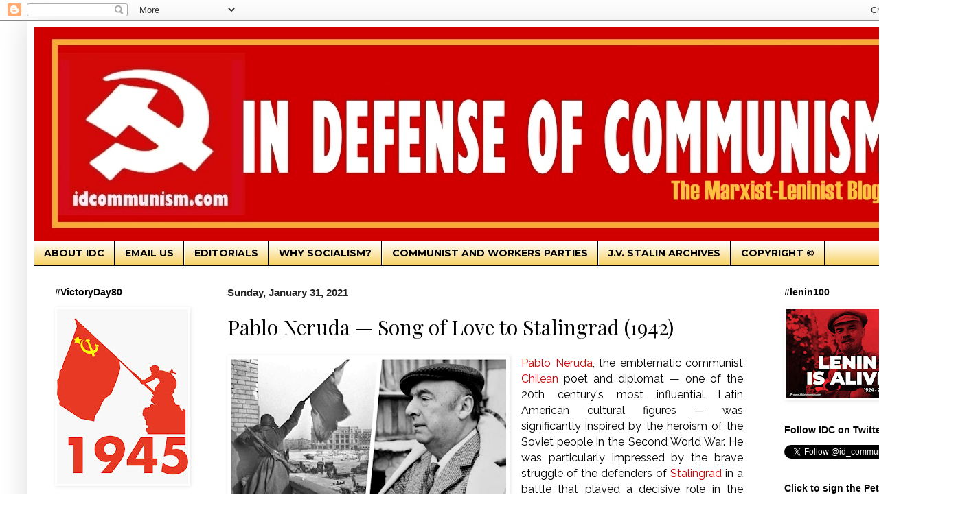

--- FILE ---
content_type: text/html; charset=UTF-8
request_url: https://www.idcommunism.com/2021/01/?m=0
body_size: 56411
content:
<!DOCTYPE html>
<html class='v2' dir='ltr' lang='en' xmlns='http://www.w3.org/1999/xhtml' xmlns:b='http://www.google.com/2005/gml/b' xmlns:data='http://www.google.com/2005/gml/data' xmlns:expr='http://www.google.com/2005/gml/expr'>
<head>
<link href='https://www.blogger.com/static/v1/widgets/335934321-css_bundle_v2.css' rel='stylesheet' type='text/css'/>
<meta content='width=1100' name='viewport'/>
<meta content='text/html; charset=UTF-8' http-equiv='Content-Type'/>
<meta content='blogger' name='generator'/>
<link href='https://www.idcommunism.com/favicon.ico' rel='icon' type='image/x-icon'/>
<link href='https://www.idcommunism.com/2021/01/' rel='canonical'/>
<link rel="alternate" type="application/atom+xml" title="In Defense of Communism - Atom" href="https://www.idcommunism.com/feeds/posts/default" />
<link rel="alternate" type="application/rss+xml" title="In Defense of Communism - RSS" href="https://www.idcommunism.com/feeds/posts/default?alt=rss" />
<link rel="service.post" type="application/atom+xml" title="In Defense of Communism - Atom" href="https://www.blogger.com/feeds/8285433957148191622/posts/default" />
<!--Can't find substitution for tag [blog.ieCssRetrofitLinks]-->
<meta content='A blog with a marxist-leninist perspective, against capitalism and imperialism, for workers&#39; revolution and a socialist-communist future.' name='description'/>
<meta content='https://www.idcommunism.com/2021/01/' property='og:url'/>
<meta content='In Defense of Communism' property='og:title'/>
<meta content='A blog with a marxist-leninist perspective, against capitalism and imperialism, for workers&#39; revolution and a socialist-communist future.' property='og:description'/>
<title>In Defense of Communism: January 2021</title>
<!-- === TWITTER / OPEN GRAPH &#8211; FINAL + EDGE-CASE FALLBACK === -->
<!-- === END OG TAGS === -->
<style type='text/css'>@font-face{font-family:'Montserrat';font-style:normal;font-weight:700;font-display:swap;src:url(//fonts.gstatic.com/s/montserrat/v31/JTUHjIg1_i6t8kCHKm4532VJOt5-QNFgpCuM73w0aXp-p7K4KLjztg.woff2)format('woff2');unicode-range:U+0460-052F,U+1C80-1C8A,U+20B4,U+2DE0-2DFF,U+A640-A69F,U+FE2E-FE2F;}@font-face{font-family:'Montserrat';font-style:normal;font-weight:700;font-display:swap;src:url(//fonts.gstatic.com/s/montserrat/v31/JTUHjIg1_i6t8kCHKm4532VJOt5-QNFgpCuM73w9aXp-p7K4KLjztg.woff2)format('woff2');unicode-range:U+0301,U+0400-045F,U+0490-0491,U+04B0-04B1,U+2116;}@font-face{font-family:'Montserrat';font-style:normal;font-weight:700;font-display:swap;src:url(//fonts.gstatic.com/s/montserrat/v31/JTUHjIg1_i6t8kCHKm4532VJOt5-QNFgpCuM73w2aXp-p7K4KLjztg.woff2)format('woff2');unicode-range:U+0102-0103,U+0110-0111,U+0128-0129,U+0168-0169,U+01A0-01A1,U+01AF-01B0,U+0300-0301,U+0303-0304,U+0308-0309,U+0323,U+0329,U+1EA0-1EF9,U+20AB;}@font-face{font-family:'Montserrat';font-style:normal;font-weight:700;font-display:swap;src:url(//fonts.gstatic.com/s/montserrat/v31/JTUHjIg1_i6t8kCHKm4532VJOt5-QNFgpCuM73w3aXp-p7K4KLjztg.woff2)format('woff2');unicode-range:U+0100-02BA,U+02BD-02C5,U+02C7-02CC,U+02CE-02D7,U+02DD-02FF,U+0304,U+0308,U+0329,U+1D00-1DBF,U+1E00-1E9F,U+1EF2-1EFF,U+2020,U+20A0-20AB,U+20AD-20C0,U+2113,U+2C60-2C7F,U+A720-A7FF;}@font-face{font-family:'Montserrat';font-style:normal;font-weight:700;font-display:swap;src:url(//fonts.gstatic.com/s/montserrat/v31/JTUHjIg1_i6t8kCHKm4532VJOt5-QNFgpCuM73w5aXp-p7K4KLg.woff2)format('woff2');unicode-range:U+0000-00FF,U+0131,U+0152-0153,U+02BB-02BC,U+02C6,U+02DA,U+02DC,U+0304,U+0308,U+0329,U+2000-206F,U+20AC,U+2122,U+2191,U+2193,U+2212,U+2215,U+FEFF,U+FFFD;}@font-face{font-family:'Playfair Display';font-style:normal;font-weight:400;font-display:swap;src:url(//fonts.gstatic.com/s/playfairdisplay/v40/nuFvD-vYSZviVYUb_rj3ij__anPXJzDwcbmjWBN2PKdFvXDTbtPK-F2qC0usEw.woff2)format('woff2');unicode-range:U+0301,U+0400-045F,U+0490-0491,U+04B0-04B1,U+2116;}@font-face{font-family:'Playfair Display';font-style:normal;font-weight:400;font-display:swap;src:url(//fonts.gstatic.com/s/playfairdisplay/v40/nuFvD-vYSZviVYUb_rj3ij__anPXJzDwcbmjWBN2PKdFvXDYbtPK-F2qC0usEw.woff2)format('woff2');unicode-range:U+0102-0103,U+0110-0111,U+0128-0129,U+0168-0169,U+01A0-01A1,U+01AF-01B0,U+0300-0301,U+0303-0304,U+0308-0309,U+0323,U+0329,U+1EA0-1EF9,U+20AB;}@font-face{font-family:'Playfair Display';font-style:normal;font-weight:400;font-display:swap;src:url(//fonts.gstatic.com/s/playfairdisplay/v40/nuFvD-vYSZviVYUb_rj3ij__anPXJzDwcbmjWBN2PKdFvXDZbtPK-F2qC0usEw.woff2)format('woff2');unicode-range:U+0100-02BA,U+02BD-02C5,U+02C7-02CC,U+02CE-02D7,U+02DD-02FF,U+0304,U+0308,U+0329,U+1D00-1DBF,U+1E00-1E9F,U+1EF2-1EFF,U+2020,U+20A0-20AB,U+20AD-20C0,U+2113,U+2C60-2C7F,U+A720-A7FF;}@font-face{font-family:'Playfair Display';font-style:normal;font-weight:400;font-display:swap;src:url(//fonts.gstatic.com/s/playfairdisplay/v40/nuFvD-vYSZviVYUb_rj3ij__anPXJzDwcbmjWBN2PKdFvXDXbtPK-F2qC0s.woff2)format('woff2');unicode-range:U+0000-00FF,U+0131,U+0152-0153,U+02BB-02BC,U+02C6,U+02DA,U+02DC,U+0304,U+0308,U+0329,U+2000-206F,U+20AC,U+2122,U+2191,U+2193,U+2212,U+2215,U+FEFF,U+FFFD;}</style>
<style id='page-skin-1' type='text/css'><!--
/*
-----------------------------------------------
Blogger Template Style
Name:     Simple
Designer: Blogger
URL:      www.blogger.com
----------------------------------------------- */
/* Variable definitions
====================
<Variable name="keycolor" description="Main Color" type="color" default="#66bbdd"/>
<div id="fb-root"></div>
<script async="async" defer="defer" crossorigin="anonymous" src="https://connect.facebook.net/el_GR/sdk.js#xfbml=1&amp;version=v15.0" nonce="jpGbQYSt" ></script>
<Group description="Page Text" selector="body">
<Variable name="body.font" description="Font" type="font"
default="normal normal 12px Arial, Tahoma, Helvetica, FreeSans, sans-serif"/>
<Variable name="body.text.color" description="Text Color" type="color" default="#222222"/>
</Group>
<Group description="Backgrounds" selector=".body-fauxcolumns-outer">
<Variable name="body.background.color" description="Outer Background" type="color" default="#66bbdd"/>
<Variable name="content.background.color" description="Main Background" type="color" default="#ffffff"/>
<Variable name="header.background.color" description="Header Background" type="color" default="transparent"/>
</Group>
<Group description="Links" selector=".main-outer">
<Variable name="link.color" description="Link Color" type="color" default="#2288bb"/>
<Variable name="link.visited.color" description="Visited Color" type="color" default="#888888"/>
<Variable name="link.hover.color" description="Hover Color" type="color" default="#33aaff"/>
</Group>
<Group description="Blog Title" selector=".header h1">
<Variable name="header.font" description="Font" type="font"
default="normal normal 60px Arial, Tahoma, Helvetica, FreeSans, sans-serif"/>
<Variable name="header.text.color" description="Title Color" type="color" default="#3399bb" />
</Group>
<Group description="Blog Description" selector=".header .description">
<Variable name="description.text.color" description="Description Color" type="color"
default="#777777" />
</Group>
<Group description="Tabs Text" selector=".tabs-inner .widget li a">
<Variable name="tabs.font" description="Font" type="font"
default="normal normal 14px Arial, Tahoma, Helvetica, FreeSans, sans-serif"/>
<Variable name="tabs.text.color" description="Text Color" type="color" default="#999999"/>
<Variable name="tabs.selected.text.color" description="Selected Color" type="color" default="#000000"/>
</Group>
<Group description="Tabs Background" selector=".tabs-outer .PageList">
<Variable name="tabs.background.color" description="Background Color" type="color" default="#f5f5f5"/>
<Variable name="tabs.selected.background.color" description="Selected Color" type="color" default="#eeeeee"/>
</Group>
<Group description="Post Title" selector="h3.post-title, .comments h4">
<Variable name="post.title.font" description="Font" type="font"
default="normal normal 22px Arial, Tahoma, Helvetica, FreeSans, sans-serif"/>
</Group>
<Group description="Date Header" selector=".date-header">
<Variable name="date.header.color" description="Text Color" type="color"
default="#000000"/>
<Variable name="date.header.background.color" description="Background Color" type="color"
default="transparent"/>
<Variable name="date.header.font" description="Text Font" type="font"
default="normal bold 11px Arial, Tahoma, Helvetica, FreeSans, sans-serif"/>
<Variable name="date.header.padding" description="Date Header Padding" type="string" default="inherit"/>
<Variable name="date.header.letterspacing" description="Date Header Letter Spacing" type="string" default="inherit"/>
<Variable name="date.header.margin" description="Date Header Margin" type="string" default="inherit"/>
</Group>
<Group description="Post Footer" selector=".post-footer">
<Variable name="post.footer.text.color" description="Text Color" type="color" default="#666666"/>
<Variable name="post.footer.background.color" description="Background Color" type="color"
default="#f9f9f9"/>
<Variable name="post.footer.border.color" description="Shadow Color" type="color" default="#eeeeee"/>
</Group>
<Group description="Gadgets" selector="h2">
<Variable name="widget.title.font" description="Title Font" type="font"
default="normal bold 11px Arial, Tahoma, Helvetica, FreeSans, sans-serif"/>
<Variable name="widget.title.text.color" description="Title Color" type="color" default="#000000"/>
<Variable name="widget.alternate.text.color" description="Alternate Color" type="color" default="#999999"/>
</Group>
<Group description="Images" selector=".main-inner">
<Variable name="image.background.color" description="Background Color" type="color" default="#ffffff"/>
<Variable name="image.border.color" description="Border Color" type="color" default="#eeeeee"/>
<Variable name="image.text.color" description="Caption Text Color" type="color" default="#000000"/>
</Group>
<Group description="Accents" selector=".content-inner">
<Variable name="body.rule.color" description="Separator Line Color" type="color" default="#eeeeee"/>
<Variable name="tabs.border.color" description="Tabs Border Color" type="color" default="transparent"/>
</Group>
<Variable name="body.background" description="Body Background" type="background"
color="transparent" default="$(color) none repeat scroll top left"/>
<Variable name="body.background.override" description="Body Background Override" type="string" default=""/>
<Variable name="body.background.gradient.cap" description="Body Gradient Cap" type="url"
default="url(https://resources.blogblog.com/blogblog/data/1kt/simple/gradients_light.png)"/>
<Variable name="body.background.gradient.tile" description="Body Gradient Tile" type="url"
default="url(https://resources.blogblog.com/blogblog/data/1kt/simple/body_gradient_tile_light.png)"/>
<Variable name="content.background.color.selector" description="Content Background Color Selector" type="string" default=".content-inner"/>
<Variable name="content.padding" description="Content Padding" type="length" default="10px" min="0" max="100px"/>
<Variable name="content.padding.horizontal" description="Content Horizontal Padding" type="length" default="10px" min="0" max="100px"/>
<Variable name="content.shadow.spread" description="Content Shadow Spread" type="length" default="40px" min="0" max="100px"/>
<Variable name="content.shadow.spread.webkit" description="Content Shadow Spread (WebKit)" type="length" default="5px" min="0" max="100px"/>
<Variable name="content.shadow.spread.ie" description="Content Shadow Spread (IE)" type="length" default="10px" min="0" max="100px"/>
<Variable name="main.border.width" description="Main Border Width" type="length" default="0" min="0" max="10px"/>
<Variable name="header.background.gradient" description="Header Gradient" type="url" default="none"/>
<Variable name="header.shadow.offset.left" description="Header Shadow Offset Left" type="length" default="-1px" min="-50px" max="50px"/>
<Variable name="header.shadow.offset.top" description="Header Shadow Offset Top" type="length" default="-1px" min="-50px" max="50px"/>
<Variable name="header.shadow.spread" description="Header Shadow Spread" type="length" default="1px" min="0" max="100px"/>
<Variable name="header.padding" description="Header Padding" type="length" default="30px" min="0" max="100px"/>
<Variable name="header.border.size" description="Header Border Size" type="length" default="1px" min="0" max="10px"/>
<Variable name="header.bottom.border.size" description="Header Bottom Border Size" type="length" default="0" min="0" max="10px"/>
<Variable name="header.border.horizontalsize" description="Header Horizontal Border Size" type="length" default="0" min="0" max="10px"/>
<Variable name="description.text.size" description="Description Text Size" type="string" default="140%"/>
<Variable name="tabs.margin.top" description="Tabs Margin Top" type="length" default="0" min="0" max="100px"/>
<Variable name="tabs.margin.side" description="Tabs Side Margin" type="length" default="30px" min="0" max="100px"/>
<Variable name="tabs.background.gradient" description="Tabs Background Gradient" type="url"
default="url(https://resources.blogblog.com/blogblog/data/1kt/simple/gradients_light.png)"/>
<Variable name="tabs.border.width" description="Tabs Border Width" type="length" default="1px" min="0" max="10px"/>
<Variable name="tabs.bevel.border.width" description="Tabs Bevel Border Width" type="length" default="1px" min="0" max="10px"/>
<Variable name="post.margin.bottom" description="Post Bottom Margin" type="length" default="25px" min="0" max="100px"/>
<Variable name="image.border.small.size" description="Image Border Small Size" type="length" default="2px" min="0" max="10px"/>
<Variable name="image.border.large.size" description="Image Border Large Size" type="length" default="5px" min="0" max="10px"/>
<Variable name="page.width.selector" description="Page Width Selector" type="string" default=".region-inner"/>
<Variable name="page.width" description="Page Width" type="string" default="auto"/>
<Variable name="main.section.margin" description="Main Section Margin" type="length" default="15px" min="0" max="100px"/>
<Variable name="main.padding" description="Main Padding" type="length" default="15px" min="0" max="100px"/>
<Variable name="main.padding.top" description="Main Padding Top" type="length" default="30px" min="0" max="100px"/>
<Variable name="main.padding.bottom" description="Main Padding Bottom" type="length" default="30px" min="0" max="100px"/>
<Variable name="paging.background"
color="#ffffff"
description="Background of blog paging area" type="background"
default="transparent none no-repeat scroll top center"/>
<Variable name="footer.bevel" description="Bevel border length of footer" type="length" default="0" min="0" max="10px"/>
<Variable name="mobile.background.overlay" description="Mobile Background Overlay" type="string"
default="transparent none repeat scroll top left"/>
<Variable name="mobile.background.size" description="Mobile Background Size" type="string" default="auto"/>
<Variable name="mobile.button.color" description="Mobile Button Color" type="color" default="#ffffff" />
<Variable name="startSide" description="Side where text starts in blog language" type="automatic" default="left"/>
<Variable name="endSide" description="Side where text ends in blog language" type="automatic" default="right"/>
*/
/* Content
----------------------------------------------- */
body {
font: normal normal 15px Arial, Tahoma, Helvetica, FreeSans, sans-serif;
color: #000000;
background: transparent none repeat scroll top left;
padding: 0 40px 40px 40px;
}
html body .region-inner {
min-width: 0;
max-width: 100%;
width: auto;
}
h2 {
font-size: 22px;
}
a:link {
text-decoration:none;
color: #000000;
}
a:visited {
text-decoration:none;
color: #000000;
}
a:hover {
text-decoration:underline;
color: #000000;
}
.body-fauxcolumn-outer .fauxcolumn-inner {
background: transparent url(https://resources.blogblog.com/blogblog/data/1kt/simple/body_gradient_tile_light.png) repeat scroll top left;
_background-image: none;
}
.body-fauxcolumn-outer .cap-top {
position: absolute;
z-index: 1;
height: 400px;
width: 100%;
}
.body-fauxcolumn-outer .cap-top .cap-left {
width: 100%;
background: transparent url(https://resources.blogblog.com/blogblog/data/1kt/simple/gradients_light.png) repeat-x scroll top left;
_background-image: none;
}
.content-outer {
-moz-box-shadow: 0 0 40px rgba(0, 0, 0, .15);
-webkit-box-shadow: 0 0 5px rgba(0, 0, 0, .15);
-goog-ms-box-shadow: 0 0 10px #333333;
box-shadow: 0 0 40px rgba(0, 0, 0, .15);
margin-bottom: 1px;
}
.content-inner {
padding: 10px 10px;
}
.content-inner {
background-color: #ffffff;
}
/* Header
----------------------------------------------- */
.header-outer {
background: transparent url(https://resources.blogblog.com/blogblog/data/1kt/simple/gradients_light.png) repeat-x scroll 0 -400px;
_background-image: none;
}
.Header h1 {
font: normal normal 60px Arial, Tahoma, Helvetica, FreeSans, sans-serif;
color: #ffffff;
text-shadow: 1px 2px 3px rgba(0, 0, 0, .2);
}
.Header h1 a {
color: #ffffff;
}
.Header .description {
font-size: 140%;
color: transparent;
}
.header-inner .Header .titlewrapper {
padding: 22px 30px;
}
.header-inner .Header .descriptionwrapper {
padding: 0 30px;
}
/* Tabs
----------------------------------------------- */
.tabs-inner .section:first-child {
border-top: 0 solid #000000;
}
.tabs-inner .section:first-child ul {
margin-top: -0;
border-top: 0 solid #000000;
border-left: 0 solid #000000;
border-right: 0 solid #000000;
}
.tabs-inner .widget ul {
background: #F7CB4D url(https://resources.blogblog.com/blogblog/data/1kt/simple/gradients_light.png) repeat-x scroll 0 -800px;
_background-image: none;
border-bottom: 1px solid #000000;
margin-top: 0;
margin-left: -30px;
margin-right: -30px;
}
.tabs-inner .widget li a {
display: inline-block;
padding: .6em 1em;
font: normal bold 14px Montserrat;
color: #000000;
border-left: 1px solid #ffffff;
border-right: 1px solid #000000;
}
.tabs-inner .widget li:first-child a {
border-left: none;
}
.tabs-inner .widget li.selected a, .tabs-inner .widget li a:hover {
color: transparent;
background-color: transparent;
text-decoration: none;
}
/* Columns
----------------------------------------------- */
.main-outer {
border-top: 0 solid transparent;
}
.fauxcolumn-left-outer .fauxcolumn-inner {
border-right: 1px solid transparent;
}
.fauxcolumn-right-outer .fauxcolumn-inner {
border-left: 1px solid transparent;
}
/* Headings
----------------------------------------------- */
div.widget > h2,
div.widget h2.title {
margin: 0 0 1em 0;
font: normal bold 14px Arial, Tahoma, Helvetica, FreeSans, sans-serif;
color: #000000;
}
/* Widgets
----------------------------------------------- */
.widget .zippy {
color: #999999;
text-shadow: 2px 2px 1px rgba(0, 0, 0, .1);
}
.widget .popular-posts ul {
list-style: none;
}
/* Posts
----------------------------------------------- */
h2.date-header {
font: normal bold 15px 'Trebuchet MS', Trebuchet, sans-serif;
}
.date-header span {
background-color: transparent;
color: #222222;
padding: inherit;
letter-spacing: inherit;
margin: inherit;
}
.main-inner {
padding-top: 30px;
padding-bottom: 30px;
}
.main-inner .column-center-inner {
padding: 0 15px;
}
.main-inner .column-center-inner .section {
margin: 0 15px;
}
.post {
margin: 0 0 25px 0;
}
h3.post-title, .comments h4 {
font: normal normal 30px Playfair Display;
margin: .75em 0 0;
}
.post-body {
font-size: 110%;
line-height: 1.4;
position: relative;
}
.post-body img, .post-body .tr-caption-container, .Profile img, .Image img,
.BlogList .item-thumbnail img {
padding: 2px;
background: transparent;
border: 1px solid transparent;
-moz-box-shadow: 1px 1px 5px rgba(0, 0, 0, .1);
-webkit-box-shadow: 1px 1px 5px rgba(0, 0, 0, .1);
box-shadow: 1px 1px 5px rgba(0, 0, 0, .1);
}
.post-body img, .post-body .tr-caption-container {
padding: 5px;
}
.post-body .tr-caption-container {
color: transparent;
}
.post-body .tr-caption-container img {
padding: 0;
background: transparent;
border: none;
-moz-box-shadow: 0 0 0 rgba(0, 0, 0, .1);
-webkit-box-shadow: 0 0 0 rgba(0, 0, 0, .1);
box-shadow: 0 0 0 rgba(0, 0, 0, .1);
}
.post-header {
margin: 0 0 1.5em;
line-height: 1.6;
font-size: 90%;
}
.post-footer {
margin: 20px -2px 0;
padding: 5px 10px;
color: #222222;
background-color: #C6DAFC;
border-bottom: 1px solid #ffffff;
line-height: 1.6;
font-size: 90%;
}
#comments .comment-author {
padding-top: 1.5em;
border-top: 1px solid transparent;
background-position: 0 1.5em;
}
#comments .comment-author:first-child {
padding-top: 0;
border-top: none;
}
.avatar-image-container {
margin: .2em 0 0;
}
#comments .avatar-image-container img {
border: 1px solid transparent;
}
/* Comments
----------------------------------------------- */
.comments .comments-content .icon.blog-author {
background-repeat: no-repeat;
background-image: url([data-uri]);
}
.comments .comments-content .loadmore a {
border-top: 1px solid #999999;
border-bottom: 1px solid #999999;
}
.comments .comment-thread.inline-thread {
background-color: #C6DAFC;
}
.comments .continue {
border-top: 2px solid #999999;
}
/* Accents
---------------------------------------------- */
.section-columns td.columns-cell {
border-left: 1px solid transparent;
}
.blog-pager {
background: transparent none no-repeat scroll top center;
}
.blog-pager-older-link, .home-link,
.blog-pager-newer-link {
background-color: #ffffff;
padding: 5px;
}
.footer-outer {
border-top: 0 dashed #bbbbbb;
}
/* Mobile
----------------------------------------------- */
body.mobile  {
background-size: auto;
}
.mobile .body-fauxcolumn-outer {
background: transparent none repeat scroll top left;
}
.mobile .body-fauxcolumn-outer .cap-top {
background-size: 100% auto;
}
.mobile .content-outer {
-webkit-box-shadow: 0 0 3px rgba(0, 0, 0, .15);
box-shadow: 0 0 3px rgba(0, 0, 0, .15);
}
.mobile .tabs-inner .widget ul {
margin-left: 0;
margin-right: 0;
}
.mobile .post {
margin: 0;
}
.mobile .main-inner .column-center-inner .section {
margin: 0;
}
.mobile .date-header span {
padding: 0.1em 10px;
margin: 0 -10px;
}
.mobile h3.post-title {
margin: 0;
}
.mobile .blog-pager {
background: transparent none no-repeat scroll top center;
}
.mobile .footer-outer {
border-top: none;
}
.mobile .main-inner, .mobile .footer-inner {
background-color: #ffffff;
}
.mobile-index-contents {
color: #000000;
}
.mobile-link-button {
background-color: #000000;
}
.mobile-link-button a:link, .mobile-link-button a:visited {
color: #000000;
}
.mobile .tabs-inner .section:first-child {
border-top: none;
}
.mobile .tabs-inner .PageList .widget-content {
background-color: transparent;
color: transparent;
border-top: 1px solid #000000;
border-bottom: 1px solid #000000;
}
.mobile .tabs-inner .PageList .widget-content .pagelist-arrow {
border-left: 1px solid #000000;
}

--></style>
<style id='template-skin-1' type='text/css'><!--
body {
min-width: 1315px;
}
.content-outer, .content-fauxcolumn-outer, .region-inner {
min-width: 1315px;
max-width: 1315px;
_width: 1315px;
}
.main-inner .columns {
padding-left: 251px;
padding-right: 233px;
}
.main-inner .fauxcolumn-center-outer {
left: 251px;
right: 233px;
/* IE6 does not respect left and right together */
_width: expression(this.parentNode.offsetWidth -
parseInt("251px") -
parseInt("233px") + 'px');
}
.main-inner .fauxcolumn-left-outer {
width: 251px;
}
.main-inner .fauxcolumn-right-outer {
width: 233px;
}
.main-inner .column-left-outer {
width: 251px;
right: 100%;
margin-left: -251px;
}
.main-inner .column-right-outer {
width: 233px;
margin-right: -233px;
}
#layout {
min-width: 0;
}
#layout .content-outer {
min-width: 0;
width: 800px;
}
#layout .region-inner {
min-width: 0;
width: auto;
}
body#layout div.add_widget {
padding: 8px;
}
body#layout div.add_widget a {
margin-left: 32px;
}
--></style>
<meta content='summary_large_image' name='twitter:card'/>
<meta content='January 2021' name='twitter:title'/>
<meta content='A blog with a marxist-leninist perspective, against capitalism and imperialism, for workers&#39; revolution and a socialist-communist future.' name='twitter:description'/>
<meta content='' name='twitter:image'/>
<meta content='@id_communism' name='twitter:site'/>
<meta content='@id_communism' name='twitter:creator'/>
<link href='https://www.blogger.com/dyn-css/authorization.css?targetBlogID=8285433957148191622&amp;zx=39c0fdcb-d4b4-46a1-b004-4270c4b4aac8' media='none' onload='if(media!=&#39;all&#39;)media=&#39;all&#39;' rel='stylesheet'/><noscript><link href='https://www.blogger.com/dyn-css/authorization.css?targetBlogID=8285433957148191622&amp;zx=39c0fdcb-d4b4-46a1-b004-4270c4b4aac8' rel='stylesheet'/></noscript>
<meta name='google-adsense-platform-account' content='ca-host-pub-1556223355139109'/>
<meta name='google-adsense-platform-domain' content='blogspot.com'/>

<link rel="stylesheet" href="https://fonts.googleapis.com/css2?display=swap&family=Roboto&family=Raleway&family=PT+Sans&family=Roboto+Condensed&family=Work+Sans&family=Barlow+Semi+Condensed&family=Archivo+Narrow&family=Red+Hat+Display&family=Oswald&family=PT+Sans+Narrow&family=Playfair+Display"></head>
<body class='loading'>
<div class='navbar section' id='navbar' name='Navbar'><div class='widget Navbar' data-version='1' id='Navbar1'><script type="text/javascript">
    function setAttributeOnload(object, attribute, val) {
      if(window.addEventListener) {
        window.addEventListener('load',
          function(){ object[attribute] = val; }, false);
      } else {
        window.attachEvent('onload', function(){ object[attribute] = val; });
      }
    }
  </script>
<div id="navbar-iframe-container"></div>
<script type="text/javascript" src="https://apis.google.com/js/platform.js"></script>
<script type="text/javascript">
      gapi.load("gapi.iframes:gapi.iframes.style.bubble", function() {
        if (gapi.iframes && gapi.iframes.getContext) {
          gapi.iframes.getContext().openChild({
              url: 'https://www.blogger.com/navbar/8285433957148191622?origin\x3dhttps://www.idcommunism.com',
              where: document.getElementById("navbar-iframe-container"),
              id: "navbar-iframe"
          });
        }
      });
    </script><script type="text/javascript">
(function() {
var script = document.createElement('script');
script.type = 'text/javascript';
script.src = '//pagead2.googlesyndication.com/pagead/js/google_top_exp.js';
var head = document.getElementsByTagName('head')[0];
if (head) {
head.appendChild(script);
}})();
</script>
</div></div>
<div class='body-fauxcolumns'>
<div class='fauxcolumn-outer body-fauxcolumn-outer'>
<div class='cap-top'>
<div class='cap-left'></div>
<div class='cap-right'></div>
</div>
<div class='fauxborder-left'>
<div class='fauxborder-right'></div>
<div class='fauxcolumn-inner'>
</div>
</div>
<div class='cap-bottom'>
<div class='cap-left'></div>
<div class='cap-right'></div>
</div>
</div>
</div>
<div class='content'>
<div class='content-fauxcolumns'>
<div class='fauxcolumn-outer content-fauxcolumn-outer'>
<div class='cap-top'>
<div class='cap-left'></div>
<div class='cap-right'></div>
</div>
<div class='fauxborder-left'>
<div class='fauxborder-right'></div>
<div class='fauxcolumn-inner'>
</div>
</div>
<div class='cap-bottom'>
<div class='cap-left'></div>
<div class='cap-right'></div>
</div>
</div>
</div>
<div class='content-outer'>
<div class='content-cap-top cap-top'>
<div class='cap-left'></div>
<div class='cap-right'></div>
</div>
<div class='fauxborder-left content-fauxborder-left'>
<div class='fauxborder-right content-fauxborder-right'></div>
<div class='content-inner'>
<header>
<div class='header-outer'>
<div class='header-cap-top cap-top'>
<div class='cap-left'></div>
<div class='cap-right'></div>
</div>
<div class='fauxborder-left header-fauxborder-left'>
<div class='fauxborder-right header-fauxborder-right'></div>
<div class='region-inner header-inner'>
<div class='header section' id='header' name='Header'><div class='widget Header' data-version='1' id='Header1'>
<div id='header-inner'>
<a href='https://www.idcommunism.com/?m=0' style='display: block'>
<img alt='In Defense of Communism' height='312px; ' id='Header1_headerimg' src='https://blogger.googleusercontent.com/img/a/AVvXsEjYnxfbH4jeV9i09xhdixo84VQtmIqAd2fbWrh_0amsLXXfWZbmuQxrA20GO5wWIWDJoZM0jkuaOrDtvtjW_0N1BxCwMzQoKfCrx2FicmaNRjVRMvNSbKVw7LsMuq4SKhe8RLtljJ--ONEVIEeXFlQuEcXniHiXvbyyKhSBZ7cbFUa_T7uopD3MADqgUA=s1303' style='display: block' width='1303px; '/>
</a>
</div>
</div></div>
</div>
</div>
<div class='header-cap-bottom cap-bottom'>
<div class='cap-left'></div>
<div class='cap-right'></div>
</div>
</div>
</header>
<div class='tabs-outer'>
<div class='tabs-cap-top cap-top'>
<div class='cap-left'></div>
<div class='cap-right'></div>
</div>
<div class='fauxborder-left tabs-fauxborder-left'>
<div class='fauxborder-right tabs-fauxborder-right'></div>
<div class='region-inner tabs-inner'>
<div class='tabs section' id='crosscol' name='Cross-Column'><div class='widget PageList' data-version='1' id='PageList1'>
<h2>Σελίδες</h2>
<div class='widget-content'>
<ul>
<li>
<a href='https://www.idcommunism.com/p/about-us.html?m=0'>ABOUT IDC</a>
</li>
<li>
<a href='https://www.idcommunism.com/p/email-us.html?m=0'>EMAIL US</a>
</li>
<li>
<a href='https://www.idcommunism.com/p/editorials.html?m=0'>EDITORIALS</a>
</li>
<li>
<a href='https://www.idcommunism.com/p/why-socialism.html?m=0'>WHY SOCIALISM?</a>
</li>
<li>
<a href='https://www.idcommunism.com/p/communist-and-workers-parties.html?m=0'>COMMUNIST AND WORKERS PARTIES </a>
</li>
<li>
<a href='https://www.idcommunism.com/p/jv-stalin-archives.html?m=0'>J.V. STALIN ARCHIVES</a>
</li>
<li>
<a href='https://www.idcommunism.com/p/copyright.html?m=0'>COPYRIGHT &#169;</a>
</li>
</ul>
<div class='clear'></div>
</div>
</div></div>
<div class='tabs no-items section' id='crosscol-overflow' name='Cross-Column 2'></div>
</div>
</div>
<div class='tabs-cap-bottom cap-bottom'>
<div class='cap-left'></div>
<div class='cap-right'></div>
</div>
</div>
<div class='main-outer'>
<div class='main-cap-top cap-top'>
<div class='cap-left'></div>
<div class='cap-right'></div>
</div>
<div class='fauxborder-left main-fauxborder-left'>
<div class='fauxborder-right main-fauxborder-right'></div>
<div class='region-inner main-inner'>
<div class='columns fauxcolumns'>
<div class='fauxcolumn-outer fauxcolumn-center-outer'>
<div class='cap-top'>
<div class='cap-left'></div>
<div class='cap-right'></div>
</div>
<div class='fauxborder-left'>
<div class='fauxborder-right'></div>
<div class='fauxcolumn-inner'>
</div>
</div>
<div class='cap-bottom'>
<div class='cap-left'></div>
<div class='cap-right'></div>
</div>
</div>
<div class='fauxcolumn-outer fauxcolumn-left-outer'>
<div class='cap-top'>
<div class='cap-left'></div>
<div class='cap-right'></div>
</div>
<div class='fauxborder-left'>
<div class='fauxborder-right'></div>
<div class='fauxcolumn-inner'>
</div>
</div>
<div class='cap-bottom'>
<div class='cap-left'></div>
<div class='cap-right'></div>
</div>
</div>
<div class='fauxcolumn-outer fauxcolumn-right-outer'>
<div class='cap-top'>
<div class='cap-left'></div>
<div class='cap-right'></div>
</div>
<div class='fauxborder-left'>
<div class='fauxborder-right'></div>
<div class='fauxcolumn-inner'>
</div>
</div>
<div class='cap-bottom'>
<div class='cap-left'></div>
<div class='cap-right'></div>
</div>
</div>
<!-- corrects IE6 width calculation -->
<div class='columns-inner'>
<div class='column-center-outer'>
<div class='column-center-inner'>
<div class='main section' id='main' name='Main'><div class='widget Blog' data-version='1' id='Blog1'>
<div class='blog-posts hfeed'>

          <div class="date-outer">
        
<h2 class='date-header'><span>Sunday, January 31, 2021</span></h2>

          <div class="date-posts">
        
<div class='post-outer'>
<div class='post hentry uncustomized-post-template' itemprop='blogPost' itemscope='itemscope' itemtype='http://schema.org/BlogPosting'>
<meta content='https://blogger.googleusercontent.com/img/b/R29vZ2xl/AVvXsEhtc7jaFNUuguyeo4pLJsa09OwfeeU_ecbbbSz9YhnOiRySs1QpvFB1C9N4TO94bHKk2Bwv9zUODvQj9_A4KD6ZV-Gzy_jNdqjS0m0ReROLVcQZ7iJCM0dQvcD2z90G6MCLGUo5voTXOjn9/w400-h226/neruda+stalingrad.png' itemprop='image_url'/>
<meta content='8285433957148191622' itemprop='blogId'/>
<meta content='4303343058129545527' itemprop='postId'/>
<a name='4303343058129545527'></a>
<h3 class='post-title entry-title' itemprop='name'>
<a href='https://www.idcommunism.com/2021/01/pablo-neruda-song-of-love-to-stalingrad.html?m=0'>Pablo Neruda &#8212; Song of Love to Stalingrad (1942)</a>
</h3>
<div class='post-header'>
<div class='post-header-line-1'></div>
</div>
<div class='post-body entry-content' id='post-body-4303343058129545527' itemprop='articleBody'>
<p style="text-align: justify;"><span style="font-size: medium;"><span style="font-family: Raleway;"><a href="http://www.idcommunism.com/search/label/Pablo%20Neruda" target="_blank"><span style="color: #cc0000;"></span></a></span></span></p><div class="separator" style="clear: both; text-align: center;"><span style="font-size: medium;"><span style="font-family: Raleway;"><a href="https://blogger.googleusercontent.com/img/b/R29vZ2xl/AVvXsEhtc7jaFNUuguyeo4pLJsa09OwfeeU_ecbbbSz9YhnOiRySs1QpvFB1C9N4TO94bHKk2Bwv9zUODvQj9_A4KD6ZV-Gzy_jNdqjS0m0ReROLVcQZ7iJCM0dQvcD2z90G6MCLGUo5voTXOjn9/s1069/neruda+stalingrad.png" style="clear: left; float: left; margin-bottom: 1em; margin-right: 1em;"><img border="0" data-original-height="603" data-original-width="1069" height="226" src="https://blogger.googleusercontent.com/img/b/R29vZ2xl/AVvXsEhtc7jaFNUuguyeo4pLJsa09OwfeeU_ecbbbSz9YhnOiRySs1QpvFB1C9N4TO94bHKk2Bwv9zUODvQj9_A4KD6ZV-Gzy_jNdqjS0m0ReROLVcQZ7iJCM0dQvcD2z90G6MCLGUo5voTXOjn9/w400-h226/neruda+stalingrad.png" width="400"></a></span></span></div><div style="text-align: justify;"><span style="font-size: medium;"><span style="font-family: Raleway;"><a href="http://www.idcommunism.com/search/label/Pablo%20Neruda" target="_blank"><span style="color: #cc0000;">Pablo Neruda</span></a>, the emblematic communist <a href="http://www.idcommunism.com/search/label/Chile" target="_blank"><span style="color: #cc0000;">Chilean</span></a> poet and diplomat &#8212; one of the 20th century&#39;s most influential Latin American cultural figures </span></span><span style="font-size: medium;"><span style="font-family: Raleway;"><span style="font-size: medium;"><span style="font-family: Raleway;">&#8212;</span></span> was significantly inspired by the heroism of the Soviet people in the Second World War. He was particularly impressed by the brave struggle of the defenders of <a href="http://www.idcommunism.com/search/label/Battle%20of%20Stalingrad" target="_blank"><span style="color: #cc0000;">Stalingrad</span></a> in a battle that played a decisive role in the outcome of the war.&#160;</span></span></div><p style="text-align: justify;"></p><p style="text-align: justify;"><span style="font-size: medium;"><span style="font-family: Raleway;">In 1942, Pablo Neruda wrote the &quot;Song of Love to Stalingrad&quot; (Canto de Amor a Stalingrado), praising the bravery of the <a href="http://www.idcommunism.com/search/label/Red%20Army" target="_blank"><span style="color: #cc0000;">Red Army</span></a> and the Soviet people. What follows is a English translation of this extroardinary poem:</span></span></p><p style="text-align: justify;"><span style="font-size: medium;"><span style="font-family: Raleway;"><span></span></span></span></p>
<div style='clear: both;'></div>
</div>
<div class='jump-link'>
<a href='https://www.idcommunism.com/2021/01/pablo-neruda-song-of-love-to-stalingrad.html?m=0#more' title='Pablo Neruda — Song of Love to Stalingrad (1942)'>Read more &#187;</a>
</div>
<div class='post-footer'>
<div class='post-footer-line post-footer-line-1'>
<span class='post-author vcard'>
</span>
<span class='post-timestamp'>
</span>
<span class='post-comment-link'>
</span>
<span class='post-icons'>
<span class='item-action'>
<a href='https://www.blogger.com/email-post/8285433957148191622/4303343058129545527' title='Email Post'>
<img alt='' class='icon-action' height='13' src='https://resources.blogblog.com/img/icon18_email.gif' width='18'/>
</a>
</span>
</span>
<div class='post-share-buttons goog-inline-block'>
<a class='goog-inline-block share-button sb-email' href='https://www.blogger.com/share-post.g?blogID=8285433957148191622&postID=4303343058129545527&target=email' target='_blank' title='Email This'><span class='share-button-link-text'>Email This</span></a><a class='goog-inline-block share-button sb-blog' href='https://www.blogger.com/share-post.g?blogID=8285433957148191622&postID=4303343058129545527&target=blog' onclick='window.open(this.href, "_blank", "height=270,width=475"); return false;' target='_blank' title='BlogThis!'><span class='share-button-link-text'>BlogThis!</span></a><a class='goog-inline-block share-button sb-twitter' href='https://www.blogger.com/share-post.g?blogID=8285433957148191622&postID=4303343058129545527&target=twitter' target='_blank' title='Share to X'><span class='share-button-link-text'>Share to X</span></a><a class='goog-inline-block share-button sb-facebook' href='https://www.blogger.com/share-post.g?blogID=8285433957148191622&postID=4303343058129545527&target=facebook' onclick='window.open(this.href, "_blank", "height=430,width=640"); return false;' target='_blank' title='Share to Facebook'><span class='share-button-link-text'>Share to Facebook</span></a><a class='goog-inline-block share-button sb-pinterest' href='https://www.blogger.com/share-post.g?blogID=8285433957148191622&postID=4303343058129545527&target=pinterest' target='_blank' title='Share to Pinterest'><span class='share-button-link-text'>Share to Pinterest</span></a>
</div>
</div>
<div class='post-footer-line post-footer-line-2'>
<span class='post-labels'>
Tags
<a href='https://www.idcommunism.com/search/label/Battle%20of%20Stalingrad?m=0' rel='tag'>Battle of Stalingrad</a>,
<a href='https://www.idcommunism.com/search/label/Chile?m=0' rel='tag'>Chile</a>,
<a href='https://www.idcommunism.com/search/label/Pablo%20Neruda?m=0' rel='tag'>Pablo Neruda</a>,
<a href='https://www.idcommunism.com/search/label/Poetry?m=0' rel='tag'>Poetry</a>,
<a href='https://www.idcommunism.com/search/label/Red%20Army?m=0' rel='tag'>Red Army</a>,
<a href='https://www.idcommunism.com/search/label/Song%20of%20Love%20to%20Stalingrad?m=0' rel='tag'>Song of Love to Stalingrad</a>,
<a href='https://www.idcommunism.com/search/label/Stalingrad?m=0' rel='tag'>Stalingrad</a>,
<a href='https://www.idcommunism.com/search/label/WW2?m=0' rel='tag'>WW2</a>
</span>
</div>
<div class='post-footer-line post-footer-line-3'>
<span class='post-location'>
</span>
</div>
</div>
</div>
</div>

          </div></div>
        

          <div class="date-outer">
        
<h2 class='date-header'><span>Saturday, January 30, 2021</span></h2>

          <div class="date-posts">
        
<div class='post-outer'>
<div class='post hentry uncustomized-post-template' itemprop='blogPost' itemscope='itemscope' itemtype='http://schema.org/BlogPosting'>
<meta content='https://blogger.googleusercontent.com/img/b/R29vZ2xl/AVvXsEgqYg2xyR62yKKHHlfOLSr4OOmMC6BR7ZpCLiuFODGMIIdwhg9BrYMfayB7fFzLDHUoLasa6eDrS-Yte2DvCmWdjbiszi0-FRy-5aQW7f7PLDeLWQcR9vMxv7Ph6R657amwOjKT1wZ5ZXQp/w405-h231/kke_21st+congress.jpg' itemprop='image_url'/>
<meta content='8285433957148191622' itemprop='blogId'/>
<meta content='6550922687139517830' itemprop='postId'/>
<a name='6550922687139517830'></a>
<h3 class='post-title entry-title' itemprop='name'>
<a href='https://www.idcommunism.com/2021/01/the-21st-congress-of-kke-to-be-held-in-2021.html?m=0'>The 21st Congress of the KKE to be held in 2021</a>
</h3>
<div class='post-header'>
<div class='post-header-line-1'></div>
</div>
<div class='post-body entry-content' id='post-body-6550922687139517830' itemprop='articleBody'>
<p style="text-align: justify;"><span style="font-family: Raleway;"><span style="font-size: medium;"></span></span></p><div class="separator" style="clear: both; text-align: center;"><span style="font-size: medium;"><a href="https://blogger.googleusercontent.com/img/b/R29vZ2xl/AVvXsEgqYg2xyR62yKKHHlfOLSr4OOmMC6BR7ZpCLiuFODGMIIdwhg9BrYMfayB7fFzLDHUoLasa6eDrS-Yte2DvCmWdjbiszi0-FRy-5aQW7f7PLDeLWQcR9vMxv7Ph6R657amwOjKT1wZ5ZXQp/s803/kke_21st+congress.jpg" style="clear: right; float: right; margin-bottom: 1em; margin-left: 1em;"><img border="0" data-original-height="450" data-original-width="803" height="231" src="https://blogger.googleusercontent.com/img/b/R29vZ2xl/AVvXsEgqYg2xyR62yKKHHlfOLSr4OOmMC6BR7ZpCLiuFODGMIIdwhg9BrYMfayB7fFzLDHUoLasa6eDrS-Yte2DvCmWdjbiszi0-FRy-5aQW7f7PLDeLWQcR9vMxv7Ph6R657amwOjKT1wZ5ZXQp/w405-h231/kke_21st+congress.jpg" width="405"></a></span></div><div style="text-align: justify;"><span style="font-family: Raleway;"><span style="font-size: medium;">The first text of the theses of the Central Committee of the <a href="http://www.idcommunism.com/search/label/KKE" target="_blank"><span style="color: #cc0000;">Communist Party of Greece</span></a> (KKE) are published in this weekend&#39;s (30-31 January 2021) edition of &quot;<a href="https://www.rizospastis.gr/" target="_blank"><span style="color: #cc0000;">Rizospastis</span></a>&quot;, under the title: &quot;The Report and Conclusions of the action of the CC and the Party as a whole from the 20th to the 21st Congress - The Party as the guide of the revolutionary labour movement, the social alliance, in the struggle for socialism-communism&quot;.&#160;</span></span></div><div style="text-align: justify;"><span style="font-family: Raleway;"><span style="font-size: medium;"><span></span></span></span></div>
<div style='clear: both;'></div>
</div>
<div class='jump-link'>
<a href='https://www.idcommunism.com/2021/01/the-21st-congress-of-kke-to-be-held-in-2021.html?m=0#more' title='The 21st Congress of the KKE to be held in 2021'>Read more &#187;</a>
</div>
<div class='post-footer'>
<div class='post-footer-line post-footer-line-1'>
<span class='post-author vcard'>
</span>
<span class='post-timestamp'>
</span>
<span class='post-comment-link'>
</span>
<span class='post-icons'>
<span class='item-action'>
<a href='https://www.blogger.com/email-post/8285433957148191622/6550922687139517830' title='Email Post'>
<img alt='' class='icon-action' height='13' src='https://resources.blogblog.com/img/icon18_email.gif' width='18'/>
</a>
</span>
</span>
<div class='post-share-buttons goog-inline-block'>
<a class='goog-inline-block share-button sb-email' href='https://www.blogger.com/share-post.g?blogID=8285433957148191622&postID=6550922687139517830&target=email' target='_blank' title='Email This'><span class='share-button-link-text'>Email This</span></a><a class='goog-inline-block share-button sb-blog' href='https://www.blogger.com/share-post.g?blogID=8285433957148191622&postID=6550922687139517830&target=blog' onclick='window.open(this.href, "_blank", "height=270,width=475"); return false;' target='_blank' title='BlogThis!'><span class='share-button-link-text'>BlogThis!</span></a><a class='goog-inline-block share-button sb-twitter' href='https://www.blogger.com/share-post.g?blogID=8285433957148191622&postID=6550922687139517830&target=twitter' target='_blank' title='Share to X'><span class='share-button-link-text'>Share to X</span></a><a class='goog-inline-block share-button sb-facebook' href='https://www.blogger.com/share-post.g?blogID=8285433957148191622&postID=6550922687139517830&target=facebook' onclick='window.open(this.href, "_blank", "height=430,width=640"); return false;' target='_blank' title='Share to Facebook'><span class='share-button-link-text'>Share to Facebook</span></a><a class='goog-inline-block share-button sb-pinterest' href='https://www.blogger.com/share-post.g?blogID=8285433957148191622&postID=6550922687139517830&target=pinterest' target='_blank' title='Share to Pinterest'><span class='share-button-link-text'>Share to Pinterest</span></a>
</div>
</div>
<div class='post-footer-line post-footer-line-2'>
<span class='post-labels'>
Tags
<a href='https://www.idcommunism.com/search/label/21st%20KKE%20Congress?m=0' rel='tag'>21st KKE Congress</a>,
<a href='https://www.idcommunism.com/search/label/Greece?m=0' rel='tag'>Greece</a>,
<a href='https://www.idcommunism.com/search/label/KKE?m=0' rel='tag'>KKE</a>
</span>
</div>
<div class='post-footer-line post-footer-line-3'>
<span class='post-location'>
</span>
</div>
</div>
</div>
</div>

          </div></div>
        

          <div class="date-outer">
        
<h2 class='date-header'><span>Friday, January 29, 2021</span></h2>

          <div class="date-posts">
        
<div class='post-outer'>
<div class='post hentry uncustomized-post-template' itemprop='blogPost' itemscope='itemscope' itemtype='http://schema.org/BlogPosting'>
<meta content='https://blogger.googleusercontent.com/img/b/R29vZ2xl/AVvXsEgmgqjJmvOMDqbqy2tCKtqhXnN1z__r0HG0ZtC50ZSGxrHS2EVtcM6hVjTUR3MS-UgoiMp7qrewwqIzC8hAOfO-qIIsQ51vIw7XFD9o0VAh_fVSDN_Oqh-XQKifOcOtQrOu477Db13CY_6Q/w400-h209/Greece+vs+Turkey.jpg' itemprop='image_url'/>
<meta content='8285433957148191622' itemprop='blogId'/>
<meta content='3900896010488860931' itemprop='postId'/>
<a name='3900896010488860931'></a>
<h3 class='post-title entry-title' itemprop='name'>
<a href='https://www.idcommunism.com/2021/01/greek-turkish-relations-are-entangled.html?m=0'>Greek-Turkish relations are entangled in wider imperialist competition and plans</a>
</h3>
<div class='post-header'>
<div class='post-header-line-1'></div>
</div>
<div class='post-body entry-content' id='post-body-3900896010488860931' itemprop='articleBody'>
<p style="text-align: justify;"><span style="font-family: Raleway;"><span style="font-size: medium;"></span></span></p><div class="separator" style="clear: both; text-align: center;"><span style="font-size: medium;"><a href="https://blogger.googleusercontent.com/img/b/R29vZ2xl/AVvXsEgmgqjJmvOMDqbqy2tCKtqhXnN1z__r0HG0ZtC50ZSGxrHS2EVtcM6hVjTUR3MS-UgoiMp7qrewwqIzC8hAOfO-qIIsQ51vIw7XFD9o0VAh_fVSDN_Oqh-XQKifOcOtQrOu477Db13CY_6Q/s877/Greece+vs+Turkey.jpg" style="clear: left; float: left; margin-bottom: 1em; margin-right: 1em;"><img border="0" data-original-height="457" data-original-width="877" height="209" src="https://blogger.googleusercontent.com/img/b/R29vZ2xl/AVvXsEgmgqjJmvOMDqbqy2tCKtqhXnN1z__r0HG0ZtC50ZSGxrHS2EVtcM6hVjTUR3MS-UgoiMp7qrewwqIzC8hAOfO-qIIsQ51vIw7XFD9o0VAh_fVSDN_Oqh-XQKifOcOtQrOu477Db13CY_6Q/w400-h209/Greece+vs+Turkey.jpg" width="400"></a></span></div><div style="text-align: justify;"><span style="font-family: Raleway;"><span style="font-size: medium;">Eliseos Vagenas, member of the CC and head of the section of International Relations of the CC of the <a href="http://www.idcommunism.com/search/label/KKE" target="_blank"><span style="color: #cc0000;">Communist Party of Greece</span></a> (KKE) was interviewed by soL news concerning the new round of exploratory talks between <a href="http://www.idcommunism.com/search/label/Turkey" target="_blank"><span style="color: #cc0000;">Turkey</span></a> and <a href="http://www.idcommunism.com/search/label/Greece" target="_blank"><span style="color: #cc0000;">Greece</span></a>. The full interview is the following:</span><span style="font-size: medium;"><br><br><span><b>The AKP government has made almost a U-turn regarding the relations with the EU, and Erdoğan has totally changed his hostile attitude towards some European leaders. As the people of Turkey, we are very much used to these radical maneuvers of the Erdoğan government. But how was this move interpreted in Greece?</b></span></span></span></div><div style="text-align: justify;"><span style="font-family: Raleway;"><span style="font-size: medium;"><span><b><span></span></b></span></span></span></div>
<div style='clear: both;'></div>
</div>
<div class='jump-link'>
<a href='https://www.idcommunism.com/2021/01/greek-turkish-relations-are-entangled.html?m=0#more' title='Greek-Turkish relations are entangled in wider imperialist competition and plans'>Read more &#187;</a>
</div>
<div class='post-footer'>
<div class='post-footer-line post-footer-line-1'>
<span class='post-author vcard'>
</span>
<span class='post-timestamp'>
</span>
<span class='post-comment-link'>
</span>
<span class='post-icons'>
<span class='item-action'>
<a href='https://www.blogger.com/email-post/8285433957148191622/3900896010488860931' title='Email Post'>
<img alt='' class='icon-action' height='13' src='https://resources.blogblog.com/img/icon18_email.gif' width='18'/>
</a>
</span>
</span>
<div class='post-share-buttons goog-inline-block'>
<a class='goog-inline-block share-button sb-email' href='https://www.blogger.com/share-post.g?blogID=8285433957148191622&postID=3900896010488860931&target=email' target='_blank' title='Email This'><span class='share-button-link-text'>Email This</span></a><a class='goog-inline-block share-button sb-blog' href='https://www.blogger.com/share-post.g?blogID=8285433957148191622&postID=3900896010488860931&target=blog' onclick='window.open(this.href, "_blank", "height=270,width=475"); return false;' target='_blank' title='BlogThis!'><span class='share-button-link-text'>BlogThis!</span></a><a class='goog-inline-block share-button sb-twitter' href='https://www.blogger.com/share-post.g?blogID=8285433957148191622&postID=3900896010488860931&target=twitter' target='_blank' title='Share to X'><span class='share-button-link-text'>Share to X</span></a><a class='goog-inline-block share-button sb-facebook' href='https://www.blogger.com/share-post.g?blogID=8285433957148191622&postID=3900896010488860931&target=facebook' onclick='window.open(this.href, "_blank", "height=430,width=640"); return false;' target='_blank' title='Share to Facebook'><span class='share-button-link-text'>Share to Facebook</span></a><a class='goog-inline-block share-button sb-pinterest' href='https://www.blogger.com/share-post.g?blogID=8285433957148191622&postID=3900896010488860931&target=pinterest' target='_blank' title='Share to Pinterest'><span class='share-button-link-text'>Share to Pinterest</span></a>
</div>
</div>
<div class='post-footer-line post-footer-line-2'>
<span class='post-labels'>
Tags
<a href='https://www.idcommunism.com/search/label/Erdogan?m=0' rel='tag'>Erdogan</a>,
<a href='https://www.idcommunism.com/search/label/EU?m=0' rel='tag'>EU</a>,
<a href='https://www.idcommunism.com/search/label/Greece?m=0' rel='tag'>Greece</a>,
<a href='https://www.idcommunism.com/search/label/Greek-Turkish%20relations?m=0' rel='tag'>Greek-Turkish relations</a>,
<a href='https://www.idcommunism.com/search/label/Imperialism?m=0' rel='tag'>Imperialism</a>,
<a href='https://www.idcommunism.com/search/label/KKE?m=0' rel='tag'>KKE</a>,
<a href='https://www.idcommunism.com/search/label/NATO?m=0' rel='tag'>NATO</a>,
<a href='https://www.idcommunism.com/search/label/Turkey?m=0' rel='tag'>Turkey</a>,
<a href='https://www.idcommunism.com/search/label/USA?m=0' rel='tag'>USA</a>,
<a href='https://www.idcommunism.com/search/label/Vagenas%20Elissaios?m=0' rel='tag'>Vagenas Elissaios</a>
</span>
</div>
<div class='post-footer-line post-footer-line-3'>
<span class='post-location'>
</span>
</div>
</div>
</div>
</div>

          </div></div>
        

          <div class="date-outer">
        
<h2 class='date-header'><span>Thursday, January 28, 2021</span></h2>

          <div class="date-posts">
        
<div class='post-outer'>
<div class='post hentry uncustomized-post-template' itemprop='blogPost' itemscope='itemscope' itemtype='http://schema.org/BlogPosting'>
<meta content='https://blogger.googleusercontent.com/img/b/R29vZ2xl/AVvXsEh0ok5CShkgWo1xi68o00Co8YhlK2qWMZJbVif32Op89hLsfBj6HFOog7BeE3jKyPs0C9UB28uKJww_OsewQKlZg0rccfY6gzbqtlVHlgiOliw6nywgU7I5EFfzRHm9hKCe24jeHI69SvmC/w406-h262/us+president+joe+biden.jpg' itemprop='image_url'/>
<meta content='8285433957148191622' itemprop='blogId'/>
<meta content='4134449278128011223' itemprop='postId'/>
<a name='4134449278128011223'></a>
<h3 class='post-title entry-title' itemprop='name'>
<a href='https://www.idcommunism.com/2021/01/joe-biden-the-imperialist-i-pressed-clinton-to-begin-airstrikes-against-serbia.html?m=0'>Joe Biden the Imperialist: "I pressed Clinton to begin air strikes against Serbia&#8221;</a>
</h3>
<div class='post-header'>
<div class='post-header-line-1'></div>
</div>
<div class='post-body entry-content' id='post-body-4134449278128011223' itemprop='articleBody'>
<div><p style="text-align: center;"></p><div class="separator" style="clear: both; text-align: center;"><a href="https://blogger.googleusercontent.com/img/b/R29vZ2xl/AVvXsEh0ok5CShkgWo1xi68o00Co8YhlK2qWMZJbVif32Op89hLsfBj6HFOog7BeE3jKyPs0C9UB28uKJww_OsewQKlZg0rccfY6gzbqtlVHlgiOliw6nywgU7I5EFfzRHm9hKCe24jeHI69SvmC/s899/us+president+joe+biden.jpg" style="clear: right; float: right; margin-bottom: 1em; margin-left: 1em;"><img border="0" data-original-height="561" data-original-width="899" height="262" src="https://blogger.googleusercontent.com/img/b/R29vZ2xl/AVvXsEh0ok5CShkgWo1xi68o00Co8YhlK2qWMZJbVif32Op89hLsfBj6HFOog7BeE3jKyPs0C9UB28uKJww_OsewQKlZg0rccfY6gzbqtlVHlgiOliw6nywgU7I5EFfzRHm9hKCe24jeHI69SvmC/w406-h262/us+president+joe+biden.jpg" width="406"></a></div><div style="text-align: center;"><span style="font-family: Raleway;"><span style="font-size: medium;">&#160;</span></span><span style="font-family: Raleway;"><span style="font-size: medium;">By Nikos Mottas.</span></span><br></div></div><div><p></p><p></p><p style="text-align: justify;"><span style="font-family: Raleway;"><span style="font-size: medium;"><a href="http://www.idcommunism.com/search/label/Joe%20Biden" target="_blank"><span style="color: #cc0000;">Joe Biden</span></a> is officially the 46th President of the <a href="http://www.idcommunism.com/search/label/USA" target="_blank"><span style="color: #cc0000;">United States</span></a>. Bourgeois media affiliated with the Democratic Party and various &#8220;progressive&#8221; voices, in the U.S. as well as in Europe, have been engaged in an campaign to present the Biden administration as a factor of &#8220;positive changes&#8221; in the international political affairs. <br><br>Mr Biden is not new in politics. On the contrary, he has been a U.S. Senator from 1973 to 2009 and U.S. Vice President from 2009 to 2017. Since the beginning of the 1990s and the victory of counterrevolutions in the <a href="http://www.idcommunism.com/search/label/Soviet%20Union" target="_blank"><span style="color: #cc0000;">Soviet Union</span></a> and Eastern Europe, Senator Biden has been a proponent of the interventionist imperialist policy of the United States. The last three decades are full of examples where the U.S. and their <a href="http://www.idcommunism.com/search/label/NATO" target="_blank"><span style="color: #cc0000;">NATO</span></a>-EU allies initiated imperialist wars under the pretexts of &#8220;democracy&#8221; and &#8220;human rights&#8221;.&#160;</span></span></p><p style="text-align: justify;"><span style="font-family: Raleway;"><span style="font-size: medium;"><span></span></span></span></p></div>
<div style='clear: both;'></div>
</div>
<div class='jump-link'>
<a href='https://www.idcommunism.com/2021/01/joe-biden-the-imperialist-i-pressed-clinton-to-begin-airstrikes-against-serbia.html?m=0#more' title='Joe Biden the Imperialist: "I pressed Clinton to begin air strikes against Serbia”'>Read more &#187;</a>
</div>
<div class='post-footer'>
<div class='post-footer-line post-footer-line-1'>
<span class='post-author vcard'>
</span>
<span class='post-timestamp'>
</span>
<span class='post-comment-link'>
</span>
<span class='post-icons'>
<span class='item-action'>
<a href='https://www.blogger.com/email-post/8285433957148191622/4134449278128011223' title='Email Post'>
<img alt='' class='icon-action' height='13' src='https://resources.blogblog.com/img/icon18_email.gif' width='18'/>
</a>
</span>
</span>
<div class='post-share-buttons goog-inline-block'>
<a class='goog-inline-block share-button sb-email' href='https://www.blogger.com/share-post.g?blogID=8285433957148191622&postID=4134449278128011223&target=email' target='_blank' title='Email This'><span class='share-button-link-text'>Email This</span></a><a class='goog-inline-block share-button sb-blog' href='https://www.blogger.com/share-post.g?blogID=8285433957148191622&postID=4134449278128011223&target=blog' onclick='window.open(this.href, "_blank", "height=270,width=475"); return false;' target='_blank' title='BlogThis!'><span class='share-button-link-text'>BlogThis!</span></a><a class='goog-inline-block share-button sb-twitter' href='https://www.blogger.com/share-post.g?blogID=8285433957148191622&postID=4134449278128011223&target=twitter' target='_blank' title='Share to X'><span class='share-button-link-text'>Share to X</span></a><a class='goog-inline-block share-button sb-facebook' href='https://www.blogger.com/share-post.g?blogID=8285433957148191622&postID=4134449278128011223&target=facebook' onclick='window.open(this.href, "_blank", "height=430,width=640"); return false;' target='_blank' title='Share to Facebook'><span class='share-button-link-text'>Share to Facebook</span></a><a class='goog-inline-block share-button sb-pinterest' href='https://www.blogger.com/share-post.g?blogID=8285433957148191622&postID=4134449278128011223&target=pinterest' target='_blank' title='Share to Pinterest'><span class='share-button-link-text'>Share to Pinterest</span></a>
</div>
</div>
<div class='post-footer-line post-footer-line-2'>
<span class='post-labels'>
Tags
<a href='https://www.idcommunism.com/search/label/Imperialism?m=0' rel='tag'>Imperialism</a>,
<a href='https://www.idcommunism.com/search/label/Iraq?m=0' rel='tag'>Iraq</a>,
<a href='https://www.idcommunism.com/search/label/Joe%20Biden?m=0' rel='tag'>Joe Biden</a>,
<a href='https://www.idcommunism.com/search/label/Middle%20East?m=0' rel='tag'>Middle East</a>,
<a href='https://www.idcommunism.com/search/label/NATO?m=0' rel='tag'>NATO</a>,
<a href='https://www.idcommunism.com/search/label/Nikos%20Mottas?m=0' rel='tag'>Nikos Mottas</a>,
<a href='https://www.idcommunism.com/search/label/U.S%20Politics?m=0' rel='tag'>U.S Politics</a>,
<a href='https://www.idcommunism.com/search/label/USA?m=0' rel='tag'>USA</a>,
<a href='https://www.idcommunism.com/search/label/War?m=0' rel='tag'>War</a>,
<a href='https://www.idcommunism.com/search/label/Yugoslavia?m=0' rel='tag'>Yugoslavia</a>
</span>
</div>
<div class='post-footer-line post-footer-line-3'>
<span class='post-location'>
</span>
</div>
</div>
</div>
</div>
<div class='post-outer'>
<div class='post hentry uncustomized-post-template' itemprop='blogPost' itemscope='itemscope' itemtype='http://schema.org/BlogPosting'>
<meta content='https://blogger.googleusercontent.com/img/b/R29vZ2xl/AVvXsEj6lgvcO8cj6XYmrgqXJTIBRcG6rrFtEdS4WrZ5eSEs0EBV1M4yhhiSbq7AyrD948Fz4qVH-1crjnEeD_FWbrI1ufleJgMBd3t6561Eoj3GzYWagtSbHpalpQ01Kcci6cOeq7I3dcru374U/w400-h265/athens+may+day+2020+pame.jpg' itemprop='image_url'/>
<meta content='8285433957148191622' itemprop='blogId'/>
<meta content='8221180377902263687' itemprop='postId'/>
<a name='8221180377902263687'></a>
<h3 class='post-title entry-title' itemprop='name'>
<a href='https://www.idcommunism.com/2021/01/greek-government-escalates-oppression-intimidation-and-prosecutions-.html?m=0'>Greek government escalates oppression, intimidation and prosecutions against the workers struggles </a>
</h3>
<div class='post-header'>
<div class='post-header-line-1'></div>
</div>
<div class='post-body entry-content' id='post-body-8221180377902263687' itemprop='articleBody'>
<p style="text-align: justify;"><span style="font-family: Raleway;"><span style="font-size: medium;"></span></span></p><div class="separator" style="clear: both; text-align: center;"><span style="font-size: medium;"><a href="https://blogger.googleusercontent.com/img/b/R29vZ2xl/AVvXsEj6lgvcO8cj6XYmrgqXJTIBRcG6rrFtEdS4WrZ5eSEs0EBV1M4yhhiSbq7AyrD948Fz4qVH-1crjnEeD_FWbrI1ufleJgMBd3t6561Eoj3GzYWagtSbHpalpQ01Kcci6cOeq7I3dcru374U/s1049/athens+may+day+2020+pame.jpg" style="clear: left; float: left; margin-bottom: 1em; margin-right: 1em;"><img border="0" data-original-height="696" data-original-width="1049" height="265" src="https://blogger.googleusercontent.com/img/b/R29vZ2xl/AVvXsEj6lgvcO8cj6XYmrgqXJTIBRcG6rrFtEdS4WrZ5eSEs0EBV1M4yhhiSbq7AyrD948Fz4qVH-1crjnEeD_FWbrI1ufleJgMBd3t6561Eoj3GzYWagtSbHpalpQ01Kcci6cOeq7I3dcru374U/w400-h265/athens+may+day+2020+pame.jpg" width="400"></a></span></div><div style="text-align: justify;"><span style="font-family: Raleway;"><span style="font-size: medium;">Statement by the <a href="http://www.idcommunism.com/search/label/PAME" target="_blank"><span style="color: #cc0000;">All-Workers Militant Front</span></a> (PAME) concerning the latest anti-people, anti-worker policies initiated, amidst the pandemic, by the conservative <a href="http://www.idcommunism.com/search/label/New%20Democracy" target="_blank"><span style="color: #cc0000;">New Democracy</span></a> (ND) government: </span></span><br></div><div><p></p><p style="text-align: justify;"><span style="font-family: Raleway;"><span style="font-size: medium;"><i></i></span></span></p><div style="text-align: right;"><blockquote><span style="font-family: Raleway;"><span style="font-size: medium;"><i>&#160;&#8220;&#8230;Because for me,</i></span></span><span style="font-family: Raleway;"><span style="font-size: medium;"><i>the most surprising,<br>the most imposing, the most mysterious and grandiose<br>Is a man not allowed to walk;<br>A man who&#8217;s being shackled&#8221;</i><br><br>- Nazim Hikmet.</span></span></blockquote></div><div style="text-align: justify;"><span style="font-family: Raleway;"><span style="font-size: medium;">With the &#8220;demonstrations&#8217; management&#8221; plan, the Greek government is running to prevent the popular anger and outrage that is piling up and growing.</span></span></div><div style="text-align: justify;"><span style="font-family: Raleway;"><span style="font-size: medium;"><span></span></span></span></div></div>
<div style='clear: both;'></div>
</div>
<div class='jump-link'>
<a href='https://www.idcommunism.com/2021/01/greek-government-escalates-oppression-intimidation-and-prosecutions-.html?m=0#more' title='Greek government escalates oppression, intimidation and prosecutions against the workers struggles '>Read more &#187;</a>
</div>
<div class='post-footer'>
<div class='post-footer-line post-footer-line-1'>
<span class='post-author vcard'>
</span>
<span class='post-timestamp'>
</span>
<span class='post-comment-link'>
</span>
<span class='post-icons'>
<span class='item-action'>
<a href='https://www.blogger.com/email-post/8285433957148191622/8221180377902263687' title='Email Post'>
<img alt='' class='icon-action' height='13' src='https://resources.blogblog.com/img/icon18_email.gif' width='18'/>
</a>
</span>
</span>
<div class='post-share-buttons goog-inline-block'>
<a class='goog-inline-block share-button sb-email' href='https://www.blogger.com/share-post.g?blogID=8285433957148191622&postID=8221180377902263687&target=email' target='_blank' title='Email This'><span class='share-button-link-text'>Email This</span></a><a class='goog-inline-block share-button sb-blog' href='https://www.blogger.com/share-post.g?blogID=8285433957148191622&postID=8221180377902263687&target=blog' onclick='window.open(this.href, "_blank", "height=270,width=475"); return false;' target='_blank' title='BlogThis!'><span class='share-button-link-text'>BlogThis!</span></a><a class='goog-inline-block share-button sb-twitter' href='https://www.blogger.com/share-post.g?blogID=8285433957148191622&postID=8221180377902263687&target=twitter' target='_blank' title='Share to X'><span class='share-button-link-text'>Share to X</span></a><a class='goog-inline-block share-button sb-facebook' href='https://www.blogger.com/share-post.g?blogID=8285433957148191622&postID=8221180377902263687&target=facebook' onclick='window.open(this.href, "_blank", "height=430,width=640"); return false;' target='_blank' title='Share to Facebook'><span class='share-button-link-text'>Share to Facebook</span></a><a class='goog-inline-block share-button sb-pinterest' href='https://www.blogger.com/share-post.g?blogID=8285433957148191622&postID=8221180377902263687&target=pinterest' target='_blank' title='Share to Pinterest'><span class='share-button-link-text'>Share to Pinterest</span></a>
</div>
</div>
<div class='post-footer-line post-footer-line-2'>
<span class='post-labels'>
Tags
<a href='https://www.idcommunism.com/search/label/Anti-worker%20policy?m=0' rel='tag'>Anti-worker policy</a>,
<a href='https://www.idcommunism.com/search/label/Greece?m=0' rel='tag'>Greece</a>,
<a href='https://www.idcommunism.com/search/label/Healthcare?m=0' rel='tag'>Healthcare</a>,
<a href='https://www.idcommunism.com/search/label/New%20Democracy?m=0' rel='tag'>New Democracy</a>,
<a href='https://www.idcommunism.com/search/label/PAME?m=0' rel='tag'>PAME</a>,
<a href='https://www.idcommunism.com/search/label/Trade%20Unionism?m=0' rel='tag'>Trade Unionism</a>,
<a href='https://www.idcommunism.com/search/label/University%20Asylum?m=0' rel='tag'>University Asylum</a>
</span>
</div>
<div class='post-footer-line post-footer-line-3'>
<span class='post-location'>
</span>
</div>
</div>
</div>
</div>

          </div></div>
        

          <div class="date-outer">
        
<h2 class='date-header'><span>Wednesday, January 27, 2021</span></h2>

          <div class="date-posts">
        
<div class='post-outer'>
<div class='post hentry uncustomized-post-template' itemprop='blogPost' itemscope='itemscope' itemtype='http://schema.org/BlogPosting'>
<meta content='https://blogger.googleusercontent.com/img/b/R29vZ2xl/AVvXsEhe3wMi2VHOYDvtv_KJ6IoMFL4C4Zz3YI2j3BQHos7O_YhYNcrurIOm5bt_0nadHTdQto_WFFuo0rPjMA703V5E4zqyCK90XRe8t4AvzvjyhkATzyTLYJqoaXmjUt_PVM3qJhSp1RHqETil/w407-h241/indian+farmers+protest+23.jpg' itemprop='image_url'/>
<meta content='8285433957148191622' itemprop='blogId'/>
<meta content='2895885141426034809' itemprop='postId'/>
<a name='2895885141426034809'></a>
<h3 class='post-title entry-title' itemprop='name'>
<a href='https://www.idcommunism.com/2021/01/ndian-communists-support-farmers-struggle.html?m=0'>Indian communists support farmers struggle, demand the repealing of Agri Laws</a>
</h3>
<div class='post-header'>
<div class='post-header-line-1'></div>
</div>
<div class='post-body entry-content' id='post-body-2895885141426034809' itemprop='articleBody'>
<p style="text-align: justify;"><span style="font-family: Raleway;"><span style="font-size: medium;"></span></span></p><div class="separator" style="clear: both; text-align: center;"><span style="font-size: medium;"><a href="https://blogger.googleusercontent.com/img/b/R29vZ2xl/AVvXsEhe3wMi2VHOYDvtv_KJ6IoMFL4C4Zz3YI2j3BQHos7O_YhYNcrurIOm5bt_0nadHTdQto_WFFuo0rPjMA703V5E4zqyCK90XRe8t4AvzvjyhkATzyTLYJqoaXmjUt_PVM3qJhSp1RHqETil/s1200/indian+farmers+protest+23.jpg" style="clear: right; float: right; margin-bottom: 1em; margin-left: 1em;"><img border="0" data-original-height="667" data-original-width="1200" height="241" src="https://blogger.googleusercontent.com/img/b/R29vZ2xl/AVvXsEhe3wMi2VHOYDvtv_KJ6IoMFL4C4Zz3YI2j3BQHos7O_YhYNcrurIOm5bt_0nadHTdQto_WFFuo0rPjMA703V5E4zqyCK90XRe8t4AvzvjyhkATzyTLYJqoaXmjUt_PVM3qJhSp1RHqETil/w407-h241/indian+farmers+protest+23.jpg" width="407"></a></span></div><div style="text-align: justify;"><span style="font-size: medium;"><span style="font-family: Raleway;"><span>In a joint statement, the <a href="https://www.google.com/url?sa=t&amp;rct=j&amp;q=&amp;esrc=s&amp;source=web&amp;cd=&amp;cad=rja&amp;uact=8&amp;ved=2ahUKEwjO98GRhLzuAhUPHxoKHZrWC6oQFjABegQIBBAC&amp;url=http%3A%2F%2Fwww.idcommunism.com%2Fsearch%2Flabel%2FCommunist%2520Party%2520of%2520India%2520%2528M%2529&amp;usg=AOvVaw0drgDKoUGiYtM3cOTBpZnW" target="_blank"><span style="color: #cc0000;">Communist Party of India (Marxist)</span></a>, the <a href="http://www.idcommunism.com/search/label/Communist%20Party%20of%20India%20%28CPI%29" target="_blank"><span style="color: #cc0000;">Communist Party of India</span></a>, the Communist Party of India 
(Marxist-Leninist), the Revolutionary Socialist Party and All India Forward 
Bloc express their support and solidarity to the struggle of farmers and demand the immediate repealing of Agri laws by the <a href="http://www.idcommunism.com/search/label/Narendra%20Modi" target="_blank"><span style="color: #cc0000;">Modi</span></a> government:</span></span></span></div><p></p><p style="text-align: center;"><span style="font-family: Oswald;"><span style="font-size: large;">Repeal Agri Laws<br>Support Farmers Struggle&#160;</span></span></p><p style="text-align: justify;"><span style="font-family: Oswald;"><span style="font-size: large;"><span></span></span></span></p>
<div style='clear: both;'></div>
</div>
<div class='jump-link'>
<a href='https://www.idcommunism.com/2021/01/ndian-communists-support-farmers-struggle.html?m=0#more' title='Indian communists support farmers struggle, demand the repealing of Agri Laws'>Read more &#187;</a>
</div>
<div class='post-footer'>
<div class='post-footer-line post-footer-line-1'>
<span class='post-author vcard'>
</span>
<span class='post-timestamp'>
</span>
<span class='post-comment-link'>
</span>
<span class='post-icons'>
<span class='item-action'>
<a href='https://www.blogger.com/email-post/8285433957148191622/2895885141426034809' title='Email Post'>
<img alt='' class='icon-action' height='13' src='https://resources.blogblog.com/img/icon18_email.gif' width='18'/>
</a>
</span>
</span>
<div class='post-share-buttons goog-inline-block'>
<a class='goog-inline-block share-button sb-email' href='https://www.blogger.com/share-post.g?blogID=8285433957148191622&postID=2895885141426034809&target=email' target='_blank' title='Email This'><span class='share-button-link-text'>Email This</span></a><a class='goog-inline-block share-button sb-blog' href='https://www.blogger.com/share-post.g?blogID=8285433957148191622&postID=2895885141426034809&target=blog' onclick='window.open(this.href, "_blank", "height=270,width=475"); return false;' target='_blank' title='BlogThis!'><span class='share-button-link-text'>BlogThis!</span></a><a class='goog-inline-block share-button sb-twitter' href='https://www.blogger.com/share-post.g?blogID=8285433957148191622&postID=2895885141426034809&target=twitter' target='_blank' title='Share to X'><span class='share-button-link-text'>Share to X</span></a><a class='goog-inline-block share-button sb-facebook' href='https://www.blogger.com/share-post.g?blogID=8285433957148191622&postID=2895885141426034809&target=facebook' onclick='window.open(this.href, "_blank", "height=430,width=640"); return false;' target='_blank' title='Share to Facebook'><span class='share-button-link-text'>Share to Facebook</span></a><a class='goog-inline-block share-button sb-pinterest' href='https://www.blogger.com/share-post.g?blogID=8285433957148191622&postID=2895885141426034809&target=pinterest' target='_blank' title='Share to Pinterest'><span class='share-button-link-text'>Share to Pinterest</span></a>
</div>
</div>
<div class='post-footer-line post-footer-line-2'>
<span class='post-labels'>
Tags
<a href='https://www.idcommunism.com/search/label/agriculture?m=0' rel='tag'>agriculture</a>,
<a href='https://www.idcommunism.com/search/label/Communist%20Party%20of%20India%20%28CPI%29?m=0' rel='tag'>Communist Party of India (CPI)</a>,
<a href='https://www.idcommunism.com/search/label/Communist%20Party%20of%20India%20%28M%29?m=0' rel='tag'>Communist Party of India (M)</a>,
<a href='https://www.idcommunism.com/search/label/Farmers?m=0' rel='tag'>Farmers</a>,
<a href='https://www.idcommunism.com/search/label/India?m=0' rel='tag'>India</a>,
<a href='https://www.idcommunism.com/search/label/Indian%20Farmers?m=0' rel='tag'>Indian Farmers</a>
</span>
</div>
<div class='post-footer-line post-footer-line-3'>
<span class='post-location'>
</span>
</div>
</div>
</div>
</div>

          </div></div>
        

          <div class="date-outer">
        
<h2 class='date-header'><span>Tuesday, January 26, 2021</span></h2>

          <div class="date-posts">
        
<div class='post-outer'>
<div class='post hentry uncustomized-post-template' itemprop='blogPost' itemscope='itemscope' itemtype='http://schema.org/BlogPosting'>
<meta content='https://blogger.googleusercontent.com/img/b/R29vZ2xl/AVvXsEhD2a0X_uuZBlAKOVmNjUfVthJmrufAEJxqZkT-WTOSJmcYUQPetyLLatVe00hFalF8Z4iH-DGn5b4XocH9X6_Zv4AhpoNQFi-M0YixYtB5x8YhMkVzi5iDR4E9JHIVcnDgtv-HYXwk9F_R/w400-h230/covid+vaccine+capitalism+money.jpg' itemprop='image_url'/>
<meta content='8285433957148191622' itemprop='blogId'/>
<meta content='4844309836861289085' itemprop='postId'/>
<a name='4844309836861289085'></a>
<h3 class='post-title entry-title' itemprop='name'>
<a href='https://www.idcommunism.com/2021/01/kke-capitalism-is-actual-and-visible-virus.html?m=0'>KKE: Capitalism is the actual and visible virus!</a>
</h3>
<div class='post-header'>
<div class='post-header-line-1'></div>
</div>
<div class='post-body entry-content' id='post-body-4844309836861289085' itemprop='articleBody'>
<p style="text-align: justify;"><span style="font-size: medium;"><span style="font-family: Raleway;"><a href="http://www.idcommunism.com/search/label/Coronavirus%20%28Covid-19%29" target="_blank"><span style="color: #cc0000;"></span></a></span></span></p><div class="separator" style="clear: both; text-align: center;"><span style="font-size: medium;"><span style="font-family: Raleway;"><a href="https://blogger.googleusercontent.com/img/b/R29vZ2xl/AVvXsEhD2a0X_uuZBlAKOVmNjUfVthJmrufAEJxqZkT-WTOSJmcYUQPetyLLatVe00hFalF8Z4iH-DGn5b4XocH9X6_Zv4AhpoNQFi-M0YixYtB5x8YhMkVzi5iDR4E9JHIVcnDgtv-HYXwk9F_R/s1000/covid+vaccine+capitalism+money.jpg" style="clear: left; float: left; margin-bottom: 1em; margin-right: 1em;"><img border="0" data-original-height="575" data-original-width="1000" height="230" src="https://blogger.googleusercontent.com/img/b/R29vZ2xl/AVvXsEhD2a0X_uuZBlAKOVmNjUfVthJmrufAEJxqZkT-WTOSJmcYUQPetyLLatVe00hFalF8Z4iH-DGn5b4XocH9X6_Zv4AhpoNQFi-M0YixYtB5x8YhMkVzi5iDR4E9JHIVcnDgtv-HYXwk9F_R/w400-h230/covid+vaccine+capitalism+money.jpg" width="400"></a></span></span></div><div style="text-align: justify;"><span style="font-size: medium;"><span style="font-family: Raleway;"><a href="http://www.idcommunism.com/search/label/Coronavirus%20%28Covid-19%29" target="_blank"><span style="color: #cc0000;">Coronavirus</span></a> vaccine supply has become a critical issue as nations seek to stem high infection rates. Last week, AstraZeneca told the EU it was falling behind on its supply target because of production problems. U.S. pharmaceutical Pfizer/Biontech proceeded to temporary cut deliveries while cases in many European countries surge.&#160;</span></span></div><div style="text-align: justify;"><span style="font-size: medium;"><span style="font-family: Raleway;">&#160;</span></span></div><div style="text-align: justify;"><span style="font-size: medium;"><span style="font-family: Raleway;">From its side, the <a href="http://www.idcommunism.com/search/label/EU" target="_blank"><span style="color: #cc0000;">European Union</span></a> warned it will tighten exports of Covid vaccines produced in the bloc. Competitions, delays, exports&#39; restrictions, business profits are putting people&#39;s health into risk.&#160;</span></span></div><div style="text-align: justify;"><span style="font-size: medium;"><span style="font-family: Raleway;"><span></span></span></span></div>
<div style='clear: both;'></div>
</div>
<div class='jump-link'>
<a href='https://www.idcommunism.com/2021/01/kke-capitalism-is-actual-and-visible-virus.html?m=0#more' title='KKE: Capitalism is the actual and visible virus!'>Read more &#187;</a>
</div>
<div class='post-footer'>
<div class='post-footer-line post-footer-line-1'>
<span class='post-author vcard'>
</span>
<span class='post-timestamp'>
</span>
<span class='post-comment-link'>
</span>
<span class='post-icons'>
<span class='item-action'>
<a href='https://www.blogger.com/email-post/8285433957148191622/4844309836861289085' title='Email Post'>
<img alt='' class='icon-action' height='13' src='https://resources.blogblog.com/img/icon18_email.gif' width='18'/>
</a>
</span>
</span>
<div class='post-share-buttons goog-inline-block'>
<a class='goog-inline-block share-button sb-email' href='https://www.blogger.com/share-post.g?blogID=8285433957148191622&postID=4844309836861289085&target=email' target='_blank' title='Email This'><span class='share-button-link-text'>Email This</span></a><a class='goog-inline-block share-button sb-blog' href='https://www.blogger.com/share-post.g?blogID=8285433957148191622&postID=4844309836861289085&target=blog' onclick='window.open(this.href, "_blank", "height=270,width=475"); return false;' target='_blank' title='BlogThis!'><span class='share-button-link-text'>BlogThis!</span></a><a class='goog-inline-block share-button sb-twitter' href='https://www.blogger.com/share-post.g?blogID=8285433957148191622&postID=4844309836861289085&target=twitter' target='_blank' title='Share to X'><span class='share-button-link-text'>Share to X</span></a><a class='goog-inline-block share-button sb-facebook' href='https://www.blogger.com/share-post.g?blogID=8285433957148191622&postID=4844309836861289085&target=facebook' onclick='window.open(this.href, "_blank", "height=430,width=640"); return false;' target='_blank' title='Share to Facebook'><span class='share-button-link-text'>Share to Facebook</span></a><a class='goog-inline-block share-button sb-pinterest' href='https://www.blogger.com/share-post.g?blogID=8285433957148191622&postID=4844309836861289085&target=pinterest' target='_blank' title='Share to Pinterest'><span class='share-button-link-text'>Share to Pinterest</span></a>
</div>
</div>
<div class='post-footer-line post-footer-line-2'>
<span class='post-labels'>
Tags
<a href='https://www.idcommunism.com/search/label/Capitalism?m=0' rel='tag'>Capitalism</a>,
<a href='https://www.idcommunism.com/search/label/Coronavirus%20%28Covid-19%29?m=0' rel='tag'>Coronavirus (Covid-19)</a>,
<a href='https://www.idcommunism.com/search/label/COVID%20Vaccines?m=0' rel='tag'>COVID Vaccines</a>,
<a href='https://www.idcommunism.com/search/label/EU?m=0' rel='tag'>EU</a>,
<a href='https://www.idcommunism.com/search/label/Healthcare?m=0' rel='tag'>Healthcare</a>,
<a href='https://www.idcommunism.com/search/label/KKE?m=0' rel='tag'>KKE</a>,
<a href='https://www.idcommunism.com/search/label/Pharmaceutical%20Industry?m=0' rel='tag'>Pharmaceutical Industry</a>
</span>
</div>
<div class='post-footer-line post-footer-line-3'>
<span class='post-location'>
</span>
</div>
</div>
</div>
</div>

          </div></div>
        

          <div class="date-outer">
        
<h2 class='date-header'><span>Monday, January 25, 2021</span></h2>

          <div class="date-posts">
        
<div class='post-outer'>
<div class='post hentry uncustomized-post-template' itemprop='blogPost' itemscope='itemscope' itemtype='http://schema.org/BlogPosting'>
<meta content='https://blogger.googleusercontent.com/img/b/R29vZ2xl/AVvXsEhZPSfDY02_5PQLdiNGVaFvbL9MgT5vDwjYZCMPdaYU8DYCKH-ntKnND2e7rSFzYqX8wvEa7an1RYLCI-UPez9j5xaqEAPkuSPMXr-iPdVwcBoau8-f5zue39jOegSxvrNX9bJH5KTpGTB0/w400-h254/jeronimo_sousa.jpg' itemprop='image_url'/>
<meta content='8285433957148191622' itemprop='blogId'/>
<meta content='7108404457603388817' itemprop='postId'/>
<a name='7108404457603388817'></a>
<h3 class='post-title entry-title' itemprop='name'>
<a href='https://www.idcommunism.com/2021/01/portugal-election-2021-communist-party-leader-Jeronimo-de-Sousa-comments-on-result.html?m=0'>Portugal Election 2021: Communist Party leader Jerónimo de Sousa comments on the results</a>
</h3>
<div class='post-header'>
<div class='post-header-line-1'></div>
</div>
<div class='post-body entry-content' id='post-body-7108404457603388817' itemprop='articleBody'>
<p style="text-align: justify;"><span style="font-family: Raleway;"><span style="font-size: medium;"></span></span></p><div class="separator" style="clear: both; text-align: center;"><span style="font-size: medium;"><a href="https://blogger.googleusercontent.com/img/b/R29vZ2xl/AVvXsEhZPSfDY02_5PQLdiNGVaFvbL9MgT5vDwjYZCMPdaYU8DYCKH-ntKnND2e7rSFzYqX8wvEa7an1RYLCI-UPez9j5xaqEAPkuSPMXr-iPdVwcBoau8-f5zue39jOegSxvrNX9bJH5KTpGTB0/s901/jeronimo_sousa.jpg" style="clear: right; float: right; margin-bottom: 1em; margin-left: 1em;"><img border="0" data-original-height="571" data-original-width="901" height="254" src="https://blogger.googleusercontent.com/img/b/R29vZ2xl/AVvXsEhZPSfDY02_5PQLdiNGVaFvbL9MgT5vDwjYZCMPdaYU8DYCKH-ntKnND2e7rSFzYqX8wvEa7an1RYLCI-UPez9j5xaqEAPkuSPMXr-iPdVwcBoau8-f5zue39jOegSxvrNX9bJH5KTpGTB0/w400-h254/jeronimo_sousa.jpg" width="400"></a></span></div><div style="text-align: justify;"><span style="font-family: Raleway;"><span style="font-size: medium;">Sunday&#39;s presidential election in <a href="http://www.idcommunism.com/search/label/Portugal" target="_blank"><span style="color: #cc0000;">Portugal</span></a> was marked by a high rates of abstention and a substantial victory of the reactionary forces. Incumbent President Marcelo Rebelo de Sousa, supported by the Social Democratic Party and the conservative People&#39;s Party, was re-elected with a majority of 60.70%, while the candidate of the far-right, nationalist Chega party, André Ventura, </span><span style="font-size: medium;"><span>came third with 11.90% of the votes.&#160;</span></span></span></div><p></p><p style="text-align: justify;"><span style="font-family: Raleway;"><span style="font-size: medium;">The </span></span><span style="font-family: Raleway;"><span style="font-size: medium;"><a href="http://www.idcommunism.com/search/label/Partido%20Comunista%20Portugu%C3%AAs%20(PCP)" target="_blank"><span style="color: #cc0000;">Portuguese Communist Party&#39;s</span></a> candidate, current member of the EU Parliament, João Ferreira </span></span><span style="font-family: Raleway;"><span style="font-size: medium;">collected 4.32 percent of the votes in what can be seen as a rather disappointing result.&#160;</span></span></p><p style="text-align: justify;"><span style="font-family: Raleway;"><span style="font-size: medium;">In a statement concerning the result of the presidential elections, the General Secretary of the Portuguese Communist Party (PCP) Jerónimo de Sousa pointed out the following:</span></span></p><p style="text-align: justify;"><span style="font-family: Raleway;"><span style="font-size: medium;"><span></span></span></span></p>
<div style='clear: both;'></div>
</div>
<div class='jump-link'>
<a href='https://www.idcommunism.com/2021/01/portugal-election-2021-communist-party-leader-Jeronimo-de-Sousa-comments-on-result.html?m=0#more' title='Portugal Election 2021: Communist Party leader Jerónimo de Sousa comments on the results'>Read more &#187;</a>
</div>
<div class='post-footer'>
<div class='post-footer-line post-footer-line-1'>
<span class='post-author vcard'>
</span>
<span class='post-timestamp'>
</span>
<span class='post-comment-link'>
</span>
<span class='post-icons'>
<span class='item-action'>
<a href='https://www.blogger.com/email-post/8285433957148191622/7108404457603388817' title='Email Post'>
<img alt='' class='icon-action' height='13' src='https://resources.blogblog.com/img/icon18_email.gif' width='18'/>
</a>
</span>
</span>
<div class='post-share-buttons goog-inline-block'>
<a class='goog-inline-block share-button sb-email' href='https://www.blogger.com/share-post.g?blogID=8285433957148191622&postID=7108404457603388817&target=email' target='_blank' title='Email This'><span class='share-button-link-text'>Email This</span></a><a class='goog-inline-block share-button sb-blog' href='https://www.blogger.com/share-post.g?blogID=8285433957148191622&postID=7108404457603388817&target=blog' onclick='window.open(this.href, "_blank", "height=270,width=475"); return false;' target='_blank' title='BlogThis!'><span class='share-button-link-text'>BlogThis!</span></a><a class='goog-inline-block share-button sb-twitter' href='https://www.blogger.com/share-post.g?blogID=8285433957148191622&postID=7108404457603388817&target=twitter' target='_blank' title='Share to X'><span class='share-button-link-text'>Share to X</span></a><a class='goog-inline-block share-button sb-facebook' href='https://www.blogger.com/share-post.g?blogID=8285433957148191622&postID=7108404457603388817&target=facebook' onclick='window.open(this.href, "_blank", "height=430,width=640"); return false;' target='_blank' title='Share to Facebook'><span class='share-button-link-text'>Share to Facebook</span></a><a class='goog-inline-block share-button sb-pinterest' href='https://www.blogger.com/share-post.g?blogID=8285433957148191622&postID=7108404457603388817&target=pinterest' target='_blank' title='Share to Pinterest'><span class='share-button-link-text'>Share to Pinterest</span></a>
</div>
</div>
<div class='post-footer-line post-footer-line-2'>
<span class='post-labels'>
Tags
<a href='https://www.idcommunism.com/search/label/Jer%C3%B3nimo%20de%20Sousa?m=0' rel='tag'>Jerónimo de Sousa</a>,
<a href='https://www.idcommunism.com/search/label/Jo%C3%A3o%20Ferreira?m=0' rel='tag'>João Ferreira</a>,
<a href='https://www.idcommunism.com/search/label/Marcelo%20Rebelo%20de%20Sousa?m=0' rel='tag'>Marcelo Rebelo de Sousa</a>,
<a href='https://www.idcommunism.com/search/label/Partido%20Comunista%20Portugu%C3%AAs%20%28PCP%29?m=0' rel='tag'>Partido Comunista Português (PCP)</a>,
<a href='https://www.idcommunism.com/search/label/Portugal?m=0' rel='tag'>Portugal</a>,
<a href='https://www.idcommunism.com/search/label/Portuguese%20Communist%20Party?m=0' rel='tag'>Portuguese Communist Party</a>
</span>
</div>
<div class='post-footer-line post-footer-line-3'>
<span class='post-location'>
</span>
</div>
</div>
</div>
</div>

          </div></div>
        

          <div class="date-outer">
        
<h2 class='date-header'><span>Saturday, January 23, 2021</span></h2>

          <div class="date-posts">
        
<div class='post-outer'>
<div class='post hentry uncustomized-post-template' itemprop='blogPost' itemscope='itemscope' itemtype='http://schema.org/BlogPosting'>
<meta content='https://blogger.googleusercontent.com/img/b/R29vZ2xl/AVvXsEgrFwhPPv32EkXAit5jZgnsNdu8ISqodryOCssydSYXjxsnF50VCN5vuB_sLPoTsbb9iTZVCY0p_KzHuc5qiMWJ0BFVa0CID514k18c-ocP4Lzhj1SEkzx0IGwaHhR56mMG8BPZRlHVOp3o/w400-h234/Antonio-Gramsci.jpg' itemprop='image_url'/>
<meta content='8285433957148191622' itemprop='blogId'/>
<meta content='4301536943168793993' itemprop='postId'/>
<a name='4301536943168793993'></a>
<h3 class='post-title entry-title' itemprop='name'>
<a href='https://www.idcommunism.com/2021/01/antonio-gramsci-i-hate-indifferent.html?m=0'>Antonio Gramsci &#8212; I hate the indifferent</a>
</h3>
<div class='post-header'>
<div class='post-header-line-1'></div>
</div>
<div class='post-body entry-content' id='post-body-4301536943168793993' itemprop='articleBody'>
<p style="text-align: center;"><span style="font-family: Raleway;"><span style="font-size: medium;"></span></span></p><div class="separator" style="clear: both; text-align: center;"><span style="font-size: medium;"><a href="https://blogger.googleusercontent.com/img/b/R29vZ2xl/AVvXsEgrFwhPPv32EkXAit5jZgnsNdu8ISqodryOCssydSYXjxsnF50VCN5vuB_sLPoTsbb9iTZVCY0p_KzHuc5qiMWJ0BFVa0CID514k18c-ocP4Lzhj1SEkzx0IGwaHhR56mMG8BPZRlHVOp3o/s899/Antonio-Gramsci.jpg" style="clear: left; float: left; margin-bottom: 1em; margin-right: 1em;"><img border="0" data-original-height="525" data-original-width="899" height="234" src="https://blogger.googleusercontent.com/img/b/R29vZ2xl/AVvXsEgrFwhPPv32EkXAit5jZgnsNdu8ISqodryOCssydSYXjxsnF50VCN5vuB_sLPoTsbb9iTZVCY0p_KzHuc5qiMWJ0BFVa0CID514k18c-ocP4Lzhj1SEkzx0IGwaHhR56mMG8BPZRlHVOp3o/w400-h234/Antonio-Gramsci.jpg" width="400"></a></span></div><div style="text-align: center;"><span style="font-family: Raleway;"><span style="font-size: medium;">By <a href="I hate the indifferent. I believe that living means taking sides. Those who really live cannot help being a citizen" target="_blank"><span style="color: #cc0000;">Antonio Gramsci</span></a>.</span></span></div><p></p><p style="text-align: justify;"><span style="font-family: Raleway;"><span style="font-size: medium;">I hate the indifferent. I believe that living means taking sides. Those who really live cannot help being a citizen and a partisan. Indifference and apathy are parasitism, perversion, not life. That is why I hate the indifferent.<br><br>The indifference is the dead weight of history. The indifference operates with great power on history. The indifference operates passively, but it operates. It is fate, that which cannot be counted on. It twists programs and ruins the best-conceived plans. It is the raw material that ruins intelligence. That what happens, the evil that weighs upon all, happens because the human mass abdicates to their will; allows laws to be promulgated that only the revolt could nullify, and leaves men that only a mutiny will be able to overthrow to achieve the power.</span></span></p><p style="text-align: justify;"><span style="font-family: Raleway;"><span style="font-size: medium;"></span></span></p><p style="text-align: justify;"><span style="font-family: Raleway;"><span></span></span></p>
<div style='clear: both;'></div>
</div>
<div class='jump-link'>
<a href='https://www.idcommunism.com/2021/01/antonio-gramsci-i-hate-indifferent.html?m=0#more' title='Antonio Gramsci — I hate the indifferent'>Read more &#187;</a>
</div>
<div class='post-footer'>
<div class='post-footer-line post-footer-line-1'>
<span class='post-author vcard'>
</span>
<span class='post-timestamp'>
</span>
<span class='post-comment-link'>
</span>
<span class='post-icons'>
<span class='item-action'>
<a href='https://www.blogger.com/email-post/8285433957148191622/4301536943168793993' title='Email Post'>
<img alt='' class='icon-action' height='13' src='https://resources.blogblog.com/img/icon18_email.gif' width='18'/>
</a>
</span>
</span>
<div class='post-share-buttons goog-inline-block'>
<a class='goog-inline-block share-button sb-email' href='https://www.blogger.com/share-post.g?blogID=8285433957148191622&postID=4301536943168793993&target=email' target='_blank' title='Email This'><span class='share-button-link-text'>Email This</span></a><a class='goog-inline-block share-button sb-blog' href='https://www.blogger.com/share-post.g?blogID=8285433957148191622&postID=4301536943168793993&target=blog' onclick='window.open(this.href, "_blank", "height=270,width=475"); return false;' target='_blank' title='BlogThis!'><span class='share-button-link-text'>BlogThis!</span></a><a class='goog-inline-block share-button sb-twitter' href='https://www.blogger.com/share-post.g?blogID=8285433957148191622&postID=4301536943168793993&target=twitter' target='_blank' title='Share to X'><span class='share-button-link-text'>Share to X</span></a><a class='goog-inline-block share-button sb-facebook' href='https://www.blogger.com/share-post.g?blogID=8285433957148191622&postID=4301536943168793993&target=facebook' onclick='window.open(this.href, "_blank", "height=430,width=640"); return false;' target='_blank' title='Share to Facebook'><span class='share-button-link-text'>Share to Facebook</span></a><a class='goog-inline-block share-button sb-pinterest' href='https://www.blogger.com/share-post.g?blogID=8285433957148191622&postID=4301536943168793993&target=pinterest' target='_blank' title='Share to Pinterest'><span class='share-button-link-text'>Share to Pinterest</span></a>
</div>
</div>
<div class='post-footer-line post-footer-line-2'>
<span class='post-labels'>
Tags
<a href='https://www.idcommunism.com/search/label/Antonio%20Gramsci?m=0' rel='tag'>Antonio Gramsci</a>,
<a href='https://www.idcommunism.com/search/label/History?m=0' rel='tag'>History</a>,
<a href='https://www.idcommunism.com/search/label/Marxism?m=0' rel='tag'>Marxism</a>,
<a href='https://www.idcommunism.com/search/label/Theory?m=0' rel='tag'>Theory</a>
</span>
</div>
<div class='post-footer-line post-footer-line-3'>
<span class='post-location'>
</span>
</div>
</div>
</div>
</div>

          </div></div>
        

          <div class="date-outer">
        
<h2 class='date-header'><span>Friday, January 22, 2021</span></h2>

          <div class="date-posts">
        
<div class='post-outer'>
<div class='post hentry uncustomized-post-template' itemprop='blogPost' itemscope='itemscope' itemtype='http://schema.org/BlogPosting'>
<meta content='https://blogger.googleusercontent.com/img/b/R29vZ2xl/AVvXsEgZr-0E6ABZ_EAZ9oKagK6ToM1I1ogfHY99vAQ_-_3DvhHBrIhFoySdco3qx-aX8eciNA1VW7qm0DaX0hGXH74fLBUvQGA1HsBcl2wSVpA6VefKzSA8ZxlyHwpl49NdO-g009RyheZX6oF0/w420-h231/Lenin+97th+anniversary.png' itemprop='image_url'/>
<meta content='8285433957148191622' itemprop='blogId'/>
<meta content='8417546882401178659' itemprop='postId'/>
<a name='8417546882401178659'></a>
<h3 class='post-title entry-title' itemprop='name'>
<a href='https://www.idcommunism.com/2021/01/without-lenin-russia-has-no-future-communists-in-moscow-and-petersburg-honored-his-legacy.html?m=0'>Without Lenin, Russia has no future: Communists in Moscow and Saint Petersburg honored his legacy</a>
</h3>
<div class='post-header'>
<div class='post-header-line-1'></div>
</div>
<div class='post-body entry-content' id='post-body-8417546882401178659' itemprop='articleBody'>
<p style="text-align: justify;"><span style="font-family: Raleway;"><span style="font-size: medium;"></span></span></p><div class="separator" style="clear: both; text-align: center;"><span style="font-size: medium;"><a href="https://blogger.googleusercontent.com/img/b/R29vZ2xl/AVvXsEgZr-0E6ABZ_EAZ9oKagK6ToM1I1ogfHY99vAQ_-_3DvhHBrIhFoySdco3qx-aX8eciNA1VW7qm0DaX0hGXH74fLBUvQGA1HsBcl2wSVpA6VefKzSA8ZxlyHwpl49NdO-g009RyheZX6oF0/s1118/Lenin+97th+anniversary.png" style="clear: right; float: right; margin-bottom: 1em; margin-left: 1em;"><img border="0" data-original-height="589" data-original-width="1118" height="231" src="https://blogger.googleusercontent.com/img/b/R29vZ2xl/AVvXsEgZr-0E6ABZ_EAZ9oKagK6ToM1I1ogfHY99vAQ_-_3DvhHBrIhFoySdco3qx-aX8eciNA1VW7qm0DaX0hGXH74fLBUvQGA1HsBcl2wSVpA6VefKzSA8ZxlyHwpl49NdO-g009RyheZX6oF0/w420-h231/Lenin+97th+anniversary.png" width="420"></a></span></div><div style="text-align: justify;"><span style="font-family: Raleway;"><span style="font-size: medium;">Despite the freezing temperatures, hundreds of Russians, workers, Communist Party members, men and women attended a flower laying ceremony in <a href="http://www.idcommunism.com/search/label/Moscow" target="_blank"><span style="color: #cc0000;">Moscow&#39;</span>s</a> Red Square, honoring the <a href="http://www.idcommunism.com/search/label/Lenin" target="_blank"><span style="color: #cc0000;">Vladimir Lenin&#39;s</span></a> 97th death anniversary.&#160;</span></span></div><div style="text-align: justify;"><span style="font-family: Raleway;"><span style="font-size: medium;">&#160;</span></span></div><div style="text-align: justify;"><span style="font-family: Raleway;"><span style="font-size: medium;">Various political parties and organizations were represented, including the CC of the <a href="http://www.idcommunism.com/search/label/Communist%20Party%20of%20the%20Russian%20Federation%20%28CPRF%29" target="_blank"><span style="color: #cc0000;">Communist Party of the Russian Federation</span></a> (CPRF), the Lenin Communist Youth Union, the social movement &#8220;Children of War&#8221;, the Union of Soviet Officers, the Left Front and others.&#160;&#160;</span></span></div><div style="text-align: justify;"><span style="font-family: Raleway;"><span style="font-size: medium;"><span></span></span></span></div>
<div style='clear: both;'></div>
</div>
<div class='jump-link'>
<a href='https://www.idcommunism.com/2021/01/without-lenin-russia-has-no-future-communists-in-moscow-and-petersburg-honored-his-legacy.html?m=0#more' title='Without Lenin, Russia has no future: Communists in Moscow and Saint Petersburg honored his legacy'>Read more &#187;</a>
</div>
<div class='post-footer'>
<div class='post-footer-line post-footer-line-1'>
<span class='post-author vcard'>
</span>
<span class='post-timestamp'>
</span>
<span class='post-comment-link'>
</span>
<span class='post-icons'>
<span class='item-action'>
<a href='https://www.blogger.com/email-post/8285433957148191622/8417546882401178659' title='Email Post'>
<img alt='' class='icon-action' height='13' src='https://resources.blogblog.com/img/icon18_email.gif' width='18'/>
</a>
</span>
</span>
<div class='post-share-buttons goog-inline-block'>
<a class='goog-inline-block share-button sb-email' href='https://www.blogger.com/share-post.g?blogID=8285433957148191622&postID=8417546882401178659&target=email' target='_blank' title='Email This'><span class='share-button-link-text'>Email This</span></a><a class='goog-inline-block share-button sb-blog' href='https://www.blogger.com/share-post.g?blogID=8285433957148191622&postID=8417546882401178659&target=blog' onclick='window.open(this.href, "_blank", "height=270,width=475"); return false;' target='_blank' title='BlogThis!'><span class='share-button-link-text'>BlogThis!</span></a><a class='goog-inline-block share-button sb-twitter' href='https://www.blogger.com/share-post.g?blogID=8285433957148191622&postID=8417546882401178659&target=twitter' target='_blank' title='Share to X'><span class='share-button-link-text'>Share to X</span></a><a class='goog-inline-block share-button sb-facebook' href='https://www.blogger.com/share-post.g?blogID=8285433957148191622&postID=8417546882401178659&target=facebook' onclick='window.open(this.href, "_blank", "height=430,width=640"); return false;' target='_blank' title='Share to Facebook'><span class='share-button-link-text'>Share to Facebook</span></a><a class='goog-inline-block share-button sb-pinterest' href='https://www.blogger.com/share-post.g?blogID=8285433957148191622&postID=8417546882401178659&target=pinterest' target='_blank' title='Share to Pinterest'><span class='share-button-link-text'>Share to Pinterest</span></a>
</div>
</div>
<div class='post-footer-line post-footer-line-2'>
<span class='post-labels'>
Tags
<a href='https://www.idcommunism.com/search/label/Communist%20Party%20of%20the%20Russian%20Federation%20%28CPRF%29?m=0' rel='tag'>Communist Party of the Russian Federation (CPRF)</a>,
<a href='https://www.idcommunism.com/search/label/Lenin?m=0' rel='tag'>Lenin</a>,
<a href='https://www.idcommunism.com/search/label/Leningrad%20%28St.Petersburg%29?m=0' rel='tag'>Leningrad (St.Petersburg)</a>,
<a href='https://www.idcommunism.com/search/label/Moscow?m=0' rel='tag'>Moscow</a>,
<a href='https://www.idcommunism.com/search/label/Russia?m=0' rel='tag'>Russia</a>,
<a href='https://www.idcommunism.com/search/label/Russian%20Communist%20Workers%20Party?m=0' rel='tag'>Russian Communist Workers Party</a>,
<a href='https://www.idcommunism.com/search/label/USSR?m=0' rel='tag'>USSR</a>,
<a href='https://www.idcommunism.com/search/label/Vladimir%20Lenin?m=0' rel='tag'>Vladimir Lenin</a>
</span>
</div>
<div class='post-footer-line post-footer-line-3'>
<span class='post-location'>
</span>
</div>
</div>
</div>
</div>

          </div></div>
        

          <div class="date-outer">
        
<h2 class='date-header'><span>Thursday, January 21, 2021</span></h2>

          <div class="date-posts">
        
<div class='post-outer'>
<div class='post hentry uncustomized-post-template' itemprop='blogPost' itemscope='itemscope' itemtype='http://schema.org/BlogPosting'>
<meta content='https://blogger.googleusercontent.com/img/b/R29vZ2xl/AVvXsEgL-dOwfbDlVfgeZul4Y8D09ODmSGUPSeMdpjRLR4C8zGm_tC7bhLdeGzxApUNt7PnShJtE8JGc3l_aNL5bsY3LyT_oUKrmelcDNC_VT6beuQOagtskjM_i18tAX4RaiKgHIaKiYAy5DwRQ/w400-h271/Communist+Party+of+Italy+foundation+1921.jpg' itemprop='image_url'/>
<meta content='8285433957148191622' itemprop='blogId'/>
<meta content='6977651586135938570' itemprop='postId'/>
<a name='6977651586135938570'></a>
<h3 class='post-title entry-title' itemprop='name'>
<a href='https://www.idcommunism.com/2021/01/italy-communist-party-marks-its-100th-anniversary.html?m=0'>Italy's Communist Party marks its 100th anniversary</a>
</h3>
<div class='post-header'>
<div class='post-header-line-1'></div>
</div>
<div class='post-body entry-content' id='post-body-6977651586135938570' itemprop='articleBody'>
<p style="text-align: justify;"><span style="font-family: Raleway;"><span style="font-size: medium;"></span></span></p><div class="separator" style="clear: both; text-align: center;"><span style="font-size: medium;"><a href="https://blogger.googleusercontent.com/img/b/R29vZ2xl/AVvXsEgL-dOwfbDlVfgeZul4Y8D09ODmSGUPSeMdpjRLR4C8zGm_tC7bhLdeGzxApUNt7PnShJtE8JGc3l_aNL5bsY3LyT_oUKrmelcDNC_VT6beuQOagtskjM_i18tAX4RaiKgHIaKiYAy5DwRQ/s946/Communist+Party+of+Italy+foundation+1921.jpg" style="clear: left; float: left; margin-bottom: 1em; margin-right: 1em;"><img border="0" data-original-height="641" data-original-width="946" height="271" src="https://blogger.googleusercontent.com/img/b/R29vZ2xl/AVvXsEgL-dOwfbDlVfgeZul4Y8D09ODmSGUPSeMdpjRLR4C8zGm_tC7bhLdeGzxApUNt7PnShJtE8JGc3l_aNL5bsY3LyT_oUKrmelcDNC_VT6beuQOagtskjM_i18tAX4RaiKgHIaKiYAy5DwRQ/w400-h271/Communist+Party+of+Italy+foundation+1921.jpg" width="400"></a></span></div><div style="text-align: justify;"><span style="font-family: Raleway;"><span style="font-size: medium;">Today, 21 January, marks the 100th anniversary since the foundation of the Communist Party of <a href="http://www.idcommunism.com/search/label/Italy" target="_blank"><span style="color: #cc0000;">Italy</span></a> in 1921, following a split in the Italian Socialist Party (PSI). The Party was founded in Livorno in 21 January 1921, headed by Antonio Gramsci, Palmiro Togliatti and Amadeo Bordiga.</span></span><br><span style="font-family: Raleway;"></span><br><span style="font-family: Raleway;"><span style="font-size: medium;">In a turbulent course of 70 years until the final dissolution in 1991, the Communist Party of Italy, renamed as Italian Communist Party in 1940s,&#160; left an indelible mark in the country&#39;s history. A member of the Communist International until 1943, it became the largest Communist Party in the western world with almost 2.3 million members in 1947.&#160;</span></span></div><div style="text-align: justify;"><span style="font-family: Raleway;"><span style="font-size: medium;"><span></span></span></span></div>
<div style='clear: both;'></div>
</div>
<div class='jump-link'>
<a href='https://www.idcommunism.com/2021/01/italy-communist-party-marks-its-100th-anniversary.html?m=0#more' title='Italy&#39;s Communist Party marks its 100th anniversary'>Read more &#187;</a>
</div>
<div class='post-footer'>
<div class='post-footer-line post-footer-line-1'>
<span class='post-author vcard'>
</span>
<span class='post-timestamp'>
</span>
<span class='post-comment-link'>
</span>
<span class='post-icons'>
<span class='item-action'>
<a href='https://www.blogger.com/email-post/8285433957148191622/6977651586135938570' title='Email Post'>
<img alt='' class='icon-action' height='13' src='https://resources.blogblog.com/img/icon18_email.gif' width='18'/>
</a>
</span>
</span>
<div class='post-share-buttons goog-inline-block'>
<a class='goog-inline-block share-button sb-email' href='https://www.blogger.com/share-post.g?blogID=8285433957148191622&postID=6977651586135938570&target=email' target='_blank' title='Email This'><span class='share-button-link-text'>Email This</span></a><a class='goog-inline-block share-button sb-blog' href='https://www.blogger.com/share-post.g?blogID=8285433957148191622&postID=6977651586135938570&target=blog' onclick='window.open(this.href, "_blank", "height=270,width=475"); return false;' target='_blank' title='BlogThis!'><span class='share-button-link-text'>BlogThis!</span></a><a class='goog-inline-block share-button sb-twitter' href='https://www.blogger.com/share-post.g?blogID=8285433957148191622&postID=6977651586135938570&target=twitter' target='_blank' title='Share to X'><span class='share-button-link-text'>Share to X</span></a><a class='goog-inline-block share-button sb-facebook' href='https://www.blogger.com/share-post.g?blogID=8285433957148191622&postID=6977651586135938570&target=facebook' onclick='window.open(this.href, "_blank", "height=430,width=640"); return false;' target='_blank' title='Share to Facebook'><span class='share-button-link-text'>Share to Facebook</span></a><a class='goog-inline-block share-button sb-pinterest' href='https://www.blogger.com/share-post.g?blogID=8285433957148191622&postID=6977651586135938570&target=pinterest' target='_blank' title='Share to Pinterest'><span class='share-button-link-text'>Share to Pinterest</span></a>
</div>
</div>
<div class='post-footer-line post-footer-line-2'>
<span class='post-labels'>
Tags
<a href='https://www.idcommunism.com/search/label/Antonio%20Gramsci?m=0' rel='tag'>Antonio Gramsci</a>,
<a href='https://www.idcommunism.com/search/label/Communist%20Party%20of%20Italy?m=0' rel='tag'>Communist Party of Italy</a>,
<a href='https://www.idcommunism.com/search/label/Eurocommunism?m=0' rel='tag'>Eurocommunism</a>,
<a href='https://www.idcommunism.com/search/label/Italy?m=0' rel='tag'>Italy</a>,
<a href='https://www.idcommunism.com/search/label/Marco%20Rizzo?m=0' rel='tag'>Marco Rizzo</a>,
<a href='https://www.idcommunism.com/search/label/Palmiro%20Togliatti?m=0' rel='tag'>Palmiro Togliatti</a>
</span>
</div>
<div class='post-footer-line post-footer-line-3'>
<span class='post-location'>
</span>
</div>
</div>
</div>
</div>
<div class='post-outer'>
<div class='post hentry uncustomized-post-template' itemprop='blogPost' itemscope='itemscope' itemtype='http://schema.org/BlogPosting'>
<meta content='https://blogger.googleusercontent.com/img/b/R29vZ2xl/AVvXsEh2gB8_hyEWGfEia5vkKTtctmZL0QPfE_EZfIwcO1sTmDL_5rMItLyj6tOarkI9Z91Tp2ML_hPeO4Rrkv56a1i9Aj3asv0vGl7-roo4ZGhuO4eH1gVdc9TFayHs2JdIm2wbrfkr1Ms3tK4h/w410-h238/Makis+Mailis.jpg' itemprop='image_url'/>
<meta content='8285433957148191622' itemprop='blogId'/>
<meta content='6895479805222120713' itemprop='postId'/>
<a name='6895479805222120713'></a>
<h3 class='post-title entry-title' itemprop='name'>
<a href='https://www.idcommunism.com/2021/01/kke-bids-farewell-to-long-time-cadre-makis-mailis.html?m=0'>KKE bids farewell to long-time cadre Makis Mailis</a>
</h3>
<div class='post-header'>
<div class='post-header-line-1'></div>
</div>
<div class='post-body entry-content' id='post-body-6895479805222120713' itemprop='articleBody'>
<p style="text-align: justify;"><span style="font-family: Raleway;"><span style="font-size: medium;"></span></span></p><div class="separator" style="clear: both; text-align: center;"><span style="font-size: medium;"><a href="https://blogger.googleusercontent.com/img/b/R29vZ2xl/AVvXsEh2gB8_hyEWGfEia5vkKTtctmZL0QPfE_EZfIwcO1sTmDL_5rMItLyj6tOarkI9Z91Tp2ML_hPeO4Rrkv56a1i9Aj3asv0vGl7-roo4ZGhuO4eH1gVdc9TFayHs2JdIm2wbrfkr1Ms3tK4h/s1600/Makis+Mailis.jpg" style="clear: right; float: right; margin-bottom: 1em; margin-left: 1em;"><img border="0" data-original-height="900" data-original-width="1600" height="238" src="https://blogger.googleusercontent.com/img/b/R29vZ2xl/AVvXsEh2gB8_hyEWGfEia5vkKTtctmZL0QPfE_EZfIwcO1sTmDL_5rMItLyj6tOarkI9Z91Tp2ML_hPeO4Rrkv56a1i9Aj3asv0vGl7-roo4ZGhuO4eH1gVdc9TFayHs2JdIm2wbrfkr1Ms3tK4h/w410-h238/Makis+Mailis.jpg" width="410"></a></span></div><div style="text-align: justify;"><span style="font-family: Raleway;"><span style="font-size: medium;">Makis Mailis, a long-time member of the Central Committee of the <a href="http://www.idcommunism.com/search/label/KKE" target="_blank"><span style="color: #cc0000;">Communist Party of Greece</span></a> (KKE) and head of the Party&#39;s History Section, died on Wednesday at 71.&#160;&#160;</span></span></div><div style="text-align: justify;"><span style="font-family: Raleway;"><span style="font-size: medium;"><span style="color: #cc0000;">&#160;</span></span></span></div><div style="text-align: justify;"><span style="font-family: Raleway;"><span style="font-size: medium;"><a href="https://www.kke.gr/article/Gia-to-thanato-toy-syntrofoy-Maki-Maili/" target="_blank"><span style="color: #cc0000;">In a statement</span></a> the CC of the KKE bids farewell to Mailis, calling him &#8220;a hardworking, persistent, militant and creative comrade who dedicated his whole life to the Party&#8221;.&#160;</span></span></div><div style="text-align: justify;"><span style="font-family: Raleway;"><span style="font-size: medium;"><span></span></span></span></div>
<div style='clear: both;'></div>
</div>
<div class='jump-link'>
<a href='https://www.idcommunism.com/2021/01/kke-bids-farewell-to-long-time-cadre-makis-mailis.html?m=0#more' title='KKE bids farewell to long-time cadre Makis Mailis'>Read more &#187;</a>
</div>
<div class='post-footer'>
<div class='post-footer-line post-footer-line-1'>
<span class='post-author vcard'>
</span>
<span class='post-timestamp'>
</span>
<span class='post-comment-link'>
</span>
<span class='post-icons'>
<span class='item-action'>
<a href='https://www.blogger.com/email-post/8285433957148191622/6895479805222120713' title='Email Post'>
<img alt='' class='icon-action' height='13' src='https://resources.blogblog.com/img/icon18_email.gif' width='18'/>
</a>
</span>
</span>
<div class='post-share-buttons goog-inline-block'>
<a class='goog-inline-block share-button sb-email' href='https://www.blogger.com/share-post.g?blogID=8285433957148191622&postID=6895479805222120713&target=email' target='_blank' title='Email This'><span class='share-button-link-text'>Email This</span></a><a class='goog-inline-block share-button sb-blog' href='https://www.blogger.com/share-post.g?blogID=8285433957148191622&postID=6895479805222120713&target=blog' onclick='window.open(this.href, "_blank", "height=270,width=475"); return false;' target='_blank' title='BlogThis!'><span class='share-button-link-text'>BlogThis!</span></a><a class='goog-inline-block share-button sb-twitter' href='https://www.blogger.com/share-post.g?blogID=8285433957148191622&postID=6895479805222120713&target=twitter' target='_blank' title='Share to X'><span class='share-button-link-text'>Share to X</span></a><a class='goog-inline-block share-button sb-facebook' href='https://www.blogger.com/share-post.g?blogID=8285433957148191622&postID=6895479805222120713&target=facebook' onclick='window.open(this.href, "_blank", "height=430,width=640"); return false;' target='_blank' title='Share to Facebook'><span class='share-button-link-text'>Share to Facebook</span></a><a class='goog-inline-block share-button sb-pinterest' href='https://www.blogger.com/share-post.g?blogID=8285433957148191622&postID=6895479805222120713&target=pinterest' target='_blank' title='Share to Pinterest'><span class='share-button-link-text'>Share to Pinterest</span></a>
</div>
</div>
<div class='post-footer-line post-footer-line-2'>
<span class='post-labels'>
Tags
<a href='https://www.idcommunism.com/search/label/Greece?m=0' rel='tag'>Greece</a>,
<a href='https://www.idcommunism.com/search/label/KKE?m=0' rel='tag'>KKE</a>,
<a href='https://www.idcommunism.com/search/label/Makis%20Mailis?m=0' rel='tag'>Makis Mailis</a>
</span>
</div>
<div class='post-footer-line post-footer-line-3'>
<span class='post-location'>
</span>
</div>
</div>
</div>
</div>

          </div></div>
        

          <div class="date-outer">
        
<h2 class='date-header'><span>Wednesday, January 20, 2021</span></h2>

          <div class="date-posts">
        
<div class='post-outer'>
<div class='post hentry uncustomized-post-template' itemprop='blogPost' itemscope='itemscope' itemtype='http://schema.org/BlogPosting'>
<meta content='https://blogger.googleusercontent.com/img/b/R29vZ2xl/AVvXsEjIjavzVXl1Z03bpCKTe_aW24S27nZ8WgdfQx50hdtOFPUkyzfIk12mXeU6w5WFJzDKaQmUJoU3d8aQo46GIrsXasBNMQ7IUdCD9tzgV-sGTzmOp3ivbZK8025IsPNgozk4WTO-H5G43bNK/w400-h225/usa+flag+sickle+and+hammer.jpg' itemprop='image_url'/>
<meta content='8285433957148191622' itemprop='blogId'/>
<meta content='9171676562738124067' itemprop='postId'/>
<a name='9171676562738124067'></a>
<h3 class='post-title entry-title' itemprop='name'>
<a href='https://www.idcommunism.com/2021/01/want-democracy-then-you-need-peoples-dictatorship.html?m=0'>Want Democracy? Then You Need a People's Dictatorship</a>
</h3>
<div class='post-header'>
<div class='post-header-line-1'></div>
</div>
<div class='post-body entry-content' id='post-body-9171676562738124067' itemprop='articleBody'>
<p style="text-align: center;"></p><div class="separator" style="clear: both; text-align: center;"><a href="https://blogger.googleusercontent.com/img/b/R29vZ2xl/AVvXsEjIjavzVXl1Z03bpCKTe_aW24S27nZ8WgdfQx50hdtOFPUkyzfIk12mXeU6w5WFJzDKaQmUJoU3d8aQo46GIrsXasBNMQ7IUdCD9tzgV-sGTzmOp3ivbZK8025IsPNgozk4WTO-H5G43bNK/s999/usa+flag+sickle+and+hammer.jpg" style="clear: left; float: left; margin-bottom: 1em; margin-right: 1em;"><img border="0" data-original-height="562" data-original-width="999" height="225" src="https://blogger.googleusercontent.com/img/b/R29vZ2xl/AVvXsEjIjavzVXl1Z03bpCKTe_aW24S27nZ8WgdfQx50hdtOFPUkyzfIk12mXeU6w5WFJzDKaQmUJoU3d8aQo46GIrsXasBNMQ7IUdCD9tzgV-sGTzmOp3ivbZK8025IsPNgozk4WTO-H5G43bNK/w400-h225/usa+flag+sickle+and+hammer.jpg" width="400"></a></div><div style="text-align: center;"><span style="font-family: Raleway;"><span style="font-size: medium;">&#160;By Charles Andrews.</span></span><br></div><div><p></p><p style="text-align: justify;"><span style="font-family: Raleway;"><span style="font-size: medium;">A mob was permitted, even helped, to take over the <a href="http://www.idcommunism.com/search/label/USA" target="_blank"><span style="color: #cc0000;">United States</span></a> Capitol building on January 6, 2021. No government can allow that sort of thing and survive.<br><br>Officials and public figures ranging from social-democrats like Congressional Representative Alexandria Ocasio-Cortez through a broad range of conventional politicians and even continuing into the right wing condemned the action as a threat to democracy.</span></span></p><p style="text-align: justify;"><span style="font-family: Raleway;"><span style="font-size: medium;"></span></span></p><p style="text-align: justify;"><span style="font-family: Raleway;"><span></span></span></p></div>
<div style='clear: both;'></div>
</div>
<div class='jump-link'>
<a href='https://www.idcommunism.com/2021/01/want-democracy-then-you-need-peoples-dictatorship.html?m=0#more' title='Want Democracy? Then You Need a People&#39;s Dictatorship'>Read more &#187;</a>
</div>
<div class='post-footer'>
<div class='post-footer-line post-footer-line-1'>
<span class='post-author vcard'>
</span>
<span class='post-timestamp'>
</span>
<span class='post-comment-link'>
</span>
<span class='post-icons'>
<span class='item-action'>
<a href='https://www.blogger.com/email-post/8285433957148191622/9171676562738124067' title='Email Post'>
<img alt='' class='icon-action' height='13' src='https://resources.blogblog.com/img/icon18_email.gif' width='18'/>
</a>
</span>
</span>
<div class='post-share-buttons goog-inline-block'>
<a class='goog-inline-block share-button sb-email' href='https://www.blogger.com/share-post.g?blogID=8285433957148191622&postID=9171676562738124067&target=email' target='_blank' title='Email This'><span class='share-button-link-text'>Email This</span></a><a class='goog-inline-block share-button sb-blog' href='https://www.blogger.com/share-post.g?blogID=8285433957148191622&postID=9171676562738124067&target=blog' onclick='window.open(this.href, "_blank", "height=270,width=475"); return false;' target='_blank' title='BlogThis!'><span class='share-button-link-text'>BlogThis!</span></a><a class='goog-inline-block share-button sb-twitter' href='https://www.blogger.com/share-post.g?blogID=8285433957148191622&postID=9171676562738124067&target=twitter' target='_blank' title='Share to X'><span class='share-button-link-text'>Share to X</span></a><a class='goog-inline-block share-button sb-facebook' href='https://www.blogger.com/share-post.g?blogID=8285433957148191622&postID=9171676562738124067&target=facebook' onclick='window.open(this.href, "_blank", "height=430,width=640"); return false;' target='_blank' title='Share to Facebook'><span class='share-button-link-text'>Share to Facebook</span></a><a class='goog-inline-block share-button sb-pinterest' href='https://www.blogger.com/share-post.g?blogID=8285433957148191622&postID=9171676562738124067&target=pinterest' target='_blank' title='Share to Pinterest'><span class='share-button-link-text'>Share to Pinterest</span></a>
</div>
</div>
<div class='post-footer-line post-footer-line-2'>
<span class='post-labels'>
Tags
<a href='https://www.idcommunism.com/search/label/Alexandria%20Ocasio-Cortez?m=0' rel='tag'>Alexandria Ocasio-Cortez</a>,
<a href='https://www.idcommunism.com/search/label/American%20Politics?m=0' rel='tag'>American Politics</a>,
<a href='https://www.idcommunism.com/search/label/Charles%20Andrews?m=0' rel='tag'>Charles Andrews</a>,
<a href='https://www.idcommunism.com/search/label/Dictatorship%20of%20the%20Proletariat?m=0' rel='tag'>Dictatorship of the Proletariat</a>,
<a href='https://www.idcommunism.com/search/label/Social-Democracy?m=0' rel='tag'>Social-Democracy</a>,
<a href='https://www.idcommunism.com/search/label/US%20Capitol?m=0' rel='tag'>US Capitol</a>,
<a href='https://www.idcommunism.com/search/label/USA?m=0' rel='tag'>USA</a>
</span>
</div>
<div class='post-footer-line post-footer-line-3'>
<span class='post-location'>
</span>
</div>
</div>
</div>
</div>

          </div></div>
        

          <div class="date-outer">
        
<h2 class='date-header'><span>Tuesday, January 19, 2021</span></h2>

          <div class="date-posts">
        
<div class='post-outer'>
<div class='post hentry uncustomized-post-template' itemprop='blogPost' itemscope='itemscope' itemtype='http://schema.org/BlogPosting'>
<meta content='https://blogger.googleusercontent.com/img/b/R29vZ2xl/AVvXsEjBziMWZT5yB1La613fZlHed05e-BSzGMVl-zjm3a6PiQ3It-_kVWNjKa1q2ZwLP92QiAxdqQhvYyYGR9fmneLgEegC_H4ZlSn55hfHYG0L-ZgS62NpG68q5dh0v3IqaWCrJGdVrrfv_WsP/w418-h234/Ioannis+Lagos+MEP.jpg' itemprop='image_url'/>
<meta content='8285433957148191622' itemprop='blogId'/>
<meta content='9089322642114884903' itemprop='postId'/>
<a name='9089322642114884903'></a>
<h3 class='post-title entry-title' itemprop='name'>
<a href='https://www.idcommunism.com/2021/01/a-convicted-nazi-in-european-parliament-he-should-be-in-prison-but-enjoys-freedom-in-brussels.html?m=0'>A convicted Nazi in the European Parliament: He should be in prison but instead he enjoys freedom in Brussels</a>
</h3>
<div class='post-header'>
<div class='post-header-line-1'></div>
</div>
<div class='post-body entry-content' id='post-body-9089322642114884903' itemprop='articleBody'>
<p style="text-align: justify;"><span style="font-family: Raleway;"><span style="font-size: medium;"></span></span></p><div class="separator" style="clear: both; text-align: center;"><span style="font-size: medium;"><a href="https://blogger.googleusercontent.com/img/b/R29vZ2xl/AVvXsEjBziMWZT5yB1La613fZlHed05e-BSzGMVl-zjm3a6PiQ3It-_kVWNjKa1q2ZwLP92QiAxdqQhvYyYGR9fmneLgEegC_H4ZlSn55hfHYG0L-ZgS62NpG68q5dh0v3IqaWCrJGdVrrfv_WsP/s944/Ioannis+Lagos+MEP.jpg" style="clear: right; float: right; margin-bottom: 1em; margin-left: 1em;"><img border="0" data-original-height="503" data-original-width="944" height="234" src="https://blogger.googleusercontent.com/img/b/R29vZ2xl/AVvXsEjBziMWZT5yB1La613fZlHed05e-BSzGMVl-zjm3a6PiQ3It-_kVWNjKa1q2ZwLP92QiAxdqQhvYyYGR9fmneLgEegC_H4ZlSn55hfHYG0L-ZgS62NpG68q5dh0v3IqaWCrJGdVrrfv_WsP/w418-h234/Ioannis+Lagos+MEP.jpg" width="418"></a></span></div><div style="text-align: justify;"><span style="font-family: Raleway;"><span style="font-size: medium;">Three months after the trial of <a href="http://www.idcommunism.com/search/label/Golden%20Dawn" target="_blank"><span style="color: #cc0000;">Golden Dawn</span></a> in <a href="http://www.idcommunism.com/search/label/Greece" target="_blank"><span style="color: #cc0000;">Greece</span></a> &#8211; the largest court hearing of a Nazi group since Nuremberg &#8211; two members of its hierarchy remain at large. One of them is Golden Dawn&#39;s founding member <a href="https://www.europarl.europa.eu/meps/en/197737/IOANNIS_LAGOS/home" target="_blank"><span style="color: #cc0000;">Yiannis Lagos</span></a> who has appealed against the court verdict from the safety of the <a href="http://www.idcommunism.com/search/label/EU%20Parliament" target="_blank"><span style="color: #cc0000;">European Parliament</span></a>, where he is a member. </span><span style="font-size: medium;"><br><br><span>Since October, Greek judicial authorities have requested the waiver of his immunity by the EU Parliament. However, despite calls by MEPs, Parties and anti-fascist organizations for Lagos to &#8220;excluded from all democratic processes&#8221;, he continues to address the EU Parliament&#39;s sessions and provoke through his far-right, racist and nationalist rages in social media.&#160;</span></span></span></div><div style="text-align: justify;"><span style="font-family: Raleway;"><span style="font-size: medium;"><span><span></span></span></span></span></div>
<div style='clear: both;'></div>
</div>
<div class='jump-link'>
<a href='https://www.idcommunism.com/2021/01/a-convicted-nazi-in-european-parliament-he-should-be-in-prison-but-enjoys-freedom-in-brussels.html?m=0#more' title='A convicted Nazi in the European Parliament: He should be in prison but instead he enjoys freedom in Brussels'>Read more &#187;</a>
</div>
<div class='post-footer'>
<div class='post-footer-line post-footer-line-1'>
<span class='post-author vcard'>
</span>
<span class='post-timestamp'>
</span>
<span class='post-comment-link'>
</span>
<span class='post-icons'>
<span class='item-action'>
<a href='https://www.blogger.com/email-post/8285433957148191622/9089322642114884903' title='Email Post'>
<img alt='' class='icon-action' height='13' src='https://resources.blogblog.com/img/icon18_email.gif' width='18'/>
</a>
</span>
</span>
<div class='post-share-buttons goog-inline-block'>
<a class='goog-inline-block share-button sb-email' href='https://www.blogger.com/share-post.g?blogID=8285433957148191622&postID=9089322642114884903&target=email' target='_blank' title='Email This'><span class='share-button-link-text'>Email This</span></a><a class='goog-inline-block share-button sb-blog' href='https://www.blogger.com/share-post.g?blogID=8285433957148191622&postID=9089322642114884903&target=blog' onclick='window.open(this.href, "_blank", "height=270,width=475"); return false;' target='_blank' title='BlogThis!'><span class='share-button-link-text'>BlogThis!</span></a><a class='goog-inline-block share-button sb-twitter' href='https://www.blogger.com/share-post.g?blogID=8285433957148191622&postID=9089322642114884903&target=twitter' target='_blank' title='Share to X'><span class='share-button-link-text'>Share to X</span></a><a class='goog-inline-block share-button sb-facebook' href='https://www.blogger.com/share-post.g?blogID=8285433957148191622&postID=9089322642114884903&target=facebook' onclick='window.open(this.href, "_blank", "height=430,width=640"); return false;' target='_blank' title='Share to Facebook'><span class='share-button-link-text'>Share to Facebook</span></a><a class='goog-inline-block share-button sb-pinterest' href='https://www.blogger.com/share-post.g?blogID=8285433957148191622&postID=9089322642114884903&target=pinterest' target='_blank' title='Share to Pinterest'><span class='share-button-link-text'>Share to Pinterest</span></a>
</div>
</div>
<div class='post-footer-line post-footer-line-2'>
<span class='post-labels'>
Tags
<a href='https://www.idcommunism.com/search/label/David%20Sassoli?m=0' rel='tag'>David Sassoli</a>,
<a href='https://www.idcommunism.com/search/label/EU%20Parliament?m=0' rel='tag'>EU Parliament</a>,
<a href='https://www.idcommunism.com/search/label/Fascism?m=0' rel='tag'>Fascism</a>,
<a href='https://www.idcommunism.com/search/label/Golden%20Dawn?m=0' rel='tag'>Golden Dawn</a>,
<a href='https://www.idcommunism.com/search/label/Golden%20Dawn%20Trial?m=0' rel='tag'>Golden Dawn Trial</a>,
<a href='https://www.idcommunism.com/search/label/Greece?m=0' rel='tag'>Greece</a>,
<a href='https://www.idcommunism.com/search/label/KKE?m=0' rel='tag'>KKE</a>,
<a href='https://www.idcommunism.com/search/label/Lagos?m=0' rel='tag'>Lagos</a>,
<a href='https://www.idcommunism.com/search/label/Nazis?m=0' rel='tag'>Nazis</a>
</span>
</div>
<div class='post-footer-line post-footer-line-3'>
<span class='post-location'>
</span>
</div>
</div>
</div>
</div>

          </div></div>
        

          <div class="date-outer">
        
<h2 class='date-header'><span>Monday, January 18, 2021</span></h2>

          <div class="date-posts">
        
<div class='post-outer'>
<div class='post hentry uncustomized-post-template' itemprop='blogPost' itemscope='itemscope' itemtype='http://schema.org/BlogPosting'>
<meta content='https://blogger.googleusercontent.com/img/b/R29vZ2xl/AVvXsEgGFRO7LDaZKbnZXJcYfDbs8JHl-4FFm55imzkz3PqOoL4_ClI98h7rwNZngl-YZamonCkhM6ijPyrP67Iu892saDdi6paIZIqYMmJPNlwsFpqE76Ru7Rpr_OcLwTvrLATYGq7Sk4Zw1Mu2/w400-h236/NCPN+vs+Rutte.png' itemprop='image_url'/>
<meta content='8285433957148191622' itemprop='blogId'/>
<meta content='3674331094611315485' itemprop='postId'/>
<a name='3674331094611315485'></a>
<h3 class='post-title entry-title' itemprop='name'>
<a href='https://www.idcommunism.com/2021/01/dutch-communists-on-child-benefits.html?m=0'>Dutch communists on child benefits scandal: A consequence of the fact that capitalism cannot cover the basic needs of people</a>
</h3>
<div class='post-header'>
<div class='post-header-line-1'></div>
</div>
<div class='post-body entry-content' id='post-body-3674331094611315485' itemprop='articleBody'>
<div><p style="text-align: justify;"><span style="font-size: medium;"><span style="font-family: Raleway;"></span></span></p><div class="separator" style="clear: both; text-align: center;"><span style="font-size: medium;"><a href="https://blogger.googleusercontent.com/img/b/R29vZ2xl/AVvXsEgGFRO7LDaZKbnZXJcYfDbs8JHl-4FFm55imzkz3PqOoL4_ClI98h7rwNZngl-YZamonCkhM6ijPyrP67Iu892saDdi6paIZIqYMmJPNlwsFpqE76Ru7Rpr_OcLwTvrLATYGq7Sk4Zw1Mu2/s940/NCPN+vs+Rutte.png" style="clear: left; float: left; margin-bottom: 1em; margin-right: 1em;"><img border="0" data-original-height="555" data-original-width="940" height="236" src="https://blogger.googleusercontent.com/img/b/R29vZ2xl/AVvXsEgGFRO7LDaZKbnZXJcYfDbs8JHl-4FFm55imzkz3PqOoL4_ClI98h7rwNZngl-YZamonCkhM6ijPyrP67Iu892saDdi6paIZIqYMmJPNlwsFpqE76Ru7Rpr_OcLwTvrLATYGq7Sk4Zw1Mu2/w400-h236/NCPN+vs+Rutte.png" width="400"></a></span></div><div style="text-align: justify;"><span style="font-family: Raleway;"><span style="font-size: medium;">The Dutch government has resigned amid an escalating scandal over child benefits in which more than 20,000 families were wrongly accused of fraud by the tax authority. The move came less than a month before parliament was due to break up ahead of general elections scheduled for 17 March.</span></span></div><p></p><p style="text-align: justify;"><span style="font-size: medium;"><span style="font-family: Raleway;">In a statement concerning the issue, the <a href="https://ncpn.nl/ncpn/2021-01-16-toeslagenschandaal-val-rutte-3.htm" target="_blank"><span style="color: #cc0000;">New Communist Party of the Netherlands</span></a> and the <a href="https://www.voorwaarts.net/" target="_blank"><span style="color: #cc0000;">Communist Youth Movement</span></a> (CJB), point out: <br></span></span></p><p style="text-align: justify;"><span style="font-size: medium;"><span style="font-family: Raleway;">&quot;Yesterday (Friday 15th of January) Prime Minister Rutte handed over the resignation of the government to the king &#8211; only two months before the elections for the House of Representatives will take place. The fall of the cabinet was triggered by the so-called &#8220;allowances affair&#8221; (toeslagenaffaire), although we can better speak of a terrible scandal.</span></span></p><p style="text-align: justify;"><span style="font-size: medium;"><span style="font-family: Raleway;"><span></span></span></span></p></div>
<div style='clear: both;'></div>
</div>
<div class='jump-link'>
<a href='https://www.idcommunism.com/2021/01/dutch-communists-on-child-benefits.html?m=0#more' title='Dutch communists on child benefits scandal: A consequence of the fact that capitalism cannot cover the basic needs of people'>Read more &#187;</a>
</div>
<div class='post-footer'>
<div class='post-footer-line post-footer-line-1'>
<span class='post-author vcard'>
</span>
<span class='post-timestamp'>
</span>
<span class='post-comment-link'>
</span>
<span class='post-icons'>
<span class='item-action'>
<a href='https://www.blogger.com/email-post/8285433957148191622/3674331094611315485' title='Email Post'>
<img alt='' class='icon-action' height='13' src='https://resources.blogblog.com/img/icon18_email.gif' width='18'/>
</a>
</span>
</span>
<div class='post-share-buttons goog-inline-block'>
<a class='goog-inline-block share-button sb-email' href='https://www.blogger.com/share-post.g?blogID=8285433957148191622&postID=3674331094611315485&target=email' target='_blank' title='Email This'><span class='share-button-link-text'>Email This</span></a><a class='goog-inline-block share-button sb-blog' href='https://www.blogger.com/share-post.g?blogID=8285433957148191622&postID=3674331094611315485&target=blog' onclick='window.open(this.href, "_blank", "height=270,width=475"); return false;' target='_blank' title='BlogThis!'><span class='share-button-link-text'>BlogThis!</span></a><a class='goog-inline-block share-button sb-twitter' href='https://www.blogger.com/share-post.g?blogID=8285433957148191622&postID=3674331094611315485&target=twitter' target='_blank' title='Share to X'><span class='share-button-link-text'>Share to X</span></a><a class='goog-inline-block share-button sb-facebook' href='https://www.blogger.com/share-post.g?blogID=8285433957148191622&postID=3674331094611315485&target=facebook' onclick='window.open(this.href, "_blank", "height=430,width=640"); return false;' target='_blank' title='Share to Facebook'><span class='share-button-link-text'>Share to Facebook</span></a><a class='goog-inline-block share-button sb-pinterest' href='https://www.blogger.com/share-post.g?blogID=8285433957148191622&postID=3674331094611315485&target=pinterest' target='_blank' title='Share to Pinterest'><span class='share-button-link-text'>Share to Pinterest</span></a>
</div>
</div>
<div class='post-footer-line post-footer-line-2'>
<span class='post-labels'>
Tags
<a href='https://www.idcommunism.com/search/label/Communist%20Youth%20Movement%20%28Netherlands%29?m=0' rel='tag'>Communist Youth Movement (Netherlands)</a>,
<a href='https://www.idcommunism.com/search/label/New%20Communist%20Party%20of%20the%20Netherlands%20%28NCPN%29?m=0' rel='tag'>New Communist Party of the Netherlands (NCPN)</a>,
<a href='https://www.idcommunism.com/search/label/The%20Netherlands?m=0' rel='tag'>The Netherlands</a>,
<a href='https://www.idcommunism.com/search/label/Toeslagenaffaire?m=0' rel='tag'>Toeslagenaffaire</a>
</span>
</div>
<div class='post-footer-line post-footer-line-3'>
<span class='post-location'>
</span>
</div>
</div>
</div>
</div>

          </div></div>
        

          <div class="date-outer">
        
<h2 class='date-header'><span>Sunday, January 17, 2021</span></h2>

          <div class="date-posts">
        
<div class='post-outer'>
<div class='post hentry uncustomized-post-template' itemprop='blogPost' itemscope='itemscope' itemtype='http://schema.org/BlogPosting'>
<meta content='https://blogger.googleusercontent.com/img/b/R29vZ2xl/AVvXsEgsUDB5pp8_mnL7tPV-uBuakGFn6I_5bxEdEEeeXyJrpr5C7VHKtbaFlcWOFtoF2OPy6v_n3nmT9tcV0P5so0sSYUF53fpt9CEyvK-1C1YNMDrkuqDQ21pPLJxUIdLhy4pkJviMW1dtXzTL/w412-h259/Shministim+israel.jpg' itemprop='image_url'/>
<meta content='8285433957148191622' itemprop='blogId'/>
<meta content='6636864189227581210' itemprop='postId'/>
<a name='6636864189227581210'></a>
<h3 class='post-title entry-title' itemprop='name'>
<a href='https://www.idcommunism.com/2021/01/Shministiyot%20Letter%20%2080%20Israeli%20teens%20refuse%20to%20serve%20in%20the%20army.html?m=0'> Shministiyot Letter &#8212; 80 Israeli teens refuse to serve in the army, denounce the policy of occupation and apartheid </a>
</h3>
<div class='post-header'>
<div class='post-header-line-1'></div>
</div>
<div class='post-body entry-content' id='post-body-6636864189227581210' itemprop='articleBody'>
<div style="text-align: justify;"><p><span style="font-family: Raleway;"><span style="font-size: medium;"></span></span></p><span style="font-family: Raleway;"><span style="font-size: medium;"><div class="separator" style="clear: both; text-align: center;"><a href="https://blogger.googleusercontent.com/img/b/R29vZ2xl/AVvXsEgsUDB5pp8_mnL7tPV-uBuakGFn6I_5bxEdEEeeXyJrpr5C7VHKtbaFlcWOFtoF2OPy6v_n3nmT9tcV0P5so0sSYUF53fpt9CEyvK-1C1YNMDrkuqDQ21pPLJxUIdLhy4pkJviMW1dtXzTL/s796/Shministim+israel.jpg" style="clear: right; float: right; margin-bottom: 1em; margin-left: 1em;"><img border="0" data-original-height="491" data-original-width="796" height="259" src="https://blogger.googleusercontent.com/img/b/R29vZ2xl/AVvXsEgsUDB5pp8_mnL7tPV-uBuakGFn6I_5bxEdEEeeXyJrpr5C7VHKtbaFlcWOFtoF2OPy6v_n3nmT9tcV0P5so0sSYUF53fpt9CEyvK-1C1YNMDrkuqDQ21pPLJxUIdLhy4pkJviMW1dtXzTL/w412-h259/Shministim+israel.jpg" width="412"></a></div>Eighty <a href="http://www.idcommunism.com/search/label/Israel" target="_blank"><span style="color: #cc0000;">Israeli</span></a> teenagers in their final year of high school published
 an open letter on Tuesday morning, December&#160;5, addressed to ministers 
in the far-right government, in which they declared their refusal to 
serve in the army to protest the state&#8217;s policies of occupation and 
apartheid.&#160;</span></span></div><div style="text-align: justify;"><span style="font-family: Raleway;"><span style="font-size: medium;">&#160;</span></span></div><div style="text-align: justify;"><span style="font-family: Raleway;"><span style="font-size: medium;">The new &#8220;Shministim Letter&#8221; reported on in Zo Haderech, the 
Hebrew-language website of the Communist Party of Israel, decries 
Israel&#8217;s military control of <a href="http://www.idcommunism.com/search/label/Palestine" target="_blank"><span style="color: #cc0000;">Palestinians</span></a> in the occupied territories, 
referring to the regime in the West Bank, Gaza Strip, and East Jerusalem
 as an &#8220;apartheid system.&#8221;</span></span></div><div style="text-align: justify;"><span style="font-family: Raleway;"><span style="font-size: medium;"><span></span></span></span></div>
<div style='clear: both;'></div>
</div>
<div class='jump-link'>
<a href='https://www.idcommunism.com/2021/01/Shministiyot%20Letter%20%2080%20Israeli%20teens%20refuse%20to%20serve%20in%20the%20army.html?m=0#more' title=' Shministiyot Letter — 80 Israeli teens refuse to serve in the army, denounce the policy of occupation and apartheid '>Read more &#187;</a>
</div>
<div class='post-footer'>
<div class='post-footer-line post-footer-line-1'>
<span class='post-author vcard'>
</span>
<span class='post-timestamp'>
</span>
<span class='post-comment-link'>
</span>
<span class='post-icons'>
<span class='item-action'>
<a href='https://www.blogger.com/email-post/8285433957148191622/6636864189227581210' title='Email Post'>
<img alt='' class='icon-action' height='13' src='https://resources.blogblog.com/img/icon18_email.gif' width='18'/>
</a>
</span>
</span>
<div class='post-share-buttons goog-inline-block'>
<a class='goog-inline-block share-button sb-email' href='https://www.blogger.com/share-post.g?blogID=8285433957148191622&postID=6636864189227581210&target=email' target='_blank' title='Email This'><span class='share-button-link-text'>Email This</span></a><a class='goog-inline-block share-button sb-blog' href='https://www.blogger.com/share-post.g?blogID=8285433957148191622&postID=6636864189227581210&target=blog' onclick='window.open(this.href, "_blank", "height=270,width=475"); return false;' target='_blank' title='BlogThis!'><span class='share-button-link-text'>BlogThis!</span></a><a class='goog-inline-block share-button sb-twitter' href='https://www.blogger.com/share-post.g?blogID=8285433957148191622&postID=6636864189227581210&target=twitter' target='_blank' title='Share to X'><span class='share-button-link-text'>Share to X</span></a><a class='goog-inline-block share-button sb-facebook' href='https://www.blogger.com/share-post.g?blogID=8285433957148191622&postID=6636864189227581210&target=facebook' onclick='window.open(this.href, "_blank", "height=430,width=640"); return false;' target='_blank' title='Share to Facebook'><span class='share-button-link-text'>Share to Facebook</span></a><a class='goog-inline-block share-button sb-pinterest' href='https://www.blogger.com/share-post.g?blogID=8285433957148191622&postID=6636864189227581210&target=pinterest' target='_blank' title='Share to Pinterest'><span class='share-button-link-text'>Share to Pinterest</span></a>
</div>
</div>
<div class='post-footer-line post-footer-line-2'>
<span class='post-labels'>
Tags
<a href='https://www.idcommunism.com/search/label/Apartheid?m=0' rel='tag'>Apartheid</a>,
<a href='https://www.idcommunism.com/search/label/Gaza?m=0' rel='tag'>Gaza</a>,
<a href='https://www.idcommunism.com/search/label/Israel?m=0' rel='tag'>Israel</a>,
<a href='https://www.idcommunism.com/search/label/Israel%20Defense%20Forces%20%28IDF%29?m=0' rel='tag'>Israel Defense Forces (IDF)</a>,
<a href='https://www.idcommunism.com/search/label/Jerusalem?m=0' rel='tag'>Jerusalem</a>,
<a href='https://www.idcommunism.com/search/label/Middle%20East?m=0' rel='tag'>Middle East</a>,
<a href='https://www.idcommunism.com/search/label/Palestine?m=0' rel='tag'>Palestine</a>,
<a href='https://www.idcommunism.com/search/label/Shministim?m=0' rel='tag'>Shministim</a>
</span>
</div>
<div class='post-footer-line post-footer-line-3'>
<span class='post-location'>
</span>
</div>
</div>
</div>
</div>
<div class='post-outer'>
<div class='post hentry uncustomized-post-template' itemprop='blogPost' itemscope='itemscope' itemtype='http://schema.org/BlogPosting'>
<meta content='https://blogger.googleusercontent.com/img/b/R29vZ2xl/AVvXsEgfGdd6wZQdTEoVaxly8olrYaZW7w7QEqocTISRfT-G_CoSSdhiD6Aq65knkyTKQPz-Qwvu7e3hEOSs8zVQCuMWmaoy2W5NZ2SqLK7HRb__-TsQ-8jzvvg4tq4J3IqWzOKKBCAME7Gf31SO/w400-h257/pcusa+cuba+usa.png' itemprop='image_url'/>
<meta content='8285433957148191622' itemprop='blogId'/>
<meta content='7466455037280262708' itemprop='postId'/>
<a name='7466455037280262708'></a>
<h3 class='post-title entry-title' itemprop='name'>
<a href='https://www.idcommunism.com/2021/01/the-united-states-is-real-state-sponsor-of-terrorism-hands-off-cuba-pcusa.html?m=0'>The United States is the real State Sponsor of Terrorism! Hands off Cuba! &#8212; Statement by the Party of Communists, USA </a>
</h3>
<div class='post-header'>
<div class='post-header-line-1'></div>
</div>
<div class='post-body entry-content' id='post-body-7466455037280262708' itemprop='articleBody'>
<p style="text-align: justify;"><span style="font-family: Raleway;"><span style="font-size: medium;"></span></span></p><div class="separator" style="clear: both; text-align: center;"><span style="font-size: medium;"><a href="https://blogger.googleusercontent.com/img/b/R29vZ2xl/AVvXsEgfGdd6wZQdTEoVaxly8olrYaZW7w7QEqocTISRfT-G_CoSSdhiD6Aq65knkyTKQPz-Qwvu7e3hEOSs8zVQCuMWmaoy2W5NZ2SqLK7HRb__-TsQ-8jzvvg4tq4J3IqWzOKKBCAME7Gf31SO/s899/pcusa+cuba+usa.png" style="clear: left; float: left; margin-bottom: 1em; margin-right: 1em;"><img border="0" data-original-height="546" data-original-width="899" height="257" src="https://blogger.googleusercontent.com/img/b/R29vZ2xl/AVvXsEgfGdd6wZQdTEoVaxly8olrYaZW7w7QEqocTISRfT-G_CoSSdhiD6Aq65knkyTKQPz-Qwvu7e3hEOSs8zVQCuMWmaoy2W5NZ2SqLK7HRb__-TsQ-8jzvvg4tq4J3IqWzOKKBCAME7Gf31SO/w400-h257/pcusa+cuba+usa.png" width="400"></a></span></div><div style="text-align: justify;"><span style="font-family: Raleway;"><span style="font-size: medium;">The International Department of the CC of the <a href="http://www.idcommunism.com/search/label/Party%20of%20Communists%20USA%20%28PCUSA%29" target="_blank"><span style="color: #cc0000;">Party of Communists, USA</span></a> (PCUSA) issued the following statement concerning U.S. government&#39;s decision to include <a href="http://www.idcommunism.com/search/label/Cuba" target="_blank"><span style="color: #cc0000;">Cuba</span></a> on the list of &quot;states-sponsors of terrorism&quot;.&#160;</span></span></div><p></p><p style="text-align: justify;"><span style="font-family: Raleway;"><span style="font-size: medium;">On January 11th, 2021 the US State Department unilaterally designated Cuba as a &#8220;State Sponsor of Terrorism.&#8221; With only 9 days left in the Trump administration&#8217;s term in office, the designation reverses President Obama&#8217;s removal of Cuba from the list in 2015.</span></span></p><p style="text-align: justify;"><span style="font-family: Raleway;"><span style="font-size: medium;"><span></span></span></span></p>
<div style='clear: both;'></div>
</div>
<div class='jump-link'>
<a href='https://www.idcommunism.com/2021/01/the-united-states-is-real-state-sponsor-of-terrorism-hands-off-cuba-pcusa.html?m=0#more' title='The United States is the real State Sponsor of Terrorism! Hands off Cuba! — Statement by the Party of Communists, USA '>Read more &#187;</a>
</div>
<div class='post-footer'>
<div class='post-footer-line post-footer-line-1'>
<span class='post-author vcard'>
</span>
<span class='post-timestamp'>
</span>
<span class='post-comment-link'>
</span>
<span class='post-icons'>
<span class='item-action'>
<a href='https://www.blogger.com/email-post/8285433957148191622/7466455037280262708' title='Email Post'>
<img alt='' class='icon-action' height='13' src='https://resources.blogblog.com/img/icon18_email.gif' width='18'/>
</a>
</span>
</span>
<div class='post-share-buttons goog-inline-block'>
<a class='goog-inline-block share-button sb-email' href='https://www.blogger.com/share-post.g?blogID=8285433957148191622&postID=7466455037280262708&target=email' target='_blank' title='Email This'><span class='share-button-link-text'>Email This</span></a><a class='goog-inline-block share-button sb-blog' href='https://www.blogger.com/share-post.g?blogID=8285433957148191622&postID=7466455037280262708&target=blog' onclick='window.open(this.href, "_blank", "height=270,width=475"); return false;' target='_blank' title='BlogThis!'><span class='share-button-link-text'>BlogThis!</span></a><a class='goog-inline-block share-button sb-twitter' href='https://www.blogger.com/share-post.g?blogID=8285433957148191622&postID=7466455037280262708&target=twitter' target='_blank' title='Share to X'><span class='share-button-link-text'>Share to X</span></a><a class='goog-inline-block share-button sb-facebook' href='https://www.blogger.com/share-post.g?blogID=8285433957148191622&postID=7466455037280262708&target=facebook' onclick='window.open(this.href, "_blank", "height=430,width=640"); return false;' target='_blank' title='Share to Facebook'><span class='share-button-link-text'>Share to Facebook</span></a><a class='goog-inline-block share-button sb-pinterest' href='https://www.blogger.com/share-post.g?blogID=8285433957148191622&postID=7466455037280262708&target=pinterest' target='_blank' title='Share to Pinterest'><span class='share-button-link-text'>Share to Pinterest</span></a>
</div>
</div>
<div class='post-footer-line post-footer-line-2'>
<span class='post-labels'>
Tags
<a href='https://www.idcommunism.com/search/label/Cuba?m=0' rel='tag'>Cuba</a>,
<a href='https://www.idcommunism.com/search/label/Cuban%20Revolution?m=0' rel='tag'>Cuban Revolution</a>,
<a href='https://www.idcommunism.com/search/label/Party%20of%20Communists%20USA%20%28PCUSA%29?m=0' rel='tag'>Party of Communists USA (PCUSA)</a>,
<a href='https://www.idcommunism.com/search/label/Terrorism?m=0' rel='tag'>Terrorism</a>,
<a href='https://www.idcommunism.com/search/label/US%20State%20Department?m=0' rel='tag'>US State Department</a>,
<a href='https://www.idcommunism.com/search/label/USA?m=0' rel='tag'>USA</a>
</span>
</div>
<div class='post-footer-line post-footer-line-3'>
<span class='post-location'>
</span>
</div>
</div>
</div>
</div>

          </div></div>
        

          <div class="date-outer">
        
<h2 class='date-header'><span>Saturday, January 16, 2021</span></h2>

          <div class="date-posts">
        
<div class='post-outer'>
<div class='post hentry uncustomized-post-template' itemprop='blogPost' itemscope='itemscope' itemtype='http://schema.org/BlogPosting'>
<meta content='https://blogger.googleusercontent.com/img/b/R29vZ2xl/AVvXsEhCrTQ6KN-OC9EGJOiJIEQuz2g4dBJdMngO3OSbz8_KCYaYn2nk2xrIx21W8uEsnEsrRy_Jnm5BHfq4QWLk6AWvMXizgbH8W05zdtvbcvJZI_2zmTzVdEeecShBDkBL7ZGXsd6d3BAm3gEL/w400-h249/soviet+flag+reichstag+1945.jpg' itemprop='image_url'/>
<meta content='8285433957148191622' itemprop='blogId'/>
<meta content='4087412521714664889' itemprop='postId'/>
<a name='4087412521714664889'></a>
<h3 class='post-title entry-title' itemprop='name'>
<a href='https://www.idcommunism.com/2021/01/russian-athletes-propose-soviet-song-katyusha-to-replace-the-national-anthem.html?m=0'>Russian athletes propose Soviet song 'Katyusha' to replace the national anthem</a>
</h3>
<div class='post-header'>
<div class='post-header-line-1'></div>
</div>
<div class='post-body entry-content' id='post-body-4087412521714664889' itemprop='articleBody'>
<p style="text-align: justify;"><span style="font-size: medium;"><span style="font-family: Raleway;"></span></span></p><div class="separator" style="clear: both; text-align: center;"><span style="font-size: medium;"><a href="https://blogger.googleusercontent.com/img/b/R29vZ2xl/AVvXsEhCrTQ6KN-OC9EGJOiJIEQuz2g4dBJdMngO3OSbz8_KCYaYn2nk2xrIx21W8uEsnEsrRy_Jnm5BHfq4QWLk6AWvMXizgbH8W05zdtvbcvJZI_2zmTzVdEeecShBDkBL7ZGXsd6d3BAm3gEL/s978/soviet+flag+reichstag+1945.jpg" style="clear: right; float: right; margin-bottom: 1em; margin-left: 1em;"><img border="0" data-original-height="609" data-original-width="978" height="249" src="https://blogger.googleusercontent.com/img/b/R29vZ2xl/AVvXsEhCrTQ6KN-OC9EGJOiJIEQuz2g4dBJdMngO3OSbz8_KCYaYn2nk2xrIx21W8uEsnEsrRy_Jnm5BHfq4QWLk6AWvMXizgbH8W05zdtvbcvJZI_2zmTzVdEeecShBDkBL7ZGXsd6d3BAm3gEL/w400-h249/soviet+flag+reichstag+1945.jpg" width="400"></a></span></div><div style="text-align: justify;"><span style="font-size: medium;"><span style="font-family: Raleway;">Despite the decades of anti-communist propaganda, the memories of the <a href="http://www.idcommunism.com/search/label/Soviet%20Union" target="_blank"><span style="color: #cc0000;">Soviet Union</span></a> and the immense contribution of the <a href="http://www.idcommunism.com/search/label/Red%20Army" target="_blank"><span style="color: #cc0000;">Red Army</span></a> to the victory against fascism in <a href="http://www.idcommunism.com/search/label/WW2" target="_blank"><span style="color: #cc0000;">WWII</span></a> are still alive in capitalist Russia.</span>&#160;</span></div><p></p><p style="text-align: justify;"><span style="font-size: medium;"><span style="font-family: Raleway;">A recent example of this is the proposal by the Russian Athletes Commission to play the famous <a href="https://www.youtube.com/watch?v=7J__ZdvsZaE" target="_blank"><span style="color: #cc0000;">Soviet song &#39;Katyusha&#39;</span></a> at international sporting events for the next two years, while Russia&#39;s national anthem is banned over doping violations.&#160;</span></span></p><p style="text-align: justify;"><span style="font-size: medium;"><span style="font-family: Raleway;"><span></span></span></span></p>
<div style='clear: both;'></div>
</div>
<div class='jump-link'>
<a href='https://www.idcommunism.com/2021/01/russian-athletes-propose-soviet-song-katyusha-to-replace-the-national-anthem.html?m=0#more' title='Russian athletes propose Soviet song &#39;Katyusha&#39; to replace the national anthem'>Read more &#187;</a>
</div>
<div class='post-footer'>
<div class='post-footer-line post-footer-line-1'>
<span class='post-author vcard'>
</span>
<span class='post-timestamp'>
</span>
<span class='post-comment-link'>
</span>
<span class='post-icons'>
<span class='item-action'>
<a href='https://www.blogger.com/email-post/8285433957148191622/4087412521714664889' title='Email Post'>
<img alt='' class='icon-action' height='13' src='https://resources.blogblog.com/img/icon18_email.gif' width='18'/>
</a>
</span>
</span>
<div class='post-share-buttons goog-inline-block'>
<a class='goog-inline-block share-button sb-email' href='https://www.blogger.com/share-post.g?blogID=8285433957148191622&postID=4087412521714664889&target=email' target='_blank' title='Email This'><span class='share-button-link-text'>Email This</span></a><a class='goog-inline-block share-button sb-blog' href='https://www.blogger.com/share-post.g?blogID=8285433957148191622&postID=4087412521714664889&target=blog' onclick='window.open(this.href, "_blank", "height=270,width=475"); return false;' target='_blank' title='BlogThis!'><span class='share-button-link-text'>BlogThis!</span></a><a class='goog-inline-block share-button sb-twitter' href='https://www.blogger.com/share-post.g?blogID=8285433957148191622&postID=4087412521714664889&target=twitter' target='_blank' title='Share to X'><span class='share-button-link-text'>Share to X</span></a><a class='goog-inline-block share-button sb-facebook' href='https://www.blogger.com/share-post.g?blogID=8285433957148191622&postID=4087412521714664889&target=facebook' onclick='window.open(this.href, "_blank", "height=430,width=640"); return false;' target='_blank' title='Share to Facebook'><span class='share-button-link-text'>Share to Facebook</span></a><a class='goog-inline-block share-button sb-pinterest' href='https://www.blogger.com/share-post.g?blogID=8285433957148191622&postID=4087412521714664889&target=pinterest' target='_blank' title='Share to Pinterest'><span class='share-button-link-text'>Share to Pinterest</span></a>
</div>
</div>
<div class='post-footer-line post-footer-line-2'>
<span class='post-labels'>
Tags
<a href='https://www.idcommunism.com/search/label/Katyusha%20%28song%29?m=0' rel='tag'>Katyusha (song)</a>,
<a href='https://www.idcommunism.com/search/label/Olympic%20Games?m=0' rel='tag'>Olympic Games</a>,
<a href='https://www.idcommunism.com/search/label/Red%20Army?m=0' rel='tag'>Red Army</a>,
<a href='https://www.idcommunism.com/search/label/Russia?m=0' rel='tag'>Russia</a>,
<a href='https://www.idcommunism.com/search/label/Sports?m=0' rel='tag'>Sports</a>,
<a href='https://www.idcommunism.com/search/label/USSR?m=0' rel='tag'>USSR</a>
</span>
</div>
<div class='post-footer-line post-footer-line-3'>
<span class='post-location'>
</span>
</div>
</div>
</div>
</div>

          </div></div>
        

          <div class="date-outer">
        
<h2 class='date-header'><span>Friday, January 15, 2021</span></h2>

          <div class="date-posts">
        
<div class='post-outer'>
<div class='post hentry uncustomized-post-template' itemprop='blogPost' itemscope='itemscope' itemtype='http://schema.org/BlogPosting'>
<meta content='https://blogger.googleusercontent.com/img/b/R29vZ2xl/AVvXsEjLGeTpwN-3XdH5hyE8YtaBTlmVsR7qfeUZNV9tPldBbx0UOeTWdm5riNfjwjaWvxoy_pd8213E_-acDZxpW-w8Bs9p3Vpuxxrh2cCMtJA-f4asEld9x2JzxS-j_qn8SlHMj8oixbxrBcLH/w400-h236/cp+ireland+mother+and+babies+commission.png' itemprop='image_url'/>
<meta content='8285433957148191622' itemprop='blogId'/>
<meta content='5677576950360475056' itemprop='postId'/>
<a name='5677576950360475056'></a>
<h3 class='post-title entry-title' itemprop='name'>
<a href='https://www.idcommunism.com/2021/01/irelands-communist-party-mother-and-baby-homes-scandal-reveals-decades-of-church-state-repression-of-women.html?m=0'>Ireland's Communist Party: Mother and Baby Homes scandal reveals decades of church and state repression of women </a>
</h3>
<div class='post-header'>
<div class='post-header-line-1'></div>
</div>
<div class='post-body entry-content' id='post-body-5677576950360475056' itemprop='articleBody'>
<p style="text-align: justify;"><span style="font-family: Raleway;"><span style="font-size: medium;"></span></span></p><div class="separator" style="clear: both; text-align: center;"><span style="font-family: Raleway;"><span style="font-size: medium;"><a href="https://blogger.googleusercontent.com/img/b/R29vZ2xl/AVvXsEjLGeTpwN-3XdH5hyE8YtaBTlmVsR7qfeUZNV9tPldBbx0UOeTWdm5riNfjwjaWvxoy_pd8213E_-acDZxpW-w8Bs9p3Vpuxxrh2cCMtJA-f4asEld9x2JzxS-j_qn8SlHMj8oixbxrBcLH/s1262/cp+ireland+mother+and+babies+commission.png" style="clear: left; float: left; margin-bottom: 1em; margin-right: 1em;"><img border="0" data-original-height="747" data-original-width="1262" height="236" src="https://blogger.googleusercontent.com/img/b/R29vZ2xl/AVvXsEjLGeTpwN-3XdH5hyE8YtaBTlmVsR7qfeUZNV9tPldBbx0UOeTWdm5riNfjwjaWvxoy_pd8213E_-acDZxpW-w8Bs9p3Vpuxxrh2cCMtJA-f4asEld9x2JzxS-j_qn8SlHMj8oixbxrBcLH/w400-h236/cp+ireland+mother+and+babies+commission.png" width="400"></a></span></span></div><div style="text-align: justify;"><span style="font-family: Raleway;"><span style="font-size: medium;">A horrendous scandal that exposes decades of </span></span><span style="font-family: Raleway;"><span style="font-size: medium;">institutionalised patriarchal and misogynist values has been revealed in <a href="http://www.idcommunism.com/search/label/Ireland" target="_blank"><span style="color: #cc0000;">Ireland</span></a><span style="color: #cc0000;">.</span> Thousands of infants died in Irish homes for unmarried mothers and their offspring mostly run by the Catholic Church from the 1920s to the 1990s, an inquiry found on Tuesday, an &#8220;appalling&#8221; mortality rate that reflected brutal living conditions. </span></span><br><br><span style="font-family: Raleway;"><span style="font-size: medium;">The report, which covered 18 so-called Mother and Baby Homes where over decades young pregnant women were hidden from society, is the latest in a series of government-commissioned papers that have laid bare some of the Catholic Church&#8217;s worst abuses.</span></span></div><div style="text-align: justify;"><span style="font-family: Raleway;"><span style="font-size: medium;"><span></span></span></span></div>
<div style='clear: both;'></div>
</div>
<div class='jump-link'>
<a href='https://www.idcommunism.com/2021/01/irelands-communist-party-mother-and-baby-homes-scandal-reveals-decades-of-church-state-repression-of-women.html?m=0#more' title='Ireland&#39;s Communist Party: Mother and Baby Homes scandal reveals decades of church and state repression of women '>Read more &#187;</a>
</div>
<div class='post-footer'>
<div class='post-footer-line post-footer-line-1'>
<span class='post-author vcard'>
</span>
<span class='post-timestamp'>
</span>
<span class='post-comment-link'>
</span>
<span class='post-icons'>
<span class='item-action'>
<a href='https://www.blogger.com/email-post/8285433957148191622/5677576950360475056' title='Email Post'>
<img alt='' class='icon-action' height='13' src='https://resources.blogblog.com/img/icon18_email.gif' width='18'/>
</a>
</span>
</span>
<div class='post-share-buttons goog-inline-block'>
<a class='goog-inline-block share-button sb-email' href='https://www.blogger.com/share-post.g?blogID=8285433957148191622&postID=5677576950360475056&target=email' target='_blank' title='Email This'><span class='share-button-link-text'>Email This</span></a><a class='goog-inline-block share-button sb-blog' href='https://www.blogger.com/share-post.g?blogID=8285433957148191622&postID=5677576950360475056&target=blog' onclick='window.open(this.href, "_blank", "height=270,width=475"); return false;' target='_blank' title='BlogThis!'><span class='share-button-link-text'>BlogThis!</span></a><a class='goog-inline-block share-button sb-twitter' href='https://www.blogger.com/share-post.g?blogID=8285433957148191622&postID=5677576950360475056&target=twitter' target='_blank' title='Share to X'><span class='share-button-link-text'>Share to X</span></a><a class='goog-inline-block share-button sb-facebook' href='https://www.blogger.com/share-post.g?blogID=8285433957148191622&postID=5677576950360475056&target=facebook' onclick='window.open(this.href, "_blank", "height=430,width=640"); return false;' target='_blank' title='Share to Facebook'><span class='share-button-link-text'>Share to Facebook</span></a><a class='goog-inline-block share-button sb-pinterest' href='https://www.blogger.com/share-post.g?blogID=8285433957148191622&postID=5677576950360475056&target=pinterest' target='_blank' title='Share to Pinterest'><span class='share-button-link-text'>Share to Pinterest</span></a>
</div>
</div>
<div class='post-footer-line post-footer-line-2'>
<span class='post-labels'>
Tags
<a href='https://www.idcommunism.com/search/label/Catholic%20Church?m=0' rel='tag'>Catholic Church</a>,
<a href='https://www.idcommunism.com/search/label/Communist%20Party%20of%20Ireland?m=0' rel='tag'>Communist Party of Ireland</a>,
<a href='https://www.idcommunism.com/search/label/Ireland?m=0' rel='tag'>Ireland</a>,
<a href='https://www.idcommunism.com/search/label/Patriarchy?m=0' rel='tag'>Patriarchy</a>,
<a href='https://www.idcommunism.com/search/label/Religion?m=0' rel='tag'>Religion</a>,
<a href='https://www.idcommunism.com/search/label/Women?m=0' rel='tag'>Women</a>
</span>
</div>
<div class='post-footer-line post-footer-line-3'>
<span class='post-location'>
</span>
</div>
</div>
</div>
</div>
<div class='post-outer'>
<div class='post hentry uncustomized-post-template' itemprop='blogPost' itemscope='itemscope' itemtype='http://schema.org/BlogPosting'>
<meta content='https://blogger.googleusercontent.com/img/b/R29vZ2xl/AVvXsEjInYra0Md1qV789aROse4s4nY6XHqJReiALR8a24IheH5bcHXCQmmF1uTWKj3UKIR206wBxatp4bIH7hWr3A_XepFEh9dTcUxcjEtewA-KXo1jutChDiTHkgqi3vp-rImU-i0zJVUsPUcs/w400-h264/dkp+capitalist+crisis+and+coronavirus.png' itemprop='image_url'/>
<meta content='8285433957148191622' itemprop='blogId'/>
<meta content='6445666222909112729' itemprop='postId'/>
<a name='6445666222909112729'></a>
<h3 class='post-title entry-title' itemprop='name'>
<a href='https://www.idcommunism.com/2021/01/german-communist-party-capitalist-economic-crisis-and-the-coronavirus-crisis.html?m=0'>German Communist Party: Capitalist economic crisis and the &#8220;Coronavirus&#8221; crisis</a>
</h3>
<div class='post-header'>
<div class='post-header-line-1'></div>
</div>
<div class='post-body entry-content' id='post-body-6445666222909112729' itemprop='articleBody'>
<p style="text-align: justify;"><span style="font-family: Raleway;"><span style="font-family: Oswald;"><span style="font-size: large;"></span></span></span></p><div class="separator" style="clear: both; text-align: center;"><span style="font-size: large;"><a href="https://blogger.googleusercontent.com/img/b/R29vZ2xl/AVvXsEjInYra0Md1qV789aROse4s4nY6XHqJReiALR8a24IheH5bcHXCQmmF1uTWKj3UKIR206wBxatp4bIH7hWr3A_XepFEh9dTcUxcjEtewA-KXo1jutChDiTHkgqi3vp-rImU-i0zJVUsPUcs/s816/dkp+capitalist+crisis+and+coronavirus.png" style="clear: right; float: right; margin-bottom: 1em; margin-left: 1em;"><img border="0" data-original-height="654" data-original-width="816" height="264" src="https://blogger.googleusercontent.com/img/b/R29vZ2xl/AVvXsEjInYra0Md1qV789aROse4s4nY6XHqJReiALR8a24IheH5bcHXCQmmF1uTWKj3UKIR206wBxatp4bIH7hWr3A_XepFEh9dTcUxcjEtewA-KXo1jutChDiTHkgqi3vp-rImU-i0zJVUsPUcs/w400-h264/dkp+capitalist+crisis+and+coronavirus.png" width="400"></a></span></div><span style="font-family: Oswald;"><span style="font-size: large;">By the <span style="color: white;"><span style="background-color: #cc0000;">German Communist Party (DKP)</span></span></span></span><br><p></p><p style="text-align: justify;"><span style="font-family: Raleway;"><span style="font-size: medium;">What is often referred to by the ruling media as the &#8220;coronavirus crisis&#8221; is in fact, regardless of the pandemic, the world&#8217;s deepest economic crisis for&#160; at least one hundred years. </span></span></p><p style="text-align: justify;"><span style="font-family: Raleway;"><span style="font-size: medium;">It is a cyclical crisis of overproduction combined with structural crises in various economic sectors, with the <a href="http://www.idcommunism.com/search/label/Coronavirus%20%28Covid-19%29" target="_blank"><span style="color: #cc0000;">coronavirus pandemic</span></a> and related government action adding a special feature to this crisis.&#160;</span></span></p><p style="text-align: justify;"><span style="font-family: Raleway;"><span style="font-size: medium;"></span></span></p><p style="text-align: justify;"><span style="font-family: Raleway;"><span></span></span></p>
<div style='clear: both;'></div>
</div>
<div class='jump-link'>
<a href='https://www.idcommunism.com/2021/01/german-communist-party-capitalist-economic-crisis-and-the-coronavirus-crisis.html?m=0#more' title='German Communist Party: Capitalist economic crisis and the “Coronavirus” crisis'>Read more &#187;</a>
</div>
<div class='post-footer'>
<div class='post-footer-line post-footer-line-1'>
<span class='post-author vcard'>
</span>
<span class='post-timestamp'>
</span>
<span class='post-comment-link'>
</span>
<span class='post-icons'>
<span class='item-action'>
<a href='https://www.blogger.com/email-post/8285433957148191622/6445666222909112729' title='Email Post'>
<img alt='' class='icon-action' height='13' src='https://resources.blogblog.com/img/icon18_email.gif' width='18'/>
</a>
</span>
</span>
<div class='post-share-buttons goog-inline-block'>
<a class='goog-inline-block share-button sb-email' href='https://www.blogger.com/share-post.g?blogID=8285433957148191622&postID=6445666222909112729&target=email' target='_blank' title='Email This'><span class='share-button-link-text'>Email This</span></a><a class='goog-inline-block share-button sb-blog' href='https://www.blogger.com/share-post.g?blogID=8285433957148191622&postID=6445666222909112729&target=blog' onclick='window.open(this.href, "_blank", "height=270,width=475"); return false;' target='_blank' title='BlogThis!'><span class='share-button-link-text'>BlogThis!</span></a><a class='goog-inline-block share-button sb-twitter' href='https://www.blogger.com/share-post.g?blogID=8285433957148191622&postID=6445666222909112729&target=twitter' target='_blank' title='Share to X'><span class='share-button-link-text'>Share to X</span></a><a class='goog-inline-block share-button sb-facebook' href='https://www.blogger.com/share-post.g?blogID=8285433957148191622&postID=6445666222909112729&target=facebook' onclick='window.open(this.href, "_blank", "height=430,width=640"); return false;' target='_blank' title='Share to Facebook'><span class='share-button-link-text'>Share to Facebook</span></a><a class='goog-inline-block share-button sb-pinterest' href='https://www.blogger.com/share-post.g?blogID=8285433957148191622&postID=6445666222909112729&target=pinterest' target='_blank' title='Share to Pinterest'><span class='share-button-link-text'>Share to Pinterest</span></a>
</div>
</div>
<div class='post-footer-line post-footer-line-2'>
<span class='post-labels'>
Tags
<a href='https://www.idcommunism.com/search/label/Capitalism?m=0' rel='tag'>Capitalism</a>,
<a href='https://www.idcommunism.com/search/label/Coronavirus%20%28Covid-19%29?m=0' rel='tag'>Coronavirus (Covid-19)</a>,
<a href='https://www.idcommunism.com/search/label/Deutschland?m=0' rel='tag'>Deutschland</a>,
<a href='https://www.idcommunism.com/search/label/EU?m=0' rel='tag'>EU</a>,
<a href='https://www.idcommunism.com/search/label/German%20Communist%20Party?m=0' rel='tag'>German Communist Party</a>,
<a href='https://www.idcommunism.com/search/label/Germany?m=0' rel='tag'>Germany</a>,
<a href='https://www.idcommunism.com/search/label/NATO?m=0' rel='tag'>NATO</a>
</span>
</div>
<div class='post-footer-line post-footer-line-3'>
<span class='post-location'>
</span>
</div>
</div>
</div>
</div>

          </div></div>
        

          <div class="date-outer">
        
<h2 class='date-header'><span>Thursday, January 14, 2021</span></h2>

          <div class="date-posts">
        
<div class='post-outer'>
<div class='post hentry uncustomized-post-template' itemprop='blogPost' itemscope='itemscope' itemtype='http://schema.org/BlogPosting'>
<meta content='https://blogger.googleusercontent.com/img/b/R29vZ2xl/AVvXsEiRiKXfgIy4yA4zmxFA9hKpVkrGm_wntB6wHOLFdv9A_S8ojpLNCuhGuMMsB_86V18cwgJP5kDXvDRw5K3MBoLZDfdoJlGRfXc4PjNNTPUkkgfViPpvGCk2hL7ckHkmih3GL-nuUicFncDe/w417-h279/nazarbayev.jpg' itemprop='image_url'/>
<meta content='8285433957148191622' itemprop='blogId'/>
<meta content='6717777031371284687' itemprop='postId'/>
<a name='6717777031371284687'></a>
<h3 class='post-title entry-title' itemprop='name'>
<a href='https://www.idcommunism.com/2021/01/the-bonapartist-regime-of-nazarbayev-in-kazakhstan.html?m=0'>The Bonapartist regime of Nazarbayev in Kazakhstan</a>
</h3>
<div class='post-header'>
<div class='post-header-line-1'></div>
</div>
<div class='post-body entry-content' id='post-body-6717777031371284687' itemprop='articleBody'>
<div style="text-align: justify;"><p style="text-align: justify;"><span style="font-family: Raleway;"><span style="font-size: medium;"></span></span></p><div class="separator" style="clear: both; text-align: center;"><span style="font-size: medium;"><a href="https://blogger.googleusercontent.com/img/b/R29vZ2xl/AVvXsEiRiKXfgIy4yA4zmxFA9hKpVkrGm_wntB6wHOLFdv9A_S8ojpLNCuhGuMMsB_86V18cwgJP5kDXvDRw5K3MBoLZDfdoJlGRfXc4PjNNTPUkkgfViPpvGCk2hL7ckHkmih3GL-nuUicFncDe/s1439/nazarbayev.jpg" style="clear: left; float: left; margin-bottom: 1em; margin-right: 1em;"><img border="0" data-original-height="964" data-original-width="1439" height="279" src="https://blogger.googleusercontent.com/img/b/R29vZ2xl/AVvXsEiRiKXfgIy4yA4zmxFA9hKpVkrGm_wntB6wHOLFdv9A_S8ojpLNCuhGuMMsB_86V18cwgJP5kDXvDRw5K3MBoLZDfdoJlGRfXc4PjNNTPUkkgfViPpvGCk2hL7ckHkmih3GL-nuUicFncDe/w417-h279/nazarbayev.jpg" width="417"></a></span></div><div style="text-align: justify;"><span style="font-family: Raleway;"><span style="font-size: medium;">Statement by the Political Council of the <a href="http://www.idcommunism.com/search/label/Socialist%20Movement%20of%20Kazakhstan" target="_blank"><span style="color: #cc0000;">Socialist Movement of Kazakhstan</span></a>:</span></span></div><p></p><p style="text-align: center;"><span style="font-family: Oswald;"><span style="font-size: medium;"><span style="font-size: large;">NAZARBAYEV&#39;S BONAPARTIST REGIME WON A &quot;PYRRHIC VICTORY&quot;</span></span></span></p><p style="text-align: justify;"><span style="font-family: Raleway;"><span style="font-size: medium;">On January 10, Kazakhstan held elections to the Majilis and local representative authorities, and even before the CEC announced the preliminary results, Nursultan Nazarbayev hastened to declare the unconditional victory of his Nur Otan party on the basis of pocket exit polls only. This example was followed by the leaders of the puppet satellite parties, who congratulated the main party on its triumph on the night of January 10-11 and admitted their defeat.</span></span></p><p style="text-align: justify;"><span style="font-family: Raleway;"><span style="font-size: medium;"><span></span></span></span></p></div>
<div style='clear: both;'></div>
</div>
<div class='jump-link'>
<a href='https://www.idcommunism.com/2021/01/the-bonapartist-regime-of-nazarbayev-in-kazakhstan.html?m=0#more' title='The Bonapartist regime of Nazarbayev in Kazakhstan'>Read more &#187;</a>
</div>
<div class='post-footer'>
<div class='post-footer-line post-footer-line-1'>
<span class='post-author vcard'>
</span>
<span class='post-timestamp'>
</span>
<span class='post-comment-link'>
</span>
<span class='post-icons'>
<span class='item-action'>
<a href='https://www.blogger.com/email-post/8285433957148191622/6717777031371284687' title='Email Post'>
<img alt='' class='icon-action' height='13' src='https://resources.blogblog.com/img/icon18_email.gif' width='18'/>
</a>
</span>
</span>
<div class='post-share-buttons goog-inline-block'>
<a class='goog-inline-block share-button sb-email' href='https://www.blogger.com/share-post.g?blogID=8285433957148191622&postID=6717777031371284687&target=email' target='_blank' title='Email This'><span class='share-button-link-text'>Email This</span></a><a class='goog-inline-block share-button sb-blog' href='https://www.blogger.com/share-post.g?blogID=8285433957148191622&postID=6717777031371284687&target=blog' onclick='window.open(this.href, "_blank", "height=270,width=475"); return false;' target='_blank' title='BlogThis!'><span class='share-button-link-text'>BlogThis!</span></a><a class='goog-inline-block share-button sb-twitter' href='https://www.blogger.com/share-post.g?blogID=8285433957148191622&postID=6717777031371284687&target=twitter' target='_blank' title='Share to X'><span class='share-button-link-text'>Share to X</span></a><a class='goog-inline-block share-button sb-facebook' href='https://www.blogger.com/share-post.g?blogID=8285433957148191622&postID=6717777031371284687&target=facebook' onclick='window.open(this.href, "_blank", "height=430,width=640"); return false;' target='_blank' title='Share to Facebook'><span class='share-button-link-text'>Share to Facebook</span></a><a class='goog-inline-block share-button sb-pinterest' href='https://www.blogger.com/share-post.g?blogID=8285433957148191622&postID=6717777031371284687&target=pinterest' target='_blank' title='Share to Pinterest'><span class='share-button-link-text'>Share to Pinterest</span></a>
</div>
</div>
<div class='post-footer-line post-footer-line-2'>
<span class='post-labels'>
Tags
<a href='https://www.idcommunism.com/search/label/Kazakhstan?m=0' rel='tag'>Kazakhstan</a>,
<a href='https://www.idcommunism.com/search/label/Nazarbayev?m=0' rel='tag'>Nazarbayev</a>,
<a href='https://www.idcommunism.com/search/label/Socialist%20Movement%20of%20Kazakhstan?m=0' rel='tag'>Socialist Movement of Kazakhstan</a>
</span>
</div>
<div class='post-footer-line post-footer-line-3'>
<span class='post-location'>
</span>
</div>
</div>
</div>
</div>

          </div></div>
        

          <div class="date-outer">
        
<h2 class='date-header'><span>Tuesday, January 12, 2021</span></h2>

          <div class="date-posts">
        
<div class='post-outer'>
<div class='post hentry uncustomized-post-template' itemprop='blogPost' itemscope='itemscope' itemtype='http://schema.org/BlogPosting'>
<meta content='https://blogger.googleusercontent.com/img/b/R29vZ2xl/AVvXsEgtG9IBJAZ1B0js-3DYXQEMBO4W250nvClOBTFfPrT8BATnuM6dgPniB6ObIvCkO23c5TDd1PXH5eBQLEXNa_0OhiITUOqCeuAVJbli1_i7a8EdZWICwOemhwoi2L49DvB-2xLSu-wQaLTw/w412-h243/tkp-kke-cuba.png' itemprop='image_url'/>
<meta content='8285433957148191622' itemprop='blogId'/>
<meta content='1788946525843245557' itemprop='postId'/>
<a name='1788946525843245557'></a>
<h3 class='post-title entry-title' itemprop='name'>
<a href='https://www.idcommunism.com/2021/01/communist-parties-of-greece-and-turkey-denounce-usa-decision-to-put-cuba-on-list-of-sponsors-of-terrorism.html?m=0'>Communist Parties of Greece and Turkey denounce U.S. decision to put Cuba back on list of "sponsors of terrorism"</a>
</h3>
<div class='post-header'>
<div class='post-header-line-1'></div>
</div>
<div class='post-body entry-content' id='post-body-1788946525843245557' itemprop='articleBody'>
<p style="text-align: justify;"><span style="font-family: Raleway;"><span style="font-size: medium;"></span></span></p><div class="separator" style="clear: both; text-align: center;"><span style="font-family: Raleway;"><span style="font-size: medium;"><a href="https://blogger.googleusercontent.com/img/b/R29vZ2xl/AVvXsEgtG9IBJAZ1B0js-3DYXQEMBO4W250nvClOBTFfPrT8BATnuM6dgPniB6ObIvCkO23c5TDd1PXH5eBQLEXNa_0OhiITUOqCeuAVJbli1_i7a8EdZWICwOemhwoi2L49DvB-2xLSu-wQaLTw/s998/tkp-kke-cuba.png" style="clear: right; float: right; margin-bottom: 1em; margin-left: 1em;"><img border="0" data-original-height="590" data-original-width="998" height="243" src="https://blogger.googleusercontent.com/img/b/R29vZ2xl/AVvXsEgtG9IBJAZ1B0js-3DYXQEMBO4W250nvClOBTFfPrT8BATnuM6dgPniB6ObIvCkO23c5TDd1PXH5eBQLEXNa_0OhiITUOqCeuAVJbli1_i7a8EdZWICwOemhwoi2L49DvB-2xLSu-wQaLTw/w412-h243/tkp-kke-cuba.png" width="412"></a></span></span></div><div style="text-align: justify;"><span style="font-family: Raleway;"><span style="font-size: medium;">The <a href="http://www.idcommunism.com/search/label/TKP" target="_blank"><span style="color: #cc0000;">Communist Party of Turkey</span></a> (TKP) has <a href="http://tkp.org.tr/tr/aciklamalar/terorist-sizsiniz" target="_blank"><span style="color: #cc0000;">published a statement</span></a> concerning the U.S. government&#39;s decision to include <a href="http://www.idcommunism.com/search/label/Cuba" target="_blank"><span style="color: #cc0000;">Cuba</span></a> on the list of &quot;state sponsors of terrorism&quot;. </span></span><br></div><div style="text-align: justify;"><p style="text-align: center;"><span style="font-family: Raleway;"><span style="font-size: medium;"><span style="font-family: Oswald;"><span style="font-size: large;">TKP: If you are looking for, you are the terrorist!</span></span><br></span></span></p><p style="text-align: justify;"><span style="font-family: Raleway;"><span style="font-size: medium;">The State Department of the United States, once again, listed Cuba among the countries supporting terrorism as of yesterday. As if the outrage caused by the Trump supporters was not enough, this decision proves once again as the President of the US is leaving power the government&#8217;s officiousness doesn&#8217;t recognize any bounds.</span></span></p></div>
<div style='clear: both;'></div>
</div>
<div class='jump-link'>
<a href='https://www.idcommunism.com/2021/01/communist-parties-of-greece-and-turkey-denounce-usa-decision-to-put-cuba-on-list-of-sponsors-of-terrorism.html?m=0#more' title='Communist Parties of Greece and Turkey denounce U.S. decision to put Cuba back on list of "sponsors of terrorism"'>Read more &#187;</a>
</div>
<div class='post-footer'>
<div class='post-footer-line post-footer-line-1'>
<span class='post-author vcard'>
</span>
<span class='post-timestamp'>
</span>
<span class='post-comment-link'>
</span>
<span class='post-icons'>
<span class='item-action'>
<a href='https://www.blogger.com/email-post/8285433957148191622/1788946525843245557' title='Email Post'>
<img alt='' class='icon-action' height='13' src='https://resources.blogblog.com/img/icon18_email.gif' width='18'/>
</a>
</span>
</span>
<div class='post-share-buttons goog-inline-block'>
<a class='goog-inline-block share-button sb-email' href='https://www.blogger.com/share-post.g?blogID=8285433957148191622&postID=1788946525843245557&target=email' target='_blank' title='Email This'><span class='share-button-link-text'>Email This</span></a><a class='goog-inline-block share-button sb-blog' href='https://www.blogger.com/share-post.g?blogID=8285433957148191622&postID=1788946525843245557&target=blog' onclick='window.open(this.href, "_blank", "height=270,width=475"); return false;' target='_blank' title='BlogThis!'><span class='share-button-link-text'>BlogThis!</span></a><a class='goog-inline-block share-button sb-twitter' href='https://www.blogger.com/share-post.g?blogID=8285433957148191622&postID=1788946525843245557&target=twitter' target='_blank' title='Share to X'><span class='share-button-link-text'>Share to X</span></a><a class='goog-inline-block share-button sb-facebook' href='https://www.blogger.com/share-post.g?blogID=8285433957148191622&postID=1788946525843245557&target=facebook' onclick='window.open(this.href, "_blank", "height=430,width=640"); return false;' target='_blank' title='Share to Facebook'><span class='share-button-link-text'>Share to Facebook</span></a><a class='goog-inline-block share-button sb-pinterest' href='https://www.blogger.com/share-post.g?blogID=8285433957148191622&postID=1788946525843245557&target=pinterest' target='_blank' title='Share to Pinterest'><span class='share-button-link-text'>Share to Pinterest</span></a>
</div>
</div>
<div class='post-footer-line post-footer-line-2'>
<span class='post-labels'>
Tags
<a href='https://www.idcommunism.com/search/label/Cuba?m=0' rel='tag'>Cuba</a>,
<a href='https://www.idcommunism.com/search/label/Imperialism?m=0' rel='tag'>Imperialism</a>,
<a href='https://www.idcommunism.com/search/label/KKE?m=0' rel='tag'>KKE</a>,
<a href='https://www.idcommunism.com/search/label/Terrorism?m=0' rel='tag'>Terrorism</a>,
<a href='https://www.idcommunism.com/search/label/TKP?m=0' rel='tag'>TKP</a>,
<a href='https://www.idcommunism.com/search/label/USA?m=0' rel='tag'>USA</a>
</span>
</div>
<div class='post-footer-line post-footer-line-3'>
<span class='post-location'>
</span>
</div>
</div>
</div>
</div>
<div class='post-outer'>
<div class='post hentry uncustomized-post-template' itemprop='blogPost' itemscope='itemscope' itemtype='http://schema.org/BlogPosting'>
<meta content='https://blogger.googleusercontent.com/img/b/R29vZ2xl/AVvXsEgRDA3-NA0ZWwJwFtpnLZLFMLKKw4Ge61idHuU2b3RwbrUfjkzlIQDPZ3CAHArcBClR2CVEhpYYXrmYHQfLz4U7DfDVYC3InZqd_LuB5-zcm2X_cbUwWXPaG4unggw10I7ndu-daAzolsvP/w409-h242/cuban+flags+in+front+of+us+embassy+havana.jpg' itemprop='image_url'/>
<meta content='8285433957148191622' itemprop='blogId'/>
<meta content='3061103077085797970' itemprop='postId'/>
<a name='3061103077085797970'></a>
<h3 class='post-title entry-title' itemprop='name'>
<a href='https://www.idcommunism.com/2021/01/cuba-blasts-us-for-adding-it-to-terrorism-blacklist.html?m=0'>Cuba blasts the U.S. for adding it to terrorism blacklist &#8212; Declaración del Ministerio de Relaciones Exteriores de Cuba</a>
</h3>
<div class='post-header'>
<div class='post-header-line-1'></div>
</div>
<div class='post-body entry-content' id='post-body-3061103077085797970' itemprop='articleBody'>
<p style="text-align: justify;"><span style="font-family: Raleway;"><span style="font-size: medium;"><a href="http://www.idcommunism.com/search/label/Cuba" target="_blank"><span style="color: #cc0000;"></span></a></span></span></p><div style="text-align: justify;"><span style="font-family: Raleway;"><span style="font-size: medium;"><a href="http://www.idcommunism.com/search/label/Cuba" target="_blank"><span style="color: #cc0000;"></span></a><div class="separator" style="clear: both; text-align: center;"><a href="http://www.idcommunism.com/search/label/Cuba" target="_blank"></a><a href="https://blogger.googleusercontent.com/img/b/R29vZ2xl/AVvXsEgRDA3-NA0ZWwJwFtpnLZLFMLKKw4Ge61idHuU2b3RwbrUfjkzlIQDPZ3CAHArcBClR2CVEhpYYXrmYHQfLz4U7DfDVYC3InZqd_LuB5-zcm2X_cbUwWXPaG4unggw10I7ndu-daAzolsvP/s1300/cuban+flags+in+front+of+us+embassy+havana.jpg" style="clear: left; float: left; margin-bottom: 1em; margin-right: 1em;"><img border="0" data-original-height="731" data-original-width="1300" height="242" src="https://blogger.googleusercontent.com/img/b/R29vZ2xl/AVvXsEgRDA3-NA0ZWwJwFtpnLZLFMLKKw4Ge61idHuU2b3RwbrUfjkzlIQDPZ3CAHArcBClR2CVEhpYYXrmYHQfLz4U7DfDVYC3InZqd_LuB5-zcm2X_cbUwWXPaG4unggw10I7ndu-daAzolsvP/w409-h242/cuban+flags+in+front+of+us+embassy+havana.jpg" width="409"></a></div><a href="http://www.idcommunism.com/search/label/Cuba" target="_blank"><span style="color: #cc0000;">Cuba</span></a></span></span><span style="font-size: medium;"><span style="font-family: Raleway;"><span> strongly condemned<span style="vertical-align: inherit;"><span style="vertical-align: inherit;"> its inclusion in a <a href="http://www.idcommunism.com/search/label/USA" target="_blank"><span style="color: #cc0000;">US</span></a> list of countries that sponsor terrorism. </span></span></span></span></span></div><p></p><p style="text-align: justify;"><span style="font-family: Raleway;"><span style="font-size: medium; vertical-align: inherit;"><span style="vertical-align: inherit;"><span style="vertical-align: inherit;"><span style="vertical-align: inherit;">In a statement, the Cuban
 Ministry of Foreign Affairs condemns &quot;in the strongest and most absolute
 terms the fraudulent qualification of Cuba as a state sponsor of 
terrorism, announced by the United States government in a cynical and 
hypocritical act.&quot;</span></span></span></span></span></p><p style="text-align: justify;"><span style="vertical-align: inherit;"><span style="vertical-align: inherit;"><span style="vertical-align: inherit;"><span style="vertical-align: inherit;"><span style="font-family: Raleway;"><span style="font-size: medium;">The Cuban MINREX calls the U.S. announcement &quot;an act by a government that is discredited, dishonest and morally bankrupt&quot;, adding that &quot;the true motivation for this action is to impose additional obstacles to any prospect of recovery in the bilateral relations between Cuba and the United States.</span></span></span></span></span></span></p><p style="text-align: justify;"><span style="vertical-align: inherit;"><span style="vertical-align: inherit;"><span style="vertical-align: inherit;"><span style="vertical-align: inherit;"><span style="font-family: Raleway;"><span style="font-size: medium;"><span></span></span></span></span></span></span></span></p>
<div style='clear: both;'></div>
</div>
<div class='jump-link'>
<a href='https://www.idcommunism.com/2021/01/cuba-blasts-us-for-adding-it-to-terrorism-blacklist.html?m=0#more' title='Cuba blasts the U.S. for adding it to terrorism blacklist — Declaración del Ministerio de Relaciones Exteriores de Cuba'>Read more &#187;</a>
</div>
<div class='post-footer'>
<div class='post-footer-line post-footer-line-1'>
<span class='post-author vcard'>
</span>
<span class='post-timestamp'>
</span>
<span class='post-comment-link'>
</span>
<span class='post-icons'>
<span class='item-action'>
<a href='https://www.blogger.com/email-post/8285433957148191622/3061103077085797970' title='Email Post'>
<img alt='' class='icon-action' height='13' src='https://resources.blogblog.com/img/icon18_email.gif' width='18'/>
</a>
</span>
</span>
<div class='post-share-buttons goog-inline-block'>
<a class='goog-inline-block share-button sb-email' href='https://www.blogger.com/share-post.g?blogID=8285433957148191622&postID=3061103077085797970&target=email' target='_blank' title='Email This'><span class='share-button-link-text'>Email This</span></a><a class='goog-inline-block share-button sb-blog' href='https://www.blogger.com/share-post.g?blogID=8285433957148191622&postID=3061103077085797970&target=blog' onclick='window.open(this.href, "_blank", "height=270,width=475"); return false;' target='_blank' title='BlogThis!'><span class='share-button-link-text'>BlogThis!</span></a><a class='goog-inline-block share-button sb-twitter' href='https://www.blogger.com/share-post.g?blogID=8285433957148191622&postID=3061103077085797970&target=twitter' target='_blank' title='Share to X'><span class='share-button-link-text'>Share to X</span></a><a class='goog-inline-block share-button sb-facebook' href='https://www.blogger.com/share-post.g?blogID=8285433957148191622&postID=3061103077085797970&target=facebook' onclick='window.open(this.href, "_blank", "height=430,width=640"); return false;' target='_blank' title='Share to Facebook'><span class='share-button-link-text'>Share to Facebook</span></a><a class='goog-inline-block share-button sb-pinterest' href='https://www.blogger.com/share-post.g?blogID=8285433957148191622&postID=3061103077085797970&target=pinterest' target='_blank' title='Share to Pinterest'><span class='share-button-link-text'>Share to Pinterest</span></a>
</div>
</div>
<div class='post-footer-line post-footer-line-2'>
<span class='post-labels'>
Tags
<a href='https://www.idcommunism.com/search/label/Bruno%20Eduardo%20Rodriguez%20Parrilla?m=0' rel='tag'>Bruno Eduardo Rodriguez Parrilla</a>,
<a href='https://www.idcommunism.com/search/label/Cuba?m=0' rel='tag'>Cuba</a>,
<a href='https://www.idcommunism.com/search/label/Imperialism?m=0' rel='tag'>Imperialism</a>,
<a href='https://www.idcommunism.com/search/label/Latin%20America?m=0' rel='tag'>Latin America</a>,
<a href='https://www.idcommunism.com/search/label/Terrorism?m=0' rel='tag'>Terrorism</a>,
<a href='https://www.idcommunism.com/search/label/USA?m=0' rel='tag'>USA</a>
</span>
</div>
<div class='post-footer-line post-footer-line-3'>
<span class='post-location'>
</span>
</div>
</div>
</div>
</div>

          </div></div>
        

          <div class="date-outer">
        
<h2 class='date-header'><span>Monday, January 11, 2021</span></h2>

          <div class="date-posts">
        
<div class='post-outer'>
<div class='post hentry uncustomized-post-template' itemprop='blogPost' itemscope='itemscope' itemtype='http://schema.org/BlogPosting'>
<meta content='https://blogger.googleusercontent.com/img/b/R29vZ2xl/AVvXsEjpPaE6ugw7_8fo0CeddIcFA4vlkQtXvt4p0x1rkPTQWPazpXFxbgEfhT-FAVh6CaOgyGGO9L_nceJxAn4nouRkR8ptCpuRmyURTPc-T6rbiGqKOebsj9xcB5HFBa44HVQ9Hn9JHYTiPcLq/w400-h265/US+flag+cracked.jpg' itemprop='image_url'/>
<meta content='8285433957148191622' itemprop='blogId'/>
<meta content='2062583680019607219' itemprop='postId'/>
<a name='2062583680019607219'></a>
<h3 class='post-title entry-title' itemprop='name'>
<a href='https://www.idcommunism.com/2021/01/its-not-just-trump-its-capitalism-stupid.html?m=0'>It's not just Trump. IT'S CAPITALISM, STUPID!</a>
</h3>
<div class='post-header'>
<div class='post-header-line-1'></div>
</div>
<div class='post-body entry-content' id='post-body-2062583680019607219' itemprop='articleBody'>
<p style="text-align: center;"><span style="font-family: Raleway;"><span style="font-size: medium;"></span></span></p><div class="separator" style="clear: both; text-align: center;"><span style="font-size: medium;"><a href="https://blogger.googleusercontent.com/img/b/R29vZ2xl/AVvXsEjpPaE6ugw7_8fo0CeddIcFA4vlkQtXvt4p0x1rkPTQWPazpXFxbgEfhT-FAVh6CaOgyGGO9L_nceJxAn4nouRkR8ptCpuRmyURTPc-T6rbiGqKOebsj9xcB5HFBa44HVQ9Hn9JHYTiPcLq/s1024/US+flag+cracked.jpg" style="clear: right; float: right; margin-bottom: 1em; margin-left: 1em;"><img border="0" data-original-height="680" data-original-width="1024" height="265" src="https://blogger.googleusercontent.com/img/b/R29vZ2xl/AVvXsEjpPaE6ugw7_8fo0CeddIcFA4vlkQtXvt4p0x1rkPTQWPazpXFxbgEfhT-FAVh6CaOgyGGO9L_nceJxAn4nouRkR8ptCpuRmyURTPc-T6rbiGqKOebsj9xcB5HFBa44HVQ9Hn9JHYTiPcLq/w400-h265/US+flag+cracked.jpg" width="400"></a></span></div><div style="text-align: center;"><span style="font-size: medium;"><span style="font-family: Raleway;">&#160;By Nikos Mottas.</span></span><br></div><div><p></p><p style="text-align: justify;"><span style="font-family: Raleway;"><span style="font-size: medium;">The images of chaos from Washington DC with the pro-<a href="http://www.idcommunism.com/search/label/Trump" target="_blank"><span style="color: #cc0000;">Trump</span></a> supporters storming the <a href="http://www.idcommunism.com/search/label/US%20Capitol" target="_blank"><span style="color: #cc0000;">U.S. Capitol</span></a> are the mirror of a democracy in advanced state of decay. For decades, the facade of the much-celebrated &#8220;American Dream&#8221; and the artificial prosperity of the most powerful economy in the world was hiding the accumulated rottenness of an entire system.<br></span></span></p><p style="text-align: justify;"><span style="font-family: Raleway;"><span style="font-size: medium;">The history of American Democracy, especially in the 20th century, is full of class exploitation, social and racial violence, imperialist interventions and wars, cultural values based on social Darwinism and the deification of money. Several generations of Americans were raised under the belief that there is no alternative to <a href="http://www.idcommunism.com/search/label/Capitalism" target="_blank"><span style="color: #cc0000;">Capitalism</span></a>, that Communism is a menace and the U.S. is the &#8220;guardian of the free world&#8221;. <br></span><span></span></span></p></div>
<div style='clear: both;'></div>
</div>
<div class='jump-link'>
<a href='https://www.idcommunism.com/2021/01/its-not-just-trump-its-capitalism-stupid.html?m=0#more' title='It&#39;s not just Trump. IT&#39;S CAPITALISM, STUPID!'>Read more &#187;</a>
</div>
<div class='post-footer'>
<div class='post-footer-line post-footer-line-1'>
<span class='post-author vcard'>
</span>
<span class='post-timestamp'>
</span>
<span class='post-comment-link'>
</span>
<span class='post-icons'>
<span class='item-action'>
<a href='https://www.blogger.com/email-post/8285433957148191622/2062583680019607219' title='Email Post'>
<img alt='' class='icon-action' height='13' src='https://resources.blogblog.com/img/icon18_email.gif' width='18'/>
</a>
</span>
</span>
<div class='post-share-buttons goog-inline-block'>
<a class='goog-inline-block share-button sb-email' href='https://www.blogger.com/share-post.g?blogID=8285433957148191622&postID=2062583680019607219&target=email' target='_blank' title='Email This'><span class='share-button-link-text'>Email This</span></a><a class='goog-inline-block share-button sb-blog' href='https://www.blogger.com/share-post.g?blogID=8285433957148191622&postID=2062583680019607219&target=blog' onclick='window.open(this.href, "_blank", "height=270,width=475"); return false;' target='_blank' title='BlogThis!'><span class='share-button-link-text'>BlogThis!</span></a><a class='goog-inline-block share-button sb-twitter' href='https://www.blogger.com/share-post.g?blogID=8285433957148191622&postID=2062583680019607219&target=twitter' target='_blank' title='Share to X'><span class='share-button-link-text'>Share to X</span></a><a class='goog-inline-block share-button sb-facebook' href='https://www.blogger.com/share-post.g?blogID=8285433957148191622&postID=2062583680019607219&target=facebook' onclick='window.open(this.href, "_blank", "height=430,width=640"); return false;' target='_blank' title='Share to Facebook'><span class='share-button-link-text'>Share to Facebook</span></a><a class='goog-inline-block share-button sb-pinterest' href='https://www.blogger.com/share-post.g?blogID=8285433957148191622&postID=2062583680019607219&target=pinterest' target='_blank' title='Share to Pinterest'><span class='share-button-link-text'>Share to Pinterest</span></a>
</div>
</div>
<div class='post-footer-line post-footer-line-2'>
<span class='post-labels'>
Tags
<a href='https://www.idcommunism.com/search/label/American%20Politics?m=0' rel='tag'>American Politics</a>,
<a href='https://www.idcommunism.com/search/label/Capitalism?m=0' rel='tag'>Capitalism</a>,
<a href='https://www.idcommunism.com/search/label/Donald%20Trump?m=0' rel='tag'>Donald Trump</a>,
<a href='https://www.idcommunism.com/search/label/Imperialism?m=0' rel='tag'>Imperialism</a>,
<a href='https://www.idcommunism.com/search/label/Nikos%20Mottas?m=0' rel='tag'>Nikos Mottas</a>,
<a href='https://www.idcommunism.com/search/label/Trumpism?m=0' rel='tag'>Trumpism</a>,
<a href='https://www.idcommunism.com/search/label/US%20Capitol?m=0' rel='tag'>US Capitol</a>,
<a href='https://www.idcommunism.com/search/label/USA?m=0' rel='tag'>USA</a>
</span>
</div>
<div class='post-footer-line post-footer-line-3'>
<span class='post-location'>
</span>
</div>
</div>
</div>
</div>
<div class='post-outer'>
<div class='post hentry uncustomized-post-template' itemprop='blogPost' itemscope='itemscope' itemtype='http://schema.org/BlogPosting'>
<meta content='https://blogger.googleusercontent.com/img/b/R29vZ2xl/AVvXsEgt1FkilmJVocW8kwXoFL0uas81oa4Cn_vQTnPxc8ziAC_BfDzQydjCy4TcpouBYcV9ToOc7Fw176553k-g_H_aD5e4fV_oG7v9oWIY2anSAKcwjVhlqwk-IjNf1MgQQxUum4607Jn6YMxC/w369-h238/Kim+Jong+Un+8th+Congress+WKP.jpg' itemprop='image_url'/>
<meta content='8285433957148191622' itemprop='blogId'/>
<meta content='178711592157668900' itemprop='postId'/>
<a name='178711592157668900'></a>
<h3 class='post-title entry-title' itemprop='name'>
<a href='https://www.idcommunism.com/2021/01/kim-jong-un-re-elected-general-secretary-of-workers-party-of-korea.html?m=0'>Kim Jong Un re-elected General Secretary of the Workers' Party of Korea </a>
</h3>
<div class='post-header'>
<div class='post-header-line-1'></div>
</div>
<div class='post-body entry-content' id='post-body-178711592157668900' itemprop='articleBody'>
<p style="text-align: justify;"><span style="font-family: Raleway;"><span style="font-size: medium;"></span></span></p><div class="separator" style="clear: both; text-align: center;"><span style="font-family: Raleway;"><span style="font-size: medium;"><a href="https://blogger.googleusercontent.com/img/b/R29vZ2xl/AVvXsEgt1FkilmJVocW8kwXoFL0uas81oa4Cn_vQTnPxc8ziAC_BfDzQydjCy4TcpouBYcV9ToOc7Fw176553k-g_H_aD5e4fV_oG7v9oWIY2anSAKcwjVhlqwk-IjNf1MgQQxUum4607Jn6YMxC/s675/Kim+Jong+Un+8th+Congress+WKP.jpg" style="clear: left; float: left; margin-bottom: 1em; margin-right: 1em;"><img border="0" data-original-height="465" data-original-width="675" height="238" src="https://blogger.googleusercontent.com/img/b/R29vZ2xl/AVvXsEgt1FkilmJVocW8kwXoFL0uas81oa4Cn_vQTnPxc8ziAC_BfDzQydjCy4TcpouBYcV9ToOc7Fw176553k-g_H_aD5e4fV_oG7v9oWIY2anSAKcwjVhlqwk-IjNf1MgQQxUum4607Jn6YMxC/w369-h238/Kim+Jong+Un+8th+Congress+WKP.jpg" width="369"></a></span></span></div><div style="text-align: justify;"><span style="font-family: Raleway;"><span style="font-size: medium;">According to the <a href="https://kcna.kp/kcna.user.home.retrieveHomeInfoList.kcmsf#this" target="_blank"><span style="color: #cc0000;">Korean Central News Agency</span></a> (KCNA), the 8th Congress of the Workers&#39; Party of Korea (WPK) has re-elected Kim Jong Un as the General Secretary of the Party.&#160;</span></span></div><p></p><p style="text-align: justify;"><span style="font-family: Raleway;"><span style="font-size: medium;">As the report from Pyongyang points out &quot;the current Congress fully supported and approved of the courteous proposal for holding Comrade Kim Jong Un in high esteem as the general secretary of the Workers&#39; Party of Korea&quot;.&#160;</span></span></p><p style="text-align: justify;"><span style="font-family: Raleway;"><span></span></span></p>
<div style='clear: both;'></div>
</div>
<div class='jump-link'>
<a href='https://www.idcommunism.com/2021/01/kim-jong-un-re-elected-general-secretary-of-workers-party-of-korea.html?m=0#more' title='Kim Jong Un re-elected General Secretary of the Workers&#39; Party of Korea '>Read more &#187;</a>
</div>
<div class='post-footer'>
<div class='post-footer-line post-footer-line-1'>
<span class='post-author vcard'>
</span>
<span class='post-timestamp'>
</span>
<span class='post-comment-link'>
</span>
<span class='post-icons'>
<span class='item-action'>
<a href='https://www.blogger.com/email-post/8285433957148191622/178711592157668900' title='Email Post'>
<img alt='' class='icon-action' height='13' src='https://resources.blogblog.com/img/icon18_email.gif' width='18'/>
</a>
</span>
</span>
<div class='post-share-buttons goog-inline-block'>
<a class='goog-inline-block share-button sb-email' href='https://www.blogger.com/share-post.g?blogID=8285433957148191622&postID=178711592157668900&target=email' target='_blank' title='Email This'><span class='share-button-link-text'>Email This</span></a><a class='goog-inline-block share-button sb-blog' href='https://www.blogger.com/share-post.g?blogID=8285433957148191622&postID=178711592157668900&target=blog' onclick='window.open(this.href, "_blank", "height=270,width=475"); return false;' target='_blank' title='BlogThis!'><span class='share-button-link-text'>BlogThis!</span></a><a class='goog-inline-block share-button sb-twitter' href='https://www.blogger.com/share-post.g?blogID=8285433957148191622&postID=178711592157668900&target=twitter' target='_blank' title='Share to X'><span class='share-button-link-text'>Share to X</span></a><a class='goog-inline-block share-button sb-facebook' href='https://www.blogger.com/share-post.g?blogID=8285433957148191622&postID=178711592157668900&target=facebook' onclick='window.open(this.href, "_blank", "height=430,width=640"); return false;' target='_blank' title='Share to Facebook'><span class='share-button-link-text'>Share to Facebook</span></a><a class='goog-inline-block share-button sb-pinterest' href='https://www.blogger.com/share-post.g?blogID=8285433957148191622&postID=178711592157668900&target=pinterest' target='_blank' title='Share to Pinterest'><span class='share-button-link-text'>Share to Pinterest</span></a>
</div>
</div>
<div class='post-footer-line post-footer-line-2'>
<span class='post-labels'>
Tags
<a href='https://www.idcommunism.com/search/label/DPRK?m=0' rel='tag'>DPRK</a>,
<a href='https://www.idcommunism.com/search/label/Kim%20Jong%20Un?m=0' rel='tag'>Kim Jong Un</a>,
<a href='https://www.idcommunism.com/search/label/North%20Korea?m=0' rel='tag'>North Korea</a>,
<a href='https://www.idcommunism.com/search/label/Workers%27%20Party%20of%20Korea%20%28WPK%29?m=0' rel='tag'>Workers&#39; Party of Korea (WPK)</a>
</span>
</div>
<div class='post-footer-line post-footer-line-3'>
<span class='post-location'>
</span>
</div>
</div>
</div>
</div>

          </div></div>
        

          <div class="date-outer">
        
<h2 class='date-header'><span>Sunday, January 10, 2021</span></h2>

          <div class="date-posts">
        
<div class='post-outer'>
<div class='post hentry uncustomized-post-template' itemprop='blogPost' itemscope='itemscope' itemtype='http://schema.org/BlogPosting'>
<meta content='https://blogger.googleusercontent.com/img/b/R29vZ2xl/AVvXsEgQk__KRgghQmuWvveNdYK6svMEPmZ3i7azSnV4-RwkcP7xKMO5IbyaWYsbt_RN5A9NxE0mjaV4MimYTh_bDXhJvTxmJfYvsYBMXaAAbp-LGR1FNAoYuabWdvJrYHJWZeaQ5127KYcj2KwE/w400-h225/Berlin+rally+Luxemburg+Karl+Liebknecht++2021.jpg' itemprop='image_url'/>
<meta content='8285433957148191622' itemprop='blogId'/>
<meta content='8577977326963423083' itemprop='postId'/>
<a name='8577977326963423083'></a>
<h3 class='post-title entry-title' itemprop='name'>
<a href='https://www.idcommunism.com/2021/01/berlin-thousands-rallied-in-honor-of-rosa-luxemburg-and-karl-liebknecht.html?m=0'>Berlin: Thousands rallied in honor of Rosa Luxemburg and Karl Liebknecht</a>
</h3>
<div class='post-header'>
<div class='post-header-line-1'></div>
</div>
<div class='post-body entry-content' id='post-body-8577977326963423083' itemprop='articleBody'>
<p style="text-align: justify;"><span style="font-family: Raleway;"><span style="font-size: medium;"></span></span></p><div class="separator" style="clear: both; text-align: center;"><span style="font-family: Raleway;"><span style="font-size: medium;"><a href="https://blogger.googleusercontent.com/img/b/R29vZ2xl/AVvXsEgQk__KRgghQmuWvveNdYK6svMEPmZ3i7azSnV4-RwkcP7xKMO5IbyaWYsbt_RN5A9NxE0mjaV4MimYTh_bDXhJvTxmJfYvsYBMXaAAbp-LGR1FNAoYuabWdvJrYHJWZeaQ5127KYcj2KwE/s1179/Berlin+rally+Luxemburg+Karl+Liebknecht++2021.jpg" style="clear: right; float: right; margin-bottom: 1em; margin-left: 1em;"><img border="0" data-original-height="663" data-original-width="1179" height="225" src="https://blogger.googleusercontent.com/img/b/R29vZ2xl/AVvXsEgQk__KRgghQmuWvveNdYK6svMEPmZ3i7azSnV4-RwkcP7xKMO5IbyaWYsbt_RN5A9NxE0mjaV4MimYTh_bDXhJvTxmJfYvsYBMXaAAbp-LGR1FNAoYuabWdvJrYHJWZeaQ5127KYcj2KwE/w400-h225/Berlin+rally+Luxemburg+Karl+Liebknecht++2021.jpg" width="400"></a></span></span></div><div style="text-align: justify;"><span style="font-family: Raleway;"><span style="font-size: medium;">Despite the pandemic, approximately 3,000 people participated today, Sunday 10 January, in a rally in Berlin dedicated to the commemoration of the murdered communist leaders <a href="http://www.idcommunism.com/search/label/Rosa%20Luxemburg" target="_blank"><span style="color: #cc0000;">Rosa Luxemburg</span></a> and <a href="http://www.idcommunism.com/search/label/Karl%20Liebknecht" target="_blank"><span style="color: #cc0000;">Karl Liebknecht</span></a>.&#160;</span></span></div><p style="text-align: justify;"></p><p style="text-align: justify;"><span style="font-family: Raleway;"><span style="font-size: medium;"><span style="font-family: Raleway;"><span style="font-size: medium;">Despite the peaceful character of the demonstration, the police tried to disperse the protesters by attacking the crowd and creating a tense situation for several minutes. </span></span>The rally, with the major slogan being &quot;Fight and Remember: Crisis and Oppression- the answer is Revolution&quot;, began from the Frankfurter Tor in Friedrichshain and ended at Friedrichsfelde cemetery where the memorial graves of Luxemburg and Liebknecht are.&#160;</span></span></p><p style="text-align: justify;"><span style="font-family: Raleway;"><span style="font-size: medium;"><span></span></span></span></p>
<div style='clear: both;'></div>
</div>
<div class='jump-link'>
<a href='https://www.idcommunism.com/2021/01/berlin-thousands-rallied-in-honor-of-rosa-luxemburg-and-karl-liebknecht.html?m=0#more' title='Berlin: Thousands rallied in honor of Rosa Luxemburg and Karl Liebknecht'>Read more &#187;</a>
</div>
<div class='post-footer'>
<div class='post-footer-line post-footer-line-1'>
<span class='post-author vcard'>
</span>
<span class='post-timestamp'>
</span>
<span class='post-comment-link'>
</span>
<span class='post-icons'>
<span class='item-action'>
<a href='https://www.blogger.com/email-post/8285433957148191622/8577977326963423083' title='Email Post'>
<img alt='' class='icon-action' height='13' src='https://resources.blogblog.com/img/icon18_email.gif' width='18'/>
</a>
</span>
</span>
<div class='post-share-buttons goog-inline-block'>
<a class='goog-inline-block share-button sb-email' href='https://www.blogger.com/share-post.g?blogID=8285433957148191622&postID=8577977326963423083&target=email' target='_blank' title='Email This'><span class='share-button-link-text'>Email This</span></a><a class='goog-inline-block share-button sb-blog' href='https://www.blogger.com/share-post.g?blogID=8285433957148191622&postID=8577977326963423083&target=blog' onclick='window.open(this.href, "_blank", "height=270,width=475"); return false;' target='_blank' title='BlogThis!'><span class='share-button-link-text'>BlogThis!</span></a><a class='goog-inline-block share-button sb-twitter' href='https://www.blogger.com/share-post.g?blogID=8285433957148191622&postID=8577977326963423083&target=twitter' target='_blank' title='Share to X'><span class='share-button-link-text'>Share to X</span></a><a class='goog-inline-block share-button sb-facebook' href='https://www.blogger.com/share-post.g?blogID=8285433957148191622&postID=8577977326963423083&target=facebook' onclick='window.open(this.href, "_blank", "height=430,width=640"); return false;' target='_blank' title='Share to Facebook'><span class='share-button-link-text'>Share to Facebook</span></a><a class='goog-inline-block share-button sb-pinterest' href='https://www.blogger.com/share-post.g?blogID=8285433957148191622&postID=8577977326963423083&target=pinterest' target='_blank' title='Share to Pinterest'><span class='share-button-link-text'>Share to Pinterest</span></a>
</div>
</div>
<div class='post-footer-line post-footer-line-2'>
<span class='post-labels'>
Tags
<a href='https://www.idcommunism.com/search/label/Berlin?m=0' rel='tag'>Berlin</a>,
<a href='https://www.idcommunism.com/search/label/Germany?m=0' rel='tag'>Germany</a>,
<a href='https://www.idcommunism.com/search/label/Karl%20Liebknecht?m=0' rel='tag'>Karl Liebknecht</a>,
<a href='https://www.idcommunism.com/search/label/Rosa%20Luxemburg?m=0' rel='tag'>Rosa Luxemburg</a>
</span>
</div>
<div class='post-footer-line post-footer-line-3'>
<span class='post-location'>
</span>
</div>
</div>
</div>
</div>
<div class='post-outer'>
<div class='post hentry uncustomized-post-template' itemprop='blogPost' itemscope='itemscope' itemtype='http://schema.org/BlogPosting'>
<meta content='https://blogger.googleusercontent.com/img/b/R29vZ2xl/AVvXsEiMw38h1ZSWhJWS46kzthNQMCS5OZlCKCxpO_rolmueZ1hTTo4kcXGQUROrkLVMuLKI3NR_9rjHhGt9xsBC0TogFskF-W9b_fU7GgeZ0riLCLGdmB1kFKHOiRWlbwqKFfF3lLtHHC4VCTO7/w426-h251/PCB+Bolsonaro.png' itemprop='image_url'/>
<meta content='8285433957148191622' itemprop='blogId'/>
<meta content='372332302906352378' itemprop='postId'/>
<a name='372332302906352378'></a>
<h3 class='post-title entry-title' itemprop='name'>
<a href='https://www.idcommunism.com/2021/01/brazils-double-pandemic-bolsonaro-and-.html?m=0'>Brazil's double pandemic: Bolsonaro and Coronavirus </a>
</h3>
<div class='post-header'>
<div class='post-header-line-1'></div>
</div>
<div class='post-body entry-content' id='post-body-372332302906352378' itemprop='articleBody'>
<p style="text-align: right;"><span style="font-family: Raleway;"><span style="font-size: large;"><span style="font-family: Oswald;"></span></span></span></p><div class="separator" style="clear: both; text-align: center;"><span style="font-size: large;"><a href="https://blogger.googleusercontent.com/img/b/R29vZ2xl/AVvXsEiMw38h1ZSWhJWS46kzthNQMCS5OZlCKCxpO_rolmueZ1hTTo4kcXGQUROrkLVMuLKI3NR_9rjHhGt9xsBC0TogFskF-W9b_fU7GgeZ0riLCLGdmB1kFKHOiRWlbwqKFfF3lLtHHC4VCTO7/s998/PCB+Bolsonaro.png" style="clear: left; float: left; margin-bottom: 1em; margin-right: 1em;"><img border="0" data-original-height="590" data-original-width="998" height="251" src="https://blogger.googleusercontent.com/img/b/R29vZ2xl/AVvXsEiMw38h1ZSWhJWS46kzthNQMCS5OZlCKCxpO_rolmueZ1hTTo4kcXGQUROrkLVMuLKI3NR_9rjHhGt9xsBC0TogFskF-W9b_fU7GgeZ0riLCLGdmB1kFKHOiRWlbwqKFfF3lLtHHC4VCTO7/w426-h251/PCB+Bolsonaro.png" width="426"></a></span></div><div style="text-align: center;"><span style="font-family: Raleway;"><span style="font-size: medium;"><span style="background-color: white;"><span><span>By the <a href="https://pcb.org.br/" target="_blank"><span><span style="color: #cc0000;">Brazilian Communist Party (PCB)</span></span></a></span></span></span></span></span><br></div><div><p></p><p style="text-align: justify;"><span style="font-family: Raleway;"><span style="font-size: medium;">In <a href="http://www.idcommunism.com/search/label/Brazil" target="_blank"><span style="color: #cc0000;">Brazil</span></a> we have been experiencing two simultaneous crises: a deep, political crisis that is worsening at every moment, as shown in <a href="http://www.idcommunism.com/search/label/Jair%20Bolsonaro" target="_blank"><span style="color: #cc0000;">Bolsonaro&#8217;s</span></a> recent speech at the United Nations Organization, in which he stated that Brazil has been taking adequate care of the environment, on the very moment that there are fires all over the Amazon and the Pantanal regions, a speech that has brought about criticism all over the world.</span></span></p></div>
<div style='clear: both;'></div>
</div>
<div class='jump-link'>
<a href='https://www.idcommunism.com/2021/01/brazils-double-pandemic-bolsonaro-and-.html?m=0#more' title='Brazil&#39;s double pandemic: Bolsonaro and Coronavirus '>Read more &#187;</a>
</div>
<div class='post-footer'>
<div class='post-footer-line post-footer-line-1'>
<span class='post-author vcard'>
</span>
<span class='post-timestamp'>
</span>
<span class='post-comment-link'>
</span>
<span class='post-icons'>
<span class='item-action'>
<a href='https://www.blogger.com/email-post/8285433957148191622/372332302906352378' title='Email Post'>
<img alt='' class='icon-action' height='13' src='https://resources.blogblog.com/img/icon18_email.gif' width='18'/>
</a>
</span>
</span>
<div class='post-share-buttons goog-inline-block'>
<a class='goog-inline-block share-button sb-email' href='https://www.blogger.com/share-post.g?blogID=8285433957148191622&postID=372332302906352378&target=email' target='_blank' title='Email This'><span class='share-button-link-text'>Email This</span></a><a class='goog-inline-block share-button sb-blog' href='https://www.blogger.com/share-post.g?blogID=8285433957148191622&postID=372332302906352378&target=blog' onclick='window.open(this.href, "_blank", "height=270,width=475"); return false;' target='_blank' title='BlogThis!'><span class='share-button-link-text'>BlogThis!</span></a><a class='goog-inline-block share-button sb-twitter' href='https://www.blogger.com/share-post.g?blogID=8285433957148191622&postID=372332302906352378&target=twitter' target='_blank' title='Share to X'><span class='share-button-link-text'>Share to X</span></a><a class='goog-inline-block share-button sb-facebook' href='https://www.blogger.com/share-post.g?blogID=8285433957148191622&postID=372332302906352378&target=facebook' onclick='window.open(this.href, "_blank", "height=430,width=640"); return false;' target='_blank' title='Share to Facebook'><span class='share-button-link-text'>Share to Facebook</span></a><a class='goog-inline-block share-button sb-pinterest' href='https://www.blogger.com/share-post.g?blogID=8285433957148191622&postID=372332302906352378&target=pinterest' target='_blank' title='Share to Pinterest'><span class='share-button-link-text'>Share to Pinterest</span></a>
</div>
</div>
<div class='post-footer-line post-footer-line-2'>
<span class='post-labels'>
Tags
<a href='https://www.idcommunism.com/search/label/Brazil?m=0' rel='tag'>Brazil</a>,
<a href='https://www.idcommunism.com/search/label/Brazilian%20Communist%20Party%20%28PCB%29?m=0' rel='tag'>Brazilian Communist Party (PCB)</a>,
<a href='https://www.idcommunism.com/search/label/Coronavirus%20%28Covid-19%29?m=0' rel='tag'>Coronavirus (Covid-19)</a>,
<a href='https://www.idcommunism.com/search/label/Jair%20Bolsonaro?m=0' rel='tag'>Jair Bolsonaro</a>,
<a href='https://www.idcommunism.com/search/label/Latin%20America?m=0' rel='tag'>Latin America</a>
</span>
</div>
<div class='post-footer-line post-footer-line-3'>
<span class='post-location'>
</span>
</div>
</div>
</div>
</div>

          </div></div>
        

          <div class="date-outer">
        
<h2 class='date-header'><span>Friday, January 8, 2021</span></h2>

          <div class="date-posts">
        
<div class='post-outer'>
<div class='post hentry uncustomized-post-template' itemprop='blogPost' itemscope='itemscope' itemtype='http://schema.org/BlogPosting'>
<meta content='https://blogger.googleusercontent.com/img/b/R29vZ2xl/AVvXsEg8mfxU0oEieJjiFRZ2r2cW15THlLZd8kUyxZh9s4EIjCwtnMxhGa0Nc57qS7Xlbku0-M_2JE4jQvvhlB7NOLRkmgu1pbuUG_NcorjJmvynJn8zlyxryhNAdUcjUWul1nFcwKQyon8hLucX/w409-h236/pcusa+capitol+attack.png' itemprop='image_url'/>
<meta content='8285433957148191622' itemprop='blogId'/>
<meta content='7311969916281390958' itemprop='postId'/>
<a name='7311969916281390958'></a>
<h3 class='post-title entry-title' itemprop='name'>
<a href='https://www.idcommunism.com/2021/01/statement-of-party-of-communists-usa-on-january-6th-events-in-washington-dc.html?m=0'>Statement of the Party of Communists, USA (PCUSA) regarding the January 6th events in Washington DC</a>
</h3>
<div class='post-header'>
<div class='post-header-line-1'></div>
</div>
<div class='post-body entry-content' id='post-body-7311969916281390958' itemprop='articleBody'>
<p style="text-align: justify;"><span style="font-family: Raleway;"><span style="font-size: medium;"></span></span></p><div style="text-align: justify;"><span style="font-size: medium;"><span style="font-family: Raleway;"><div class="separator" style="clear: both; text-align: center;"><a href="https://blogger.googleusercontent.com/img/b/R29vZ2xl/AVvXsEg8mfxU0oEieJjiFRZ2r2cW15THlLZd8kUyxZh9s4EIjCwtnMxhGa0Nc57qS7Xlbku0-M_2JE4jQvvhlB7NOLRkmgu1pbuUG_NcorjJmvynJn8zlyxryhNAdUcjUWul1nFcwKQyon8hLucX/s955/pcusa+capitol+attack.png" imageanchor="1" style="clear: right; float: right; margin-bottom: 1em; margin-left: 1em;"><img border="0" data-original-height="535" data-original-width="955" height="236" src="https://blogger.googleusercontent.com/img/b/R29vZ2xl/AVvXsEg8mfxU0oEieJjiFRZ2r2cW15THlLZd8kUyxZh9s4EIjCwtnMxhGa0Nc57qS7Xlbku0-M_2JE4jQvvhlB7NOLRkmgu1pbuUG_NcorjJmvynJn8zlyxryhNAdUcjUWul1nFcwKQyon8hLucX/w409-h236/pcusa+capitol+attack.png" width="409"></a></div>Concerning the January 6th events in Washington DC, the Political Bureau of the&#160; <a href="http://www.idcommunism.com/search/label/Party%20of%20Communists%20USA%20%28PCUSA%29" target="_blank"><span style="color: #cc0000;">Party of Communists, USA</span></a> (PCUSA) issued the following statement:</span></span><br><br><span style="font-size: medium;"><span style="font-family: Raleway;">&quot;On January 6th, 2021, the day that Congress was set to ratify the results of the 2020 election, a far-right mob descended upon the Capitol, with the explicit goal to conduct a coup in support of <a href="http://www.idcommunism.com/search/label/Donald%20Trump" target="_blank"><span style="color: #cc0000;">Donald Trump</span></a>. This mob, consisting of supporters of failed movements, such as the Confederacy, South Vietnam, and other anti-communist reactionaries, came together to support this anti-democratic, fascistic goal to install a reactionary dictatorship.</span></span></div><div style="text-align: justify;"><span style="font-size: medium;"><span style="font-family: Raleway;"><span></span></span></span></div>
<div style='clear: both;'></div>
</div>
<div class='jump-link'>
<a href='https://www.idcommunism.com/2021/01/statement-of-party-of-communists-usa-on-january-6th-events-in-washington-dc.html?m=0#more' title='Statement of the Party of Communists, USA (PCUSA) regarding the January 6th events in Washington DC'>Read more &#187;</a>
</div>
<div class='post-footer'>
<div class='post-footer-line post-footer-line-1'>
<span class='post-author vcard'>
</span>
<span class='post-timestamp'>
</span>
<span class='post-comment-link'>
</span>
<span class='post-icons'>
<span class='item-action'>
<a href='https://www.blogger.com/email-post/8285433957148191622/7311969916281390958' title='Email Post'>
<img alt='' class='icon-action' height='13' src='https://resources.blogblog.com/img/icon18_email.gif' width='18'/>
</a>
</span>
</span>
<div class='post-share-buttons goog-inline-block'>
<a class='goog-inline-block share-button sb-email' href='https://www.blogger.com/share-post.g?blogID=8285433957148191622&postID=7311969916281390958&target=email' target='_blank' title='Email This'><span class='share-button-link-text'>Email This</span></a><a class='goog-inline-block share-button sb-blog' href='https://www.blogger.com/share-post.g?blogID=8285433957148191622&postID=7311969916281390958&target=blog' onclick='window.open(this.href, "_blank", "height=270,width=475"); return false;' target='_blank' title='BlogThis!'><span class='share-button-link-text'>BlogThis!</span></a><a class='goog-inline-block share-button sb-twitter' href='https://www.blogger.com/share-post.g?blogID=8285433957148191622&postID=7311969916281390958&target=twitter' target='_blank' title='Share to X'><span class='share-button-link-text'>Share to X</span></a><a class='goog-inline-block share-button sb-facebook' href='https://www.blogger.com/share-post.g?blogID=8285433957148191622&postID=7311969916281390958&target=facebook' onclick='window.open(this.href, "_blank", "height=430,width=640"); return false;' target='_blank' title='Share to Facebook'><span class='share-button-link-text'>Share to Facebook</span></a><a class='goog-inline-block share-button sb-pinterest' href='https://www.blogger.com/share-post.g?blogID=8285433957148191622&postID=7311969916281390958&target=pinterest' target='_blank' title='Share to Pinterest'><span class='share-button-link-text'>Share to Pinterest</span></a>
</div>
</div>
<div class='post-footer-line post-footer-line-2'>
<span class='post-labels'>
Tags
<a href='https://www.idcommunism.com/search/label/American%20Politics?m=0' rel='tag'>American Politics</a>,
<a href='https://www.idcommunism.com/search/label/Joe%20Biden?m=0' rel='tag'>Joe Biden</a>,
<a href='https://www.idcommunism.com/search/label/Party%20of%20Communists%20USA%20%28PCUSA%29?m=0' rel='tag'>Party of Communists USA (PCUSA)</a>,
<a href='https://www.idcommunism.com/search/label/Trump?m=0' rel='tag'>Trump</a>,
<a href='https://www.idcommunism.com/search/label/US%20Capitol?m=0' rel='tag'>US Capitol</a>,
<a href='https://www.idcommunism.com/search/label/USA?m=0' rel='tag'>USA</a>
</span>
</div>
<div class='post-footer-line post-footer-line-3'>
<span class='post-location'>
</span>
</div>
</div>
</div>
</div>
<div class='post-outer'>
<div class='post hentry uncustomized-post-template' itemprop='blogPost' itemscope='itemscope' itemtype='http://schema.org/BlogPosting'>
<meta content='https://blogger.googleusercontent.com/img/b/R29vZ2xl/AVvXsEjNjyy_8tgpIC6e_bn6C3JeV5Ml9OhATBw06HmHEunFLfRsRfC3z8xv8G-DZ79VWZ9hC1u2QFs562rbN6Hltg6uCEoGxTuBei8F5b4AjXKBjDYypRXg-vOfYsdW1Bzghj6ZZ-Qm0BacpM89/w400-h247/Bo%25C4%259Fazi%25C3%25A7i+University+students+vs+erdogan.png' itemprop='image_url'/>
<meta content='8285433957148191622' itemprop='blogId'/>
<meta content='2369829370554553214' itemprop='postId'/>
<a name='2369829370554553214'></a>
<h3 class='post-title entry-title' itemprop='name'>
<a href='https://www.idcommunism.com/2021/01/solidarity-with-students-in-istanbul-bogazici-university-statement-by-the-tkg.html?m=0'>Solidarity with the students in Istanbul's Bogazici University &#8212; Statement by the Communist Youth of Turkey</a>
</h3>
<div class='post-header'>
<div class='post-header-line-1'></div>
</div>
<div class='post-body entry-content' id='post-body-2369829370554553214' itemprop='articleBody'>
<p></p><p style="text-align: justify;"><span style="font-family: Raleway;"><span style="font-size: medium;"></span></span></p><div class="separator" style="clear: both; text-align: center;"><span style="font-family: Raleway;"><span style="font-size: medium;"><a href="https://blogger.googleusercontent.com/img/b/R29vZ2xl/AVvXsEjNjyy_8tgpIC6e_bn6C3JeV5Ml9OhATBw06HmHEunFLfRsRfC3z8xv8G-DZ79VWZ9hC1u2QFs562rbN6Hltg6uCEoGxTuBei8F5b4AjXKBjDYypRXg-vOfYsdW1Bzghj6ZZ-Qm0BacpM89/s958/Bo%25C4%259Fazi%25C3%25A7i+University+students+vs+erdogan.png" style="clear: left; float: left; margin-bottom: 1em; margin-right: 1em;"><img border="0" data-original-height="615" data-original-width="958" height="247" src="https://blogger.googleusercontent.com/img/b/R29vZ2xl/AVvXsEjNjyy_8tgpIC6e_bn6C3JeV5Ml9OhATBw06HmHEunFLfRsRfC3z8xv8G-DZ79VWZ9hC1u2QFs562rbN6Hltg6uCEoGxTuBei8F5b4AjXKBjDYypRXg-vOfYsdW1Bzghj6ZZ-Qm0BacpM89/w400-h247/Bo%25C4%259Fazi%25C3%25A7i+University+students+vs+erdogan.png" width="400"></a></span></span></div><div style="text-align: justify;"><span style="font-family: Raleway;"><span style="font-size: medium;">Once again, the reactionary regime of <a href="http://www.idcommunism.com/search/label/Erdogan" target="_blank"><span style="color: #cc0000;">Tayyip Erdogan</span></a> in <a href="http://www.idcommunism.com/search/label/Turkey" target="_blank"><span style="color: #cc0000;">Turkey</span></a> has shown its repressive and authoritarian face. This time, the target of police violence are the students of </span></span><span style="font-family: Raleway;"><span style="font-size: medium;"><span style="font-family: Raleway;"><span style="font-size: medium;"><span style="font-family: Raleway;"><span style="font-size: medium;">Boğaziçi University who protest against the appointment of Melih Bulu, known for his close ties to the ruling party AKP, as the new rector of the institution.&#160;</span></span></span></span></span></span></div><p></p><p style="text-align: justify;"><span style="font-family: Raleway;"><span style="font-size: medium;"><span style="font-family: Raleway;"><span style="font-size: medium;"><span style="font-family: Raleway;"><span style="font-size: medium;">Melih Bulu has held various managerial positions within the AKP since 2002. He was a mayoral candidate in 2009 as well as a candidate for parliamentary deputy position from the AKP in the 2015 elections.&#160;</span></span></span></span></span></span></p><p style="text-align: justify;"><span style="font-family: Raleway;"><span style="font-size: medium;"><span style="font-family: Raleway;"><span style="font-size: medium;"><span style="font-family: Raleway;"><span style="font-size: medium;"><span></span></span></span></span></span></span></span></p>
<div style='clear: both;'></div>
</div>
<div class='jump-link'>
<a href='https://www.idcommunism.com/2021/01/solidarity-with-students-in-istanbul-bogazici-university-statement-by-the-tkg.html?m=0#more' title='Solidarity with the students in Istanbul&#39;s Bogazici University — Statement by the Communist Youth of Turkey'>Read more &#187;</a>
</div>
<div class='post-footer'>
<div class='post-footer-line post-footer-line-1'>
<span class='post-author vcard'>
</span>
<span class='post-timestamp'>
</span>
<span class='post-comment-link'>
</span>
<span class='post-icons'>
<span class='item-action'>
<a href='https://www.blogger.com/email-post/8285433957148191622/2369829370554553214' title='Email Post'>
<img alt='' class='icon-action' height='13' src='https://resources.blogblog.com/img/icon18_email.gif' width='18'/>
</a>
</span>
</span>
<div class='post-share-buttons goog-inline-block'>
<a class='goog-inline-block share-button sb-email' href='https://www.blogger.com/share-post.g?blogID=8285433957148191622&postID=2369829370554553214&target=email' target='_blank' title='Email This'><span class='share-button-link-text'>Email This</span></a><a class='goog-inline-block share-button sb-blog' href='https://www.blogger.com/share-post.g?blogID=8285433957148191622&postID=2369829370554553214&target=blog' onclick='window.open(this.href, "_blank", "height=270,width=475"); return false;' target='_blank' title='BlogThis!'><span class='share-button-link-text'>BlogThis!</span></a><a class='goog-inline-block share-button sb-twitter' href='https://www.blogger.com/share-post.g?blogID=8285433957148191622&postID=2369829370554553214&target=twitter' target='_blank' title='Share to X'><span class='share-button-link-text'>Share to X</span></a><a class='goog-inline-block share-button sb-facebook' href='https://www.blogger.com/share-post.g?blogID=8285433957148191622&postID=2369829370554553214&target=facebook' onclick='window.open(this.href, "_blank", "height=430,width=640"); return false;' target='_blank' title='Share to Facebook'><span class='share-button-link-text'>Share to Facebook</span></a><a class='goog-inline-block share-button sb-pinterest' href='https://www.blogger.com/share-post.g?blogID=8285433957148191622&postID=2369829370554553214&target=pinterest' target='_blank' title='Share to Pinterest'><span class='share-button-link-text'>Share to Pinterest</span></a>
</div>
</div>
<div class='post-footer-line post-footer-line-2'>
<span class='post-labels'>
Tags
<a href='https://www.idcommunism.com/search/label/AKP%20%28Turkey%29?m=0' rel='tag'>AKP (Turkey)</a>,
<a href='https://www.idcommunism.com/search/label/Bo%C4%9Fazi%C3%A7i%20University?m=0' rel='tag'>Boğaziçi University</a>,
<a href='https://www.idcommunism.com/search/label/Communist%20Youth%20of%20Turkey?m=0' rel='tag'>Communist Youth of Turkey</a>,
<a href='https://www.idcommunism.com/search/label/Erdogan?m=0' rel='tag'>Erdogan</a>,
<a href='https://www.idcommunism.com/search/label/Police%20violence?m=0' rel='tag'>Police violence</a>,
<a href='https://www.idcommunism.com/search/label/students?m=0' rel='tag'>students</a>,
<a href='https://www.idcommunism.com/search/label/Turkey?m=0' rel='tag'>Turkey</a>
</span>
</div>
<div class='post-footer-line post-footer-line-3'>
<span class='post-location'>
</span>
</div>
</div>
</div>
</div>

          </div></div>
        

          <div class="date-outer">
        
<h2 class='date-header'><span>Thursday, January 7, 2021</span></h2>

          <div class="date-posts">
        
<div class='post-outer'>
<div class='post hentry uncustomized-post-template' itemprop='blogPost' itemscope='itemscope' itemtype='http://schema.org/BlogPosting'>
<meta content='https://blogger.googleusercontent.com/img/b/R29vZ2xl/AVvXsEiFGtt30mks6qX_s7OwyJP2L6hs6R6XvsKZT3DRV-Y6PRbMvLEjQGpBEMj16ZVhU4AoPGH9mGlClmQW7n6EuMlFMATz9zhd2G_HumJHw7T4qgN11IFK7G1juPgXf8QehePduGnQKfNGN2Yc/w420-h285/anti-trump.png' itemprop='image_url'/>
<meta content='8285433957148191622' itemprop='blogId'/>
<meta content='1396456666248343089' itemprop='postId'/>
<a name='1396456666248343089'></a>
<h3 class='post-title entry-title' itemprop='name'>
<a href='https://www.idcommunism.com/2021/01/trumps-fascism-shall-not-pass-americas-communist-and-pro-workers-parties-react-to-washington-riots.html?m=0'>Trump's fascism shall not pass! America's communist and pro-worker parties react to Washington DC riots</a>
</h3>
<div class='post-header'>
<div class='post-header-line-1'></div>
</div>
<div class='post-body entry-content' id='post-body-1396456666248343089' itemprop='articleBody'>
<p style="text-align: justify;"><span style="font-size: medium;"><span style="font-family: Raleway;"></span></span></p><div class="separator" style="clear: both; text-align: center;"><span style="font-size: medium;"><span style="font-family: Raleway;"><a href="https://blogger.googleusercontent.com/img/b/R29vZ2xl/AVvXsEiFGtt30mks6qX_s7OwyJP2L6hs6R6XvsKZT3DRV-Y6PRbMvLEjQGpBEMj16ZVhU4AoPGH9mGlClmQW7n6EuMlFMATz9zhd2G_HumJHw7T4qgN11IFK7G1juPgXf8QehePduGnQKfNGN2Yc/s900/anti-trump.png" style="clear: right; float: right; margin-bottom: 1em; margin-left: 1em;"><img border="0" data-original-height="600" data-original-width="900" height="285" src="https://blogger.googleusercontent.com/img/b/R29vZ2xl/AVvXsEiFGtt30mks6qX_s7OwyJP2L6hs6R6XvsKZT3DRV-Y6PRbMvLEjQGpBEMj16ZVhU4AoPGH9mGlClmQW7n6EuMlFMATz9zhd2G_HumJHw7T4qgN11IFK7G1juPgXf8QehePduGnQKfNGN2Yc/w420-h285/anti-trump.png" width="420"></a></span></span></div><div style="text-align: justify;"><span style="font-size: medium;"><span style="font-family: Raleway;">In public statements and posts on social media, Communist and pro-worker parties in the <a href="http://www.idcommunism.com/search/label/USA" target="_blank"><span style="color: #cc0000;">United States</span></a> strongly condemn the riots caused by Trump supporters in Washington DC, pointing out that the far-right, fascist and nationalist menace must be defeated by the people&#39;s struggle.&#160;</span></span></div><p></p><p style="text-align: justify;"><span style="font-size: medium;"><span style="font-family: Raleway;">In a comment on Twitter, the <a href="https://twitter.com/communists_US" target="_blank"><span style="color: #cc0000;">Party of Communists, USA (PCUSA)</span></a> pointed out:</span></span></p><div class="css-1dbjc4n" style="text-align: justify;"><div class="css-901oao r-18jsvk2 r-1qd0xha r-a023e6 r-16dba41 r-ad9z0x r-bcqeeo r-bnwqim r-qvutc0" id="tweet-text" lang="en"><span style="font-size: medium;"><span style="font-family: Raleway;"><blockquote><span class="css-901oao css-16my406 r-1qd0xha r-ad9z0x r-bcqeeo r-qvutc0">&quot;The situation that happened in </span><span class="r-18u37iz">Capitol Hill</span><span class="css-901oao css-16my406 r-1qd0xha r-ad9z0x r-bcqeeo r-qvutc0"> today should show the whole country the danger of nationalism and the type of danger that Trump and his base represents. This was a taste of the terror we can expect from this group is nothing is done about it. Join and organize.&quot;</span></blockquote><span></span></span></span></div></div>
<div style='clear: both;'></div>
</div>
<div class='jump-link'>
<a href='https://www.idcommunism.com/2021/01/trumps-fascism-shall-not-pass-americas-communist-and-pro-workers-parties-react-to-washington-riots.html?m=0#more' title='Trump&#39;s fascism shall not pass! America&#39;s communist and pro-worker parties react to Washington DC riots'>Read more &#187;</a>
</div>
<div class='post-footer'>
<div class='post-footer-line post-footer-line-1'>
<span class='post-author vcard'>
</span>
<span class='post-timestamp'>
</span>
<span class='post-comment-link'>
</span>
<span class='post-icons'>
<span class='item-action'>
<a href='https://www.blogger.com/email-post/8285433957148191622/1396456666248343089' title='Email Post'>
<img alt='' class='icon-action' height='13' src='https://resources.blogblog.com/img/icon18_email.gif' width='18'/>
</a>
</span>
</span>
<div class='post-share-buttons goog-inline-block'>
<a class='goog-inline-block share-button sb-email' href='https://www.blogger.com/share-post.g?blogID=8285433957148191622&postID=1396456666248343089&target=email' target='_blank' title='Email This'><span class='share-button-link-text'>Email This</span></a><a class='goog-inline-block share-button sb-blog' href='https://www.blogger.com/share-post.g?blogID=8285433957148191622&postID=1396456666248343089&target=blog' onclick='window.open(this.href, "_blank", "height=270,width=475"); return false;' target='_blank' title='BlogThis!'><span class='share-button-link-text'>BlogThis!</span></a><a class='goog-inline-block share-button sb-twitter' href='https://www.blogger.com/share-post.g?blogID=8285433957148191622&postID=1396456666248343089&target=twitter' target='_blank' title='Share to X'><span class='share-button-link-text'>Share to X</span></a><a class='goog-inline-block share-button sb-facebook' href='https://www.blogger.com/share-post.g?blogID=8285433957148191622&postID=1396456666248343089&target=facebook' onclick='window.open(this.href, "_blank", "height=430,width=640"); return false;' target='_blank' title='Share to Facebook'><span class='share-button-link-text'>Share to Facebook</span></a><a class='goog-inline-block share-button sb-pinterest' href='https://www.blogger.com/share-post.g?blogID=8285433957148191622&postID=1396456666248343089&target=pinterest' target='_blank' title='Share to Pinterest'><span class='share-button-link-text'>Share to Pinterest</span></a>
</div>
</div>
<div class='post-footer-line post-footer-line-2'>
<span class='post-labels'>
Tags
<a href='https://www.idcommunism.com/search/label/American%20Politics?m=0' rel='tag'>American Politics</a>,
<a href='https://www.idcommunism.com/search/label/CPUSA?m=0' rel='tag'>CPUSA</a>,
<a href='https://www.idcommunism.com/search/label/Donald%20Trump?m=0' rel='tag'>Donald Trump</a>,
<a href='https://www.idcommunism.com/search/label/Fascism?m=0' rel='tag'>Fascism</a>,
<a href='https://www.idcommunism.com/search/label/Freedom%20Road%20Socialist%20Organization%20%28FRSO%29?m=0' rel='tag'>Freedom Road Socialist Organization (FRSO)</a>,
<a href='https://www.idcommunism.com/search/label/Party%20For%20Socialism%20and%20Liberation%20%28PSL%29?m=0' rel='tag'>Party For Socialism and Liberation (PSL)</a>,
<a href='https://www.idcommunism.com/search/label/Party%20of%20Communists%20USA%20%28PCUSA%29?m=0' rel='tag'>Party of Communists USA (PCUSA)</a>,
<a href='https://www.idcommunism.com/search/label/US%20Capitol?m=0' rel='tag'>US Capitol</a>,
<a href='https://www.idcommunism.com/search/label/USA?m=0' rel='tag'>USA</a>
</span>
</div>
<div class='post-footer-line post-footer-line-3'>
<span class='post-location'>
</span>
</div>
</div>
</div>
</div>
<div class='post-outer'>
<div class='post hentry uncustomized-post-template' itemprop='blogPost' itemscope='itemscope' itemtype='http://schema.org/BlogPosting'>
<meta content='https://blogger.googleusercontent.com/img/b/R29vZ2xl/AVvXsEi6GJImq9rGnrn6aNFCJkEEzgJuMq6T96A3Nu7BFj6XEEMPINKB0sG-idL1iaD9_4RvDpNjcd6zDa84AxfcNRDT8n98j7Zp5sP3r4VZWcBVlGWk0j3eJj7kl8yrorPQY0GcqD4bFyNh8pkZ/w400-h259/koutsoumbas+on+US+Capitol+Riots.png' itemprop='image_url'/>
<meta content='8285433957148191622' itemprop='blogId'/>
<meta content='4204547539187711979' itemprop='postId'/>
<a name='4204547539187711979'></a>
<h3 class='post-title entry-title' itemprop='name'>
<a href='https://www.idcommunism.com/2021/01/kke-general-secretary-koutsoumbas-on-us-capitol-events.html?m=0'>KKE General Secretary Koutsoumbas on U.S. Capitol events: The mirror of a society in deep decay</a>
</h3>
<div class='post-header'>
<div class='post-header-line-1'></div>
</div>
<div class='post-body entry-content' id='post-body-4204547539187711979' itemprop='articleBody'>
<p></p><p style="text-align: justify;"><span style="font-family: Raleway;"><span style="font-size: medium;"></span></span></p><div class="separator" style="clear: both; text-align: center;"><span style="font-size: medium;"><a href="https://blogger.googleusercontent.com/img/b/R29vZ2xl/AVvXsEi6GJImq9rGnrn6aNFCJkEEzgJuMq6T96A3Nu7BFj6XEEMPINKB0sG-idL1iaD9_4RvDpNjcd6zDa84AxfcNRDT8n98j7Zp5sP3r4VZWcBVlGWk0j3eJj7kl8yrorPQY0GcqD4bFyNh8pkZ/s990/koutsoumbas+on+US+Capitol+Riots.png" style="clear: left; float: left; margin-bottom: 1em; margin-right: 1em;"><img border="0" data-original-height="640" data-original-width="990" height="259" src="https://blogger.googleusercontent.com/img/b/R29vZ2xl/AVvXsEi6GJImq9rGnrn6aNFCJkEEzgJuMq6T96A3Nu7BFj6XEEMPINKB0sG-idL1iaD9_4RvDpNjcd6zDa84AxfcNRDT8n98j7Zp5sP3r4VZWcBVlGWk0j3eJj7kl8yrorPQY0GcqD4bFyNh8pkZ/w400-h259/koutsoumbas+on+US+Capitol+Riots.png" width="400"></a></span></div><div style="text-align: justify;"><span style="font-family: Raleway;"><span style="font-size: medium;">Commenting on the events in the <a href="http://www.idcommunism.com/search/label/USA" target="_blank"><span style="color: #cc0000;">United States</span></a> and the storming of Capitol by pro-Trump supporters, the General Secretary of the CC of the <a href="http://www.idcommunism.com/search/label/KKE" target="_blank"><span style="color: #cc0000;">Communist Party of Greece</span></a> (KKE) <a href="http://www.idcommunism.com/search/label/Dimitris%20Koutsoumbas" target="_blank"><span style="color: #cc0000;">Dimitris Koutsoumbas</span></a> said: </span></span><br></div><div><p></p><p></p><p></p><p style="text-align: justify;"><span style="font-family: Raleway;"><span style="font-size: medium;">&#8220;The incidents in Washington DC and the planned invasion of far-right, reactionary forces in the Capitol, cannot be solely explained by Trump&#39;s </span></span><span style="font-family: Raleway;"><span style="font-size: medium;"><span class="ng-binding">idiosyncrasy</span>. It is the mirror of a society in deep decay, a world of massive competitions,&#160;</span></span><span style="font-family: Raleway;"><span style="font-size: medium;"><span class="ng-binding"> realignments</span> in the correlation of power, crises and impasses, whose consequences are paid by the people and which are now becoming more apparent, even in the most powerful capitalist country in the world. <br></span></span></p><p style="text-align: justify;"><span style="font-family: Raleway;"><span></span></span></p></div>
<div style='clear: both;'></div>
</div>
<div class='jump-link'>
<a href='https://www.idcommunism.com/2021/01/kke-general-secretary-koutsoumbas-on-us-capitol-events.html?m=0#more' title='KKE General Secretary Koutsoumbas on U.S. Capitol events: The mirror of a society in deep decay'>Read more &#187;</a>
</div>
<div class='post-footer'>
<div class='post-footer-line post-footer-line-1'>
<span class='post-author vcard'>
</span>
<span class='post-timestamp'>
</span>
<span class='post-comment-link'>
</span>
<span class='post-icons'>
<span class='item-action'>
<a href='https://www.blogger.com/email-post/8285433957148191622/4204547539187711979' title='Email Post'>
<img alt='' class='icon-action' height='13' src='https://resources.blogblog.com/img/icon18_email.gif' width='18'/>
</a>
</span>
</span>
<div class='post-share-buttons goog-inline-block'>
<a class='goog-inline-block share-button sb-email' href='https://www.blogger.com/share-post.g?blogID=8285433957148191622&postID=4204547539187711979&target=email' target='_blank' title='Email This'><span class='share-button-link-text'>Email This</span></a><a class='goog-inline-block share-button sb-blog' href='https://www.blogger.com/share-post.g?blogID=8285433957148191622&postID=4204547539187711979&target=blog' onclick='window.open(this.href, "_blank", "height=270,width=475"); return false;' target='_blank' title='BlogThis!'><span class='share-button-link-text'>BlogThis!</span></a><a class='goog-inline-block share-button sb-twitter' href='https://www.blogger.com/share-post.g?blogID=8285433957148191622&postID=4204547539187711979&target=twitter' target='_blank' title='Share to X'><span class='share-button-link-text'>Share to X</span></a><a class='goog-inline-block share-button sb-facebook' href='https://www.blogger.com/share-post.g?blogID=8285433957148191622&postID=4204547539187711979&target=facebook' onclick='window.open(this.href, "_blank", "height=430,width=640"); return false;' target='_blank' title='Share to Facebook'><span class='share-button-link-text'>Share to Facebook</span></a><a class='goog-inline-block share-button sb-pinterest' href='https://www.blogger.com/share-post.g?blogID=8285433957148191622&postID=4204547539187711979&target=pinterest' target='_blank' title='Share to Pinterest'><span class='share-button-link-text'>Share to Pinterest</span></a>
</div>
</div>
<div class='post-footer-line post-footer-line-2'>
<span class='post-labels'>
Tags
<a href='https://www.idcommunism.com/search/label/American%20Politics?m=0' rel='tag'>American Politics</a>,
<a href='https://www.idcommunism.com/search/label/Dimitris%20Koutsoumbas?m=0' rel='tag'>Dimitris Koutsoumbas</a>,
<a href='https://www.idcommunism.com/search/label/KKE?m=0' rel='tag'>KKE</a>,
<a href='https://www.idcommunism.com/search/label/Trump?m=0' rel='tag'>Trump</a>,
<a href='https://www.idcommunism.com/search/label/US%20Capitol?m=0' rel='tag'>US Capitol</a>,
<a href='https://www.idcommunism.com/search/label/USA?m=0' rel='tag'>USA</a>
</span>
</div>
<div class='post-footer-line post-footer-line-3'>
<span class='post-location'>
</span>
</div>
</div>
</div>
</div>

          </div></div>
        

          <div class="date-outer">
        
<h2 class='date-header'><span>Wednesday, January 6, 2021</span></h2>

          <div class="date-posts">
        
<div class='post-outer'>
<div class='post hentry uncustomized-post-template' itemprop='blogPost' itemscope='itemscope' itemtype='http://schema.org/BlogPosting'>
<meta content='https://blogger.googleusercontent.com/img/b/R29vZ2xl/AVvXsEhnQxKhlb3DvyYL846RFhOhNlrMmPxdmyXEPH2F-c684vOiC8yIlOEYZHtGi0fTiKsklVgZQ7A63cHeO0war5nPuzcuXTywv_0MhMGNhBEP33zYguQhR664R8_7owCubAufFQt1Kj5GD7uw/w400-h199/communist+party+of+the+workers+of+spain+pcte+1.png' itemprop='image_url'/>
<meta content='8285433957148191622' itemprop='blogId'/>
<meta content='8205659224425431182' itemprop='postId'/>
<a name='8205659224425431182'></a>
<h3 class='post-title entry-title' itemprop='name'>
<a href='https://www.idcommunism.com/2021/01/capitalist-crisis-in-spain-accelerated-by-pandemic-and-managed-by-social-democacy.html?m=0'>Capitalist Crisis in Spain: Accelerated by the Pandemic and managed by Social Democracy</a>
</h3>
<div class='post-header'>
<div class='post-header-line-1'></div>
</div>
<div class='post-body entry-content' id='post-body-8205659224425431182' itemprop='articleBody'>
<p style="text-align: center;"><span style="font-family: Raleway;"><span style="font-size: large;"><span style="font-family: Oswald;"></span></span></span></p><div style="text-align: justify;"><span style="font-family: Raleway;"><span style="font-size: medium;"><span style="font-size: large;"><span style="font-family: Oswald;"><div class="separator" style="clear: both; text-align: center;"><a href="https://blogger.googleusercontent.com/img/b/R29vZ2xl/AVvXsEhnQxKhlb3DvyYL846RFhOhNlrMmPxdmyXEPH2F-c684vOiC8yIlOEYZHtGi0fTiKsklVgZQ7A63cHeO0war5nPuzcuXTywv_0MhMGNhBEP33zYguQhR664R8_7owCubAufFQt1Kj5GD7uw/s990/communist+party+of+the+workers+of+spain+pcte+1.png" style="clear: right; float: right; margin-bottom: 1em; margin-left: 1em;"><img border="0" data-original-height="491" data-original-width="990" height="199" src="https://blogger.googleusercontent.com/img/b/R29vZ2xl/AVvXsEhnQxKhlb3DvyYL846RFhOhNlrMmPxdmyXEPH2F-c684vOiC8yIlOEYZHtGi0fTiKsklVgZQ7A63cHeO0war5nPuzcuXTywv_0MhMGNhBEP33zYguQhR664R8_7owCubAufFQt1Kj5GD7uw/w400-h199/communist+party+of+the+workers+of+spain+pcte+1.png" width="400"></a></div><span style="color: white;"><span style="color: black;">By the</span> <span style="color: #eeeeee;"><span style="background-color: #cc0000;"><span>Communist Party of the Workers of Spain</span><a href="https://www.idcommunism.com/search/label/Communist%20Party%20of%20the%20Workers%20of%20Spain%20%28PCTE%29" target="_blank"> <span style="color: white;"><span>(PCTE)</span></span></a></span></span></span></span></span><br></span></span></div><div style="text-align: justify;"><span style="font-family: Raleway;"><span style="font-size: medium;">&#160;</span></span></div><div style="text-align: justify;"><span style="font-family: Raleway;"><span style="font-size: medium;">Spain is living in 2020 the worst capitalist crisis of 121 its history. The economy is shrinking on double-digit figures; there are millions of unemployed workers, and dozens of thousands of victims dead because of the pandemic.</span></span><br></div><div><div><p style="text-align: justify;"><span style="font-family: Raleway;"><span style="font-size: medium;">A superficial glance could determine that the causes of the current crisis are completely due to the effects of the pandemic and the paralysis of economy during confinement. However, the analysis we had made before the pandemic were already predicting the looming of a capitalist crisis, being the Coronavirus actually a catalyst, rather than the cause of it. One that affects the capitalist relationships worldwide and not only its national expressions.</span></span></p><p style="text-align: justify;"><span style="font-family: Raleway;"><span style="font-size: medium;"></span></span></p><p style="text-align: justify;"><span style="font-family: Raleway;"><span></span></span></p></div></div>
<div style='clear: both;'></div>
</div>
<div class='jump-link'>
<a href='https://www.idcommunism.com/2021/01/capitalist-crisis-in-spain-accelerated-by-pandemic-and-managed-by-social-democacy.html?m=0#more' title='Capitalist Crisis in Spain: Accelerated by the Pandemic and managed by Social Democracy'>Read more &#187;</a>
</div>
<div class='post-footer'>
<div class='post-footer-line post-footer-line-1'>
<span class='post-author vcard'>
</span>
<span class='post-timestamp'>
</span>
<span class='post-comment-link'>
</span>
<span class='post-icons'>
<span class='item-action'>
<a href='https://www.blogger.com/email-post/8285433957148191622/8205659224425431182' title='Email Post'>
<img alt='' class='icon-action' height='13' src='https://resources.blogblog.com/img/icon18_email.gif' width='18'/>
</a>
</span>
</span>
<div class='post-share-buttons goog-inline-block'>
<a class='goog-inline-block share-button sb-email' href='https://www.blogger.com/share-post.g?blogID=8285433957148191622&postID=8205659224425431182&target=email' target='_blank' title='Email This'><span class='share-button-link-text'>Email This</span></a><a class='goog-inline-block share-button sb-blog' href='https://www.blogger.com/share-post.g?blogID=8285433957148191622&postID=8205659224425431182&target=blog' onclick='window.open(this.href, "_blank", "height=270,width=475"); return false;' target='_blank' title='BlogThis!'><span class='share-button-link-text'>BlogThis!</span></a><a class='goog-inline-block share-button sb-twitter' href='https://www.blogger.com/share-post.g?blogID=8285433957148191622&postID=8205659224425431182&target=twitter' target='_blank' title='Share to X'><span class='share-button-link-text'>Share to X</span></a><a class='goog-inline-block share-button sb-facebook' href='https://www.blogger.com/share-post.g?blogID=8285433957148191622&postID=8205659224425431182&target=facebook' onclick='window.open(this.href, "_blank", "height=430,width=640"); return false;' target='_blank' title='Share to Facebook'><span class='share-button-link-text'>Share to Facebook</span></a><a class='goog-inline-block share-button sb-pinterest' href='https://www.blogger.com/share-post.g?blogID=8285433957148191622&postID=8205659224425431182&target=pinterest' target='_blank' title='Share to Pinterest'><span class='share-button-link-text'>Share to Pinterest</span></a>
</div>
</div>
<div class='post-footer-line post-footer-line-2'>
<span class='post-labels'>
Tags
<a href='https://www.idcommunism.com/search/label/Capitalism?m=0' rel='tag'>Capitalism</a>,
<a href='https://www.idcommunism.com/search/label/Communist%20Party%20of%20the%20Workers%20of%20Spain%20%28PCTE%29?m=0' rel='tag'>Communist Party of the Workers of Spain (PCTE)</a>,
<a href='https://www.idcommunism.com/search/label/Coronavirus%20%28Covid-19%29?m=0' rel='tag'>Coronavirus (Covid-19)</a>,
<a href='https://www.idcommunism.com/search/label/Social-Democracy?m=0' rel='tag'>Social-Democracy</a>,
<a href='https://www.idcommunism.com/search/label/Spain?m=0' rel='tag'>Spain</a>
</span>
</div>
<div class='post-footer-line post-footer-line-3'>
<span class='post-location'>
</span>
</div>
</div>
</div>
</div>

          </div></div>
        

          <div class="date-outer">
        
<h2 class='date-header'><span>Tuesday, January 5, 2021</span></h2>

          <div class="date-posts">
        
<div class='post-outer'>
<div class='post hentry uncustomized-post-template' itemprop='blogPost' itemscope='itemscope' itemtype='http://schema.org/BlogPosting'>
<meta content='https://blogger.googleusercontent.com/img/b/R29vZ2xl/AVvXsEjFxbjXLw_vcm5AgpUd4uRF-LcMTDmIp4ZmApg7bgacjkyPt5YcPX73-52_S4Uj-Lc941gIwZyraQGuONhHkp_LBm5TB32ShGZdV_BDk8Q_kGqry6HIfb9l_3lq-eaMDUnNv8vTguKnztKE/w406-h196/cpb+julian+assange.jpg' itemprop='image_url'/>
<meta content='8285433957148191622' itemprop='blogId'/>
<meta content='6806168782538687382' itemprop='postId'/>
<a name='6806168782538687382'></a>
<h3 class='post-title entry-title' itemprop='name'>
<a href='https://www.idcommunism.com/2021/01/british-communists-welcome-court-ruling-against-julian-assange-extradition-to-the-usa.html?m=0'>British communists welcome court ruling against Julian Assange extradition to the U.S.</a>
</h3>
<div class='post-header'>
<div class='post-header-line-1'></div>
</div>
<div class='post-body entry-content' id='post-body-6806168782538687382' itemprop='articleBody'>
<p style="text-align: justify;"><span style="font-family: Raleway;"><span style="font-size: medium;"></span></span></p><div class="separator" style="clear: both; text-align: center;"><span style="font-size: medium;"><a href="https://blogger.googleusercontent.com/img/b/R29vZ2xl/AVvXsEjFxbjXLw_vcm5AgpUd4uRF-LcMTDmIp4ZmApg7bgacjkyPt5YcPX73-52_S4Uj-Lc941gIwZyraQGuONhHkp_LBm5TB32ShGZdV_BDk8Q_kGqry6HIfb9l_3lq-eaMDUnNv8vTguKnztKE/s972/cpb+julian+assange.jpg" style="clear: left; float: left; margin-bottom: 1em; margin-right: 1em;"><img border="0" data-original-height="482" data-original-width="972" height="196" src="https://blogger.googleusercontent.com/img/b/R29vZ2xl/AVvXsEjFxbjXLw_vcm5AgpUd4uRF-LcMTDmIp4ZmApg7bgacjkyPt5YcPX73-52_S4Uj-Lc941gIwZyraQGuONhHkp_LBm5TB32ShGZdV_BDk8Q_kGqry6HIfb9l_3lq-eaMDUnNv8vTguKnztKE/w406-h196/cpb+julian+assange.jpg" width="406"></a></span></div><div style="text-align: justify;"><span style="font-family: Raleway;"><span><span><span style="font-size: medium;">In a message posted on Facebook, the General Secretary of the <a href="https://www.communistparty.org.uk/united-struggle-for-popular-sovereignty/" target="_blank"><span style="color: #cc0000;">Communist Party of Britain</span></a> Robert Griffiths commented on the extradition ban ruling made by a London court yesterday. The message reads:</span></span><br></span></span></div><div><p style="text-align: justify;"><span style="font-family: Raleway;"><span><span><span style="font-size: medium;">&quot;The Communist Party and all supporters of investigative journalism and 
democratic freedoms will welcome the court ruling today banning the 
extradition of Julian Assange to the United States.&#160;</span></span></span></span></p><p style="text-align: justify;"><span style="font-family: Raleway;"></span></p></div>
<div style='clear: both;'></div>
</div>
<div class='jump-link'>
<a href='https://www.idcommunism.com/2021/01/british-communists-welcome-court-ruling-against-julian-assange-extradition-to-the-usa.html?m=0#more' title='British communists welcome court ruling against Julian Assange extradition to the U.S.'>Read more &#187;</a>
</div>
<div class='post-footer'>
<div class='post-footer-line post-footer-line-1'>
<span class='post-author vcard'>
</span>
<span class='post-timestamp'>
</span>
<span class='post-comment-link'>
</span>
<span class='post-icons'>
<span class='item-action'>
<a href='https://www.blogger.com/email-post/8285433957148191622/6806168782538687382' title='Email Post'>
<img alt='' class='icon-action' height='13' src='https://resources.blogblog.com/img/icon18_email.gif' width='18'/>
</a>
</span>
</span>
<div class='post-share-buttons goog-inline-block'>
<a class='goog-inline-block share-button sb-email' href='https://www.blogger.com/share-post.g?blogID=8285433957148191622&postID=6806168782538687382&target=email' target='_blank' title='Email This'><span class='share-button-link-text'>Email This</span></a><a class='goog-inline-block share-button sb-blog' href='https://www.blogger.com/share-post.g?blogID=8285433957148191622&postID=6806168782538687382&target=blog' onclick='window.open(this.href, "_blank", "height=270,width=475"); return false;' target='_blank' title='BlogThis!'><span class='share-button-link-text'>BlogThis!</span></a><a class='goog-inline-block share-button sb-twitter' href='https://www.blogger.com/share-post.g?blogID=8285433957148191622&postID=6806168782538687382&target=twitter' target='_blank' title='Share to X'><span class='share-button-link-text'>Share to X</span></a><a class='goog-inline-block share-button sb-facebook' href='https://www.blogger.com/share-post.g?blogID=8285433957148191622&postID=6806168782538687382&target=facebook' onclick='window.open(this.href, "_blank", "height=430,width=640"); return false;' target='_blank' title='Share to Facebook'><span class='share-button-link-text'>Share to Facebook</span></a><a class='goog-inline-block share-button sb-pinterest' href='https://www.blogger.com/share-post.g?blogID=8285433957148191622&postID=6806168782538687382&target=pinterest' target='_blank' title='Share to Pinterest'><span class='share-button-link-text'>Share to Pinterest</span></a>
</div>
</div>
<div class='post-footer-line post-footer-line-2'>
<span class='post-labels'>
Tags
<a href='https://www.idcommunism.com/search/label/Communist%20Party%20of%20Britain?m=0' rel='tag'>Communist Party of Britain</a>,
<a href='https://www.idcommunism.com/search/label/Julian%20Assange?m=0' rel='tag'>Julian Assange</a>,
<a href='https://www.idcommunism.com/search/label/Robert%20Griffiths?m=0' rel='tag'>Robert Griffiths</a>
</span>
</div>
<div class='post-footer-line post-footer-line-3'>
<span class='post-location'>
</span>
</div>
</div>
</div>
</div>

          </div></div>
        

          <div class="date-outer">
        
<h2 class='date-header'><span>Monday, January 4, 2021</span></h2>

          <div class="date-posts">
        
<div class='post-outer'>
<div class='post hentry uncustomized-post-template' itemprop='blogPost' itemscope='itemscope' itemtype='http://schema.org/BlogPosting'>
<meta content='https://blogger.googleusercontent.com/img/b/R29vZ2xl/AVvXsEg4bqCzRcXPkZLxOqaAH1bVKybgyk4QNTASdFubNY2WnIH6jsDHUE21JsniwlKkUaO5NK_8rYZBAAXTrOIeaR3H2qZkkopE12GyaHOtuteWd4Vy7JiW5gkDZL4nsHEMvf10m8_UnMOQnZkE/w400-h266/coronavirus+vaccine.jpg' itemprop='image_url'/>
<meta content='8285433957148191622' itemprop='blogId'/>
<meta content='4574471785997748050' itemprop='postId'/>
<a name='4574471785997748050'></a>
<h3 class='post-title entry-title' itemprop='name'>
<a href='https://www.idcommunism.com/2021/01/is-covid-vaccine-triumph-of-capitalism.html?m=0'>Is the Covid vaccine a "triumph of capitalism"? </a>
</h3>
<div class='post-header'>
<div class='post-header-line-1'></div>
</div>
<div class='post-body entry-content' id='post-body-4574471785997748050' itemprop='articleBody'>
<p style="text-align: center;"><span style="font-family: Raleway;"><span style="font-size: medium;"></span></span></p><div class="separator" style="clear: both; text-align: center;"><span style="font-family: Raleway;"><span style="font-size: medium;"><a href="https://blogger.googleusercontent.com/img/b/R29vZ2xl/AVvXsEg4bqCzRcXPkZLxOqaAH1bVKybgyk4QNTASdFubNY2WnIH6jsDHUE21JsniwlKkUaO5NK_8rYZBAAXTrOIeaR3H2qZkkopE12GyaHOtuteWd4Vy7JiW5gkDZL4nsHEMvf10m8_UnMOQnZkE/s1068/coronavirus+vaccine.jpg" style="clear: right; float: right; margin-bottom: 1em; margin-left: 1em;"><img border="0" data-original-height="712" data-original-width="1068" height="266" src="https://blogger.googleusercontent.com/img/b/R29vZ2xl/AVvXsEg4bqCzRcXPkZLxOqaAH1bVKybgyk4QNTASdFubNY2WnIH6jsDHUE21JsniwlKkUaO5NK_8rYZBAAXTrOIeaR3H2qZkkopE12GyaHOtuteWd4Vy7JiW5gkDZL4nsHEMvf10m8_UnMOQnZkE/w400-h266/coronavirus+vaccine.jpg" width="400"></a></span></span></div><div style="text-align: center;"><span style="font-family: Raleway;"><span><span><span style="font-size: medium;">&#160;</span></span><span><span style="font-size: medium;">By Nikos Mottas.</span></span><br></span></span></div><div style="text-align: justify;"><p style="text-align: justify;"><span style="font-family: Raleway;"><span><span><span style="font-size: medium;">One of the many myths that have been spread by bourgeois media during this period is that the <a href="http://www.idcommunism.com/search/label/Coronavirus%20%28Covid-19%29" target="_blank"><span style="color: #cc0000;">Covid-19</span></a> vaccine consists a &#8220;victory&#8221; or a &#8220;triumph&#8221; of capitalism. In fact, they are trying to convince us that the &#8211; without doubt significant - progress made by large biotechnology and pharmaceutical companies in the fight against Coronavirus is an achievement of the capitalist system.&#160;</span></span></span></span></p><p style="text-align: justify;"><span style="font-family: Raleway;"><span><span><span style="font-size: medium;">This is simply not true.&#160;</span></span></span></span></p></div>
<div style='clear: both;'></div>
</div>
<div class='jump-link'>
<a href='https://www.idcommunism.com/2021/01/is-covid-vaccine-triumph-of-capitalism.html?m=0#more' title='Is the Covid vaccine a "triumph of capitalism"? '>Read more &#187;</a>
</div>
<div class='post-footer'>
<div class='post-footer-line post-footer-line-1'>
<span class='post-author vcard'>
</span>
<span class='post-timestamp'>
</span>
<span class='post-comment-link'>
</span>
<span class='post-icons'>
<span class='item-action'>
<a href='https://www.blogger.com/email-post/8285433957148191622/4574471785997748050' title='Email Post'>
<img alt='' class='icon-action' height='13' src='https://resources.blogblog.com/img/icon18_email.gif' width='18'/>
</a>
</span>
</span>
<div class='post-share-buttons goog-inline-block'>
<a class='goog-inline-block share-button sb-email' href='https://www.blogger.com/share-post.g?blogID=8285433957148191622&postID=4574471785997748050&target=email' target='_blank' title='Email This'><span class='share-button-link-text'>Email This</span></a><a class='goog-inline-block share-button sb-blog' href='https://www.blogger.com/share-post.g?blogID=8285433957148191622&postID=4574471785997748050&target=blog' onclick='window.open(this.href, "_blank", "height=270,width=475"); return false;' target='_blank' title='BlogThis!'><span class='share-button-link-text'>BlogThis!</span></a><a class='goog-inline-block share-button sb-twitter' href='https://www.blogger.com/share-post.g?blogID=8285433957148191622&postID=4574471785997748050&target=twitter' target='_blank' title='Share to X'><span class='share-button-link-text'>Share to X</span></a><a class='goog-inline-block share-button sb-facebook' href='https://www.blogger.com/share-post.g?blogID=8285433957148191622&postID=4574471785997748050&target=facebook' onclick='window.open(this.href, "_blank", "height=430,width=640"); return false;' target='_blank' title='Share to Facebook'><span class='share-button-link-text'>Share to Facebook</span></a><a class='goog-inline-block share-button sb-pinterest' href='https://www.blogger.com/share-post.g?blogID=8285433957148191622&postID=4574471785997748050&target=pinterest' target='_blank' title='Share to Pinterest'><span class='share-button-link-text'>Share to Pinterest</span></a>
</div>
</div>
<div class='post-footer-line post-footer-line-2'>
<span class='post-labels'>
Tags
<a href='https://www.idcommunism.com/search/label/Capitalism?m=0' rel='tag'>Capitalism</a>,
<a href='https://www.idcommunism.com/search/label/Coronavirus%20%28Covid-19%29?m=0' rel='tag'>Coronavirus (Covid-19)</a>,
<a href='https://www.idcommunism.com/search/label/COVID%20Vaccines?m=0' rel='tag'>COVID Vaccines</a>,
<a href='https://www.idcommunism.com/search/label/Healthcare?m=0' rel='tag'>Healthcare</a>,
<a href='https://www.idcommunism.com/search/label/Nikos%20Mottas?m=0' rel='tag'>Nikos Mottas</a>,
<a href='https://www.idcommunism.com/search/label/Pharmaceutical%20Industry?m=0' rel='tag'>Pharmaceutical Industry</a>,
<a href='https://www.idcommunism.com/search/label/Scientific%20Research?m=0' rel='tag'>Scientific Research</a>
</span>
</div>
<div class='post-footer-line post-footer-line-3'>
<span class='post-location'>
</span>
</div>
</div>
</div>
</div>
<div class='post-outer'>
<div class='post hentry uncustomized-post-template' itemprop='blogPost' itemscope='itemscope' itemtype='http://schema.org/BlogPosting'>
<meta content='https://blogger.googleusercontent.com/img/b/R29vZ2xl/AVvXsEiemAmquCn_66qykuSZltlyVt-m-aofBSowpS7MWEy5Jz5W6lr1CAO4kzcpQPg-aWiXC6ZGOt3hglUz9yoNspF8U89cvhZ-JZFSUtjt0dQv0WR9Z2yY212kEFG5DyM7rNw5zV8q4KZspr9T/w409-h208/USA+Iran+escalation.jpg' itemprop='image_url'/>
<meta content='8285433957148191622' itemprop='blogId'/>
<meta content='1687523988627541039' itemprop='postId'/>
<a name='1687523988627541039'></a>
<h3 class='post-title entry-title' itemprop='name'>
<a href='https://www.idcommunism.com/2021/01/irans-tudeh-party-expresses-concern-over-usa-provocations-in-persian-gulf.html?m=0'>Iran's Tudeh Party expresses concern over U.S. provocations in the Persian Gulf</a>
</h3>
<div class='post-header'>
<div class='post-header-line-1'></div>
</div>
<div class='post-body entry-content' id='post-body-1687523988627541039' itemprop='articleBody'>
<p style="text-align: justify;"><span style="font-family: Raleway;"><span style="font-size: medium;"></span></span></p><div class="separator" style="clear: both; text-align: center;"><span style="font-size: medium;"><a href="https://blogger.googleusercontent.com/img/b/R29vZ2xl/AVvXsEiemAmquCn_66qykuSZltlyVt-m-aofBSowpS7MWEy5Jz5W6lr1CAO4kzcpQPg-aWiXC6ZGOt3hglUz9yoNspF8U89cvhZ-JZFSUtjt0dQv0WR9Z2yY212kEFG5DyM7rNw5zV8q4KZspr9T/s960/USA+Iran+escalation.jpg" style="clear: left; float: left; margin-bottom: 1em; margin-right: 1em;"><img border="0" data-original-height="452" data-original-width="960" height="208" src="https://blogger.googleusercontent.com/img/b/R29vZ2xl/AVvXsEiemAmquCn_66qykuSZltlyVt-m-aofBSowpS7MWEy5Jz5W6lr1CAO4kzcpQPg-aWiXC6ZGOt3hglUz9yoNspF8U89cvhZ-JZFSUtjt0dQv0WR9Z2yY212kEFG5DyM7rNw5zV8q4KZspr9T/w409-h208/USA+Iran+escalation.jpg" width="409"></a></span></div><div style="text-align: justify;"><span style="font-family: Raleway;"><span><span><span style="font-size: medium;">In a statement published on January 2, the <a href="http://www.idcommunism.com/search/label/Tudeh%20Party" target="_blank"><span style="color: #cc0000;">Tudeh Party of Iran</span></a> expresses its concern on the situation created by the dangerous manoeurves and provocations of the U.S. government in the Persian Gulf region. The full statement is as follows:</span></span><br></span></span></div><div><p style="text-align: justify;"><span style="font-family: Raleway;"><span><span><span style="font-size: medium;">As the days of <a href="http://www.idcommunism.com/search/label/Donald%20Trump" target="_blank"><span style="color: #cc0000;">Donald Trump&#39;s</span></a> presidency and those of the racist neo-con US administration draw to a close, the world&#39;s mass media have in recent days reported on the alarming news of a dangerous escalation in the possibility of a military conflict between the US and the Islamic Republic of Iran.&#160;</span></span></span></span></p></div>
<div style='clear: both;'></div>
</div>
<div class='jump-link'>
<a href='https://www.idcommunism.com/2021/01/irans-tudeh-party-expresses-concern-over-usa-provocations-in-persian-gulf.html?m=0#more' title='Iran&#39;s Tudeh Party expresses concern over U.S. provocations in the Persian Gulf'>Read more &#187;</a>
</div>
<div class='post-footer'>
<div class='post-footer-line post-footer-line-1'>
<span class='post-author vcard'>
</span>
<span class='post-timestamp'>
</span>
<span class='post-comment-link'>
</span>
<span class='post-icons'>
<span class='item-action'>
<a href='https://www.blogger.com/email-post/8285433957148191622/1687523988627541039' title='Email Post'>
<img alt='' class='icon-action' height='13' src='https://resources.blogblog.com/img/icon18_email.gif' width='18'/>
</a>
</span>
</span>
<div class='post-share-buttons goog-inline-block'>
<a class='goog-inline-block share-button sb-email' href='https://www.blogger.com/share-post.g?blogID=8285433957148191622&postID=1687523988627541039&target=email' target='_blank' title='Email This'><span class='share-button-link-text'>Email This</span></a><a class='goog-inline-block share-button sb-blog' href='https://www.blogger.com/share-post.g?blogID=8285433957148191622&postID=1687523988627541039&target=blog' onclick='window.open(this.href, "_blank", "height=270,width=475"); return false;' target='_blank' title='BlogThis!'><span class='share-button-link-text'>BlogThis!</span></a><a class='goog-inline-block share-button sb-twitter' href='https://www.blogger.com/share-post.g?blogID=8285433957148191622&postID=1687523988627541039&target=twitter' target='_blank' title='Share to X'><span class='share-button-link-text'>Share to X</span></a><a class='goog-inline-block share-button sb-facebook' href='https://www.blogger.com/share-post.g?blogID=8285433957148191622&postID=1687523988627541039&target=facebook' onclick='window.open(this.href, "_blank", "height=430,width=640"); return false;' target='_blank' title='Share to Facebook'><span class='share-button-link-text'>Share to Facebook</span></a><a class='goog-inline-block share-button sb-pinterest' href='https://www.blogger.com/share-post.g?blogID=8285433957148191622&postID=1687523988627541039&target=pinterest' target='_blank' title='Share to Pinterest'><span class='share-button-link-text'>Share to Pinterest</span></a>
</div>
</div>
<div class='post-footer-line post-footer-line-2'>
<span class='post-labels'>
Tags
<a href='https://www.idcommunism.com/search/label/Imperialism?m=0' rel='tag'>Imperialism</a>,
<a href='https://www.idcommunism.com/search/label/Iran?m=0' rel='tag'>Iran</a>,
<a href='https://www.idcommunism.com/search/label/Middle%20East?m=0' rel='tag'>Middle East</a>,
<a href='https://www.idcommunism.com/search/label/Persian%20Gulf?m=0' rel='tag'>Persian Gulf</a>,
<a href='https://www.idcommunism.com/search/label/Qasem%20Soleimani?m=0' rel='tag'>Qasem Soleimani</a>,
<a href='https://www.idcommunism.com/search/label/Trump?m=0' rel='tag'>Trump</a>,
<a href='https://www.idcommunism.com/search/label/Tudeh%20Party?m=0' rel='tag'>Tudeh Party</a>,
<a href='https://www.idcommunism.com/search/label/USA?m=0' rel='tag'>USA</a>,
<a href='https://www.idcommunism.com/search/label/USA-Iran%20Crisis?m=0' rel='tag'>USA-Iran Crisis</a>
</span>
</div>
<div class='post-footer-line post-footer-line-3'>
<span class='post-location'>
</span>
</div>
</div>
</div>
</div>

          </div></div>
        

          <div class="date-outer">
        
<h2 class='date-header'><span>Sunday, January 3, 2021</span></h2>

          <div class="date-posts">
        
<div class='post-outer'>
<div class='post hentry uncustomized-post-template' itemprop='blogPost' itemscope='itemscope' itemtype='http://schema.org/BlogPosting'>
<meta content='https://blogger.googleusercontent.com/img/b/R29vZ2xl/AVvXsEjD-1agE3VosfWOi42xMVXUKebgvHk_09qupqhiq2uGGDU6bcNJL5k1Z4daxm1309CoA_qPJq8KkKb_MMB9kBVbu7qXaRKXkfvhPk7tEbbakIyjBeRnzgoVETGjkq868fdf2TqU6W_XAy5_/w400-h251/Croatia+Earthquake+solidarity.jpg' itemprop='image_url'/>
<meta content='8285433957148191622' itemprop='blogId'/>
<meta content='7424878464589166631' itemprop='postId'/>
<a name='7424878464589166631'></a>
<h3 class='post-title entry-title' itemprop='name'>
<a href='https://www.idcommunism.com/2021/01/croatia-earthquake-messages-of-solidarity-by-croatian-and-serbian-communist-parties.html?m=0'>Croatia Earthquake: Messages of solidarity by Croatian and Serbian Communist Parties</a>
</h3>
<div class='post-header'>
<div class='post-header-line-1'></div>
</div>
<div class='post-body entry-content' id='post-body-7424878464589166631' itemprop='articleBody'>
<p style="text-align: justify;"><span style="font-family: Raleway;"><span style="font-size: medium;"></span></span></p><div class="separator" style="clear: both; text-align: center;"><span style="font-size: medium;"><a href="https://blogger.googleusercontent.com/img/b/R29vZ2xl/AVvXsEjD-1agE3VosfWOi42xMVXUKebgvHk_09qupqhiq2uGGDU6bcNJL5k1Z4daxm1309CoA_qPJq8KkKb_MMB9kBVbu7qXaRKXkfvhPk7tEbbakIyjBeRnzgoVETGjkq868fdf2TqU6W_XAy5_/s1024/Croatia+Earthquake+solidarity.jpg" style="clear: right; float: right; margin-bottom: 1em; margin-left: 1em;"><img border="0" data-original-height="644" data-original-width="1024" height="251" src="https://blogger.googleusercontent.com/img/b/R29vZ2xl/AVvXsEjD-1agE3VosfWOi42xMVXUKebgvHk_09qupqhiq2uGGDU6bcNJL5k1Z4daxm1309CoA_qPJq8KkKb_MMB9kBVbu7qXaRKXkfvhPk7tEbbakIyjBeRnzgoVETGjkq868fdf2TqU6W_XAy5_/w400-h251/Croatia+Earthquake+solidarity.jpg" width="400"></a></span></div><div style="text-align: justify;"><span style="font-family: Raleway;"><span style="font-size: medium;">In public statements, the <a href="http://www.idcommunism.com/search/label/Socialist%20Worker%27s%20Party%20of%20Croatia%20%28SRP%29" target="_blank"><span style="color: #cc0000;">Socialist Workers&#39; Party of Croatia</span></a> (SRP) and the <a href="http://www.idcommunism.com/search/label/New%20Communist%20Party%20of%20Yugoslavia%20%28NCP%29" target="_blank"><span style="color: #cc0000;">New Communist Party of Yugoslavia</span></a> (NKPJ) express their solidarity to the people affected by the 6.4 magnitude earthquake which hit the Sisak-Moslavina region of Croatia on December 29, 2020. </span></span><br><span style="font-family: Raleway;"></span><br><span style="font-family: Raleway;"><span style="font-size: medium;">The earthquake&#39;s outcome was 7 people dead, at least 26 injured and the destruction of almost half of the town of Petrinja. </span></span><br><span style="font-family: Raleway;"></span><br><span style="font-family: Raleway;"><span style="font-size: medium;"><a href="http://www.srp.hr/pokazimo-solidarnost/" target="_blank"><span style="color: #cc0000;">The Socialist Worker&#39;s Party</span></a> points out:</span></span></div><div style="text-align: justify;"><span style="font-family: Raleway;"><span style="font-size: medium;"><span></span></span></span></div>
<div style='clear: both;'></div>
</div>
<div class='jump-link'>
<a href='https://www.idcommunism.com/2021/01/croatia-earthquake-messages-of-solidarity-by-croatian-and-serbian-communist-parties.html?m=0#more' title='Croatia Earthquake: Messages of solidarity by Croatian and Serbian Communist Parties'>Read more &#187;</a>
</div>
<div class='post-footer'>
<div class='post-footer-line post-footer-line-1'>
<span class='post-author vcard'>
</span>
<span class='post-timestamp'>
</span>
<span class='post-comment-link'>
</span>
<span class='post-icons'>
<span class='item-action'>
<a href='https://www.blogger.com/email-post/8285433957148191622/7424878464589166631' title='Email Post'>
<img alt='' class='icon-action' height='13' src='https://resources.blogblog.com/img/icon18_email.gif' width='18'/>
</a>
</span>
</span>
<div class='post-share-buttons goog-inline-block'>
<a class='goog-inline-block share-button sb-email' href='https://www.blogger.com/share-post.g?blogID=8285433957148191622&postID=7424878464589166631&target=email' target='_blank' title='Email This'><span class='share-button-link-text'>Email This</span></a><a class='goog-inline-block share-button sb-blog' href='https://www.blogger.com/share-post.g?blogID=8285433957148191622&postID=7424878464589166631&target=blog' onclick='window.open(this.href, "_blank", "height=270,width=475"); return false;' target='_blank' title='BlogThis!'><span class='share-button-link-text'>BlogThis!</span></a><a class='goog-inline-block share-button sb-twitter' href='https://www.blogger.com/share-post.g?blogID=8285433957148191622&postID=7424878464589166631&target=twitter' target='_blank' title='Share to X'><span class='share-button-link-text'>Share to X</span></a><a class='goog-inline-block share-button sb-facebook' href='https://www.blogger.com/share-post.g?blogID=8285433957148191622&postID=7424878464589166631&target=facebook' onclick='window.open(this.href, "_blank", "height=430,width=640"); return false;' target='_blank' title='Share to Facebook'><span class='share-button-link-text'>Share to Facebook</span></a><a class='goog-inline-block share-button sb-pinterest' href='https://www.blogger.com/share-post.g?blogID=8285433957148191622&postID=7424878464589166631&target=pinterest' target='_blank' title='Share to Pinterest'><span class='share-button-link-text'>Share to Pinterest</span></a>
</div>
</div>
<div class='post-footer-line post-footer-line-2'>
<span class='post-labels'>
Tags
<a href='https://www.idcommunism.com/search/label/Croatia?m=0' rel='tag'>Croatia</a>,
<a href='https://www.idcommunism.com/search/label/earthquake?m=0' rel='tag'>earthquake</a>,
<a href='https://www.idcommunism.com/search/label/New%20Communist%20Party%20of%20Yugoslavia%20%28NCP%29?m=0' rel='tag'>New Communist Party of Yugoslavia (NCP)</a>,
<a href='https://www.idcommunism.com/search/label/Socialist%20Worker%27s%20Party%20of%20Croatia%20%28SRP%29?m=0' rel='tag'>Socialist Worker&#39;s Party of Croatia (SRP)</a>
</span>
</div>
<div class='post-footer-line post-footer-line-3'>
<span class='post-location'>
</span>
</div>
</div>
</div>
</div>

          </div></div>
        

          <div class="date-outer">
        
<h2 class='date-header'><span>Saturday, January 2, 2021</span></h2>

          <div class="date-posts">
        
<div class='post-outer'>
<div class='post hentry uncustomized-post-template' itemprop='blogPost' itemscope='itemscope' itemtype='http://schema.org/BlogPosting'>
<meta content='https://blogger.googleusercontent.com/img/b/R29vZ2xl/AVvXsEhYJ-Va9RElpIOdvfH6p8pgyT1ePTzSX6lBKQ2e0fsZocPe7ug9jv5vNXm7O5qMqY0zgv2zK6IBhNurUjka2hLjZU4SJdcbWGyOJ0qatz3FKuVMkujnU_Q1_jkEZQbT_vWUVFRHrrcNyjNS/w414-h239/mujeres+argentina+aborto+legal.jpg' itemprop='image_url'/>
<meta content='8285433957148191622' itemprop='blogId'/>
<meta content='1987705108254861956' itemprop='postId'/>
<a name='1987705108254861956'></a>
<h3 class='post-title entry-title' itemprop='name'>
<a href='https://www.idcommunism.com/2021/01/aborto-legal-argentinian-communists-hail-senate.html?m=0'>&#161;Aborto legal!: Argentinian communists hail Senate's decision to legalize abortion</a>
</h3>
<div class='post-header'>
<div class='post-header-line-1'></div>
</div>
<div class='post-body entry-content' id='post-body-1987705108254861956' itemprop='articleBody'>
<p style="text-align: justify;"><span style="font-family: Raleway;"><span style="font-size: medium;"><a href="http://www.idcommunism.com/search/label/Argentina" target="_blank"><span style="color: #cc0000;"></span></a></span></span></p><div class="separator" style="clear: both; text-align: center;"><span style="font-size: medium;"><a href="https://blogger.googleusercontent.com/img/b/R29vZ2xl/AVvXsEhYJ-Va9RElpIOdvfH6p8pgyT1ePTzSX6lBKQ2e0fsZocPe7ug9jv5vNXm7O5qMqY0zgv2zK6IBhNurUjka2hLjZU4SJdcbWGyOJ0qatz3FKuVMkujnU_Q1_jkEZQbT_vWUVFRHrrcNyjNS/s1150/mujeres+argentina+aborto+legal.jpg" style="clear: left; float: left; margin-bottom: 1em; margin-right: 1em;"><img border="0" data-original-height="647" data-original-width="1150" height="239" src="https://blogger.googleusercontent.com/img/b/R29vZ2xl/AVvXsEhYJ-Va9RElpIOdvfH6p8pgyT1ePTzSX6lBKQ2e0fsZocPe7ug9jv5vNXm7O5qMqY0zgv2zK6IBhNurUjka2hLjZU4SJdcbWGyOJ0qatz3FKuVMkujnU_Q1_jkEZQbT_vWUVFRHrrcNyjNS/w414-h239/mujeres+argentina+aborto+legal.jpg" width="414"></a></span></div><div style="text-align: justify;"><span style="font-family: Raleway;"><span style="font-size: medium;">Argentina&#8217;s Senate voted on Wednesday to legalize abortion, a first for a big country in <a href="http://www.idcommunism.com/search/label/Latin%20America" target="_blank"><span style="color: #cc0000;">Latin America</span></a> and a triumph for women&#8217;s rights campaigners achieved over the visceral objection of the reactionary Catholic Church. </span><br><br><span style="font-size: medium;">&#8220;It was the first triumph of a battle that began decades ago in our country. Yesterday (Wednesday) the militancy, the collective strength won and today Argentina is more just since the State assumes the responsibility of guaranteeing us the right to health and a full life&#8221;, said Guadalupe Viñuela Flores, a member of the National Secretariat of the Federation of Communist Youth (FJC), the youth wing of the <a href="http://pca.org.ar/" target="_blank"><span style="color: #cc0000;">Communist Party of Argentina</span></a>.&#160;&#160;</span></span></div><div style="text-align: justify;"><span style="font-family: Raleway;"><span style="font-size: medium;"><span></span></span></span></div>
<div style='clear: both;'></div>
</div>
<div class='jump-link'>
<a href='https://www.idcommunism.com/2021/01/aborto-legal-argentinian-communists-hail-senate.html?m=0#more' title='¡Aborto legal!: Argentinian communists hail Senate&#39;s decision to legalize abortion'>Read more &#187;</a>
</div>
<div class='post-footer'>
<div class='post-footer-line post-footer-line-1'>
<span class='post-author vcard'>
</span>
<span class='post-timestamp'>
</span>
<span class='post-comment-link'>
</span>
<span class='post-icons'>
<span class='item-action'>
<a href='https://www.blogger.com/email-post/8285433957148191622/1987705108254861956' title='Email Post'>
<img alt='' class='icon-action' height='13' src='https://resources.blogblog.com/img/icon18_email.gif' width='18'/>
</a>
</span>
</span>
<div class='post-share-buttons goog-inline-block'>
<a class='goog-inline-block share-button sb-email' href='https://www.blogger.com/share-post.g?blogID=8285433957148191622&postID=1987705108254861956&target=email' target='_blank' title='Email This'><span class='share-button-link-text'>Email This</span></a><a class='goog-inline-block share-button sb-blog' href='https://www.blogger.com/share-post.g?blogID=8285433957148191622&postID=1987705108254861956&target=blog' onclick='window.open(this.href, "_blank", "height=270,width=475"); return false;' target='_blank' title='BlogThis!'><span class='share-button-link-text'>BlogThis!</span></a><a class='goog-inline-block share-button sb-twitter' href='https://www.blogger.com/share-post.g?blogID=8285433957148191622&postID=1987705108254861956&target=twitter' target='_blank' title='Share to X'><span class='share-button-link-text'>Share to X</span></a><a class='goog-inline-block share-button sb-facebook' href='https://www.blogger.com/share-post.g?blogID=8285433957148191622&postID=1987705108254861956&target=facebook' onclick='window.open(this.href, "_blank", "height=430,width=640"); return false;' target='_blank' title='Share to Facebook'><span class='share-button-link-text'>Share to Facebook</span></a><a class='goog-inline-block share-button sb-pinterest' href='https://www.blogger.com/share-post.g?blogID=8285433957148191622&postID=1987705108254861956&target=pinterest' target='_blank' title='Share to Pinterest'><span class='share-button-link-text'>Share to Pinterest</span></a>
</div>
</div>
<div class='post-footer-line post-footer-line-2'>
<span class='post-labels'>
Tags
<a href='https://www.idcommunism.com/search/label/Abortion%20Right?m=0' rel='tag'>Abortion Right</a>,
<a href='https://www.idcommunism.com/search/label/Argentina?m=0' rel='tag'>Argentina</a>,
<a href='https://www.idcommunism.com/search/label/Communist%20Youth%20Federation%20of%20Argentina?m=0' rel='tag'>Communist Youth Federation of Argentina</a>,
<a href='https://www.idcommunism.com/search/label/Guadalupe%20Vi%C3%B1uela%20Flores?m=0' rel='tag'>Guadalupe Viñuela Flores</a>,
<a href='https://www.idcommunism.com/search/label/Latin%20America?m=0' rel='tag'>Latin America</a>,
<a href='https://www.idcommunism.com/search/label/Women?m=0' rel='tag'>Women</a>
</span>
</div>
<div class='post-footer-line post-footer-line-3'>
<span class='post-location'>
</span>
</div>
</div>
</div>
</div>
<div class='post-outer'>
<div class='post hentry uncustomized-post-template' itemprop='blogPost' itemscope='itemscope' itemtype='http://schema.org/BlogPosting'>
<meta content='https://blogger.googleusercontent.com/img/b/R29vZ2xl/AVvXsEgyx1od-zOSiOW_8YMgMIVKTFNkC87lDnsARxvUtFzZ_TI1kOMqCHsL-u_4iEqj_mY0moVYpE1jGhBTUGBdNlCySiOi34FVLm-abZMolAXWH5gaZqAx32SDC_71VQd2s8PDWujDpL-tJ1li/w405-h292/Communist+Party+of+Luxemburg+2.jpg' itemprop='image_url'/>
<meta content='8285433957148191622' itemprop='blogId'/>
<meta content='2335738223549961064' itemprop='postId'/>
<a name='2335738223549961064'></a>
<h3 class='post-title entry-title' itemprop='name'>
<a href='https://www.idcommunism.com/2021/01/communists-of-luxembourg-mark-100th-anniversary-of-their-party-foundation.html?m=0'>Communists of Luxembourg mark the 100th anniversary of their party's foundation</a>
</h3>
<div class='post-header'>
<div class='post-header-line-1'></div>
</div>
<div class='post-body entry-content' id='post-body-2335738223549961064' itemprop='articleBody'>
<p style="text-align: justify;"><span style="font-family: Raleway;"><span style="font-size: medium;"></span></span></p><div class="separator" style="clear: both; text-align: center;"></div><div style="text-align: justify;"><span style="font-size: medium;"><span style="font-size: medium;"><a href="https://blogger.googleusercontent.com/img/b/R29vZ2xl/AVvXsEgyx1od-zOSiOW_8YMgMIVKTFNkC87lDnsARxvUtFzZ_TI1kOMqCHsL-u_4iEqj_mY0moVYpE1jGhBTUGBdNlCySiOi34FVLm-abZMolAXWH5gaZqAx32SDC_71VQd2s8PDWujDpL-tJ1li/s776/Communist+Party+of+Luxemburg+2.jpg" style="clear: right; float: right; margin-bottom: 1em; margin-left: 1em;"><img border="0" data-original-height="582" data-original-width="776" height="292" src="https://blogger.googleusercontent.com/img/b/R29vZ2xl/AVvXsEgyx1od-zOSiOW_8YMgMIVKTFNkC87lDnsARxvUtFzZ_TI1kOMqCHsL-u_4iEqj_mY0moVYpE1jGhBTUGBdNlCySiOi34FVLm-abZMolAXWH5gaZqAx32SDC_71VQd2s8PDWujDpL-tJ1li/w405-h292/Communist+Party+of+Luxemburg+2.jpg" width="405"></a></span><span style="font-family: Raleway;">100 years ago, on 2 January 1921, the 
<a href="http://www.kp-l.org/" target="_blank"><span style="color: #cc0000;">Communist Party of Luxembourg</span></a> (KPL) was founded in the working class 
town of Differdingen in the south of the country. Immediately after its 
constitution, the party took up the struggle for the rights of the 
working class, especially the miners and steelworkers in Luxembourg, and
 many members of KPL proved themselves in demonstrations and strikes.&#160;</span></span></div><div style="text-align: justify;"><span style="font-size: medium;"><span style="font-family: Raleway;">&#160;</span></span></div><div style="text-align: justify;"><span style="font-size: medium;"><span style="font-family: Raleway;">In
 the 1930s, the KPL engaged in the struggle against rising fascism in 
close cooperation with the sister parties of neighbouring countries. In 
the Spanish War, communists and numerous anti-fascists from Luxembourg 
provided a strong contingent of the International Brigades for the 
defence of the Republic against the Spanish, German and Italian 
fascists.</span></span></div><div style="text-align: justify;"><span style="font-size: medium;"><span style="font-family: Raleway;"><span></span></span></span></div>
<div style='clear: both;'></div>
</div>
<div class='jump-link'>
<a href='https://www.idcommunism.com/2021/01/communists-of-luxembourg-mark-100th-anniversary-of-their-party-foundation.html?m=0#more' title='Communists of Luxembourg mark the 100th anniversary of their party&#39;s foundation'>Read more &#187;</a>
</div>
<div class='post-footer'>
<div class='post-footer-line post-footer-line-1'>
<span class='post-author vcard'>
</span>
<span class='post-timestamp'>
</span>
<span class='post-comment-link'>
</span>
<span class='post-icons'>
<span class='item-action'>
<a href='https://www.blogger.com/email-post/8285433957148191622/2335738223549961064' title='Email Post'>
<img alt='' class='icon-action' height='13' src='https://resources.blogblog.com/img/icon18_email.gif' width='18'/>
</a>
</span>
</span>
<div class='post-share-buttons goog-inline-block'>
<a class='goog-inline-block share-button sb-email' href='https://www.blogger.com/share-post.g?blogID=8285433957148191622&postID=2335738223549961064&target=email' target='_blank' title='Email This'><span class='share-button-link-text'>Email This</span></a><a class='goog-inline-block share-button sb-blog' href='https://www.blogger.com/share-post.g?blogID=8285433957148191622&postID=2335738223549961064&target=blog' onclick='window.open(this.href, "_blank", "height=270,width=475"); return false;' target='_blank' title='BlogThis!'><span class='share-button-link-text'>BlogThis!</span></a><a class='goog-inline-block share-button sb-twitter' href='https://www.blogger.com/share-post.g?blogID=8285433957148191622&postID=2335738223549961064&target=twitter' target='_blank' title='Share to X'><span class='share-button-link-text'>Share to X</span></a><a class='goog-inline-block share-button sb-facebook' href='https://www.blogger.com/share-post.g?blogID=8285433957148191622&postID=2335738223549961064&target=facebook' onclick='window.open(this.href, "_blank", "height=430,width=640"); return false;' target='_blank' title='Share to Facebook'><span class='share-button-link-text'>Share to Facebook</span></a><a class='goog-inline-block share-button sb-pinterest' href='https://www.blogger.com/share-post.g?blogID=8285433957148191622&postID=2335738223549961064&target=pinterest' target='_blank' title='Share to Pinterest'><span class='share-button-link-text'>Share to Pinterest</span></a>
</div>
</div>
<div class='post-footer-line post-footer-line-2'>
<span class='post-labels'>
Tags
<a href='https://www.idcommunism.com/search/label/Communist%20Party%20of%20Luxemburg%20%28KPL%29?m=0' rel='tag'>Communist Party of Luxemburg (KPL)</a>,
<a href='https://www.idcommunism.com/search/label/Luxemburg?m=0' rel='tag'>Luxemburg</a>
</span>
</div>
<div class='post-footer-line post-footer-line-3'>
<span class='post-location'>
</span>
</div>
</div>
</div>
</div>

          </div></div>
        

          <div class="date-outer">
        
<h2 class='date-header'><span>Friday, January 1, 2021</span></h2>

          <div class="date-posts">
        
<div class='post-outer'>
<div class='post hentry uncustomized-post-template' itemprop='blogPost' itemscope='itemscope' itemtype='http://schema.org/BlogPosting'>
<meta content='https://blogger.googleusercontent.com/img/b/R29vZ2xl/AVvXsEjWXfcyIwb0jwzgelgZlZm1fDGUUdAli2rqMrourwxCmpKckAHcePJrW1ChTX6c-e9D8mTna2MrsKouHinuH_p7QUFTR9uhyftKtEjm0dFe8k5xoChE3bprRbSlyKZNh6ZuSuaYSFhcDBPQ/w400-h266/plaza+de+la+revolucion+habana+cuba.jpg' itemprop='image_url'/>
<meta content='8285433957148191622' itemprop='blogId'/>
<meta content='6720013367960726113' itemprop='postId'/>
<a name='6720013367960726113'></a>
<h3 class='post-title entry-title' itemprop='name'>
<a href='https://www.idcommunism.com/2021/01/62nd-anniversary-of-cuban-revolution-somos-continuidad.html?m=0'>62nd anniversary of the Cuban Revolution - Somos Continuidad!</a>
</h3>
<div class='post-header'>
<div class='post-header-line-1'></div>
</div>
<div class='post-body entry-content' id='post-body-6720013367960726113' itemprop='articleBody'>
<p style="text-align: justify;"><span style="font-family: Raleway;"><span style="font-size: medium;"></span></span></p><div class="separator" style="clear: both; text-align: center;"></div><span style="font-size: medium;"></span><p></p><p style="text-align: center;"><span style="font-size: medium;"><span style="font-family: Raleway;"><span></span></span></span></p><div class="separator" style="clear: both; text-align: center;"><a href="https://blogger.googleusercontent.com/img/b/R29vZ2xl/AVvXsEjWXfcyIwb0jwzgelgZlZm1fDGUUdAli2rqMrourwxCmpKckAHcePJrW1ChTX6c-e9D8mTna2MrsKouHinuH_p7QUFTR9uhyftKtEjm0dFe8k5xoChE3bprRbSlyKZNh6ZuSuaYSFhcDBPQ/s840/plaza+de+la+revolucion+habana+cuba.jpg" style="clear: left; float: left; margin-bottom: 1em; margin-right: 1em;"><img border="0" data-original-height="558" data-original-width="840" height="266" src="https://blogger.googleusercontent.com/img/b/R29vZ2xl/AVvXsEjWXfcyIwb0jwzgelgZlZm1fDGUUdAli2rqMrourwxCmpKckAHcePJrW1ChTX6c-e9D8mTna2MrsKouHinuH_p7QUFTR9uhyftKtEjm0dFe8k5xoChE3bprRbSlyKZNh6ZuSuaYSFhcDBPQ/w400-h266/plaza+de+la+revolucion+habana+cuba.jpg" width="400"></a><span style="font-size: medium;"><span style="font-family: Raleway;"><span></span></span></span></div><div style="text-align: center;"><span style="font-size: medium;"><span style="font-family: Raleway;"><span>By Nikos Mottas. </span></span></span><br></div><div><p></p><div style="text-align: justify;"><span style="font-size: medium;"><span style="font-family: Raleway;"><span>Sixty-two years ago, on January 1, 1959, the rebel forces of the 26th of July Movement, led by revolutionary leader <a href="http://www.idcommunism.com/search/label/Fidel%20Castro" target="_blank"><span style="color: #cc0000;">Fidel Castro</span></a>, seized the capital Havana, forcing dictator Batista to flee. Hence started a long and tumultuous journey of rebuilding a nation based on the principles of socialism.</span><br><br><span>The <a href="http://www.idcommunism.com/search/label/Cuban%20Revolution" target="_blank"><span style="color: #cc0000;">Cuban Revolution</span></a>, the first socialist revolution in the Americas, was one of the 20th century&#39;s most significant events. It became - and continues being - a reference point for the workers-people&#39;s movement in Latin America and the whole world.</span></span></span></div><div style="text-align: justify;"><span style="font-size: medium;"><span style="font-family: Raleway;"><span><span></span></span></span></span></div></div>
<div style='clear: both;'></div>
</div>
<div class='jump-link'>
<a href='https://www.idcommunism.com/2021/01/62nd-anniversary-of-cuban-revolution-somos-continuidad.html?m=0#more' title='62nd anniversary of the Cuban Revolution - Somos Continuidad!'>Read more &#187;</a>
</div>
<div class='post-footer'>
<div class='post-footer-line post-footer-line-1'>
<span class='post-author vcard'>
</span>
<span class='post-timestamp'>
</span>
<span class='post-comment-link'>
</span>
<span class='post-icons'>
<span class='item-action'>
<a href='https://www.blogger.com/email-post/8285433957148191622/6720013367960726113' title='Email Post'>
<img alt='' class='icon-action' height='13' src='https://resources.blogblog.com/img/icon18_email.gif' width='18'/>
</a>
</span>
</span>
<div class='post-share-buttons goog-inline-block'>
<a class='goog-inline-block share-button sb-email' href='https://www.blogger.com/share-post.g?blogID=8285433957148191622&postID=6720013367960726113&target=email' target='_blank' title='Email This'><span class='share-button-link-text'>Email This</span></a><a class='goog-inline-block share-button sb-blog' href='https://www.blogger.com/share-post.g?blogID=8285433957148191622&postID=6720013367960726113&target=blog' onclick='window.open(this.href, "_blank", "height=270,width=475"); return false;' target='_blank' title='BlogThis!'><span class='share-button-link-text'>BlogThis!</span></a><a class='goog-inline-block share-button sb-twitter' href='https://www.blogger.com/share-post.g?blogID=8285433957148191622&postID=6720013367960726113&target=twitter' target='_blank' title='Share to X'><span class='share-button-link-text'>Share to X</span></a><a class='goog-inline-block share-button sb-facebook' href='https://www.blogger.com/share-post.g?blogID=8285433957148191622&postID=6720013367960726113&target=facebook' onclick='window.open(this.href, "_blank", "height=430,width=640"); return false;' target='_blank' title='Share to Facebook'><span class='share-button-link-text'>Share to Facebook</span></a><a class='goog-inline-block share-button sb-pinterest' href='https://www.blogger.com/share-post.g?blogID=8285433957148191622&postID=6720013367960726113&target=pinterest' target='_blank' title='Share to Pinterest'><span class='share-button-link-text'>Share to Pinterest</span></a>
</div>
</div>
<div class='post-footer-line post-footer-line-2'>
<span class='post-labels'>
Tags
<a href='https://www.idcommunism.com/search/label/Coronavirus%20%28Covid-19%29?m=0' rel='tag'>Coronavirus (Covid-19)</a>,
<a href='https://www.idcommunism.com/search/label/Cuba?m=0' rel='tag'>Cuba</a>,
<a href='https://www.idcommunism.com/search/label/Cuban%20Revolution?m=0' rel='tag'>Cuban Revolution</a>,
<a href='https://www.idcommunism.com/search/label/Fidel%20Castro?m=0' rel='tag'>Fidel Castro</a>,
<a href='https://www.idcommunism.com/search/label/Latin%20America?m=0' rel='tag'>Latin America</a>,
<a href='https://www.idcommunism.com/search/label/Marxism-Leninism?m=0' rel='tag'>Marxism-Leninism</a>,
<a href='https://www.idcommunism.com/search/label/Nikos%20Mottas?m=0' rel='tag'>Nikos Mottas</a>,
<a href='https://www.idcommunism.com/search/label/Revolution?m=0' rel='tag'>Revolution</a>,
<a href='https://www.idcommunism.com/search/label/Socialism?m=0' rel='tag'>Socialism</a>
</span>
</div>
<div class='post-footer-line post-footer-line-3'>
<span class='post-location'>
</span>
</div>
</div>
</div>
</div>

        </div></div>
      
</div>
<div class='blog-pager' id='blog-pager'>
<span id='blog-pager-newer-link'>
<a class='blog-pager-newer-link' href='https://www.idcommunism.com/search?updated-max=2021-02-28T14:21:00%2B02:00&max-results=24&reverse-paginate=true&m=0' id='Blog1_blog-pager-newer-link' title='Newer Posts'>Newer Posts</a>
</span>
<span id='blog-pager-older-link'>
<a class='blog-pager-older-link' href='https://www.idcommunism.com/search?updated-max=2021-01-01T12:30:00%2B02:00&max-results=24&m=0' id='Blog1_blog-pager-older-link' title='Older Posts'>Older Posts</a>
</span>
<a class='home-link' href='https://www.idcommunism.com/?m=0'>Home</a>
<div class='blog-mobile-link'>
<a href='https://www.idcommunism.com/2021/01/?m=1'>View mobile version</a>
</div>
</div>
<div class='clear'></div>
<div class='blog-feeds'>
<div class='feed-links'>
Subscribe to:
<a class='feed-link' href='https://www.idcommunism.com/feeds/posts/default' target='_blank' type='application/atom+xml'>Comments (Atom)</a>
</div>
</div>
</div></div>
</div>
</div>
<div class='column-left-outer'>
<div class='column-left-inner'>
<aside>
<div class='sidebar section' id='sidebar-left-1'><div class='widget Image' data-version='1' id='Image27'>
<h2>#VictoryDay80</h2>
<div class='widget-content'>
<img alt='#VictoryDay80' height='255' id='Image27_img' src='https://blogger.googleusercontent.com/img/a/AVvXsEjYrM_MJmeuL8LPWKmx2waGoOSk4GeR6AxMQsLKBabhj0PVFQ2IgL_LI3_FIrI_JVudJeHnzBArJcZwLAeaPqRbhDKYAK9OTdg8YK7LgCvV2l8A458Fz2x3YJDMR_eNZlzI4UCENf6MQYlSxM8v6iZJbw936gzI2Oc12UIZk_ao-0yvFCto8LQTU3hwTnlN=s255' width='191'/>
<br/>
</div>
<div class='clear'></div>
</div><div class='widget FeaturedPost' data-version='1' id='FeaturedPost1'>
<h2 class='title'>Featured Post</h2>
<div class='post-summary'>
<h3><a href='https://www.idcommunism.com/2024/10/nikos-mottas-on-world-marxist-review.html?m=0'>Nikos Mottas on World Marxist Review: The Spectre of Communism. Aspects of Anti -Communist Propaganda in Post-Cold War Era </a></h3>
<p>
&#8220; A SPECTRE is haunting Europe&#8212;the spectre of Communism. All the  powers of old Eu rope have entered into a holy alliance to exorcise this  ...
</p>
<img class='image' src='https://blogger.googleusercontent.com/img/b/R29vZ2xl/AVvXsEh87wGUMfR4zCW1I0Ilh2cO9_6GWCKo9-dJjqHRZHDx-0_JmVGHmhT6xvoipUrJf2AObQ6JsIHmxejCCbxKDbOHFRcL6kVeNDzR8r7c3uVvXN4hzvbGdISTRDw5bO-Na7Ybx_pvT40Soc4OMLD5NSl76-TcFBQyxd591pI7hZGPzAg5ip0I25efGC_WduPf/w420-h288/world%20marxist%20review.jpg'/>
</div>
<style type='text/css'>
    .image {
      width: 100%;
    }
  </style>
<div class='clear'></div>
</div><div class='widget Image' data-version='1' id='Image20'>
<div class='widget-content'>
<a href='https://www.idcommunism.com/2022/02/ukraine-war-joint-statement-of-communist-and-workers-parties-no-to-imperialist-war.html'>
<img alt='' height='239' id='Image20_img' src='https://blogger.googleusercontent.com/img/a/AVvXsEg5SQtcjSAg6UP2BkwhjCkIlel9BvbFoULlkIGWsS34EAht7zlEhEWO8kqJ8y_-V6BCM0k35YjcJeN5gk76ePgfGcivoKb-DbXIgo3obVlkaS4MB_iEbFzgJfgfE5vlDl9Iw40aMYP4fGsf7JeXPgHdUSqmhWxfFZz2Fw555WA4Tnse4Wsbt9mAUZo0pA=s239' width='194'/>
</a>
<br/>
</div>
<div class='clear'></div>
</div><div class='widget Image' data-version='1' id='Image17'>
<h2>SOCIALISM-COMMUNISM</h2>
<div class='widget-content'>
<img alt='SOCIALISM-COMMUNISM' height='224' id='Image17_img' src='https://blogger.googleusercontent.com/img/b/R29vZ2xl/AVvXsEgYx2DxUj4HOD6wHRfUb1FDRrlX9DzZGhO3LhUkCtGUyiDemnGWJJJxMA8hfKMvbguESg7y897lp1lH4IZPpAR-q1qyZ7WsGBH8T5SOKh8RieYZThMGcBpDzU-m7uOdTXZHZVBJiZJQuOV1/s1600/in+def+of+com.gif' width='158'/>
<br/>
</div>
<div class='clear'></div>
</div><div class='widget BlogArchive' data-version='1' id='BlogArchive1'>
<h2>Blog Archive</h2>
<div class='widget-content'>
<div id='ArchiveList'>
<div id='BlogArchive1_ArchiveList'>
<ul class='hierarchy'>
<li class='archivedate collapsed'>
<a class='toggle' href='javascript:void(0)'>
<span class='zippy'>

        &#9658;&#160;
      
</span>
</a>
<a class='post-count-link' href='https://www.idcommunism.com/2026/?m=0'>
2026
</a>
<span class='post-count' dir='ltr'>(31)</span>
<ul class='hierarchy'>
<li class='archivedate collapsed'>
<a class='toggle' href='javascript:void(0)'>
<span class='zippy'>

        &#9658;&#160;
      
</span>
</a>
<a class='post-count-link' href='https://www.idcommunism.com/2026/01/?m=0'>
January
</a>
<span class='post-count' dir='ltr'>(31)</span>
</li>
</ul>
</li>
</ul>
<ul class='hierarchy'>
<li class='archivedate collapsed'>
<a class='toggle' href='javascript:void(0)'>
<span class='zippy'>

        &#9658;&#160;
      
</span>
</a>
<a class='post-count-link' href='https://www.idcommunism.com/2025/?m=0'>
2025
</a>
<span class='post-count' dir='ltr'>(388)</span>
<ul class='hierarchy'>
<li class='archivedate collapsed'>
<a class='toggle' href='javascript:void(0)'>
<span class='zippy'>

        &#9658;&#160;
      
</span>
</a>
<a class='post-count-link' href='https://www.idcommunism.com/2025/12/?m=0'>
December
</a>
<span class='post-count' dir='ltr'>(29)</span>
</li>
</ul>
<ul class='hierarchy'>
<li class='archivedate collapsed'>
<a class='toggle' href='javascript:void(0)'>
<span class='zippy'>

        &#9658;&#160;
      
</span>
</a>
<a class='post-count-link' href='https://www.idcommunism.com/2025/11/?m=0'>
November
</a>
<span class='post-count' dir='ltr'>(24)</span>
</li>
</ul>
<ul class='hierarchy'>
<li class='archivedate collapsed'>
<a class='toggle' href='javascript:void(0)'>
<span class='zippy'>

        &#9658;&#160;
      
</span>
</a>
<a class='post-count-link' href='https://www.idcommunism.com/2025/10/?m=0'>
October
</a>
<span class='post-count' dir='ltr'>(29)</span>
</li>
</ul>
<ul class='hierarchy'>
<li class='archivedate collapsed'>
<a class='toggle' href='javascript:void(0)'>
<span class='zippy'>

        &#9658;&#160;
      
</span>
</a>
<a class='post-count-link' href='https://www.idcommunism.com/2025/09/?m=0'>
September
</a>
<span class='post-count' dir='ltr'>(41)</span>
</li>
</ul>
<ul class='hierarchy'>
<li class='archivedate collapsed'>
<a class='toggle' href='javascript:void(0)'>
<span class='zippy'>

        &#9658;&#160;
      
</span>
</a>
<a class='post-count-link' href='https://www.idcommunism.com/2025/08/?m=0'>
August
</a>
<span class='post-count' dir='ltr'>(36)</span>
</li>
</ul>
<ul class='hierarchy'>
<li class='archivedate collapsed'>
<a class='toggle' href='javascript:void(0)'>
<span class='zippy'>

        &#9658;&#160;
      
</span>
</a>
<a class='post-count-link' href='https://www.idcommunism.com/2025/07/?m=0'>
July
</a>
<span class='post-count' dir='ltr'>(44)</span>
</li>
</ul>
<ul class='hierarchy'>
<li class='archivedate collapsed'>
<a class='toggle' href='javascript:void(0)'>
<span class='zippy'>

        &#9658;&#160;
      
</span>
</a>
<a class='post-count-link' href='https://www.idcommunism.com/2025/06/?m=0'>
June
</a>
<span class='post-count' dir='ltr'>(42)</span>
</li>
</ul>
<ul class='hierarchy'>
<li class='archivedate collapsed'>
<a class='toggle' href='javascript:void(0)'>
<span class='zippy'>

        &#9658;&#160;
      
</span>
</a>
<a class='post-count-link' href='https://www.idcommunism.com/2025/05/?m=0'>
May
</a>
<span class='post-count' dir='ltr'>(34)</span>
</li>
</ul>
<ul class='hierarchy'>
<li class='archivedate collapsed'>
<a class='toggle' href='javascript:void(0)'>
<span class='zippy'>

        &#9658;&#160;
      
</span>
</a>
<a class='post-count-link' href='https://www.idcommunism.com/2025/04/?m=0'>
April
</a>
<span class='post-count' dir='ltr'>(25)</span>
</li>
</ul>
<ul class='hierarchy'>
<li class='archivedate collapsed'>
<a class='toggle' href='javascript:void(0)'>
<span class='zippy'>

        &#9658;&#160;
      
</span>
</a>
<a class='post-count-link' href='https://www.idcommunism.com/2025/03/?m=0'>
March
</a>
<span class='post-count' dir='ltr'>(26)</span>
</li>
</ul>
<ul class='hierarchy'>
<li class='archivedate collapsed'>
<a class='toggle' href='javascript:void(0)'>
<span class='zippy'>

        &#9658;&#160;
      
</span>
</a>
<a class='post-count-link' href='https://www.idcommunism.com/2025/02/?m=0'>
February
</a>
<span class='post-count' dir='ltr'>(31)</span>
</li>
</ul>
<ul class='hierarchy'>
<li class='archivedate collapsed'>
<a class='toggle' href='javascript:void(0)'>
<span class='zippy'>

        &#9658;&#160;
      
</span>
</a>
<a class='post-count-link' href='https://www.idcommunism.com/2025/01/?m=0'>
January
</a>
<span class='post-count' dir='ltr'>(27)</span>
</li>
</ul>
</li>
</ul>
<ul class='hierarchy'>
<li class='archivedate collapsed'>
<a class='toggle' href='javascript:void(0)'>
<span class='zippy'>

        &#9658;&#160;
      
</span>
</a>
<a class='post-count-link' href='https://www.idcommunism.com/2024/?m=0'>
2024
</a>
<span class='post-count' dir='ltr'>(335)</span>
<ul class='hierarchy'>
<li class='archivedate collapsed'>
<a class='toggle' href='javascript:void(0)'>
<span class='zippy'>

        &#9658;&#160;
      
</span>
</a>
<a class='post-count-link' href='https://www.idcommunism.com/2024/12/?m=0'>
December
</a>
<span class='post-count' dir='ltr'>(19)</span>
</li>
</ul>
<ul class='hierarchy'>
<li class='archivedate collapsed'>
<a class='toggle' href='javascript:void(0)'>
<span class='zippy'>

        &#9658;&#160;
      
</span>
</a>
<a class='post-count-link' href='https://www.idcommunism.com/2024/11/?m=0'>
November
</a>
<span class='post-count' dir='ltr'>(29)</span>
</li>
</ul>
<ul class='hierarchy'>
<li class='archivedate collapsed'>
<a class='toggle' href='javascript:void(0)'>
<span class='zippy'>

        &#9658;&#160;
      
</span>
</a>
<a class='post-count-link' href='https://www.idcommunism.com/2024/10/?m=0'>
October
</a>
<span class='post-count' dir='ltr'>(25)</span>
</li>
</ul>
<ul class='hierarchy'>
<li class='archivedate collapsed'>
<a class='toggle' href='javascript:void(0)'>
<span class='zippy'>

        &#9658;&#160;
      
</span>
</a>
<a class='post-count-link' href='https://www.idcommunism.com/2024/09/?m=0'>
September
</a>
<span class='post-count' dir='ltr'>(24)</span>
</li>
</ul>
<ul class='hierarchy'>
<li class='archivedate collapsed'>
<a class='toggle' href='javascript:void(0)'>
<span class='zippy'>

        &#9658;&#160;
      
</span>
</a>
<a class='post-count-link' href='https://www.idcommunism.com/2024/08/?m=0'>
August
</a>
<span class='post-count' dir='ltr'>(26)</span>
</li>
</ul>
<ul class='hierarchy'>
<li class='archivedate collapsed'>
<a class='toggle' href='javascript:void(0)'>
<span class='zippy'>

        &#9658;&#160;
      
</span>
</a>
<a class='post-count-link' href='https://www.idcommunism.com/2024/07/?m=0'>
July
</a>
<span class='post-count' dir='ltr'>(38)</span>
</li>
</ul>
<ul class='hierarchy'>
<li class='archivedate collapsed'>
<a class='toggle' href='javascript:void(0)'>
<span class='zippy'>

        &#9658;&#160;
      
</span>
</a>
<a class='post-count-link' href='https://www.idcommunism.com/2024/06/?m=0'>
June
</a>
<span class='post-count' dir='ltr'>(29)</span>
</li>
</ul>
<ul class='hierarchy'>
<li class='archivedate collapsed'>
<a class='toggle' href='javascript:void(0)'>
<span class='zippy'>

        &#9658;&#160;
      
</span>
</a>
<a class='post-count-link' href='https://www.idcommunism.com/2024/05/?m=0'>
May
</a>
<span class='post-count' dir='ltr'>(31)</span>
</li>
</ul>
<ul class='hierarchy'>
<li class='archivedate collapsed'>
<a class='toggle' href='javascript:void(0)'>
<span class='zippy'>

        &#9658;&#160;
      
</span>
</a>
<a class='post-count-link' href='https://www.idcommunism.com/2024/04/?m=0'>
April
</a>
<span class='post-count' dir='ltr'>(32)</span>
</li>
</ul>
<ul class='hierarchy'>
<li class='archivedate collapsed'>
<a class='toggle' href='javascript:void(0)'>
<span class='zippy'>

        &#9658;&#160;
      
</span>
</a>
<a class='post-count-link' href='https://www.idcommunism.com/2024/03/?m=0'>
March
</a>
<span class='post-count' dir='ltr'>(29)</span>
</li>
</ul>
<ul class='hierarchy'>
<li class='archivedate collapsed'>
<a class='toggle' href='javascript:void(0)'>
<span class='zippy'>

        &#9658;&#160;
      
</span>
</a>
<a class='post-count-link' href='https://www.idcommunism.com/2024/02/?m=0'>
February
</a>
<span class='post-count' dir='ltr'>(24)</span>
</li>
</ul>
<ul class='hierarchy'>
<li class='archivedate collapsed'>
<a class='toggle' href='javascript:void(0)'>
<span class='zippy'>

        &#9658;&#160;
      
</span>
</a>
<a class='post-count-link' href='https://www.idcommunism.com/2024/01/?m=0'>
January
</a>
<span class='post-count' dir='ltr'>(29)</span>
</li>
</ul>
</li>
</ul>
<ul class='hierarchy'>
<li class='archivedate collapsed'>
<a class='toggle' href='javascript:void(0)'>
<span class='zippy'>

        &#9658;&#160;
      
</span>
</a>
<a class='post-count-link' href='https://www.idcommunism.com/2023/?m=0'>
2023
</a>
<span class='post-count' dir='ltr'>(333)</span>
<ul class='hierarchy'>
<li class='archivedate collapsed'>
<a class='toggle' href='javascript:void(0)'>
<span class='zippy'>

        &#9658;&#160;
      
</span>
</a>
<a class='post-count-link' href='https://www.idcommunism.com/2023/12/?m=0'>
December
</a>
<span class='post-count' dir='ltr'>(17)</span>
</li>
</ul>
<ul class='hierarchy'>
<li class='archivedate collapsed'>
<a class='toggle' href='javascript:void(0)'>
<span class='zippy'>

        &#9658;&#160;
      
</span>
</a>
<a class='post-count-link' href='https://www.idcommunism.com/2023/11/?m=0'>
November
</a>
<span class='post-count' dir='ltr'>(28)</span>
</li>
</ul>
<ul class='hierarchy'>
<li class='archivedate collapsed'>
<a class='toggle' href='javascript:void(0)'>
<span class='zippy'>

        &#9658;&#160;
      
</span>
</a>
<a class='post-count-link' href='https://www.idcommunism.com/2023/10/?m=0'>
October
</a>
<span class='post-count' dir='ltr'>(24)</span>
</li>
</ul>
<ul class='hierarchy'>
<li class='archivedate collapsed'>
<a class='toggle' href='javascript:void(0)'>
<span class='zippy'>

        &#9658;&#160;
      
</span>
</a>
<a class='post-count-link' href='https://www.idcommunism.com/2023/09/?m=0'>
September
</a>
<span class='post-count' dir='ltr'>(19)</span>
</li>
</ul>
<ul class='hierarchy'>
<li class='archivedate collapsed'>
<a class='toggle' href='javascript:void(0)'>
<span class='zippy'>

        &#9658;&#160;
      
</span>
</a>
<a class='post-count-link' href='https://www.idcommunism.com/2023/08/?m=0'>
August
</a>
<span class='post-count' dir='ltr'>(28)</span>
</li>
</ul>
<ul class='hierarchy'>
<li class='archivedate collapsed'>
<a class='toggle' href='javascript:void(0)'>
<span class='zippy'>

        &#9658;&#160;
      
</span>
</a>
<a class='post-count-link' href='https://www.idcommunism.com/2023/07/?m=0'>
July
</a>
<span class='post-count' dir='ltr'>(32)</span>
</li>
</ul>
<ul class='hierarchy'>
<li class='archivedate collapsed'>
<a class='toggle' href='javascript:void(0)'>
<span class='zippy'>

        &#9658;&#160;
      
</span>
</a>
<a class='post-count-link' href='https://www.idcommunism.com/2023/06/?m=0'>
June
</a>
<span class='post-count' dir='ltr'>(37)</span>
</li>
</ul>
<ul class='hierarchy'>
<li class='archivedate collapsed'>
<a class='toggle' href='javascript:void(0)'>
<span class='zippy'>

        &#9658;&#160;
      
</span>
</a>
<a class='post-count-link' href='https://www.idcommunism.com/2023/05/?m=0'>
May
</a>
<span class='post-count' dir='ltr'>(31)</span>
</li>
</ul>
<ul class='hierarchy'>
<li class='archivedate collapsed'>
<a class='toggle' href='javascript:void(0)'>
<span class='zippy'>

        &#9658;&#160;
      
</span>
</a>
<a class='post-count-link' href='https://www.idcommunism.com/2023/04/?m=0'>
April
</a>
<span class='post-count' dir='ltr'>(24)</span>
</li>
</ul>
<ul class='hierarchy'>
<li class='archivedate collapsed'>
<a class='toggle' href='javascript:void(0)'>
<span class='zippy'>

        &#9658;&#160;
      
</span>
</a>
<a class='post-count-link' href='https://www.idcommunism.com/2023/03/?m=0'>
March
</a>
<span class='post-count' dir='ltr'>(36)</span>
</li>
</ul>
<ul class='hierarchy'>
<li class='archivedate collapsed'>
<a class='toggle' href='javascript:void(0)'>
<span class='zippy'>

        &#9658;&#160;
      
</span>
</a>
<a class='post-count-link' href='https://www.idcommunism.com/2023/02/?m=0'>
February
</a>
<span class='post-count' dir='ltr'>(30)</span>
</li>
</ul>
<ul class='hierarchy'>
<li class='archivedate collapsed'>
<a class='toggle' href='javascript:void(0)'>
<span class='zippy'>

        &#9658;&#160;
      
</span>
</a>
<a class='post-count-link' href='https://www.idcommunism.com/2023/01/?m=0'>
January
</a>
<span class='post-count' dir='ltr'>(27)</span>
</li>
</ul>
</li>
</ul>
<ul class='hierarchy'>
<li class='archivedate collapsed'>
<a class='toggle' href='javascript:void(0)'>
<span class='zippy'>

        &#9658;&#160;
      
</span>
</a>
<a class='post-count-link' href='https://www.idcommunism.com/2022/?m=0'>
2022
</a>
<span class='post-count' dir='ltr'>(412)</span>
<ul class='hierarchy'>
<li class='archivedate collapsed'>
<a class='toggle' href='javascript:void(0)'>
<span class='zippy'>

        &#9658;&#160;
      
</span>
</a>
<a class='post-count-link' href='https://www.idcommunism.com/2022/12/?m=0'>
December
</a>
<span class='post-count' dir='ltr'>(33)</span>
</li>
</ul>
<ul class='hierarchy'>
<li class='archivedate collapsed'>
<a class='toggle' href='javascript:void(0)'>
<span class='zippy'>

        &#9658;&#160;
      
</span>
</a>
<a class='post-count-link' href='https://www.idcommunism.com/2022/11/?m=0'>
November
</a>
<span class='post-count' dir='ltr'>(37)</span>
</li>
</ul>
<ul class='hierarchy'>
<li class='archivedate collapsed'>
<a class='toggle' href='javascript:void(0)'>
<span class='zippy'>

        &#9658;&#160;
      
</span>
</a>
<a class='post-count-link' href='https://www.idcommunism.com/2022/10/?m=0'>
October
</a>
<span class='post-count' dir='ltr'>(28)</span>
</li>
</ul>
<ul class='hierarchy'>
<li class='archivedate collapsed'>
<a class='toggle' href='javascript:void(0)'>
<span class='zippy'>

        &#9658;&#160;
      
</span>
</a>
<a class='post-count-link' href='https://www.idcommunism.com/2022/09/?m=0'>
September
</a>
<span class='post-count' dir='ltr'>(35)</span>
</li>
</ul>
<ul class='hierarchy'>
<li class='archivedate collapsed'>
<a class='toggle' href='javascript:void(0)'>
<span class='zippy'>

        &#9658;&#160;
      
</span>
</a>
<a class='post-count-link' href='https://www.idcommunism.com/2022/08/?m=0'>
August
</a>
<span class='post-count' dir='ltr'>(23)</span>
</li>
</ul>
<ul class='hierarchy'>
<li class='archivedate collapsed'>
<a class='toggle' href='javascript:void(0)'>
<span class='zippy'>

        &#9658;&#160;
      
</span>
</a>
<a class='post-count-link' href='https://www.idcommunism.com/2022/07/?m=0'>
July
</a>
<span class='post-count' dir='ltr'>(34)</span>
</li>
</ul>
<ul class='hierarchy'>
<li class='archivedate collapsed'>
<a class='toggle' href='javascript:void(0)'>
<span class='zippy'>

        &#9658;&#160;
      
</span>
</a>
<a class='post-count-link' href='https://www.idcommunism.com/2022/06/?m=0'>
June
</a>
<span class='post-count' dir='ltr'>(45)</span>
</li>
</ul>
<ul class='hierarchy'>
<li class='archivedate collapsed'>
<a class='toggle' href='javascript:void(0)'>
<span class='zippy'>

        &#9658;&#160;
      
</span>
</a>
<a class='post-count-link' href='https://www.idcommunism.com/2022/05/?m=0'>
May
</a>
<span class='post-count' dir='ltr'>(36)</span>
</li>
</ul>
<ul class='hierarchy'>
<li class='archivedate collapsed'>
<a class='toggle' href='javascript:void(0)'>
<span class='zippy'>

        &#9658;&#160;
      
</span>
</a>
<a class='post-count-link' href='https://www.idcommunism.com/2022/04/?m=0'>
April
</a>
<span class='post-count' dir='ltr'>(31)</span>
</li>
</ul>
<ul class='hierarchy'>
<li class='archivedate collapsed'>
<a class='toggle' href='javascript:void(0)'>
<span class='zippy'>

        &#9658;&#160;
      
</span>
</a>
<a class='post-count-link' href='https://www.idcommunism.com/2022/03/?m=0'>
March
</a>
<span class='post-count' dir='ltr'>(36)</span>
</li>
</ul>
<ul class='hierarchy'>
<li class='archivedate collapsed'>
<a class='toggle' href='javascript:void(0)'>
<span class='zippy'>

        &#9658;&#160;
      
</span>
</a>
<a class='post-count-link' href='https://www.idcommunism.com/2022/02/?m=0'>
February
</a>
<span class='post-count' dir='ltr'>(40)</span>
</li>
</ul>
<ul class='hierarchy'>
<li class='archivedate collapsed'>
<a class='toggle' href='javascript:void(0)'>
<span class='zippy'>

        &#9658;&#160;
      
</span>
</a>
<a class='post-count-link' href='https://www.idcommunism.com/2022/01/?m=0'>
January
</a>
<span class='post-count' dir='ltr'>(34)</span>
</li>
</ul>
</li>
</ul>
<ul class='hierarchy'>
<li class='archivedate expanded'>
<a class='toggle' href='javascript:void(0)'>
<span class='zippy toggle-open'>

        &#9660;&#160;
      
</span>
</a>
<a class='post-count-link' href='https://www.idcommunism.com/2021/?m=0'>
2021
</a>
<span class='post-count' dir='ltr'>(352)</span>
<ul class='hierarchy'>
<li class='archivedate collapsed'>
<a class='toggle' href='javascript:void(0)'>
<span class='zippy'>

        &#9658;&#160;
      
</span>
</a>
<a class='post-count-link' href='https://www.idcommunism.com/2021/12/?m=0'>
December
</a>
<span class='post-count' dir='ltr'>(31)</span>
</li>
</ul>
<ul class='hierarchy'>
<li class='archivedate collapsed'>
<a class='toggle' href='javascript:void(0)'>
<span class='zippy'>

        &#9658;&#160;
      
</span>
</a>
<a class='post-count-link' href='https://www.idcommunism.com/2021/11/?m=0'>
November
</a>
<span class='post-count' dir='ltr'>(34)</span>
</li>
</ul>
<ul class='hierarchy'>
<li class='archivedate collapsed'>
<a class='toggle' href='javascript:void(0)'>
<span class='zippy'>

        &#9658;&#160;
      
</span>
</a>
<a class='post-count-link' href='https://www.idcommunism.com/2021/10/?m=0'>
October
</a>
<span class='post-count' dir='ltr'>(37)</span>
</li>
</ul>
<ul class='hierarchy'>
<li class='archivedate collapsed'>
<a class='toggle' href='javascript:void(0)'>
<span class='zippy'>

        &#9658;&#160;
      
</span>
</a>
<a class='post-count-link' href='https://www.idcommunism.com/2021/09/?m=0'>
September
</a>
<span class='post-count' dir='ltr'>(35)</span>
</li>
</ul>
<ul class='hierarchy'>
<li class='archivedate collapsed'>
<a class='toggle' href='javascript:void(0)'>
<span class='zippy'>

        &#9658;&#160;
      
</span>
</a>
<a class='post-count-link' href='https://www.idcommunism.com/2021/08/?m=0'>
August
</a>
<span class='post-count' dir='ltr'>(19)</span>
</li>
</ul>
<ul class='hierarchy'>
<li class='archivedate collapsed'>
<a class='toggle' href='javascript:void(0)'>
<span class='zippy'>

        &#9658;&#160;
      
</span>
</a>
<a class='post-count-link' href='https://www.idcommunism.com/2021/07/?m=0'>
July
</a>
<span class='post-count' dir='ltr'>(25)</span>
</li>
</ul>
<ul class='hierarchy'>
<li class='archivedate collapsed'>
<a class='toggle' href='javascript:void(0)'>
<span class='zippy'>

        &#9658;&#160;
      
</span>
</a>
<a class='post-count-link' href='https://www.idcommunism.com/2021/06/?m=0'>
June
</a>
<span class='post-count' dir='ltr'>(24)</span>
</li>
</ul>
<ul class='hierarchy'>
<li class='archivedate collapsed'>
<a class='toggle' href='javascript:void(0)'>
<span class='zippy'>

        &#9658;&#160;
      
</span>
</a>
<a class='post-count-link' href='https://www.idcommunism.com/2021/05/?m=0'>
May
</a>
<span class='post-count' dir='ltr'>(27)</span>
</li>
</ul>
<ul class='hierarchy'>
<li class='archivedate collapsed'>
<a class='toggle' href='javascript:void(0)'>
<span class='zippy'>

        &#9658;&#160;
      
</span>
</a>
<a class='post-count-link' href='https://www.idcommunism.com/2021/04/?m=0'>
April
</a>
<span class='post-count' dir='ltr'>(30)</span>
</li>
</ul>
<ul class='hierarchy'>
<li class='archivedate collapsed'>
<a class='toggle' href='javascript:void(0)'>
<span class='zippy'>

        &#9658;&#160;
      
</span>
</a>
<a class='post-count-link' href='https://www.idcommunism.com/2021/03/?m=0'>
March
</a>
<span class='post-count' dir='ltr'>(25)</span>
</li>
</ul>
<ul class='hierarchy'>
<li class='archivedate collapsed'>
<a class='toggle' href='javascript:void(0)'>
<span class='zippy'>

        &#9658;&#160;
      
</span>
</a>
<a class='post-count-link' href='https://www.idcommunism.com/2021/02/?m=0'>
February
</a>
<span class='post-count' dir='ltr'>(26)</span>
</li>
</ul>
<ul class='hierarchy'>
<li class='archivedate expanded'>
<a class='toggle' href='javascript:void(0)'>
<span class='zippy toggle-open'>

        &#9660;&#160;
      
</span>
</a>
<a class='post-count-link' href='https://www.idcommunism.com/2021/01/?m=0'>
January
</a>
<span class='post-count' dir='ltr'>(39)</span>
<ul class='posts'>
<li><a href='https://www.idcommunism.com/2021/01/pablo-neruda-song-of-love-to-stalingrad.html?m=0'>Pablo Neruda &#8212; Song of Love to Stalingrad (1942)</a></li>
<li><a href='https://www.idcommunism.com/2021/01/the-21st-congress-of-kke-to-be-held-in-2021.html?m=0'>The 21st Congress of the KKE to be held in 2021</a></li>
<li><a href='https://www.idcommunism.com/2021/01/greek-turkish-relations-are-entangled.html?m=0'>Greek-Turkish relations are entangled in wider imp...</a></li>
<li><a href='https://www.idcommunism.com/2021/01/joe-biden-the-imperialist-i-pressed-clinton-to-begin-airstrikes-against-serbia.html?m=0'>Joe Biden the Imperialist: &quot;I pressed Clinton to b...</a></li>
<li><a href='https://www.idcommunism.com/2021/01/greek-government-escalates-oppression-intimidation-and-prosecutions-.html?m=0'>Greek government escalates oppression, intimidatio...</a></li>
<li><a href='https://www.idcommunism.com/2021/01/ndian-communists-support-farmers-struggle.html?m=0'>Indian communists support farmers struggle, demand...</a></li>
<li><a href='https://www.idcommunism.com/2021/01/kke-capitalism-is-actual-and-visible-virus.html?m=0'>KKE: Capitalism is the actual and visible virus!</a></li>
<li><a href='https://www.idcommunism.com/2021/01/portugal-election-2021-communist-party-leader-Jeronimo-de-Sousa-comments-on-result.html?m=0'>Portugal Election 2021: Communist Party leader Jer...</a></li>
<li><a href='https://www.idcommunism.com/2021/01/antonio-gramsci-i-hate-indifferent.html?m=0'>Antonio Gramsci &#8212; I hate the indifferent</a></li>
<li><a href='https://www.idcommunism.com/2021/01/without-lenin-russia-has-no-future-communists-in-moscow-and-petersburg-honored-his-legacy.html?m=0'>Without Lenin, Russia has no future: Communists in...</a></li>
<li><a href='https://www.idcommunism.com/2021/01/italy-communist-party-marks-its-100th-anniversary.html?m=0'>Italy&#39;s Communist Party marks its 100th anniversary</a></li>
<li><a href='https://www.idcommunism.com/2021/01/kke-bids-farewell-to-long-time-cadre-makis-mailis.html?m=0'>KKE bids farewell to long-time cadre Makis Mailis</a></li>
<li><a href='https://www.idcommunism.com/2021/01/want-democracy-then-you-need-peoples-dictatorship.html?m=0'>Want Democracy? Then You Need a People&#39;s Dictatorship</a></li>
<li><a href='https://www.idcommunism.com/2021/01/a-convicted-nazi-in-european-parliament-he-should-be-in-prison-but-enjoys-freedom-in-brussels.html?m=0'>A convicted Nazi in the European Parliament: He sh...</a></li>
<li><a href='https://www.idcommunism.com/2021/01/dutch-communists-on-child-benefits.html?m=0'>Dutch communists on child benefits scandal: A cons...</a></li>
<li><a href='https://www.idcommunism.com/2021/01/Shministiyot%20Letter%20%2080%20Israeli%20teens%20refuse%20to%20serve%20in%20the%20army.html?m=0'>Shministiyot Letter &#8212; 80 Israeli teens refuse to s...</a></li>
<li><a href='https://www.idcommunism.com/2021/01/the-united-states-is-real-state-sponsor-of-terrorism-hands-off-cuba-pcusa.html?m=0'>The United States is the real State Sponsor of Ter...</a></li>
<li><a href='https://www.idcommunism.com/2021/01/russian-athletes-propose-soviet-song-katyusha-to-replace-the-national-anthem.html?m=0'>Russian athletes propose Soviet song &#39;Katyusha&#39; to...</a></li>
<li><a href='https://www.idcommunism.com/2021/01/irelands-communist-party-mother-and-baby-homes-scandal-reveals-decades-of-church-state-repression-of-women.html?m=0'>Ireland&#39;s Communist Party: Mother and Baby Homes s...</a></li>
<li><a href='https://www.idcommunism.com/2021/01/german-communist-party-capitalist-economic-crisis-and-the-coronavirus-crisis.html?m=0'>German Communist Party: Capitalist economic crisis...</a></li>
<li><a href='https://www.idcommunism.com/2021/01/the-bonapartist-regime-of-nazarbayev-in-kazakhstan.html?m=0'>The Bonapartist regime of Nazarbayev in Kazakhstan</a></li>
<li><a href='https://www.idcommunism.com/2021/01/communist-parties-of-greece-and-turkey-denounce-usa-decision-to-put-cuba-on-list-of-sponsors-of-terrorism.html?m=0'>Communist Parties of Greece and Turkey denounce U....</a></li>
<li><a href='https://www.idcommunism.com/2021/01/cuba-blasts-us-for-adding-it-to-terrorism-blacklist.html?m=0'>Cuba blasts the U.S. for adding it to terrorism bl...</a></li>
<li><a href='https://www.idcommunism.com/2021/01/its-not-just-trump-its-capitalism-stupid.html?m=0'>It&#39;s not just Trump. IT&#39;S CAPITALISM, STUPID!</a></li>
<li><a href='https://www.idcommunism.com/2021/01/kim-jong-un-re-elected-general-secretary-of-workers-party-of-korea.html?m=0'>Kim Jong Un re-elected General Secretary of the Wo...</a></li>
<li><a href='https://www.idcommunism.com/2021/01/berlin-thousands-rallied-in-honor-of-rosa-luxemburg-and-karl-liebknecht.html?m=0'>Berlin: Thousands rallied in honor of Rosa Luxembu...</a></li>
<li><a href='https://www.idcommunism.com/2021/01/brazils-double-pandemic-bolsonaro-and-.html?m=0'>Brazil&#39;s double pandemic: Bolsonaro and Coronavirus</a></li>
<li><a href='https://www.idcommunism.com/2021/01/statement-of-party-of-communists-usa-on-january-6th-events-in-washington-dc.html?m=0'>Statement of the Party of Communists, USA (PCUSA) ...</a></li>
<li><a href='https://www.idcommunism.com/2021/01/solidarity-with-students-in-istanbul-bogazici-university-statement-by-the-tkg.html?m=0'>Solidarity with the students in Istanbul&#39;s Bogazic...</a></li>
<li><a href='https://www.idcommunism.com/2021/01/trumps-fascism-shall-not-pass-americas-communist-and-pro-workers-parties-react-to-washington-riots.html?m=0'>Trump&#39;s fascism shall not pass! America&#39;s communis...</a></li>
<li><a href='https://www.idcommunism.com/2021/01/kke-general-secretary-koutsoumbas-on-us-capitol-events.html?m=0'>KKE General Secretary Koutsoumbas on U.S. Capitol ...</a></li>
<li><a href='https://www.idcommunism.com/2021/01/capitalist-crisis-in-spain-accelerated-by-pandemic-and-managed-by-social-democacy.html?m=0'>Capitalist Crisis in Spain: Accelerated by the Pan...</a></li>
<li><a href='https://www.idcommunism.com/2021/01/british-communists-welcome-court-ruling-against-julian-assange-extradition-to-the-usa.html?m=0'>British communists welcome court ruling against Ju...</a></li>
<li><a href='https://www.idcommunism.com/2021/01/is-covid-vaccine-triumph-of-capitalism.html?m=0'>Is the Covid vaccine a &quot;triumph of capitalism&quot;?</a></li>
<li><a href='https://www.idcommunism.com/2021/01/irans-tudeh-party-expresses-concern-over-usa-provocations-in-persian-gulf.html?m=0'>Iran&#39;s Tudeh Party expresses concern over U.S. pro...</a></li>
<li><a href='https://www.idcommunism.com/2021/01/croatia-earthquake-messages-of-solidarity-by-croatian-and-serbian-communist-parties.html?m=0'>Croatia Earthquake: Messages of solidarity by Croa...</a></li>
<li><a href='https://www.idcommunism.com/2021/01/aborto-legal-argentinian-communists-hail-senate.html?m=0'>&#161;Aborto legal!: Argentinian communists hail Senate...</a></li>
<li><a href='https://www.idcommunism.com/2021/01/communists-of-luxembourg-mark-100th-anniversary-of-their-party-foundation.html?m=0'>Communists of Luxembourg mark the 100th anniversar...</a></li>
<li><a href='https://www.idcommunism.com/2021/01/62nd-anniversary-of-cuban-revolution-somos-continuidad.html?m=0'>62nd anniversary of the Cuban Revolution - Somos C...</a></li>
</ul>
</li>
</ul>
</li>
</ul>
<ul class='hierarchy'>
<li class='archivedate collapsed'>
<a class='toggle' href='javascript:void(0)'>
<span class='zippy'>

        &#9658;&#160;
      
</span>
</a>
<a class='post-count-link' href='https://www.idcommunism.com/2020/?m=0'>
2020
</a>
<span class='post-count' dir='ltr'>(367)</span>
<ul class='hierarchy'>
<li class='archivedate collapsed'>
<a class='toggle' href='javascript:void(0)'>
<span class='zippy'>

        &#9658;&#160;
      
</span>
</a>
<a class='post-count-link' href='https://www.idcommunism.com/2020/12/?m=0'>
December
</a>
<span class='post-count' dir='ltr'>(31)</span>
</li>
</ul>
<ul class='hierarchy'>
<li class='archivedate collapsed'>
<a class='toggle' href='javascript:void(0)'>
<span class='zippy'>

        &#9658;&#160;
      
</span>
</a>
<a class='post-count-link' href='https://www.idcommunism.com/2020/11/?m=0'>
November
</a>
<span class='post-count' dir='ltr'>(34)</span>
</li>
</ul>
<ul class='hierarchy'>
<li class='archivedate collapsed'>
<a class='toggle' href='javascript:void(0)'>
<span class='zippy'>

        &#9658;&#160;
      
</span>
</a>
<a class='post-count-link' href='https://www.idcommunism.com/2020/10/?m=0'>
October
</a>
<span class='post-count' dir='ltr'>(28)</span>
</li>
</ul>
<ul class='hierarchy'>
<li class='archivedate collapsed'>
<a class='toggle' href='javascript:void(0)'>
<span class='zippy'>

        &#9658;&#160;
      
</span>
</a>
<a class='post-count-link' href='https://www.idcommunism.com/2020/09/?m=0'>
September
</a>
<span class='post-count' dir='ltr'>(28)</span>
</li>
</ul>
<ul class='hierarchy'>
<li class='archivedate collapsed'>
<a class='toggle' href='javascript:void(0)'>
<span class='zippy'>

        &#9658;&#160;
      
</span>
</a>
<a class='post-count-link' href='https://www.idcommunism.com/2020/08/?m=0'>
August
</a>
<span class='post-count' dir='ltr'>(28)</span>
</li>
</ul>
<ul class='hierarchy'>
<li class='archivedate collapsed'>
<a class='toggle' href='javascript:void(0)'>
<span class='zippy'>

        &#9658;&#160;
      
</span>
</a>
<a class='post-count-link' href='https://www.idcommunism.com/2020/07/?m=0'>
July
</a>
<span class='post-count' dir='ltr'>(24)</span>
</li>
</ul>
<ul class='hierarchy'>
<li class='archivedate collapsed'>
<a class='toggle' href='javascript:void(0)'>
<span class='zippy'>

        &#9658;&#160;
      
</span>
</a>
<a class='post-count-link' href='https://www.idcommunism.com/2020/06/?m=0'>
June
</a>
<span class='post-count' dir='ltr'>(26)</span>
</li>
</ul>
<ul class='hierarchy'>
<li class='archivedate collapsed'>
<a class='toggle' href='javascript:void(0)'>
<span class='zippy'>

        &#9658;&#160;
      
</span>
</a>
<a class='post-count-link' href='https://www.idcommunism.com/2020/05/?m=0'>
May
</a>
<span class='post-count' dir='ltr'>(23)</span>
</li>
</ul>
<ul class='hierarchy'>
<li class='archivedate collapsed'>
<a class='toggle' href='javascript:void(0)'>
<span class='zippy'>

        &#9658;&#160;
      
</span>
</a>
<a class='post-count-link' href='https://www.idcommunism.com/2020/04/?m=0'>
April
</a>
<span class='post-count' dir='ltr'>(34)</span>
</li>
</ul>
<ul class='hierarchy'>
<li class='archivedate collapsed'>
<a class='toggle' href='javascript:void(0)'>
<span class='zippy'>

        &#9658;&#160;
      
</span>
</a>
<a class='post-count-link' href='https://www.idcommunism.com/2020/03/?m=0'>
March
</a>
<span class='post-count' dir='ltr'>(39)</span>
</li>
</ul>
<ul class='hierarchy'>
<li class='archivedate collapsed'>
<a class='toggle' href='javascript:void(0)'>
<span class='zippy'>

        &#9658;&#160;
      
</span>
</a>
<a class='post-count-link' href='https://www.idcommunism.com/2020/02/?m=0'>
February
</a>
<span class='post-count' dir='ltr'>(31)</span>
</li>
</ul>
<ul class='hierarchy'>
<li class='archivedate collapsed'>
<a class='toggle' href='javascript:void(0)'>
<span class='zippy'>

        &#9658;&#160;
      
</span>
</a>
<a class='post-count-link' href='https://www.idcommunism.com/2020/01/?m=0'>
January
</a>
<span class='post-count' dir='ltr'>(41)</span>
</li>
</ul>
</li>
</ul>
<ul class='hierarchy'>
<li class='archivedate collapsed'>
<a class='toggle' href='javascript:void(0)'>
<span class='zippy'>

        &#9658;&#160;
      
</span>
</a>
<a class='post-count-link' href='https://www.idcommunism.com/2019/?m=0'>
2019
</a>
<span class='post-count' dir='ltr'>(350)</span>
<ul class='hierarchy'>
<li class='archivedate collapsed'>
<a class='toggle' href='javascript:void(0)'>
<span class='zippy'>

        &#9658;&#160;
      
</span>
</a>
<a class='post-count-link' href='https://www.idcommunism.com/2019/12/?m=0'>
December
</a>
<span class='post-count' dir='ltr'>(30)</span>
</li>
</ul>
<ul class='hierarchy'>
<li class='archivedate collapsed'>
<a class='toggle' href='javascript:void(0)'>
<span class='zippy'>

        &#9658;&#160;
      
</span>
</a>
<a class='post-count-link' href='https://www.idcommunism.com/2019/11/?m=0'>
November
</a>
<span class='post-count' dir='ltr'>(32)</span>
</li>
</ul>
<ul class='hierarchy'>
<li class='archivedate collapsed'>
<a class='toggle' href='javascript:void(0)'>
<span class='zippy'>

        &#9658;&#160;
      
</span>
</a>
<a class='post-count-link' href='https://www.idcommunism.com/2019/10/?m=0'>
October
</a>
<span class='post-count' dir='ltr'>(30)</span>
</li>
</ul>
<ul class='hierarchy'>
<li class='archivedate collapsed'>
<a class='toggle' href='javascript:void(0)'>
<span class='zippy'>

        &#9658;&#160;
      
</span>
</a>
<a class='post-count-link' href='https://www.idcommunism.com/2019/09/?m=0'>
September
</a>
<span class='post-count' dir='ltr'>(23)</span>
</li>
</ul>
<ul class='hierarchy'>
<li class='archivedate collapsed'>
<a class='toggle' href='javascript:void(0)'>
<span class='zippy'>

        &#9658;&#160;
      
</span>
</a>
<a class='post-count-link' href='https://www.idcommunism.com/2019/08/?m=0'>
August
</a>
<span class='post-count' dir='ltr'>(19)</span>
</li>
</ul>
<ul class='hierarchy'>
<li class='archivedate collapsed'>
<a class='toggle' href='javascript:void(0)'>
<span class='zippy'>

        &#9658;&#160;
      
</span>
</a>
<a class='post-count-link' href='https://www.idcommunism.com/2019/07/?m=0'>
July
</a>
<span class='post-count' dir='ltr'>(30)</span>
</li>
</ul>
<ul class='hierarchy'>
<li class='archivedate collapsed'>
<a class='toggle' href='javascript:void(0)'>
<span class='zippy'>

        &#9658;&#160;
      
</span>
</a>
<a class='post-count-link' href='https://www.idcommunism.com/2019/06/?m=0'>
June
</a>
<span class='post-count' dir='ltr'>(26)</span>
</li>
</ul>
<ul class='hierarchy'>
<li class='archivedate collapsed'>
<a class='toggle' href='javascript:void(0)'>
<span class='zippy'>

        &#9658;&#160;
      
</span>
</a>
<a class='post-count-link' href='https://www.idcommunism.com/2019/05/?m=0'>
May
</a>
<span class='post-count' dir='ltr'>(23)</span>
</li>
</ul>
<ul class='hierarchy'>
<li class='archivedate collapsed'>
<a class='toggle' href='javascript:void(0)'>
<span class='zippy'>

        &#9658;&#160;
      
</span>
</a>
<a class='post-count-link' href='https://www.idcommunism.com/2019/04/?m=0'>
April
</a>
<span class='post-count' dir='ltr'>(31)</span>
</li>
</ul>
<ul class='hierarchy'>
<li class='archivedate collapsed'>
<a class='toggle' href='javascript:void(0)'>
<span class='zippy'>

        &#9658;&#160;
      
</span>
</a>
<a class='post-count-link' href='https://www.idcommunism.com/2019/03/?m=0'>
March
</a>
<span class='post-count' dir='ltr'>(32)</span>
</li>
</ul>
<ul class='hierarchy'>
<li class='archivedate collapsed'>
<a class='toggle' href='javascript:void(0)'>
<span class='zippy'>

        &#9658;&#160;
      
</span>
</a>
<a class='post-count-link' href='https://www.idcommunism.com/2019/02/?m=0'>
February
</a>
<span class='post-count' dir='ltr'>(28)</span>
</li>
</ul>
<ul class='hierarchy'>
<li class='archivedate collapsed'>
<a class='toggle' href='javascript:void(0)'>
<span class='zippy'>

        &#9658;&#160;
      
</span>
</a>
<a class='post-count-link' href='https://www.idcommunism.com/2019/01/?m=0'>
January
</a>
<span class='post-count' dir='ltr'>(46)</span>
</li>
</ul>
</li>
</ul>
<ul class='hierarchy'>
<li class='archivedate collapsed'>
<a class='toggle' href='javascript:void(0)'>
<span class='zippy'>

        &#9658;&#160;
      
</span>
</a>
<a class='post-count-link' href='https://www.idcommunism.com/2018/?m=0'>
2018
</a>
<span class='post-count' dir='ltr'>(488)</span>
<ul class='hierarchy'>
<li class='archivedate collapsed'>
<a class='toggle' href='javascript:void(0)'>
<span class='zippy'>

        &#9658;&#160;
      
</span>
</a>
<a class='post-count-link' href='https://www.idcommunism.com/2018/12/?m=0'>
December
</a>
<span class='post-count' dir='ltr'>(31)</span>
</li>
</ul>
<ul class='hierarchy'>
<li class='archivedate collapsed'>
<a class='toggle' href='javascript:void(0)'>
<span class='zippy'>

        &#9658;&#160;
      
</span>
</a>
<a class='post-count-link' href='https://www.idcommunism.com/2018/11/?m=0'>
November
</a>
<span class='post-count' dir='ltr'>(37)</span>
</li>
</ul>
<ul class='hierarchy'>
<li class='archivedate collapsed'>
<a class='toggle' href='javascript:void(0)'>
<span class='zippy'>

        &#9658;&#160;
      
</span>
</a>
<a class='post-count-link' href='https://www.idcommunism.com/2018/10/?m=0'>
October
</a>
<span class='post-count' dir='ltr'>(38)</span>
</li>
</ul>
<ul class='hierarchy'>
<li class='archivedate collapsed'>
<a class='toggle' href='javascript:void(0)'>
<span class='zippy'>

        &#9658;&#160;
      
</span>
</a>
<a class='post-count-link' href='https://www.idcommunism.com/2018/09/?m=0'>
September
</a>
<span class='post-count' dir='ltr'>(27)</span>
</li>
</ul>
<ul class='hierarchy'>
<li class='archivedate collapsed'>
<a class='toggle' href='javascript:void(0)'>
<span class='zippy'>

        &#9658;&#160;
      
</span>
</a>
<a class='post-count-link' href='https://www.idcommunism.com/2018/08/?m=0'>
August
</a>
<span class='post-count' dir='ltr'>(43)</span>
</li>
</ul>
<ul class='hierarchy'>
<li class='archivedate collapsed'>
<a class='toggle' href='javascript:void(0)'>
<span class='zippy'>

        &#9658;&#160;
      
</span>
</a>
<a class='post-count-link' href='https://www.idcommunism.com/2018/07/?m=0'>
July
</a>
<span class='post-count' dir='ltr'>(39)</span>
</li>
</ul>
<ul class='hierarchy'>
<li class='archivedate collapsed'>
<a class='toggle' href='javascript:void(0)'>
<span class='zippy'>

        &#9658;&#160;
      
</span>
</a>
<a class='post-count-link' href='https://www.idcommunism.com/2018/06/?m=0'>
June
</a>
<span class='post-count' dir='ltr'>(33)</span>
</li>
</ul>
<ul class='hierarchy'>
<li class='archivedate collapsed'>
<a class='toggle' href='javascript:void(0)'>
<span class='zippy'>

        &#9658;&#160;
      
</span>
</a>
<a class='post-count-link' href='https://www.idcommunism.com/2018/05/?m=0'>
May
</a>
<span class='post-count' dir='ltr'>(34)</span>
</li>
</ul>
<ul class='hierarchy'>
<li class='archivedate collapsed'>
<a class='toggle' href='javascript:void(0)'>
<span class='zippy'>

        &#9658;&#160;
      
</span>
</a>
<a class='post-count-link' href='https://www.idcommunism.com/2018/04/?m=0'>
April
</a>
<span class='post-count' dir='ltr'>(56)</span>
</li>
</ul>
<ul class='hierarchy'>
<li class='archivedate collapsed'>
<a class='toggle' href='javascript:void(0)'>
<span class='zippy'>

        &#9658;&#160;
      
</span>
</a>
<a class='post-count-link' href='https://www.idcommunism.com/2018/03/?m=0'>
March
</a>
<span class='post-count' dir='ltr'>(57)</span>
</li>
</ul>
<ul class='hierarchy'>
<li class='archivedate collapsed'>
<a class='toggle' href='javascript:void(0)'>
<span class='zippy'>

        &#9658;&#160;
      
</span>
</a>
<a class='post-count-link' href='https://www.idcommunism.com/2018/02/?m=0'>
February
</a>
<span class='post-count' dir='ltr'>(36)</span>
</li>
</ul>
<ul class='hierarchy'>
<li class='archivedate collapsed'>
<a class='toggle' href='javascript:void(0)'>
<span class='zippy'>

        &#9658;&#160;
      
</span>
</a>
<a class='post-count-link' href='https://www.idcommunism.com/2018/01/?m=0'>
January
</a>
<span class='post-count' dir='ltr'>(57)</span>
</li>
</ul>
</li>
</ul>
<ul class='hierarchy'>
<li class='archivedate collapsed'>
<a class='toggle' href='javascript:void(0)'>
<span class='zippy'>

        &#9658;&#160;
      
</span>
</a>
<a class='post-count-link' href='https://www.idcommunism.com/2017/?m=0'>
2017
</a>
<span class='post-count' dir='ltr'>(382)</span>
<ul class='hierarchy'>
<li class='archivedate collapsed'>
<a class='toggle' href='javascript:void(0)'>
<span class='zippy'>

        &#9658;&#160;
      
</span>
</a>
<a class='post-count-link' href='https://www.idcommunism.com/2017/12/?m=0'>
December
</a>
<span class='post-count' dir='ltr'>(39)</span>
</li>
</ul>
<ul class='hierarchy'>
<li class='archivedate collapsed'>
<a class='toggle' href='javascript:void(0)'>
<span class='zippy'>

        &#9658;&#160;
      
</span>
</a>
<a class='post-count-link' href='https://www.idcommunism.com/2017/11/?m=0'>
November
</a>
<span class='post-count' dir='ltr'>(41)</span>
</li>
</ul>
<ul class='hierarchy'>
<li class='archivedate collapsed'>
<a class='toggle' href='javascript:void(0)'>
<span class='zippy'>

        &#9658;&#160;
      
</span>
</a>
<a class='post-count-link' href='https://www.idcommunism.com/2017/10/?m=0'>
October
</a>
<span class='post-count' dir='ltr'>(25)</span>
</li>
</ul>
<ul class='hierarchy'>
<li class='archivedate collapsed'>
<a class='toggle' href='javascript:void(0)'>
<span class='zippy'>

        &#9658;&#160;
      
</span>
</a>
<a class='post-count-link' href='https://www.idcommunism.com/2017/09/?m=0'>
September
</a>
<span class='post-count' dir='ltr'>(30)</span>
</li>
</ul>
<ul class='hierarchy'>
<li class='archivedate collapsed'>
<a class='toggle' href='javascript:void(0)'>
<span class='zippy'>

        &#9658;&#160;
      
</span>
</a>
<a class='post-count-link' href='https://www.idcommunism.com/2017/08/?m=0'>
August
</a>
<span class='post-count' dir='ltr'>(31)</span>
</li>
</ul>
<ul class='hierarchy'>
<li class='archivedate collapsed'>
<a class='toggle' href='javascript:void(0)'>
<span class='zippy'>

        &#9658;&#160;
      
</span>
</a>
<a class='post-count-link' href='https://www.idcommunism.com/2017/07/?m=0'>
July
</a>
<span class='post-count' dir='ltr'>(30)</span>
</li>
</ul>
<ul class='hierarchy'>
<li class='archivedate collapsed'>
<a class='toggle' href='javascript:void(0)'>
<span class='zippy'>

        &#9658;&#160;
      
</span>
</a>
<a class='post-count-link' href='https://www.idcommunism.com/2017/06/?m=0'>
June
</a>
<span class='post-count' dir='ltr'>(38)</span>
</li>
</ul>
<ul class='hierarchy'>
<li class='archivedate collapsed'>
<a class='toggle' href='javascript:void(0)'>
<span class='zippy'>

        &#9658;&#160;
      
</span>
</a>
<a class='post-count-link' href='https://www.idcommunism.com/2017/05/?m=0'>
May
</a>
<span class='post-count' dir='ltr'>(39)</span>
</li>
</ul>
<ul class='hierarchy'>
<li class='archivedate collapsed'>
<a class='toggle' href='javascript:void(0)'>
<span class='zippy'>

        &#9658;&#160;
      
</span>
</a>
<a class='post-count-link' href='https://www.idcommunism.com/2017/04/?m=0'>
April
</a>
<span class='post-count' dir='ltr'>(29)</span>
</li>
</ul>
<ul class='hierarchy'>
<li class='archivedate collapsed'>
<a class='toggle' href='javascript:void(0)'>
<span class='zippy'>

        &#9658;&#160;
      
</span>
</a>
<a class='post-count-link' href='https://www.idcommunism.com/2017/03/?m=0'>
March
</a>
<span class='post-count' dir='ltr'>(28)</span>
</li>
</ul>
<ul class='hierarchy'>
<li class='archivedate collapsed'>
<a class='toggle' href='javascript:void(0)'>
<span class='zippy'>

        &#9658;&#160;
      
</span>
</a>
<a class='post-count-link' href='https://www.idcommunism.com/2017/02/?m=0'>
February
</a>
<span class='post-count' dir='ltr'>(20)</span>
</li>
</ul>
<ul class='hierarchy'>
<li class='archivedate collapsed'>
<a class='toggle' href='javascript:void(0)'>
<span class='zippy'>

        &#9658;&#160;
      
</span>
</a>
<a class='post-count-link' href='https://www.idcommunism.com/2017/01/?m=0'>
January
</a>
<span class='post-count' dir='ltr'>(32)</span>
</li>
</ul>
</li>
</ul>
<ul class='hierarchy'>
<li class='archivedate collapsed'>
<a class='toggle' href='javascript:void(0)'>
<span class='zippy'>

        &#9658;&#160;
      
</span>
</a>
<a class='post-count-link' href='https://www.idcommunism.com/2016/?m=0'>
2016
</a>
<span class='post-count' dir='ltr'>(403)</span>
<ul class='hierarchy'>
<li class='archivedate collapsed'>
<a class='toggle' href='javascript:void(0)'>
<span class='zippy'>

        &#9658;&#160;
      
</span>
</a>
<a class='post-count-link' href='https://www.idcommunism.com/2016/12/?m=0'>
December
</a>
<span class='post-count' dir='ltr'>(34)</span>
</li>
</ul>
<ul class='hierarchy'>
<li class='archivedate collapsed'>
<a class='toggle' href='javascript:void(0)'>
<span class='zippy'>

        &#9658;&#160;
      
</span>
</a>
<a class='post-count-link' href='https://www.idcommunism.com/2016/11/?m=0'>
November
</a>
<span class='post-count' dir='ltr'>(36)</span>
</li>
</ul>
<ul class='hierarchy'>
<li class='archivedate collapsed'>
<a class='toggle' href='javascript:void(0)'>
<span class='zippy'>

        &#9658;&#160;
      
</span>
</a>
<a class='post-count-link' href='https://www.idcommunism.com/2016/10/?m=0'>
October
</a>
<span class='post-count' dir='ltr'>(41)</span>
</li>
</ul>
<ul class='hierarchy'>
<li class='archivedate collapsed'>
<a class='toggle' href='javascript:void(0)'>
<span class='zippy'>

        &#9658;&#160;
      
</span>
</a>
<a class='post-count-link' href='https://www.idcommunism.com/2016/09/?m=0'>
September
</a>
<span class='post-count' dir='ltr'>(33)</span>
</li>
</ul>
<ul class='hierarchy'>
<li class='archivedate collapsed'>
<a class='toggle' href='javascript:void(0)'>
<span class='zippy'>

        &#9658;&#160;
      
</span>
</a>
<a class='post-count-link' href='https://www.idcommunism.com/2016/08/?m=0'>
August
</a>
<span class='post-count' dir='ltr'>(33)</span>
</li>
</ul>
<ul class='hierarchy'>
<li class='archivedate collapsed'>
<a class='toggle' href='javascript:void(0)'>
<span class='zippy'>

        &#9658;&#160;
      
</span>
</a>
<a class='post-count-link' href='https://www.idcommunism.com/2016/07/?m=0'>
July
</a>
<span class='post-count' dir='ltr'>(36)</span>
</li>
</ul>
<ul class='hierarchy'>
<li class='archivedate collapsed'>
<a class='toggle' href='javascript:void(0)'>
<span class='zippy'>

        &#9658;&#160;
      
</span>
</a>
<a class='post-count-link' href='https://www.idcommunism.com/2016/06/?m=0'>
June
</a>
<span class='post-count' dir='ltr'>(44)</span>
</li>
</ul>
<ul class='hierarchy'>
<li class='archivedate collapsed'>
<a class='toggle' href='javascript:void(0)'>
<span class='zippy'>

        &#9658;&#160;
      
</span>
</a>
<a class='post-count-link' href='https://www.idcommunism.com/2016/05/?m=0'>
May
</a>
<span class='post-count' dir='ltr'>(46)</span>
</li>
</ul>
<ul class='hierarchy'>
<li class='archivedate collapsed'>
<a class='toggle' href='javascript:void(0)'>
<span class='zippy'>

        &#9658;&#160;
      
</span>
</a>
<a class='post-count-link' href='https://www.idcommunism.com/2016/04/?m=0'>
April
</a>
<span class='post-count' dir='ltr'>(79)</span>
</li>
</ul>
<ul class='hierarchy'>
<li class='archivedate collapsed'>
<a class='toggle' href='javascript:void(0)'>
<span class='zippy'>

        &#9658;&#160;
      
</span>
</a>
<a class='post-count-link' href='https://www.idcommunism.com/2016/03/?m=0'>
March
</a>
<span class='post-count' dir='ltr'>(21)</span>
</li>
</ul>
</li>
</ul>
</div>
</div>
<div class='clear'></div>
</div>
</div><div class='widget Image' data-version='1' id='Image11'>
<h2>SOLIDNET.ORG</h2>
<div class='widget-content'>
<a href='http://solidnet.org/'>
<img alt='SOLIDNET.ORG' height='53' id='Image11_img' src='https://blogger.googleusercontent.com/img/b/R29vZ2xl/AVvXsEjFHxfsEe_90ZUtoiDExZ3mlND3LL829SwXDbAi3rBhHVQzE-NVM9irCanfrgW7JnKY6cc6SCsjohIo_75ydSKxQXdv7ur2HEHoPsEVJH4fgT7O7ySdrTV4P2c73YNNDW83BVn6Y-l6gfV7/s210/logo_solidnet.png' width='210'/>
</a>
<br/>
</div>
<div class='clear'></div>
</div><div class='widget Image' data-version='1' id='Image3'>
<h2>European Communist Action</h2>
<div class='widget-content'>
<a href='http://www.eurcomact.org/'>
<img alt='European Communist Action' height='97' id='Image3_img' src='https://blogger.googleusercontent.com/img/a/AVvXsEgo14p4nYUehbfymWJQI8013kLIMuYhbDY53chAOR4XuAtskQZsRoQqj8YAnlJde6UVUV20CJX7N_8so8AfSbMsoyUhEh_rfN2EYjw1_CxNOF01BSaPDZQ7Yg3t7VQ5abpFFK08Z_mAD-8RMpsODjOawpdgA9CKu8gW5TXNS1i6pARJTmnb0bRt0FmoCBae=s191' width='191'/>
</a>
<br/>
</div>
<div class='clear'></div>
</div><div class='widget Image' data-version='1' id='Image2'>
<h2>International Communist Review</h2>
<div class='widget-content'>
<a href='http://www.iccr.gr/'>
<img alt='International Communist Review' height='153' id='Image2_img' src='https://blogger.googleusercontent.com/img/b/R29vZ2xl/AVvXsEgQYK3oUa4LbsWK0GHW3_hNB-5mEVqVySc5rZ1CRlaW60uZcj1xFggZk2-a9_rPMTKvD2avLVu9vYCsmNoxyB5OpnTyQtZQh7hMmYCHJbfiljAvbpsnJXSVmrsbexvvhvPVuQ9HO6JX073Y/s1600-r/iccr_logo_en.png_2137850309.png' width='270'/>
</a>
<br/>
</div>
<div class='clear'></div>
</div><div class='widget Image' data-version='1' id='Image10'>
<h2>World Federation of Trade Unions</h2>
<div class='widget-content'>
<a href='http://www.wftucentral.org/'>
<img alt='World Federation of Trade Unions' height='156' id='Image10_img' src='https://blogger.googleusercontent.com/img/b/R29vZ2xl/AVvXsEiMFiC3qwc_vEiepvsZ72Nls9TjG1AKPI5pEbG7fORHTT-ETHtWMJA6EGDUTtQNuOo0ehFv7XwEaioK-tFAyUl-NBYtakIOTkdMiQOPZ1AywWGjq2NZv84U1VplVxCa6oNaKfmxdSBz9E1X/s1600-r/WTFU+logo.jpg' width='200'/>
</a>
<br/>
</div>
<div class='clear'></div>
</div><div class='widget Image' data-version='1' id='Image15'>
<h2>World Peace Council (WPC)</h2>
<div class='widget-content'>
<a href='http://www.wpc-in.org/'>
<img alt='World Peace Council (WPC)' height='123' id='Image15_img' src='https://blogger.googleusercontent.com/img/b/R29vZ2xl/AVvXsEighyp9u_5PUo2Y5w40v5PB5vC3MapBiZmFe2swl-gHWsEqUWu3NAorXELRdTgl7orvpLZkSrF4dVBYIyF7e3wMv3e4OgLBWtCbuaxkjsyj7Szcu3lEcFAvaEeT5uKTXves5PMfEMR1atQE/s200/wpc-campain2016_logo2.jpg' width='200'/>
</a>
<br/>
</div>
<div class='clear'></div>
</div><div class='widget Image' data-version='1' id='Image4'>
<h2>902 KKE Portal (Greek)</h2>
<div class='widget-content'>
<a href='http://www.902.gr'>
<img alt='902 KKE Portal (Greek)' height='95' id='Image4_img' src='https://blogger.googleusercontent.com/img/b/R29vZ2xl/AVvXsEjozxDHNshohPCtzvXGJkKm1Le5z_CO0IYU66K0PSIiYov0WygeJhifn60XlLbPqXqr3aL5gh1bqttGSPSWJUl-5k1RYNYkXhI4f-9XIspBywkEomal9kIk41zXcNsemhFk6aXgK-IPk55_/s240/902+logo.gif' width='180'/>
</a>
<br/>
</div>
<div class='clear'></div>
</div><div class='widget Image' data-version='1' id='Image8'>
<h2>GRANMA (Partido Comunista de Cuba)</h2>
<div class='widget-content'>
<a href='http://en.granma.cu/'>
<img alt='GRANMA (Partido Comunista de Cuba)' height='56' id='Image8_img' src='https://blogger.googleusercontent.com/img/b/R29vZ2xl/AVvXsEh8sA0zlub6nnfqSD_id-ImkmBSxLQQRU1MtRoVUk1GIb-Zj0nYq2ddyc0qVwAWrXSiNg_aur5NpZqtylbGLC9UV_LVlph-bWPlhlVTzSTK51Er6ev5hyZheluvMg2KGWDnQ3ZF7nJXJpMV/s240/granma-hoy.gif' width='210'/>
</a>
<br/>
</div>
<div class='clear'></div>
</div><div class='widget Image' data-version='1' id='Image21'>
<h2>Antifascist Peoples Victory</h2>
<div class='widget-content'>
<img alt='Antifascist Peoples Victory' height='224' id='Image21_img' src='https://blogger.googleusercontent.com/img/b/R29vZ2xl/AVvXsEhg5DfKPz1pDqvSfBRoTVeCtBBFTE5w4eag-Djkly4csAGXUgFyeO0YkZXiwWWOfz8gg007f9aYGC2geT3RXh6mt5dAQQDNpqKjARPaZb7Zn35bQR1vFle0kUoQAIBLsoYbryHUyS7rvlNm/s1600/afisa-KKE-70-years-antifascist-victory.jpg_654885452.jpg' width='160'/>
<br/>
</div>
<div class='clear'></div>
</div><div class='widget HTML' data-version='1' id='HTML7'>
<div class='widget-content'>
<script>
  (function(i,s,o,g,r,a,m){i['GoogleAnalyticsObject']=r;i[r]=i[r]||function(){
  (i[r].q=i[r].q||[]).push(arguments)},i[r].l=1*new Date();a=s.createElement(o),
  m=s.getElementsByTagName(o)[0];a.async=1;a.src=g;m.parentNode.insertBefore(a,m)
  })(window,document,'script','https://www.google-analytics.com/analytics.js','ga');

  ga('create', 'UA-76309205-1', 'auto');
  ga('send', 'pageview');

</script>
</div>
<div class='clear'></div>
</div></div>
</aside>
</div>
</div>
<div class='column-right-outer'>
<div class='column-right-inner'>
<aside>
<div class='sidebar section' id='sidebar-right-1'><div class='widget Image' data-version='1' id='Image7'>
<h2>#lenin100</h2>
<div class='widget-content'>
<img alt='#lenin100' height='130' id='Image7_img' src='https://blogger.googleusercontent.com/img/a/AVvXsEjYR2qYJytNT-FuQQ9oIrjPLKXlMqUbdXUZZ1zHe2zNXKYAER04cQTYm3_cpI57QV7URu4lM3e7tsby1HtgqQ9Oa_qWlx1X_gEeGpmyaQnZY3AKQUsak6NAFkqnIx7DJmJOzHBQvWeLrZlvr4L6A9Eexo6BnQTuNDQQBP09Ihz4lOywMRcMfVaenQjgj-8l=s173' width='173'/>
<br/>
</div>
<div class='clear'></div>
</div><div class='widget HTML' data-version='1' id='HTML4'>
<h2 class='title'>Follow IDC on Twitter!</h2>
<div class='widget-content'>
<a href="https://twitter.com/id_communism?ref_src=twsrc%5Etfw" class="twitter-follow-button" data-show-count="false">Follow @id_communism</a><script async="async" src="https://platform.twitter.com/widgets.js" charset="utf-8"></script>
</div>
<div class='clear'></div>
</div><div class='widget Image' data-version='1' id='Image26'>
<h2>Click to sign the Petition</h2>
<div class='widget-content'>
<a href='https://www.change.org/p/freedom-to-mikhail-and-alexander-kononovich'>
<img alt='Click to sign the Petition' height='135' id='Image26_img' src='https://blogger.googleusercontent.com/img/a/AVvXsEhM6vjoyO2LMwd301Fxo-Vmn38kkq9nu06Vgnm7tWCbM5TJutrYP3T_VVt6yPoeejv63--w8o-197lGIKltgtUbkQyKKaNkqEKT9I0liKzPODIctjPekjhe94Z82aJ-3W9Y8vE50iMO93vbxKzSmL5VWEdTcdgHqBBtbx_irAOmSH0YYrXye1hB_ptz5A=s173' width='173'/>
</a>
<br/>
</div>
<div class='clear'></div>
</div><div class='widget Image' data-version='1' id='Image6'>
<div class='widget-content'>
<img alt='' height='95' id='Image6_img' src='https://blogger.googleusercontent.com/img/b/R29vZ2xl/AVvXsEhaS9z0NZJ0y-zB8VDMUzDqhssl6UBp8Gp4Wn_1A5-RlRdlkUe9SuxKhyphenhyphengwfI_4h-1Ec01JRJcWBstn8tjVFsAA8lSYZpQSJxwHTry69w9yaWz5C1ZK1Z7nF2gr59Nn_pHFxu8Jw2Xxh41o/s173/st%252Csmall%252C507x507-pad%252C600x600%252Cf8f8f8.u1.jpg' width='173'/>
<br/>
</div>
<div class='clear'></div>
</div><div class='widget Image' data-version='1' id='Image28'>
<h2>CHECK OUT THE LATEST PODCAST ON YOUTUBE</h2>
<div class='widget-content'>
<a href='https://www.youtube.com/watch?v=yR8-vdqqxc4'>
<img alt='CHECK OUT THE LATEST PODCAST ON YOUTUBE' height='105' id='Image28_img' src='https://blogger.googleusercontent.com/img/a/AVvXsEhbcA4CMTM2GTO465IjB-Fp1FyDHBw0U9YSL6NAKyCvi7-Am2EX0H3c70rxMmOjs0oc_tX0hR8XHwrHVRiwJ8uNa1A-uI86so-yeVVCpnvBdunQznwsZOL8WUuGuVanMGHXihBixAIPxR5JU_i1AdpF7g8Ndzq2F5TmvhaPX7E8oQtMVMLAn-D14j2dgQ=s170' width='170'/>
</a>
<br/>
</div>
<div class='clear'></div>
</div><div class='widget Image' data-version='1' id='Image16'>
<h2>Like IDC on Facebook</h2>
<div class='widget-content'>
<a href='https://www.facebook.com/idcommunism'>
<img alt='Like IDC on Facebook' height='50' id='Image16_img' src='https://blogger.googleusercontent.com/img/b/R29vZ2xl/AVvXsEihc8ejTOg7rR6-x1s_YeA_hfxMiUOMq9iwcvefdjdDZzKabESOmY4mipC2gqGKNrinsKX8kbBr5HHNehxYnR5DnCDm7JsLFodtjhOZdBZDobctCY1RiF8EHBWupC94cYxvPqHzp-OKL2XK/s173/facebook+in+defense+of+communism.png' width='173'/>
</a>
<br/>
</div>
<div class='clear'></div>
</div><div class='widget Image' data-version='1' id='Image1'>
<h2>KARL MARX - FRIEDRICH ENGELS</h2>
<div class='widget-content'>
<a href='https://www.marxists.org/archive/marx/works/'>
<img alt='KARL MARX - FRIEDRICH ENGELS' height='143' id='Image1_img' src='https://blogger.googleusercontent.com/img/b/R29vZ2xl/AVvXsEiCp3wlOObiU4kq18HOZxq0AaE4nQ1MQV8t71Pmdlsfc6hhAX8Odso7bkTz-wAt9illAj9kMOE_ZCSc6thGeSh-xJ-QAS5o1TrjC1FVGmIB8hxslmrzWwd1ca47r0Pq8I2O7-HqVGMW09e5/s200/marx_engels.png' width='200'/>
</a>
<br/>
</div>
<div class='clear'></div>
</div><div class='widget Image' data-version='1' id='Image12'>
<h2>LENIN ON IMPERIALISM</h2>
<div class='widget-content'>
<a href='https://www.marxists.org/archive/lenin/works/1916/imp-hsc/'>
<img alt='LENIN ON IMPERIALISM' height='306' id='Image12_img' src='https://blogger.googleusercontent.com/img/b/R29vZ2xl/AVvXsEilANperNwU4wqre6Wy1EFfJoZeM1YtGfWkRV2NobSsFzzxe_Me-i2cZS1orlewFOU1_UcZ_ySW-93Tu-P87O7suyiAXCxWuG9nhXGqnZbOaYiL2Aq0kyBohUIqAv3hmJ72Z43WKRVwVykf/s1600-r/portrait_of_russian_vladimir_ilyich_lenin_poster-r204668f844414330872338d7dfb53fdd_aibzk_8byvr_512.jpg' width='200'/>
</a>
<br/>
</div>
<div class='clear'></div>
</div><div class='widget Image' data-version='1' id='Image24'>
<h2>DECLARATION OF THE CC OF THE KKE</h2>
<div class='widget-content'>
<a href='https://communismgr.blogspot.gr/2017/07/declaration-of-cc-of-kke-on-100th.html'>
<img alt='DECLARATION OF THE CC OF THE KKE' height='68' id='Image24_img' src='https://blogger.googleusercontent.com/img/b/R29vZ2xl/AVvXsEiKurmMONBzBotfpm8oeo0Bc2f3u-_xf2zmLHTEVGP_2FQh3OPMwVa9QJBvDMv4cbtISewe9okJP2Zf9I5qsXi97zMurRwCHBKs8veymCXcK0hyphenhyphen3qLNxEvu6mV7dbCzMhqz1KKimY0kZHBy/s1600/oktovriani_en.jpg_986200624.jpg' width='180'/>
</a>
<br/>
</div>
<div class='clear'></div>
</div><div class='widget Image' data-version='1' id='Image22'>
<h2>ARTICLE</h2>
<div class='widget-content'>
<a href='https://communismgr.blogspot.gr/2017/05/dimitris-koutsoumbas-significance-of.html'>
<img alt='ARTICLE' height='303' id='Image22_img' src='https://blogger.googleusercontent.com/img/b/R29vZ2xl/AVvXsEhMTCTHiyjhUG1jhn31EPEhMD8381IBbfbfytWW5oiwQhwYaZL8qqh02f7jcn5jMwhK9HK5YJrwpAqpijbac1NG0-a8f-lzO4Ug_lcidp-2r2YN9SNrDRg_FPCovAj-yLvW3KhZyPhyphenhyphenEIIp/s1600/Koutsoumbas.jpg' width='180'/>
</a>
<br/>
</div>
<div class='clear'></div>
</div><div class='widget Image' data-version='1' id='Image9'>
<div class='widget-content'>
<img alt='' height='113' id='Image9_img' src='https://blogger.googleusercontent.com/img/b/R29vZ2xl/AVvXsEiqpJvfTsvzKlqKZVDc7H8OnFBuJcC1dll8wNWsWpyKdVwCqyCWZKqu3MDLcTmhJ0B_rhEISDxKgrSwvTEpZW8tq15zgm6R1s4wgvEdprfb-yfrOCVpF1zyfMbXKknzE0MivizJ6vJmBHol/s173/Communist+Parties+Europe.png' width='173'/>
<br/>
</div>
<div class='clear'></div>
</div><div class='widget Image' data-version='1' id='Image25'>
<h2>READ HERE</h2>
<div class='widget-content'>
<a href='https://communismgr.blogspot.gr/2016/09/why-socialism-is-superior-to-capitalism.html'>
<img alt='READ HERE' height='267' id='Image25_img' src='https://blogger.googleusercontent.com/img/b/R29vZ2xl/AVvXsEh_uniZCrvCflQsJuWFObpYDUNjPFZWXDcKrbRa1YTLf1RbOJiuMW4d6HKDGFFWwCEW8IzTJCKA5cmK60rdsS-2rIsFBcwF0OTYtmEU0vzwKeVn8_XOs_lyBCZcswF7QdUNOaIBfDRq7KU_/s1600/Mottas+Why+Socialism+is+superior+1.jpg' width='178'/>
</a>
<br/>
</div>
<div class='clear'></div>
</div><div class='widget Followers' data-version='1' id='Followers2'>
<h2 class='title'>Followers</h2>
<div class='widget-content'>
<div id='Followers2-wrapper'>
<div style='margin-right:2px;'>
<div><script type="text/javascript" src="https://apis.google.com/js/platform.js"></script>
<div id="followers-iframe-container"></div>
<script type="text/javascript">
    window.followersIframe = null;
    function followersIframeOpen(url) {
      gapi.load("gapi.iframes", function() {
        if (gapi.iframes && gapi.iframes.getContext) {
          window.followersIframe = gapi.iframes.getContext().openChild({
            url: url,
            where: document.getElementById("followers-iframe-container"),
            messageHandlersFilter: gapi.iframes.CROSS_ORIGIN_IFRAMES_FILTER,
            messageHandlers: {
              '_ready': function(obj) {
                window.followersIframe.getIframeEl().height = obj.height;
              },
              'reset': function() {
                window.followersIframe.close();
                followersIframeOpen("https://www.blogger.com/followers/frame/8285433957148191622?colors\x3dCgt0cmFuc3BhcmVudBILdHJhbnNwYXJlbnQaByMwMDAwMDAiByMwMDAwMDAqByNmZmZmZmYyByMwMDAwMDA6ByMwMDAwMDBCByMwMDAwMDBKByM5OTk5OTlSByMwMDAwMDBaC3RyYW5zcGFyZW50\x26pageSize\x3d21\x26hl\x3den\x26origin\x3dhttps://www.idcommunism.com");
              },
              'open': function(url) {
                window.followersIframe.close();
                followersIframeOpen(url);
              }
            }
          });
        }
      });
    }
    followersIframeOpen("https://www.blogger.com/followers/frame/8285433957148191622?colors\x3dCgt0cmFuc3BhcmVudBILdHJhbnNwYXJlbnQaByMwMDAwMDAiByMwMDAwMDAqByNmZmZmZmYyByMwMDAwMDA6ByMwMDAwMDBCByMwMDAwMDBKByM5OTk5OTlSByMwMDAwMDBaC3RyYW5zcGFyZW50\x26pageSize\x3d21\x26hl\x3den\x26origin\x3dhttps://www.idcommunism.com");
  </script></div>
</div>
</div>
<div class='clear'></div>
</div>
</div><div class='widget Image' data-version='1' id='Image5'>
<h2>Lies concerning the history of the Soviet Union</h2>
<div class='widget-content'>
<a href='http://communismgr.blogspot.gr/2016/03/mario-sousa-lies-concerning-history-of_27.html'>
<img alt='Lies concerning the history of the Soviet Union' height='295' id='Image5_img' src='https://blogger.googleusercontent.com/img/b/R29vZ2xl/AVvXsEhV69RQi6rE8EgWtchQ-HrPVJiDl-LawZVGK3ZJHysdoZg3zVO0AMOKtPrXtSHMCgTTCAjsLlNYtFVgLcJIV09DS6KoG-TyZCo0zojeRxkfwIeSbt6EJkoqgeE9xCeHSGF20NL37_o__mC1/s1600-r/USSR+Image.jpg' width='218'/>
</a>
<br/>
</div>
<div class='clear'></div>
</div><div class='widget Image' data-version='1' id='Image14'>
<h2>Guevaristas - Greek Archives</h2>
<div class='widget-content'>
<a href='http://www.guevaristas.org'>
<img alt='Guevaristas - Greek Archives' height='240' id='Image14_img' src='https://blogger.googleusercontent.com/img/b/R29vZ2xl/AVvXsEirFgr8FSZZYQJkpLSQR-AsnCgFSQyzsEEtZU9hQm_Scmm2Q6cCGjCSnHy1hUcZhEUnprumaDYYVtq_dm0PMdPvNsDLMO9yoZDAy5XUhV9_K1INAfKZzbntUZU0TGxB208pamcpAK5K5-GM/s1600-r/Guevaristas+banner+-+guevaristas.org.jpg' width='205'/>
</a>
<br/>
</div>
<div class='clear'></div>
</div><div class='widget Image' data-version='1' id='Image13'>
<h2>AGAINST FASCISM AND NAZI THUGS</h2>
<div class='widget-content'>
<a href='http://jailgoldendawn.com/international/'>
<img alt='AGAINST FASCISM AND NAZI THUGS' height='90' id='Image13_img' src='https://blogger.googleusercontent.com/img/b/R29vZ2xl/AVvXsEgv0cc8u8dkMLfNGBK4vvp5MrrqpCJKxM3a3p_15Cg7mjL4qEkV6C0C2q75H3KxOJt-mWnZMBJ4UTjZ2LFvZHdKrKRTvn_NvlUWcWv7EZR766Rq9H2aZBG0Nml98dRIf1dhcJoTKfIThBcz/s200/smash+nazism.jpg' width='180'/>
</a>
<br/>
</div>
<div class='clear'></div>
</div><div class='widget PopularPosts' data-version='1' id='PopularPosts1'>
<h2>Popular Posts</h2>
<div class='widget-content popular-posts'>
<ul>
<li>
<div class='item-content'>
<div class='item-thumbnail'>
<a href='https://www.idcommunism.com/2026/01/tudeh-party-of-iran-statements-on-current-crisis-in-iran-demonstrations-and-imperialist-threats.html?m=0' target='_blank'>
<img alt='' border='0' src='https://blogger.googleusercontent.com/img/b/R29vZ2xl/AVvXsEiUiM2PxzI-ICWh4h1RythV3mc3m1ARIVyLACkpXf0n667AdsQe6eEmi4NNDJpA8UQw_7KWCkqc3FcFrHo41cjh1QAYhmDp9WiApzbqvmxCXAz64EqBNaifUVIYtOOUt6BCCVsnyKpz-qr2q5uxfHMQAjGTk9iOGolqry3_u-IcZYk6ioFvkz8-fAYk1Z7U/w72-h72-p-k-no-nu/Tudeh%20Party%20of%20Iran%202.png'/>
</a>
</div>
<div class='item-title'><a href='https://www.idcommunism.com/2026/01/tudeh-party-of-iran-statements-on-current-crisis-in-iran-demonstrations-and-imperialist-threats.html?m=0'>Tudeh Party of Iran: Statements on the current crisis in Iran, the demonstrations and imperialist threats</a></div>
<div class='item-snippet'>The Tudeh Party of Iran  follows closely and carefully the ongoing developments in the Islamic Republic of Iran  and have proceeded to state...</div>
</div>
<div style='clear: both;'></div>
</li>
<li>
<div class='item-content'>
<div class='item-thumbnail'>
<a href='https://www.idcommunism.com/2016/11/my-beloved-fidel-mikis-theodorakis.html?m=0' target='_blank'>
<img alt='' border='0' src='https://lh3.googleusercontent.com/blogger_img_proxy/AEn0k_uQiPJF5LrsMsi6wzAEi2-cxorQgsLRtbEI1AXb6WiEd_PwDhBSjXYN_c8H6UpZDiHCljwbsrNotPvbs28D1Fz6t7xR3WDLRtiWnPF1PwOCiu6OTYmFKJmK0oss11MJ5qzkGTrwPSBP=w72-h72-p-k-no-nu'/>
</a>
</div>
<div class='item-title'><a href='https://www.idcommunism.com/2016/11/my-beloved-fidel-mikis-theodorakis.html?m=0'>"My beloved Fidel...": Greece's legendary composer Mikis Theodorakis farewells his friend, Fidel Castro</a></div>
<div class='item-snippet'>   &quot;My beloved Fidel,&#160;   you left us&#160;  and this is the first time&#160;  I disagree with you&quot;.    - Mikis Theodorakis, 26/11/2016.     ...</div>
</div>
<div style='clear: both;'></div>
</li>
<li>
<div class='item-content'>
<div class='item-thumbnail'>
<a href='https://www.idcommunism.com/2026/01/pcv-demands-answers-from-government-over-the-presence-of-cia-chief-in-venezuela.html?m=0' target='_blank'>
<img alt='' border='0' src='https://blogger.googleusercontent.com/img/b/R29vZ2xl/AVvXsEgHCb3NUCNqirBwgjUubuU2L66pL2XjRtf7YpYd5X4iHfXR-tWPXUDOP0rgTwBNcZCaPqHuPH9ta5eFfpx5mHkq7LR96RPStO2aoQDLRBjN4CScAc1PWqC-B9FtxPfvM4fZ3SPpuSn-mpMEGoxrrZCuaHdaq2dDgZ3yG-vVmjO3itFomKe_Q4FGl1JQO_8p/w72-h72-p-k-no-nu/Delcy%20Rodriguez%20CIA%20chief.jpg'/>
</a>
</div>
<div class='item-title'><a href='https://www.idcommunism.com/2026/01/pcv-demands-answers-from-government-over-the-presence-of-cia-chief-in-venezuela.html?m=0'>PCV demands answers from the government over the presence of the CIA chief in Venezuela</a></div>
<div class='item-snippet'>The Communist Party of Venezuela  (PCV) demanded that the government leadership provide clear and transparent explanations regarding the pre...</div>
</div>
<div style='clear: both;'></div>
</li>
<li>
<div class='item-content'>
<div class='item-thumbnail'>
<a href='https://www.idcommunism.com/2026/01/communist-party-of-india-celebrates-its-centenary-with-massive-rally-in-telangana.html?m=0' target='_blank'>
<img alt='' border='0' src='https://blogger.googleusercontent.com/img/b/R29vZ2xl/AVvXsEioQiZJELxjGcZGKYXDuN1JEBJMjLsxWNZaxpl3JgLwtJaYxUOvZ-JHu3k1TQxfM5BqEUiY7NbcNrWoM7xbsn6QuDgP_cX0Ttl4bqZxPO5wNMKbbU0xvx3t43q-u1honVaqKqw06me5Wh-gpil4HADbBLmRf6LcG4vnAIuWM2L66o-PtzzuyBA2qTfGJ8vP/w72-h72-p-k-no-nu/cpi%20rally.jpg'/>
</a>
</div>
<div class='item-title'><a href='https://www.idcommunism.com/2026/01/communist-party-of-india-celebrates-its-centenary-with-massive-rally-in-telangana.html?m=0'>Communist Party of India celebrates its centenary with a massive rally in Telangana</a></div>
<div class='item-snippet'>On Sunday, the National General Secretary of the Communist Party of India  (CPI), D Raja, said the Communist Party of India&#8217;s 100-year journ...</div>
</div>
<div style='clear: both;'></div>
</li>
<li>
<div class='item-content'>
<div class='item-thumbnail'>
<a href='https://www.idcommunism.com/2026/01/tudeh-party-leading-member-irans-uprising-is-class-struggle-that-imperialism-seeks-to-hijack.html?m=0' target='_blank'>
<img alt='' border='0' src='https://blogger.googleusercontent.com/img/b/R29vZ2xl/AVvXsEhWSgVkPClpwSe520Mmyk0fOxo5oaZoHgRXVcx5dTNpmDlUABB5gIZWab8fpnro9T4UZ26XV1AZ2E8DQtSxlH74R6SmNMI8zYT3IqIPoMoO_0VIPrRAwA838tzE8DJ5XYjGujrs_VFF8J2aBwrUU6tC5XOdif1amlULtvJqAhCcYxoY9O08GEQvggPrMNQ-/w72-h72-p-k-no-nu/Iran%20PROTESTS%20Trump%20Khamenei.png'/>
</a>
</div>
<div class='item-title'><a href='https://www.idcommunism.com/2026/01/tudeh-party-leading-member-irans-uprising-is-class-struggle-that-imperialism-seeks-to-hijack.html?m=0'>Tudeh Party leading member: Iran&#8217;s uprising is a class struggle that imperialism seeks to hijack</a></div>
<div class='item-snippet'>Tudeh Party&#39;s  leading cadre, Mohammad Omidvar, gave an interview to the Morning Star , analysing the class roots of the current uprisin...</div>
</div>
<div style='clear: both;'></div>
</li>
</ul>
<div class='clear'></div>
</div>
</div><div class='widget Image' data-version='1' id='Image18'>
<h2>&#161;Viva la Revolución!</h2>
<div class='widget-content'>
<img alt='¡Viva la Revolución!' height='120' id='Image18_img' src='https://blogger.googleusercontent.com/img/b/R29vZ2xl/AVvXsEj6SDueFVWX4qbRIvqmfl9XJDJ9UoO35rugtQhbJWdQ7R_zrOi1JFIeq9RdMCwkTgUKCzOgHiUAYZm1sEYiwibaVqRUc3iAKQppkgEOiULXsOhvJaKfFMYqsmNGzWLY5qoamvg1sAEjDcv7/s180/animated-cuba-flag-image-0008.gif' width='160'/>
<br/>
</div>
<div class='clear'></div>
</div><div class='widget Image' data-version='1' id='Image19'>
<h2>20th Congress of the KKE (2017)</h2>
<div class='widget-content'>
<a href='http://inter.kke.gr/en/articles/20th-Congress-of-the-KKE/'>
<img alt='20th Congress of the KKE (2017)' height='182' id='Image19_img' src='https://blogger.googleusercontent.com/img/b/R29vZ2xl/AVvXsEjwjVzBrlO2n_efvewdNEBYc2nwZZqE_hguvvH-fIDw3X0RBmdGLaP8bOxBg1tEiQR1FknouKUXLRAU3XWkAX-wgIVwydlA8qbeFDuhqeaSwRo67cVOwxreaijvzwUKaa9Nr-NsMrNBO2rn/s1600/KKE+20th.jpg' width='150'/>
</a>
<br/>
</div>
<div class='clear'></div>
</div><div class='widget HTML' data-version='1' id='HTML3'>
<h2 class='title'>StatCounter</h2>
<div class='widget-content'>
<!-- Start of StatCounter Code for Blogger / Blogspot --><br /><script type="text/javascript"><br />//<![CDATA[ var sc_project=10894153;  var sc_invisible=1;  var sc_security="92427819";  var scJsHost = (("https:" == document.location.protocol) ? "https://secure." : "http://www."); document.write("<sc"+"ript type='text/javascript' src='" + scJsHost+ "statcounter.com/counter/counter_xhtml.js'></"+"script>");<br />//]]><br /></script><br /><noscript><div class="statcounter"><a title="visit counter for blogspot" href="http://statcounter.com/blogger/" class="statcounter"><img class="statcounter" src="https://lh3.googleusercontent.com/blogger_img_proxy/AEn0k_u4ftyVqhiMTXPH_uuPRhPJYItpVAMJvB0TaE_bsyWFctUYUDGMOWb0DhCYfw3UJCYeep3_HxS2wMmNy1dUSpE0MOL-qlXg2OzURtPM0W1nCRuf=s0-d" alt="visit counter for blogspot" / /></a></div></noscript><br /><!-- End of StatCounter Code for Blogger / Blogspot -->
</div>
<div class='clear'></div>
</div><div class='widget HTML' data-version='1' id='HTML5'>
<div class='widget-content'>
<a href="http://www.blogarama.com"><img src="https://lh3.googleusercontent.com/blogger_img_proxy/AEn0k_vI4upQ3b0Qx05vf_Ps6LiG16d5ydV5u9pFVojmPlN97OnR7TNPgpfFypLuAuueaPbJsT1mG27GO-PD6MKFHpLOAF1Z2JCq7o_ydOUAKh7Om-SQ=s0-d" alt="Blogarama - The Blog Directory"></a>
</div>
<div class='clear'></div>
</div><div class='widget HTML' data-version='1' id='HTML6'>
<div class='widget-content'>
<a href="http://world.redglobe.org/">RedGlobe Links</a>
</div>
<div class='clear'></div>
</div><div class='widget Subscribe' data-version='1' id='Subscribe1'>
<div style='white-space:nowrap'>
<h2 class='title'>Get feeds from IDC</h2>
<div class='widget-content'>
<div class='subscribe-wrapper subscribe-type-POST'>
<div class='subscribe expanded subscribe-type-POST' id='SW_READER_LIST_Subscribe1POST' style='display:none;'>
<div class='top'>
<span class='inner' onclick='return(_SW_toggleReaderList(event, "Subscribe1POST"));'>
<img class='subscribe-dropdown-arrow' src='https://resources.blogblog.com/img/widgets/arrow_dropdown.gif'/>
<img align='absmiddle' alt='' border='0' class='feed-icon' src='https://resources.blogblog.com/img/icon_feed12.png'/>
Posts
</span>
<div class='feed-reader-links'>
<a class='feed-reader-link' href='https://www.netvibes.com/subscribe.php?url=https%3A%2F%2Fwww.idcommunism.com%2Ffeeds%2Fposts%2Fdefault' target='_blank'>
<img src='https://resources.blogblog.com/img/widgets/subscribe-netvibes.png'/>
</a>
<a class='feed-reader-link' href='https://add.my.yahoo.com/content?url=https%3A%2F%2Fwww.idcommunism.com%2Ffeeds%2Fposts%2Fdefault' target='_blank'>
<img src='https://resources.blogblog.com/img/widgets/subscribe-yahoo.png'/>
</a>
<a class='feed-reader-link' href='https://www.idcommunism.com/feeds/posts/default' target='_blank'>
<img align='absmiddle' class='feed-icon' src='https://resources.blogblog.com/img/icon_feed12.png'/>
                  Atom
                </a>
</div>
</div>
<div class='bottom'></div>
</div>
<div class='subscribe' id='SW_READER_LIST_CLOSED_Subscribe1POST' onclick='return(_SW_toggleReaderList(event, "Subscribe1POST"));'>
<div class='top'>
<span class='inner'>
<img class='subscribe-dropdown-arrow' src='https://resources.blogblog.com/img/widgets/arrow_dropdown.gif'/>
<span onclick='return(_SW_toggleReaderList(event, "Subscribe1POST"));'>
<img align='absmiddle' alt='' border='0' class='feed-icon' src='https://resources.blogblog.com/img/icon_feed12.png'/>
Posts
</span>
</span>
</div>
<div class='bottom'></div>
</div>
</div>
<div class='subscribe-wrapper subscribe-type-COMMENT'>
<div class='subscribe expanded subscribe-type-COMMENT' id='SW_READER_LIST_Subscribe1COMMENT' style='display:none;'>
<div class='top'>
<span class='inner' onclick='return(_SW_toggleReaderList(event, "Subscribe1COMMENT"));'>
<img class='subscribe-dropdown-arrow' src='https://resources.blogblog.com/img/widgets/arrow_dropdown.gif'/>
<img align='absmiddle' alt='' border='0' class='feed-icon' src='https://resources.blogblog.com/img/icon_feed12.png'/>
All Comments
</span>
<div class='feed-reader-links'>
<a class='feed-reader-link' href='https://www.netvibes.com/subscribe.php?url=https%3A%2F%2Fwww.idcommunism.com%2Ffeeds%2Fcomments%2Fdefault' target='_blank'>
<img src='https://resources.blogblog.com/img/widgets/subscribe-netvibes.png'/>
</a>
<a class='feed-reader-link' href='https://add.my.yahoo.com/content?url=https%3A%2F%2Fwww.idcommunism.com%2Ffeeds%2Fcomments%2Fdefault' target='_blank'>
<img src='https://resources.blogblog.com/img/widgets/subscribe-yahoo.png'/>
</a>
<a class='feed-reader-link' href='https://www.idcommunism.com/feeds/comments/default' target='_blank'>
<img align='absmiddle' class='feed-icon' src='https://resources.blogblog.com/img/icon_feed12.png'/>
                  Atom
                </a>
</div>
</div>
<div class='bottom'></div>
</div>
<div class='subscribe' id='SW_READER_LIST_CLOSED_Subscribe1COMMENT' onclick='return(_SW_toggleReaderList(event, "Subscribe1COMMENT"));'>
<div class='top'>
<span class='inner'>
<img class='subscribe-dropdown-arrow' src='https://resources.blogblog.com/img/widgets/arrow_dropdown.gif'/>
<span onclick='return(_SW_toggleReaderList(event, "Subscribe1COMMENT"));'>
<img align='absmiddle' alt='' border='0' class='feed-icon' src='https://resources.blogblog.com/img/icon_feed12.png'/>
All Comments
</span>
</span>
</div>
<div class='bottom'></div>
</div>
</div>
<div style='clear:both'></div>
</div>
</div>
<div class='clear'></div>
</div></div>
</aside>
</div>
</div>
</div>
<div style='clear: both'></div>
<!-- columns -->
</div>
<!-- main -->
</div>
</div>
<div class='main-cap-bottom cap-bottom'>
<div class='cap-left'></div>
<div class='cap-right'></div>
</div>
</div>
<footer>
<div class='footer-outer'>
<div class='footer-cap-top cap-top'>
<div class='cap-left'></div>
<div class='cap-right'></div>
</div>
<div class='fauxborder-left footer-fauxborder-left'>
<div class='fauxborder-right footer-fauxborder-right'></div>
<div class='region-inner footer-inner'>
<div class='foot no-items section' id='footer-1'></div>
<!-- outside of the include in order to lock Attribution widget -->
<div class='foot section' id='footer-3' name='Footer'><div class='widget Attribution' data-version='1' id='Attribution1'>
<div class='widget-content' style='text-align: center;'>
In Defense of Communism &#169; All Rights Reserved. By Nikos Mottas. Powered by <a href='https://www.blogger.com' target='_blank'>Blogger</a>.
</div>
<div class='clear'></div>
</div></div>
</div>
</div>
<div class='footer-cap-bottom cap-bottom'>
<div class='cap-left'></div>
<div class='cap-right'></div>
</div>
</div>
</footer>
<!-- content -->
</div>
</div>
<div class='content-cap-bottom cap-bottom'>
<div class='cap-left'></div>
<div class='cap-right'></div>
</div>
</div>
</div>
<script type='text/javascript'>
    window.setTimeout(function() {
        document.body.className = document.body.className.replace('loading', '');
      }, 10);
  </script>

<script type="text/javascript" src="https://www.blogger.com/static/v1/widgets/2028843038-widgets.js"></script>
<script type='text/javascript'>
window['__wavt'] = 'AOuZoY7NytZyEBp6KIKtO6BOtQ6VY-AQZg:1769020776261';_WidgetManager._Init('//www.blogger.com/rearrange?blogID\x3d8285433957148191622','//www.idcommunism.com/2021/01/?m\x3d0','8285433957148191622');
_WidgetManager._SetDataContext([{'name': 'blog', 'data': {'blogId': '8285433957148191622', 'title': 'In Defense of Communism', 'url': 'https://www.idcommunism.com/2021/01/?m\x3d0', 'canonicalUrl': 'https://www.idcommunism.com/2021/01/', 'homepageUrl': 'https://www.idcommunism.com/?m\x3d0', 'searchUrl': 'https://www.idcommunism.com/search', 'canonicalHomepageUrl': 'https://www.idcommunism.com/', 'blogspotFaviconUrl': 'https://www.idcommunism.com/favicon.ico', 'bloggerUrl': 'https://www.blogger.com', 'hasCustomDomain': true, 'httpsEnabled': true, 'enabledCommentProfileImages': true, 'gPlusViewType': 'FILTERED_POSTMOD', 'adultContent': false, 'analyticsAccountNumber': '', 'encoding': 'UTF-8', 'locale': 'en', 'localeUnderscoreDelimited': 'en', 'languageDirection': 'ltr', 'isPrivate': false, 'isMobile': false, 'isMobileRequest': false, 'mobileClass': '', 'isPrivateBlog': false, 'isDynamicViewsAvailable': true, 'feedLinks': '\x3clink rel\x3d\x22alternate\x22 type\x3d\x22application/atom+xml\x22 title\x3d\x22In Defense of Communism - Atom\x22 href\x3d\x22https://www.idcommunism.com/feeds/posts/default\x22 /\x3e\n\x3clink rel\x3d\x22alternate\x22 type\x3d\x22application/rss+xml\x22 title\x3d\x22In Defense of Communism - RSS\x22 href\x3d\x22https://www.idcommunism.com/feeds/posts/default?alt\x3drss\x22 /\x3e\n\x3clink rel\x3d\x22service.post\x22 type\x3d\x22application/atom+xml\x22 title\x3d\x22In Defense of Communism - Atom\x22 href\x3d\x22https://www.blogger.com/feeds/8285433957148191622/posts/default\x22 /\x3e\n', 'meTag': '', 'adsenseHostId': 'ca-host-pub-1556223355139109', 'adsenseHasAds': false, 'adsenseAutoAds': false, 'boqCommentIframeForm': true, 'loginRedirectParam': '', 'isGoogleEverywhereLinkTooltipEnabled': true, 'view': '', 'dynamicViewsCommentsSrc': '//www.blogblog.com/dynamicviews/4224c15c4e7c9321/js/comments.js', 'dynamicViewsScriptSrc': '//www.blogblog.com/dynamicviews/6e0d22adcfa5abea', 'plusOneApiSrc': 'https://apis.google.com/js/platform.js', 'disableGComments': true, 'interstitialAccepted': false, 'sharing': {'platforms': [{'name': 'Get link', 'key': 'link', 'shareMessage': 'Get link', 'target': ''}, {'name': 'Facebook', 'key': 'facebook', 'shareMessage': 'Share to Facebook', 'target': 'facebook'}, {'name': 'BlogThis!', 'key': 'blogThis', 'shareMessage': 'BlogThis!', 'target': 'blog'}, {'name': 'X', 'key': 'twitter', 'shareMessage': 'Share to X', 'target': 'twitter'}, {'name': 'Pinterest', 'key': 'pinterest', 'shareMessage': 'Share to Pinterest', 'target': 'pinterest'}, {'name': 'Email', 'key': 'email', 'shareMessage': 'Email', 'target': 'email'}], 'disableGooglePlus': true, 'googlePlusShareButtonWidth': 0, 'googlePlusBootstrap': '\x3cscript type\x3d\x22text/javascript\x22\x3ewindow.___gcfg \x3d {\x27lang\x27: \x27en\x27};\x3c/script\x3e'}, 'hasCustomJumpLinkMessage': false, 'jumpLinkMessage': 'Read more', 'pageType': 'archive', 'pageName': 'January 2021', 'pageTitle': 'In Defense of Communism: January 2021', 'metaDescription': 'A blog with a marxist-leninist perspective, against capitalism and imperialism, for workers\x27 revolution and a socialist-communist future.'}}, {'name': 'features', 'data': {}}, {'name': 'messages', 'data': {'edit': 'Edit', 'linkCopiedToClipboard': 'Link copied to clipboard!', 'ok': 'Ok', 'postLink': 'Post Link'}}, {'name': 'template', 'data': {'name': 'custom', 'localizedName': 'Custom', 'isResponsive': false, 'isAlternateRendering': false, 'isCustom': true}}, {'name': 'view', 'data': {'classic': {'name': 'classic', 'url': '?view\x3dclassic'}, 'flipcard': {'name': 'flipcard', 'url': '?view\x3dflipcard'}, 'magazine': {'name': 'magazine', 'url': '?view\x3dmagazine'}, 'mosaic': {'name': 'mosaic', 'url': '?view\x3dmosaic'}, 'sidebar': {'name': 'sidebar', 'url': '?view\x3dsidebar'}, 'snapshot': {'name': 'snapshot', 'url': '?view\x3dsnapshot'}, 'timeslide': {'name': 'timeslide', 'url': '?view\x3dtimeslide'}, 'isMobile': false, 'title': 'In Defense of Communism', 'description': 'A blog with a marxist-leninist perspective, against capitalism and imperialism, for workers\x27 revolution and a socialist-communist future.', 'url': 'https://www.idcommunism.com/2021/01/?m\x3d0', 'type': 'feed', 'isSingleItem': false, 'isMultipleItems': true, 'isError': false, 'isPage': false, 'isPost': false, 'isHomepage': false, 'isArchive': true, 'isLabelSearch': false, 'archive': {'year': 2021, 'month': 1, 'rangeMessage': 'Showing posts from January, 2021'}}}]);
_WidgetManager._RegisterWidget('_NavbarView', new _WidgetInfo('Navbar1', 'navbar', document.getElementById('Navbar1'), {}, 'displayModeFull'));
_WidgetManager._RegisterWidget('_HeaderView', new _WidgetInfo('Header1', 'header', document.getElementById('Header1'), {}, 'displayModeFull'));
_WidgetManager._RegisterWidget('_PageListView', new _WidgetInfo('PageList1', 'crosscol', document.getElementById('PageList1'), {'title': '\u03a3\u03b5\u03bb\u03af\u03b4\u03b5\u03c2', 'links': [{'isCurrentPage': false, 'href': 'https://www.idcommunism.com/p/about-us.html?m\x3d0', 'id': '3561013188039822171', 'title': 'ABOUT IDC'}, {'isCurrentPage': false, 'href': 'https://www.idcommunism.com/p/email-us.html?m\x3d0', 'id': '4699916145215232391', 'title': 'EMAIL US'}, {'isCurrentPage': false, 'href': 'https://www.idcommunism.com/p/editorials.html?m\x3d0', 'id': '7967696345047761173', 'title': 'EDITORIALS'}, {'isCurrentPage': false, 'href': 'https://www.idcommunism.com/p/why-socialism.html?m\x3d0', 'id': '3290613664432144211', 'title': 'WHY SOCIALISM?'}, {'isCurrentPage': false, 'href': 'https://www.idcommunism.com/p/communist-and-workers-parties.html?m\x3d0', 'id': '5368881876883930165', 'title': 'COMMUNIST AND WORKERS PARTIES '}, {'isCurrentPage': false, 'href': 'https://www.idcommunism.com/p/jv-stalin-archives.html?m\x3d0', 'id': '7617390076257894973', 'title': 'J.V. STALIN ARCHIVES'}, {'isCurrentPage': false, 'href': 'https://www.idcommunism.com/p/copyright.html?m\x3d0', 'id': '1682462600707500713', 'title': 'COPYRIGHT \xa9'}], 'mobile': false, 'showPlaceholder': true, 'hasCurrentPage': false}, 'displayModeFull'));
_WidgetManager._RegisterWidget('_BlogView', new _WidgetInfo('Blog1', 'main', document.getElementById('Blog1'), {'cmtInteractionsEnabled': false, 'lightboxEnabled': true, 'lightboxModuleUrl': 'https://www.blogger.com/static/v1/jsbin/4049919853-lbx.js', 'lightboxCssUrl': 'https://www.blogger.com/static/v1/v-css/828616780-lightbox_bundle.css'}, 'displayModeFull'));
_WidgetManager._RegisterWidget('_ImageView', new _WidgetInfo('Image27', 'sidebar-left-1', document.getElementById('Image27'), {'resize': true}, 'displayModeFull'));
_WidgetManager._RegisterWidget('_FeaturedPostView', new _WidgetInfo('FeaturedPost1', 'sidebar-left-1', document.getElementById('FeaturedPost1'), {}, 'displayModeFull'));
_WidgetManager._RegisterWidget('_ImageView', new _WidgetInfo('Image20', 'sidebar-left-1', document.getElementById('Image20'), {'resize': false}, 'displayModeFull'));
_WidgetManager._RegisterWidget('_ImageView', new _WidgetInfo('Image17', 'sidebar-left-1', document.getElementById('Image17'), {'resize': false}, 'displayModeFull'));
_WidgetManager._RegisterWidget('_BlogArchiveView', new _WidgetInfo('BlogArchive1', 'sidebar-left-1', document.getElementById('BlogArchive1'), {'languageDirection': 'ltr', 'loadingMessage': 'Loading\x26hellip;'}, 'displayModeFull'));
_WidgetManager._RegisterWidget('_ImageView', new _WidgetInfo('Image11', 'sidebar-left-1', document.getElementById('Image11'), {'resize': true}, 'displayModeFull'));
_WidgetManager._RegisterWidget('_ImageView', new _WidgetInfo('Image3', 'sidebar-left-1', document.getElementById('Image3'), {'resize': true}, 'displayModeFull'));
_WidgetManager._RegisterWidget('_ImageView', new _WidgetInfo('Image2', 'sidebar-left-1', document.getElementById('Image2'), {'resize': true}, 'displayModeFull'));
_WidgetManager._RegisterWidget('_ImageView', new _WidgetInfo('Image10', 'sidebar-left-1', document.getElementById('Image10'), {'resize': true}, 'displayModeFull'));
_WidgetManager._RegisterWidget('_ImageView', new _WidgetInfo('Image15', 'sidebar-left-1', document.getElementById('Image15'), {'resize': true}, 'displayModeFull'));
_WidgetManager._RegisterWidget('_ImageView', new _WidgetInfo('Image4', 'sidebar-left-1', document.getElementById('Image4'), {'resize': true}, 'displayModeFull'));
_WidgetManager._RegisterWidget('_ImageView', new _WidgetInfo('Image8', 'sidebar-left-1', document.getElementById('Image8'), {'resize': true}, 'displayModeFull'));
_WidgetManager._RegisterWidget('_ImageView', new _WidgetInfo('Image21', 'sidebar-left-1', document.getElementById('Image21'), {'resize': false}, 'displayModeFull'));
_WidgetManager._RegisterWidget('_HTMLView', new _WidgetInfo('HTML7', 'sidebar-left-1', document.getElementById('HTML7'), {}, 'displayModeFull'));
_WidgetManager._RegisterWidget('_ImageView', new _WidgetInfo('Image7', 'sidebar-right-1', document.getElementById('Image7'), {'resize': true}, 'displayModeFull'));
_WidgetManager._RegisterWidget('_HTMLView', new _WidgetInfo('HTML4', 'sidebar-right-1', document.getElementById('HTML4'), {}, 'displayModeFull'));
_WidgetManager._RegisterWidget('_ImageView', new _WidgetInfo('Image26', 'sidebar-right-1', document.getElementById('Image26'), {'resize': true}, 'displayModeFull'));
_WidgetManager._RegisterWidget('_ImageView', new _WidgetInfo('Image6', 'sidebar-right-1', document.getElementById('Image6'), {'resize': true}, 'displayModeFull'));
_WidgetManager._RegisterWidget('_ImageView', new _WidgetInfo('Image28', 'sidebar-right-1', document.getElementById('Image28'), {'resize': false}, 'displayModeFull'));
_WidgetManager._RegisterWidget('_ImageView', new _WidgetInfo('Image16', 'sidebar-right-1', document.getElementById('Image16'), {'resize': true}, 'displayModeFull'));
_WidgetManager._RegisterWidget('_ImageView', new _WidgetInfo('Image1', 'sidebar-right-1', document.getElementById('Image1'), {'resize': true}, 'displayModeFull'));
_WidgetManager._RegisterWidget('_ImageView', new _WidgetInfo('Image12', 'sidebar-right-1', document.getElementById('Image12'), {'resize': true}, 'displayModeFull'));
_WidgetManager._RegisterWidget('_ImageView', new _WidgetInfo('Image24', 'sidebar-right-1', document.getElementById('Image24'), {'resize': true}, 'displayModeFull'));
_WidgetManager._RegisterWidget('_ImageView', new _WidgetInfo('Image22', 'sidebar-right-1', document.getElementById('Image22'), {'resize': true}, 'displayModeFull'));
_WidgetManager._RegisterWidget('_ImageView', new _WidgetInfo('Image9', 'sidebar-right-1', document.getElementById('Image9'), {'resize': true}, 'displayModeFull'));
_WidgetManager._RegisterWidget('_ImageView', new _WidgetInfo('Image25', 'sidebar-right-1', document.getElementById('Image25'), {'resize': false}, 'displayModeFull'));
_WidgetManager._RegisterWidget('_FollowersView', new _WidgetInfo('Followers2', 'sidebar-right-1', document.getElementById('Followers2'), {}, 'displayModeFull'));
_WidgetManager._RegisterWidget('_ImageView', new _WidgetInfo('Image5', 'sidebar-right-1', document.getElementById('Image5'), {'resize': false}, 'displayModeFull'));
_WidgetManager._RegisterWidget('_ImageView', new _WidgetInfo('Image14', 'sidebar-right-1', document.getElementById('Image14'), {'resize': false}, 'displayModeFull'));
_WidgetManager._RegisterWidget('_ImageView', new _WidgetInfo('Image13', 'sidebar-right-1', document.getElementById('Image13'), {'resize': true}, 'displayModeFull'));
_WidgetManager._RegisterWidget('_PopularPostsView', new _WidgetInfo('PopularPosts1', 'sidebar-right-1', document.getElementById('PopularPosts1'), {}, 'displayModeFull'));
_WidgetManager._RegisterWidget('_ImageView', new _WidgetInfo('Image18', 'sidebar-right-1', document.getElementById('Image18'), {'resize': true}, 'displayModeFull'));
_WidgetManager._RegisterWidget('_ImageView', new _WidgetInfo('Image19', 'sidebar-right-1', document.getElementById('Image19'), {'resize': false}, 'displayModeFull'));
_WidgetManager._RegisterWidget('_HTMLView', new _WidgetInfo('HTML3', 'sidebar-right-1', document.getElementById('HTML3'), {}, 'displayModeFull'));
_WidgetManager._RegisterWidget('_HTMLView', new _WidgetInfo('HTML5', 'sidebar-right-1', document.getElementById('HTML5'), {}, 'displayModeFull'));
_WidgetManager._RegisterWidget('_HTMLView', new _WidgetInfo('HTML6', 'sidebar-right-1', document.getElementById('HTML6'), {}, 'displayModeFull'));
_WidgetManager._RegisterWidget('_SubscribeView', new _WidgetInfo('Subscribe1', 'sidebar-right-1', document.getElementById('Subscribe1'), {}, 'displayModeFull'));
_WidgetManager._RegisterWidget('_AttributionView', new _WidgetInfo('Attribution1', 'footer-3', document.getElementById('Attribution1'), {}, 'displayModeFull'));
</script>
</body>
</html>